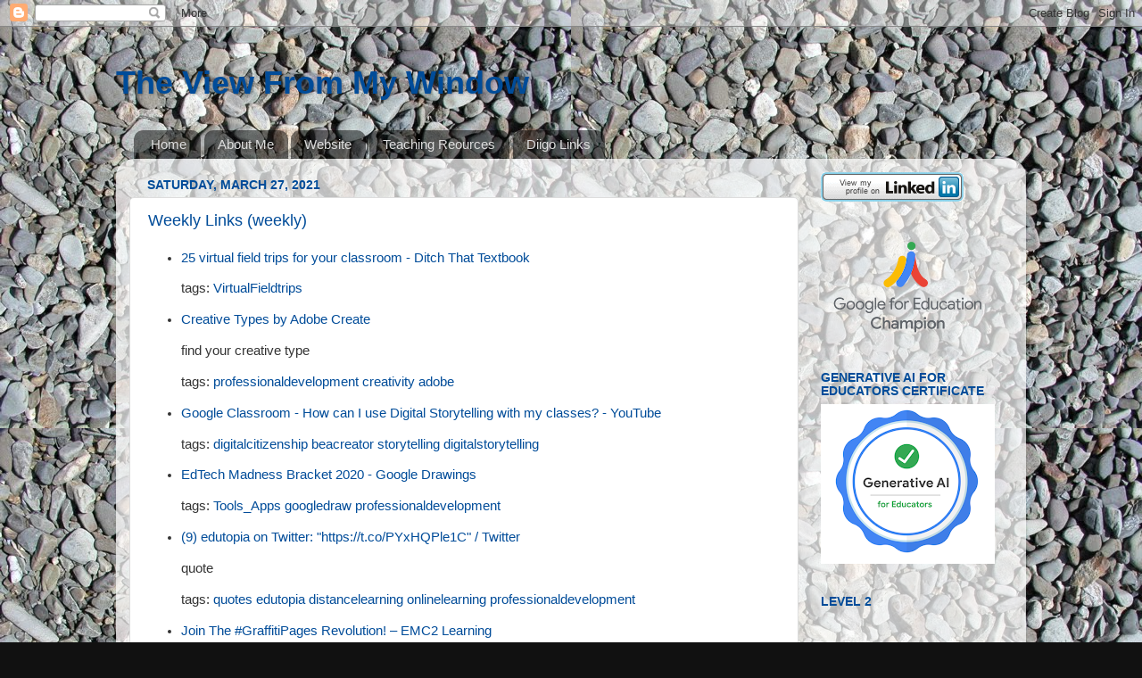

--- FILE ---
content_type: text/html; charset=UTF-8
request_url: https://alicebarr.blogspot.com/2021/03/
body_size: 17968
content:
<!DOCTYPE html>
<html class='v2' dir='ltr' lang='en'>
<head>
<link href='https://www.blogger.com/static/v1/widgets/335934321-css_bundle_v2.css' rel='stylesheet' type='text/css'/>
<meta content='width=1100' name='viewport'/>
<meta content='text/html; charset=UTF-8' http-equiv='Content-Type'/>
<meta content='blogger' name='generator'/>
<link href='https://alicebarr.blogspot.com/favicon.ico' rel='icon' type='image/x-icon'/>
<link href='http://alicebarr.blogspot.com/2021/03/' rel='canonical'/>
<link rel="alternate" type="application/atom+xml" title="The View From My Window - Atom" href="https://alicebarr.blogspot.com/feeds/posts/default" />
<link rel="alternate" type="application/rss+xml" title="The View From My Window - RSS" href="https://alicebarr.blogspot.com/feeds/posts/default?alt=rss" />
<link rel="service.post" type="application/atom+xml" title="The View From My Window - Atom" href="https://draft.blogger.com/feeds/27397418/posts/default" />
<!--Can't find substitution for tag [blog.ieCssRetrofitLinks]-->
<meta content='http://alicebarr.blogspot.com/2021/03/' property='og:url'/>
<meta content='The View From My Window' property='og:title'/>
<meta content='' property='og:description'/>
<title>The View From My Window: March 2021</title>
<style id='page-skin-1' type='text/css'><!--
/*-----------------------------------------------
Blogger Template Style
Name:     Picture Window
Designer: Blogger
URL:      www.blogger.com
----------------------------------------------- */
/* Content
----------------------------------------------- */
body {
font: normal normal 15px Arial, Tahoma, Helvetica, FreeSans, sans-serif;
color: #333333;
background: #111111 url(//4.bp.blogspot.com/-6vSoXtNDi6A/TI0sdMkwU2I/AAAAAAAAAfU/0CVlr11ocP4/s1600/rocks.jpg) repeat scroll top left;
}
html body .region-inner {
min-width: 0;
max-width: 100%;
width: auto;
}
.content-outer {
font-size: 90%;
}
a:link {
text-decoration:none;
color: #004c99;
}
a:visited {
text-decoration:none;
color: #4c7299;
}
a:hover {
text-decoration:underline;
color: #336699;
}
.content-outer {
background: transparent none repeat scroll top left;
-moz-border-radius: 0;
-webkit-border-radius: 0;
-goog-ms-border-radius: 0;
border-radius: 0;
-moz-box-shadow: 0 0 0 rgba(0, 0, 0, .15);
-webkit-box-shadow: 0 0 0 rgba(0, 0, 0, .15);
-goog-ms-box-shadow: 0 0 0 rgba(0, 0, 0, .15);
box-shadow: 0 0 0 rgba(0, 0, 0, .15);
margin: 20px auto;
}
.content-inner {
padding: 0;
}
/* Header
----------------------------------------------- */
.header-outer {
background: transparent none repeat-x scroll top left;
_background-image: none;
color: #004c99;
-moz-border-radius: 0;
-webkit-border-radius: 0;
-goog-ms-border-radius: 0;
border-radius: 0;
}
.Header img, .Header #header-inner {
-moz-border-radius: 0;
-webkit-border-radius: 0;
-goog-ms-border-radius: 0;
border-radius: 0;
}
.header-inner .Header .titlewrapper,
.header-inner .Header .descriptionwrapper {
padding-left: 0;
padding-right: 0;
}
.Header h1 {
font: normal bold 36px Verdana, Geneva, sans-serif;
text-shadow: 1px 1px 3px rgba(0, 0, 0, 0.3);
}
.Header h1 a {
color: #004c99;
}
.Header .description {
font-size: 130%;
}
/* Tabs
----------------------------------------------- */
.tabs-inner {
margin: .5em 20px 0;
padding: 0;
}
.tabs-inner .section {
margin: 0;
}
.tabs-inner .widget ul {
padding: 0;
background: transparent none repeat scroll bottom;
-moz-border-radius: 0;
-webkit-border-radius: 0;
-goog-ms-border-radius: 0;
border-radius: 0;
}
.tabs-inner .widget li {
border: none;
}
.tabs-inner .widget li a {
display: inline-block;
padding: .5em 1em;
margin-right: .25em;
color: #dddddd;
font: normal normal 15px Arial, Tahoma, Helvetica, FreeSans, sans-serif;
-moz-border-radius: 10px 10px 0 0;
-webkit-border-top-left-radius: 10px;
-webkit-border-top-right-radius: 10px;
-goog-ms-border-radius: 10px 10px 0 0;
border-radius: 10px 10px 0 0;
background: transparent url(https://resources.blogblog.com/blogblog/data/1kt/transparent/black50.png) repeat scroll top left;
border-right: 1px solid transparent;
}
.tabs-inner .widget li:first-child a {
padding-left: 1.25em;
-moz-border-radius-topleft: 10px;
-moz-border-radius-bottomleft: 0;
-webkit-border-top-left-radius: 10px;
-webkit-border-bottom-left-radius: 0;
-goog-ms-border-top-left-radius: 10px;
-goog-ms-border-bottom-left-radius: 0;
border-top-left-radius: 10px;
border-bottom-left-radius: 0;
}
.tabs-inner .widget li.selected a,
.tabs-inner .widget li a:hover {
position: relative;
z-index: 1;
background: transparent url(https://resources.blogblog.com/blogblog/data/1kt/transparent/white80.png) repeat scroll bottom;
color: #336699;
-moz-box-shadow: 0 0 3px rgba(0, 0, 0, .15);
-webkit-box-shadow: 0 0 3px rgba(0, 0, 0, .15);
-goog-ms-box-shadow: 0 0 3px rgba(0, 0, 0, .15);
box-shadow: 0 0 3px rgba(0, 0, 0, .15);
}
/* Headings
----------------------------------------------- */
h2 {
font: normal bold 100% Arial, Tahoma, Helvetica, FreeSans, sans-serif;
text-transform: uppercase;
color: #004c99;
margin: .5em 0;
}
/* Main
----------------------------------------------- */
.main-outer {
background: transparent url(https://resources.blogblog.com/blogblog/data/1kt/transparent/white80.png) repeat scroll top left;
-moz-border-radius: 20px 20px 0 0;
-webkit-border-top-left-radius: 20px;
-webkit-border-top-right-radius: 20px;
-webkit-border-bottom-left-radius: 0;
-webkit-border-bottom-right-radius: 0;
-goog-ms-border-radius: 20px 20px 0 0;
border-radius: 20px 20px 0 0;
-moz-box-shadow: 0 1px 3px rgba(0, 0, 0, .15);
-webkit-box-shadow: 0 1px 3px rgba(0, 0, 0, .15);
-goog-ms-box-shadow: 0 1px 3px rgba(0, 0, 0, .15);
box-shadow: 0 1px 3px rgba(0, 0, 0, .15);
}
.main-inner {
padding: 15px 20px 20px;
}
.main-inner .column-center-inner {
padding: 0 0;
}
.main-inner .column-left-inner {
padding-left: 0;
}
.main-inner .column-right-inner {
padding-right: 0;
}
/* Posts
----------------------------------------------- */
h3.post-title {
margin: 0;
font: normal normal 18px Arial, Tahoma, Helvetica, FreeSans, sans-serif;
}
.comments h4 {
margin: 1em 0 0;
font: normal normal 18px Arial, Tahoma, Helvetica, FreeSans, sans-serif;
}
.date-header span {
color: #004c99;
}
.post-outer {
background-color: #ffffff;
border: solid 1px #dddddd;
-moz-border-radius: 5px;
-webkit-border-radius: 5px;
border-radius: 5px;
-goog-ms-border-radius: 5px;
padding: 15px 20px;
margin: 0 -20px 20px;
}
.post-body {
line-height: 1.4;
font-size: 110%;
position: relative;
}
.post-header {
margin: 0 0 1.5em;
color: #999999;
line-height: 1.6;
}
.post-footer {
margin: .5em 0 0;
color: #999999;
line-height: 1.6;
}
#blog-pager {
font-size: 140%
}
#comments .comment-author {
padding-top: 1.5em;
border-top: dashed 1px #ccc;
border-top: dashed 1px rgba(128, 128, 128, .5);
background-position: 0 1.5em;
}
#comments .comment-author:first-child {
padding-top: 0;
border-top: none;
}
.avatar-image-container {
margin: .2em 0 0;
}
/* Comments
----------------------------------------------- */
.comments .comments-content .icon.blog-author {
background-repeat: no-repeat;
background-image: url([data-uri]);
}
.comments .comments-content .loadmore a {
border-top: 1px solid #336699;
border-bottom: 1px solid #336699;
}
.comments .continue {
border-top: 2px solid #336699;
}
/* Widgets
----------------------------------------------- */
.widget ul, .widget #ArchiveList ul.flat {
padding: 0;
list-style: none;
}
.widget ul li, .widget #ArchiveList ul.flat li {
border-top: dashed 1px #ccc;
border-top: dashed 1px rgba(128, 128, 128, .5);
}
.widget ul li:first-child, .widget #ArchiveList ul.flat li:first-child {
border-top: none;
}
.widget .post-body ul {
list-style: disc;
}
.widget .post-body ul li {
border: none;
}
/* Footer
----------------------------------------------- */
.footer-outer {
color:#cccccc;
background: transparent url(https://resources.blogblog.com/blogblog/data/1kt/transparent/black50.png) repeat scroll top left;
-moz-border-radius: 0 0 20px 20px;
-webkit-border-top-left-radius: 0;
-webkit-border-top-right-radius: 0;
-webkit-border-bottom-left-radius: 20px;
-webkit-border-bottom-right-radius: 20px;
-goog-ms-border-radius: 0 0 20px 20px;
border-radius: 0 0 20px 20px;
-moz-box-shadow: 0 1px 3px rgba(0, 0, 0, .15);
-webkit-box-shadow: 0 1px 3px rgba(0, 0, 0, .15);
-goog-ms-box-shadow: 0 1px 3px rgba(0, 0, 0, .15);
box-shadow: 0 1px 3px rgba(0, 0, 0, .15);
}
.footer-inner {
padding: 10px 20px 20px;
}
.footer-outer a {
color: #99ccee;
}
.footer-outer a:visited {
color: #77aaee;
}
.footer-outer a:hover {
color: #33aaff;
}
.footer-outer .widget h2 {
color: #aaaaaa;
}
/* Mobile
----------------------------------------------- */
html body.mobile {
height: auto;
}
html body.mobile {
min-height: 480px;
background-size: 100% auto;
}
.mobile .body-fauxcolumn-outer {
background: transparent none repeat scroll top left;
}
html .mobile .mobile-date-outer, html .mobile .blog-pager {
border-bottom: none;
background: transparent url(https://resources.blogblog.com/blogblog/data/1kt/transparent/white80.png) repeat scroll top left;
margin-bottom: 10px;
}
.mobile .date-outer {
background: transparent url(https://resources.blogblog.com/blogblog/data/1kt/transparent/white80.png) repeat scroll top left;
}
.mobile .header-outer, .mobile .main-outer,
.mobile .post-outer, .mobile .footer-outer {
-moz-border-radius: 0;
-webkit-border-radius: 0;
-goog-ms-border-radius: 0;
border-radius: 0;
}
.mobile .content-outer,
.mobile .main-outer,
.mobile .post-outer {
background: inherit;
border: none;
}
.mobile .content-outer {
font-size: 100%;
}
.mobile-link-button {
background-color: #004c99;
}
.mobile-link-button a:link, .mobile-link-button a:visited {
color: #ffffff;
}
.mobile-index-contents {
color: #333333;
}
.mobile .tabs-inner .PageList .widget-content {
background: transparent url(https://resources.blogblog.com/blogblog/data/1kt/transparent/white80.png) repeat scroll bottom;
color: #336699;
}
.mobile .tabs-inner .PageList .widget-content .pagelist-arrow {
border-left: 1px solid transparent;
}

--></style>
<style id='template-skin-1' type='text/css'><!--
body {
min-width: 1020px;
}
.content-outer, .content-fauxcolumn-outer, .region-inner {
min-width: 1020px;
max-width: 1020px;
_width: 1020px;
}
.main-inner .columns {
padding-left: 0px;
padding-right: 240px;
}
.main-inner .fauxcolumn-center-outer {
left: 0px;
right: 240px;
/* IE6 does not respect left and right together */
_width: expression(this.parentNode.offsetWidth -
parseInt("0px") -
parseInt("240px") + 'px');
}
.main-inner .fauxcolumn-left-outer {
width: 0px;
}
.main-inner .fauxcolumn-right-outer {
width: 240px;
}
.main-inner .column-left-outer {
width: 0px;
right: 100%;
margin-left: -0px;
}
.main-inner .column-right-outer {
width: 240px;
margin-right: -240px;
}
#layout {
min-width: 0;
}
#layout .content-outer {
min-width: 0;
width: 800px;
}
#layout .region-inner {
min-width: 0;
width: auto;
}
body#layout div.add_widget {
padding: 8px;
}
body#layout div.add_widget a {
margin-left: 32px;
}
--></style>
<style>
    body {background-image:url(\/\/4.bp.blogspot.com\/-6vSoXtNDi6A\/TI0sdMkwU2I\/AAAAAAAAAfU\/0CVlr11ocP4\/s1600\/rocks.jpg);}
    
@media (max-width: 200px) { body {background-image:url(\/\/4.bp.blogspot.com\/-6vSoXtNDi6A\/TI0sdMkwU2I\/AAAAAAAAAfU\/0CVlr11ocP4\/w200\/rocks.jpg);}}
@media (max-width: 400px) and (min-width: 201px) { body {background-image:url(\/\/4.bp.blogspot.com\/-6vSoXtNDi6A\/TI0sdMkwU2I\/AAAAAAAAAfU\/0CVlr11ocP4\/w400\/rocks.jpg);}}
@media (max-width: 800px) and (min-width: 401px) { body {background-image:url(\/\/4.bp.blogspot.com\/-6vSoXtNDi6A\/TI0sdMkwU2I\/AAAAAAAAAfU\/0CVlr11ocP4\/w800\/rocks.jpg);}}
@media (max-width: 1200px) and (min-width: 801px) { body {background-image:url(\/\/4.bp.blogspot.com\/-6vSoXtNDi6A\/TI0sdMkwU2I\/AAAAAAAAAfU\/0CVlr11ocP4\/w1200\/rocks.jpg);}}
/* Last tag covers anything over one higher than the previous max-size cap. */
@media (min-width: 1201px) { body {background-image:url(\/\/4.bp.blogspot.com\/-6vSoXtNDi6A\/TI0sdMkwU2I\/AAAAAAAAAfU\/0CVlr11ocP4\/w1600\/rocks.jpg);}}
  </style>
<link href='https://draft.blogger.com/dyn-css/authorization.css?targetBlogID=27397418&amp;zx=3ce47da0-ea1d-4e05-afef-509864154258' media='none' onload='if(media!=&#39;all&#39;)media=&#39;all&#39;' rel='stylesheet'/><noscript><link href='https://draft.blogger.com/dyn-css/authorization.css?targetBlogID=27397418&amp;zx=3ce47da0-ea1d-4e05-afef-509864154258' rel='stylesheet'/></noscript>
<meta name='google-adsense-platform-account' content='ca-host-pub-1556223355139109'/>
<meta name='google-adsense-platform-domain' content='blogspot.com'/>

</head>
<body class='loading variant-open'>
<div class='navbar section' id='navbar' name='Navbar'><div class='widget Navbar' data-version='1' id='Navbar1'><script type="text/javascript">
    function setAttributeOnload(object, attribute, val) {
      if(window.addEventListener) {
        window.addEventListener('load',
          function(){ object[attribute] = val; }, false);
      } else {
        window.attachEvent('onload', function(){ object[attribute] = val; });
      }
    }
  </script>
<div id="navbar-iframe-container"></div>
<script type="text/javascript" src="https://apis.google.com/js/platform.js"></script>
<script type="text/javascript">
      gapi.load("gapi.iframes:gapi.iframes.style.bubble", function() {
        if (gapi.iframes && gapi.iframes.getContext) {
          gapi.iframes.getContext().openChild({
              url: 'https://draft.blogger.com/navbar/27397418?origin\x3dhttps://alicebarr.blogspot.com',
              where: document.getElementById("navbar-iframe-container"),
              id: "navbar-iframe"
          });
        }
      });
    </script><script type="text/javascript">
(function() {
var script = document.createElement('script');
script.type = 'text/javascript';
script.src = '//pagead2.googlesyndication.com/pagead/js/google_top_exp.js';
var head = document.getElementsByTagName('head')[0];
if (head) {
head.appendChild(script);
}})();
</script>
</div></div>
<div class='body-fauxcolumns'>
<div class='fauxcolumn-outer body-fauxcolumn-outer'>
<div class='cap-top'>
<div class='cap-left'></div>
<div class='cap-right'></div>
</div>
<div class='fauxborder-left'>
<div class='fauxborder-right'></div>
<div class='fauxcolumn-inner'>
</div>
</div>
<div class='cap-bottom'>
<div class='cap-left'></div>
<div class='cap-right'></div>
</div>
</div>
</div>
<div class='content'>
<div class='content-fauxcolumns'>
<div class='fauxcolumn-outer content-fauxcolumn-outer'>
<div class='cap-top'>
<div class='cap-left'></div>
<div class='cap-right'></div>
</div>
<div class='fauxborder-left'>
<div class='fauxborder-right'></div>
<div class='fauxcolumn-inner'>
</div>
</div>
<div class='cap-bottom'>
<div class='cap-left'></div>
<div class='cap-right'></div>
</div>
</div>
</div>
<div class='content-outer'>
<div class='content-cap-top cap-top'>
<div class='cap-left'></div>
<div class='cap-right'></div>
</div>
<div class='fauxborder-left content-fauxborder-left'>
<div class='fauxborder-right content-fauxborder-right'></div>
<div class='content-inner'>
<header>
<div class='header-outer'>
<div class='header-cap-top cap-top'>
<div class='cap-left'></div>
<div class='cap-right'></div>
</div>
<div class='fauxborder-left header-fauxborder-left'>
<div class='fauxborder-right header-fauxborder-right'></div>
<div class='region-inner header-inner'>
<div class='header section' id='header' name='Header'><div class='widget Header' data-version='1' id='Header1'>
<div id='header-inner'>
<div class='titlewrapper'>
<h1 class='title'>
<a href='https://alicebarr.blogspot.com/'>
The View From My Window
</a>
</h1>
</div>
<div class='descriptionwrapper'>
<p class='description'><span>
</span></p>
</div>
</div>
</div></div>
</div>
</div>
<div class='header-cap-bottom cap-bottom'>
<div class='cap-left'></div>
<div class='cap-right'></div>
</div>
</div>
</header>
<div class='tabs-outer'>
<div class='tabs-cap-top cap-top'>
<div class='cap-left'></div>
<div class='cap-right'></div>
</div>
<div class='fauxborder-left tabs-fauxborder-left'>
<div class='fauxborder-right tabs-fauxborder-right'></div>
<div class='region-inner tabs-inner'>
<div class='tabs section' id='crosscol' name='Cross-Column'><div class='widget PageList' data-version='1' id='PageList1'>
<h2>Pages</h2>
<div class='widget-content'>
<ul>
<li>
<a href='https://alicebarr.blogspot.com/'>Home</a>
</li>
<li>
<a href='http://alicebarr.blogspot.com/p/alice-barr-has-lived-taught-and.html'>About Me</a>
</li>
<li>
<a href='https://sites.google.com/site/alicebarr/'>Website</a>
</li>
<li>
<a href='https://sites.google.com/site/alicebarrpdsite/home'>Teaching Reources</a>
</li>
<li>
<a href='https://www.diigo.com/user/alicebarr'>Diigo Links</a>
</li>
</ul>
<div class='clear'></div>
</div>
</div></div>
<div class='tabs no-items section' id='crosscol-overflow' name='Cross-Column 2'></div>
</div>
</div>
<div class='tabs-cap-bottom cap-bottom'>
<div class='cap-left'></div>
<div class='cap-right'></div>
</div>
</div>
<div class='main-outer'>
<div class='main-cap-top cap-top'>
<div class='cap-left'></div>
<div class='cap-right'></div>
</div>
<div class='fauxborder-left main-fauxborder-left'>
<div class='fauxborder-right main-fauxborder-right'></div>
<div class='region-inner main-inner'>
<div class='columns fauxcolumns'>
<div class='fauxcolumn-outer fauxcolumn-center-outer'>
<div class='cap-top'>
<div class='cap-left'></div>
<div class='cap-right'></div>
</div>
<div class='fauxborder-left'>
<div class='fauxborder-right'></div>
<div class='fauxcolumn-inner'>
</div>
</div>
<div class='cap-bottom'>
<div class='cap-left'></div>
<div class='cap-right'></div>
</div>
</div>
<div class='fauxcolumn-outer fauxcolumn-left-outer'>
<div class='cap-top'>
<div class='cap-left'></div>
<div class='cap-right'></div>
</div>
<div class='fauxborder-left'>
<div class='fauxborder-right'></div>
<div class='fauxcolumn-inner'>
</div>
</div>
<div class='cap-bottom'>
<div class='cap-left'></div>
<div class='cap-right'></div>
</div>
</div>
<div class='fauxcolumn-outer fauxcolumn-right-outer'>
<div class='cap-top'>
<div class='cap-left'></div>
<div class='cap-right'></div>
</div>
<div class='fauxborder-left'>
<div class='fauxborder-right'></div>
<div class='fauxcolumn-inner'>
</div>
</div>
<div class='cap-bottom'>
<div class='cap-left'></div>
<div class='cap-right'></div>
</div>
</div>
<!-- corrects IE6 width calculation -->
<div class='columns-inner'>
<div class='column-center-outer'>
<div class='column-center-inner'>
<div class='main section' id='main' name='Main'><div class='widget Blog' data-version='1' id='Blog1'>
<div class='blog-posts hfeed'>

          <div class="date-outer">
        
<h2 class='date-header'><span>Saturday, March 27, 2021</span></h2>

          <div class="date-posts">
        
<div class='post-outer'>
<div class='post hentry uncustomized-post-template' itemprop='blogPost' itemscope='itemscope' itemtype='http://schema.org/BlogPosting'>
<meta content='27397418' itemprop='blogId'/>
<meta content='6840164062199356375' itemprop='postId'/>
<a name='6840164062199356375'></a>
<h3 class='post-title entry-title' itemprop='name'>
<a href='https://alicebarr.blogspot.com/2021/03/weekly-links-weekly_27.html'>Weekly Links (weekly)</a>
</h3>
<div class='post-header'>
<div class='post-header-line-1'></div>
</div>
<div class='post-body entry-content' id='post-body-6840164062199356375' itemprop='description articleBody'>
<ul class="diigo-linkroll">      <li>      <p class="diigo-link">                <a href="https://ditchthattextbook.com/20-virtual-field-trip-ideas-and-activities-for-your-classroom/">25 virtual field trips for your classroom - Ditch That Textbook</a>      </p>                    <p class="diigo-tags">          <span>tags:</span>                      <a href="https://www.diigo.com/user/alicebarr/VirtualFieldtrips">VirtualFieldtrips</a></p>                                        </li>      <li>      <p class="diigo-link">                <a href="https://mycreativetype.com">Creative Types by Adobe Create</a>      </p>      <p class="diigo-description">find your creative type</p>              <p class="diigo-tags">          <span>tags:</span>                      <a href="https://www.diigo.com/user/alicebarr/professionaldevelopment">professionaldevelopment</a>            <a href="https://www.diigo.com/user/alicebarr/creativity">creativity</a>            <a href="https://www.diigo.com/user/alicebarr/adobe">adobe</a></p>                                        </li>      <li>      <p class="diigo-link">                <a href="https://www.youtube.com/watch?v=AdTdLiBYHHQ">Google Classroom - How can I use Digital Storytelling with my classes? - YouTube</a>      </p>                    <p class="diigo-tags">          <span>tags:</span>                      <a href="https://www.diigo.com/user/alicebarr/digitalcitizenship">digitalcitizenship</a>            <a href="https://www.diigo.com/user/alicebarr/beacreator">beacreator</a>            <a href="https://www.diigo.com/user/alicebarr/storytelling">storytelling</a>            <a href="https://www.diigo.com/user/alicebarr/digitalstorytelling">digitalstorytelling</a></p>                                        </li>      <li>      <p class="diigo-link">                <a href="https://docs.google.com/drawings/d/1FpCeMte6a85BC-gjisWXywQ2Aph-umiwAKIvWV7JjpA/edit">EdTech Madness Bracket 2020 - Google Drawings</a>      </p>                    <p class="diigo-tags">          <span>tags:</span>                      <a href="https://www.diigo.com/user/alicebarr/Tools_Apps">Tools_Apps</a>            <a href="https://www.diigo.com/user/alicebarr/googledraw">googledraw</a>            <a href="https://www.diigo.com/user/alicebarr/professionaldevelopment">professionaldevelopment</a></p>                                        </li>      <li>      <p class="diigo-link">                <a href="https://twitter.com/edutopia/status/1369314050509799436">(9) edutopia on Twitter: "https://t.co/PYxHQPle1C" / Twitter</a>      </p>      <p class="diigo-description">quote</p>              <p class="diigo-tags">          <span>tags:</span>                      <a href="https://www.diigo.com/user/alicebarr/quotes">quotes</a>            <a href="https://www.diigo.com/user/alicebarr/edutopia">edutopia</a>            <a href="https://www.diigo.com/user/alicebarr/distancelearning">distancelearning</a>            <a href="https://www.diigo.com/user/alicebarr/onlinelearning">onlinelearning</a>            <a href="https://www.diigo.com/user/alicebarr/professionaldevelopment">professionaldevelopment</a></p>                                        </li>      <li>      <p class="diigo-link">                <a href="https://emc2learning.com/join-the-graffitipages-revolution/?utm_source=newsletter&amp;utm_medium=email&amp;utm_campaign=add_some_color_to_your_spring&amp;utm_term=2021-03-22">Join The #GraffitiPages Revolution! &#8211; EMC2 Learning</a>      </p>                    <p class="diigo-tags">          <span>tags:</span>                      <a href="https://www.diigo.com/user/alicebarr/digitalcitizenship">digitalcitizenship</a>            <a href="https://www.diigo.com/user/alicebarr/beacreator">beacreator</a></p>                                        </li>      <li>      <p class="diigo-link">                <a href="https://jakemiller.net/add-your-google-drawings-into-your-google-docs/">Add your Google Drawings into your Google Docs! &#8211; Jake Miller</a>      </p>                    <p class="diigo-tags">          <span>tags:</span>                      <a href="https://www.diigo.com/user/alicebarr/googledraw">googledraw</a>            <a href="https://www.diigo.com/user/alicebarr/googledocs">googledocs</a></p>                                        </li>      <li>      <p class="diigo-link">                <a href="https://jamboard.google.com/d/1pwDtcUYW8hRE5Pz7loG2-dt2s6b0Pt0y5VVfO2TmCuA/viewer?f=0">Copy of Customizable Jamboard Templates from Google for Education - Google Jamboard</a>      </p>                    <p class="diigo-tags">          <span>tags:</span>                      <a href="https://www.diigo.com/user/alicebarr/jamboard">jamboard</a>            <a href="https://www.diigo.com/user/alicebarr/Googlejamboard">Googlejamboard</a></p>                                        </li>      <li>      <p class="diigo-link">                <a href="https://www.cultofpedagogy.com/udl-equity/">If Equity is a Priority, UDL is a Must | Cult of Pedagogy</a>      </p>                    <p class="diigo-tags">          <span>tags:</span>                      <a href="https://www.diigo.com/user/alicebarr/udl">udl</a></p>                                        </li>  </ul><p class="diigo-ps">Posted from <a href="https://www.diigo.com">Diigo</a>. The rest of my favorite links are <a href="https://www.diigo.com/user/alicebarr">here</a>.</p>
<div style='clear: both;'></div>
</div>
<div class='post-footer'>
<div class='post-footer-line post-footer-line-1'>
<span class='post-author vcard'>
Posted by
<span class='fn' itemprop='author' itemscope='itemscope' itemtype='http://schema.org/Person'>
<span itemprop='name'>Alice Barr</span>
</span>
</span>
<span class='post-timestamp'>
at
<meta content='http://alicebarr.blogspot.com/2021/03/weekly-links-weekly_27.html' itemprop='url'/>
<a class='timestamp-link' href='https://alicebarr.blogspot.com/2021/03/weekly-links-weekly_27.html' rel='bookmark' title='permanent link'><abbr class='published' itemprop='datePublished' title='2021-03-27T21:31:00-04:00'>9:31 PM</abbr></a>
</span>
<span class='post-comment-link'>
<a class='comment-link' href='https://draft.blogger.com/comment/fullpage/post/27397418/6840164062199356375' onclick=''>
No comments:
  </a>
</span>
<span class='post-icons'>
<span class='item-control blog-admin pid-1479109890'>
<a href='https://draft.blogger.com/post-edit.g?blogID=27397418&postID=6840164062199356375&from=pencil' title='Edit Post'>
<img alt='' class='icon-action' height='18' src='https://resources.blogblog.com/img/icon18_edit_allbkg.gif' width='18'/>
</a>
</span>
</span>
<div class='post-share-buttons goog-inline-block'>
</div>
</div>
<div class='post-footer-line post-footer-line-2'>
<span class='post-labels'>
</span>
</div>
<div class='post-footer-line post-footer-line-3'>
<span class='post-location'>
</span>
</div>
</div>
</div>
</div>

          </div></div>
        

          <div class="date-outer">
        
<h2 class='date-header'><span>Saturday, March 20, 2021</span></h2>

          <div class="date-posts">
        
<div class='post-outer'>
<div class='post hentry uncustomized-post-template' itemprop='blogPost' itemscope='itemscope' itemtype='http://schema.org/BlogPosting'>
<meta content='27397418' itemprop='blogId'/>
<meta content='6892715335229855696' itemprop='postId'/>
<a name='6892715335229855696'></a>
<h3 class='post-title entry-title' itemprop='name'>
<a href='https://alicebarr.blogspot.com/2021/03/weekly-links-weekly_20.html'>Weekly Links (weekly)</a>
</h3>
<div class='post-header'>
<div class='post-header-line-1'></div>
</div>
<div class='post-body entry-content' id='post-body-6892715335229855696' itemprop='description articleBody'>
<ul class="diigo-linkroll">      <li>      <p class="diigo-link">                <a href="https://www.facinghistory.org/resource-library/teaching-strategies/contracting">Teaching Strategy: Contracting | Facing History</a>      </p>                    <p class="diigo-tags">          <span>tags:</span>                      <a href="https://www.diigo.com/user/alicebarr/advisory">advisory</a></p>                                        </li>      <li>      <p class="diigo-link">                <a href="http://tabletopwhale.com/2014/11/03/how-to-make-an-animated-infographic.html">Tabletop Whale's guide to making GIFs</a>      </p>                    <p class="diigo-tags">          <span>tags:</span>                      <a href="https://www.diigo.com/user/alicebarr/gif">gif</a>            <a href="https://www.diigo.com/user/alicebarr/animation">animation</a>            <a href="https://www.diigo.com/user/alicebarr/photoshop">photoshop</a>            <a href="https://www.diigo.com/user/alicebarr/infographic">infographic</a></p>                                        </li>  </ul><p class="diigo-ps">Posted from <a href="https://www.diigo.com">Diigo</a>. The rest of my favorite links are <a href="https://www.diigo.com/user/alicebarr">here</a>.</p>
<div style='clear: both;'></div>
</div>
<div class='post-footer'>
<div class='post-footer-line post-footer-line-1'>
<span class='post-author vcard'>
Posted by
<span class='fn' itemprop='author' itemscope='itemscope' itemtype='http://schema.org/Person'>
<span itemprop='name'>Alice Barr</span>
</span>
</span>
<span class='post-timestamp'>
at
<meta content='http://alicebarr.blogspot.com/2021/03/weekly-links-weekly_20.html' itemprop='url'/>
<a class='timestamp-link' href='https://alicebarr.blogspot.com/2021/03/weekly-links-weekly_20.html' rel='bookmark' title='permanent link'><abbr class='published' itemprop='datePublished' title='2021-03-20T21:31:00-04:00'>9:31 PM</abbr></a>
</span>
<span class='post-comment-link'>
<a class='comment-link' href='https://draft.blogger.com/comment/fullpage/post/27397418/6892715335229855696' onclick=''>
No comments:
  </a>
</span>
<span class='post-icons'>
<span class='item-control blog-admin pid-1479109890'>
<a href='https://draft.blogger.com/post-edit.g?blogID=27397418&postID=6892715335229855696&from=pencil' title='Edit Post'>
<img alt='' class='icon-action' height='18' src='https://resources.blogblog.com/img/icon18_edit_allbkg.gif' width='18'/>
</a>
</span>
</span>
<div class='post-share-buttons goog-inline-block'>
</div>
</div>
<div class='post-footer-line post-footer-line-2'>
<span class='post-labels'>
</span>
</div>
<div class='post-footer-line post-footer-line-3'>
<span class='post-location'>
</span>
</div>
</div>
</div>
</div>

          </div></div>
        

          <div class="date-outer">
        
<h2 class='date-header'><span>Saturday, March 13, 2021</span></h2>

          <div class="date-posts">
        
<div class='post-outer'>
<div class='post hentry uncustomized-post-template' itemprop='blogPost' itemscope='itemscope' itemtype='http://schema.org/BlogPosting'>
<meta content='27397418' itemprop='blogId'/>
<meta content='5493641853105729334' itemprop='postId'/>
<a name='5493641853105729334'></a>
<h3 class='post-title entry-title' itemprop='name'>
<a href='https://alicebarr.blogspot.com/2021/03/weekly-links-weekly_13.html'>Weekly Links (weekly)</a>
</h3>
<div class='post-header'>
<div class='post-header-line-1'></div>
</div>
<div class='post-body entry-content' id='post-body-5493641853105729334' itemprop='description articleBody'>
<ul class="diigo-linkroll">      <li>      <p class="diigo-link">                <a href="https://www.lucasedresearch.org">Home - Lucas Education Research</a>      </p>                    <p class="diigo-tags">          <span>tags:</span>                      <a href="https://www.diigo.com/user/alicebarr/edutopia">edutopia</a>            <a href="https://www.diigo.com/user/alicebarr/projectbasedlearning">projectbasedlearning</a></p>                                        </li>      <li>      <p class="diigo-link">                <a href="https://www.lucasedresearch.org/research/">Publications - Lucas Education Research</a>      </p>      <p class="diigo-description">Research on Project Based Learning from webinar</p>              <p class="diigo-tags">          <span>tags:</span>                      <a href="https://www.diigo.com/user/alicebarr/edutopia">edutopia</a>            <a href="https://www.diigo.com/user/alicebarr/projectbasedlearning">projectbasedlearning</a></p>                                        </li>      <li>      <p class="diigo-link">                <a href="https://www.edutopia.org/article/new-research-makes-powerful-case-pbl">New Research Explores the Impact of PBL | Edutopia</a>      </p>                    <p class="diigo-tags">          <span>tags:</span>                      <a href="https://www.diigo.com/user/alicebarr/edutopia">edutopia</a>            <a href="https://www.diigo.com/user/alicebarr/projectbasedlearning">projectbasedlearning</a></p>                                        </li>  </ul><p class="diigo-ps">Posted from <a href="https://www.diigo.com">Diigo</a>. The rest of my favorite links are <a href="https://www.diigo.com/user/alicebarr">here</a>.</p>
<div style='clear: both;'></div>
</div>
<div class='post-footer'>
<div class='post-footer-line post-footer-line-1'>
<span class='post-author vcard'>
Posted by
<span class='fn' itemprop='author' itemscope='itemscope' itemtype='http://schema.org/Person'>
<span itemprop='name'>Alice Barr</span>
</span>
</span>
<span class='post-timestamp'>
at
<meta content='http://alicebarr.blogspot.com/2021/03/weekly-links-weekly_13.html' itemprop='url'/>
<a class='timestamp-link' href='https://alicebarr.blogspot.com/2021/03/weekly-links-weekly_13.html' rel='bookmark' title='permanent link'><abbr class='published' itemprop='datePublished' title='2021-03-13T20:31:00-05:00'>8:31 PM</abbr></a>
</span>
<span class='post-comment-link'>
<a class='comment-link' href='https://draft.blogger.com/comment/fullpage/post/27397418/5493641853105729334' onclick=''>
No comments:
  </a>
</span>
<span class='post-icons'>
<span class='item-control blog-admin pid-1479109890'>
<a href='https://draft.blogger.com/post-edit.g?blogID=27397418&postID=5493641853105729334&from=pencil' title='Edit Post'>
<img alt='' class='icon-action' height='18' src='https://resources.blogblog.com/img/icon18_edit_allbkg.gif' width='18'/>
</a>
</span>
</span>
<div class='post-share-buttons goog-inline-block'>
</div>
</div>
<div class='post-footer-line post-footer-line-2'>
<span class='post-labels'>
</span>
</div>
<div class='post-footer-line post-footer-line-3'>
<span class='post-location'>
</span>
</div>
</div>
</div>
</div>

          </div></div>
        

          <div class="date-outer">
        
<h2 class='date-header'><span>Saturday, March 06, 2021</span></h2>

          <div class="date-posts">
        
<div class='post-outer'>
<div class='post hentry uncustomized-post-template' itemprop='blogPost' itemscope='itemscope' itemtype='http://schema.org/BlogPosting'>
<meta content='27397418' itemprop='blogId'/>
<meta content='2419467047231112589' itemprop='postId'/>
<a name='2419467047231112589'></a>
<h3 class='post-title entry-title' itemprop='name'>
<a href='https://alicebarr.blogspot.com/2021/03/weekly-links-weekly.html'>Weekly Links (weekly)</a>
</h3>
<div class='post-header'>
<div class='post-header-line-1'></div>
</div>
<div class='post-body entry-content' id='post-body-2419467047231112589' itemprop='description articleBody'>
<ul class="diigo-linkroll">      <li>      <p class="diigo-link">                <a href="https://cooltoolsforschool.net">Welcome to Cool Tools for School 2018-19 - Cool Tools for School</a>      </p>                    <p class="diigo-tags">          <span>tags:</span>                      <a href="https://www.diigo.com/user/alicebarr/Tools_Apps">Tools_Apps</a>            <a href="https://www.diigo.com/user/alicebarr/googledraw">googledraw</a>            <a href="https://www.diigo.com/user/alicebarr/tools">tools</a>            <a href="https://www.diigo.com/user/alicebarr/digitalcitizenship">digitalcitizenship</a></p>                                        </li>      <li>      <p class="diigo-link">                <a href="https://blog.tcea.org/jammin-sel-activity-templates/">Social Emotional Learning Activity Templates for Google Jamboard &#8226; TechNotes Blog</a>      </p>                    <p class="diigo-tags">          <span>tags:</span>                      <a href="https://www.diigo.com/user/alicebarr/SEL">SEL</a>            <a href="https://www.diigo.com/user/alicebarr/jamboard">jamboard</a></p>                                        </li>      <li>      <p class="diigo-link">                <a href="https://www.theedublogger.com/google-drawings/">A Guide To Google Drawings For Teachers, Students, And Bloggers</a>      </p>                    <p class="diigo-tags">          <span>tags:</span>                      <a href="https://www.diigo.com/user/alicebarr/googledraw">googledraw</a></p>                                        </li>      <li>      <p class="diigo-link">                <a href="https://sites.google.com/site/ateachersbagoftricks/safe-video-sharing-sites">Safe Video Sharing Sites - A Teacher's Bag of Tricks</a>      </p>                    <p class="diigo-tags">          <span>tags:</span>                      <a href="https://www.diigo.com/user/alicebarr/youtube">youtube</a>            <a href="https://www.diigo.com/user/alicebarr/video">video</a></p>                                        </li>      <li>      <p class="diigo-link">                <a href="http://www.teachingwithnancy.com/3-tools-for-sharing-youtube-videos-in-your-classroom-safely/">3 Tools for Sharing YouTube Videos in Your Classroom Safely | Teaching with Nancy</a>      </p>                    <p class="diigo-tags">          <span>tags:</span>                      <a href="https://www.diigo.com/user/alicebarr/youtube">youtube</a></p>                                        </li>      <li>      <p class="diigo-link">                <a href="http://www.viewpure.com">ViewPure / Videos Without Clutter</a>      </p>                    <p class="diigo-tags">          <span>tags:</span>                      <a href="https://www.diigo.com/user/alicebarr/youtube">youtube</a></p>                                        </li>  </ul><p class="diigo-ps">Posted from <a href="https://www.diigo.com">Diigo</a>. The rest of my favorite links are <a href="https://www.diigo.com/user/alicebarr">here</a>.</p>
<div style='clear: both;'></div>
</div>
<div class='post-footer'>
<div class='post-footer-line post-footer-line-1'>
<span class='post-author vcard'>
Posted by
<span class='fn' itemprop='author' itemscope='itemscope' itemtype='http://schema.org/Person'>
<span itemprop='name'>Alice Barr</span>
</span>
</span>
<span class='post-timestamp'>
at
<meta content='http://alicebarr.blogspot.com/2021/03/weekly-links-weekly.html' itemprop='url'/>
<a class='timestamp-link' href='https://alicebarr.blogspot.com/2021/03/weekly-links-weekly.html' rel='bookmark' title='permanent link'><abbr class='published' itemprop='datePublished' title='2021-03-06T20:31:00-05:00'>8:31 PM</abbr></a>
</span>
<span class='post-comment-link'>
<a class='comment-link' href='https://draft.blogger.com/comment/fullpage/post/27397418/2419467047231112589' onclick=''>
No comments:
  </a>
</span>
<span class='post-icons'>
<span class='item-control blog-admin pid-1479109890'>
<a href='https://draft.blogger.com/post-edit.g?blogID=27397418&postID=2419467047231112589&from=pencil' title='Edit Post'>
<img alt='' class='icon-action' height='18' src='https://resources.blogblog.com/img/icon18_edit_allbkg.gif' width='18'/>
</a>
</span>
</span>
<div class='post-share-buttons goog-inline-block'>
</div>
</div>
<div class='post-footer-line post-footer-line-2'>
<span class='post-labels'>
</span>
</div>
<div class='post-footer-line post-footer-line-3'>
<span class='post-location'>
</span>
</div>
</div>
</div>
</div>

        </div></div>
      
</div>
<div class='blog-pager' id='blog-pager'>
<span id='blog-pager-newer-link'>
<a class='blog-pager-newer-link' href='https://alicebarr.blogspot.com/search?updated-max=2023-11-18T20:31:00-05:00&amp;max-results=100&amp;reverse-paginate=true' id='Blog1_blog-pager-newer-link' title='Newer Posts'>Newer Posts</a>
</span>
<span id='blog-pager-older-link'>
<a class='blog-pager-older-link' href='https://alicebarr.blogspot.com/search?updated-max=2021-03-06T20:31:00-05:00' id='Blog1_blog-pager-older-link' title='Older Posts'>Older Posts</a>
</span>
<a class='home-link' href='https://alicebarr.blogspot.com/'>Home</a>
</div>
<div class='clear'></div>
<div class='blog-feeds'>
<div class='feed-links'>
Subscribe to:
<a class='feed-link' href='https://alicebarr.blogspot.com/feeds/posts/default' target='_blank' type='application/atom+xml'>Comments (Atom)</a>
</div>
</div>
</div></div>
</div>
</div>
<div class='column-left-outer'>
<div class='column-left-inner'>
<aside>
</aside>
</div>
</div>
<div class='column-right-outer'>
<div class='column-right-inner'>
<aside>
<div class='sidebar section' id='sidebar-right-1'><div class='widget HTML' data-version='1' id='HTML4'>
<div class='widget-content'>
<a href="https://www.linkedin.com/pub/alice-barr/4/943/3ba">
      
          <img src="https://static.licdn.com/scds/common/u/img/webpromo/btn_viewmy_160x33.png" width="160" height="33" border="0" alt="View Alice Barr&#39;s profile on LinkedIn" />
        
    </a>
</div>
<div class='clear'></div>
</div><div class='widget Image' data-version='1' id='Image2'>
<div class='widget-content'>
<img alt='' height='120' id='Image2_img' src='https://blogger.googleusercontent.com/img/a/AVvXsEhTKI_phVRFNi9A7-6ia1NrQf7XTItq3zMl-GbKHF8REXn6zoPxnoXEuqgqTsqzLv7RgQvL4YOIwDWpnm1hHEqukgc_taMk7Xw9Dv-hhK0cxJ5Oi84clygvcFHKwmmpZe68ih1P4OjhqFdRVMulRCdN9BiTq__i-L3J0j366xQhV2oTh70kwiAi9w=s195' width='195'/>
<br/>
</div>
<div class='clear'></div>
</div><div class='widget Image' data-version='1' id='Image3'>
<h2>Generative AI for Educators Certificate</h2>
<div class='widget-content'>
<img alt='Generative AI for Educators Certificate' height='179' id='Image3_img' src='https://blogger.googleusercontent.com/img/a/AVvXsEjYJ8R7_MfKK13uYziLwp8X23huWTlR8hAAPHFUeSsAOI2ta5CVfyUfwZXACVZwPExSaPPcnLmIpH1oYT4NfJDwuvQIyOtoDdPM5gYy5HeN5B86lcg_KgHkQm_XumH0-pt3mh7f89YAhXx4LtLKotFGFTwgcBchhJYBFptc3bQu6DB8XA_WgZJFvg=s195' width='195'/>
<br/>
</div>
<div class='clear'></div>
</div><div class='widget Image' data-version='1' id='Image4'>
<h2>Level 2</h2>
<div class='widget-content'>
<img alt='Level 2' height='195' id='Image4_img' src='https://blogger.googleusercontent.com/img/a/AVvXsEjhh-gCCSH2vLIKhKEN_zgzP2P9k31gZ1UGvpv9Jf-gi5PpA21Jnxxrvm73j9lYrgold-UGXR8Q6F1geArfmB50sOBq-RZwdLoDfLx5OlFfV3YXTNMe8BoCXyEDtD96LCa-xSoLC19UYKHmHqmNbHy6OsxT2tHXrFxVtdXiIOiCMv45LXa7YFhrIw=s195' width='195'/>
<br/>
</div>
<div class='clear'></div>
</div><div class='widget Image' data-version='1' id='Image1'>
<h2>Level 1</h2>
<div class='widget-content'>
<img alt='Level 1' height='193' id='Image1_img' src='https://blogger.googleusercontent.com/img/b/R29vZ2xl/AVvXsEhCGqbCYCHZpm5UqEftHf1R1_l7TIxImXXTFN2wQ5dMfngEbvhyCllk145tjkVX7XFCa3xvQSj3PpYouqRlS-wmZJwPivJM6mrlyoc4wbyWCLm3wUDL0z0FAxRnYYk8bKsLvQsLxg/s1600/Badge-GCE-Level1.jpg' width='195'/>
<br/>
</div>
<div class='clear'></div>
</div><div class='widget LinkList' data-version='1' id='LinkList2'>
<h2>Links to my work</h2>
<div class='widget-content'>
<ul>
<li><a href='https://docs.google.com/document/d/1fJh80lk2glUlm1ooimIZarTirsSGh-Kr0fHr3rQI710/edit'>Courses and workshops</a></li>
<li><a href='https://sites.google.com/site/alicebarrpdsite/'>Teaching Resources</a></li>
<li><a href='https://sites.google.com/site/alicebarr/home'>Website</a></li>
<li><a href='http://yhs.yarmouthschools.org/'>Yarmouth High School</a></li>
<li><a href='https://sites.google.com/yarmouthschools.org/october7/home'>Yarmouth/Falmouth Innovation Day</a></li>
<li><a href='https://sites.google.com/a/yarmouthschools.org/march-16-yarmouth/'>Media and Learning Day</a></li>
<li><a href='http://alicebarr.blogspot.com/2011/03/differentiated-staff-development-going.html'>Google Apps Staff Development</a></li>
</ul>
<div class='clear'></div>
</div>
</div><div class='widget HTML' data-version='1' id='HTML10'>
<h2 class='title'>Travel</h2>
<div class='widget-content'>
<iframe src="https://www.google.com/maps/d/embed?mid=1Rpz2BI2gOIiH3oVt5yPbR-wCZoA" width="216" height="160"></iframe>
</div>
<div class='clear'></div>
</div><div class='widget HTML' data-version='1' id='HTML7'>
<div class='widget-content'>
<a class="twitter-timeline" href="https://twitter.com/alicebarr" data-widget-id="448969603981393921">Tweets by @alicebarr</a>
<script>!function(d,s,id){var js,fjs=d.getElementsByTagName(s)[0],p=/^http:/.test(d.location)?'http':'https';if(!d.getElementById(id)){js=d.createElement(s);js.id=id;js.src=p+"://platform.twitter.com/widgets.js";fjs.parentNode.insertBefore(js,fjs);}}(document,"script","twitter-wjs");</script>
</div>
<div class='clear'></div>
</div><div class='widget Subscribe' data-version='1' id='Subscribe1'>
<div style='white-space:nowrap'>
<h2 class='title'>Subscribe</h2>
<div class='widget-content'>
<div class='subscribe-wrapper subscribe-type-POST'>
<div class='subscribe expanded subscribe-type-POST' id='SW_READER_LIST_Subscribe1POST' style='display:none;'>
<div class='top'>
<span class='inner' onclick='return(_SW_toggleReaderList(event, "Subscribe1POST"));'>
<img class='subscribe-dropdown-arrow' src='https://resources.blogblog.com/img/widgets/arrow_dropdown.gif'/>
<img align='absmiddle' alt='' border='0' class='feed-icon' src='https://resources.blogblog.com/img/icon_feed12.png'/>
Posts
</span>
<div class='feed-reader-links'>
<a class='feed-reader-link' href='https://www.netvibes.com/subscribe.php?url=https%3A%2F%2Falicebarr.blogspot.com%2Ffeeds%2Fposts%2Fdefault' target='_blank'>
<img src='https://resources.blogblog.com/img/widgets/subscribe-netvibes.png'/>
</a>
<a class='feed-reader-link' href='https://add.my.yahoo.com/content?url=https%3A%2F%2Falicebarr.blogspot.com%2Ffeeds%2Fposts%2Fdefault' target='_blank'>
<img src='https://resources.blogblog.com/img/widgets/subscribe-yahoo.png'/>
</a>
<a class='feed-reader-link' href='https://alicebarr.blogspot.com/feeds/posts/default' target='_blank'>
<img align='absmiddle' class='feed-icon' src='https://resources.blogblog.com/img/icon_feed12.png'/>
                  Atom
                </a>
</div>
</div>
<div class='bottom'></div>
</div>
<div class='subscribe' id='SW_READER_LIST_CLOSED_Subscribe1POST' onclick='return(_SW_toggleReaderList(event, "Subscribe1POST"));'>
<div class='top'>
<span class='inner'>
<img class='subscribe-dropdown-arrow' src='https://resources.blogblog.com/img/widgets/arrow_dropdown.gif'/>
<span onclick='return(_SW_toggleReaderList(event, "Subscribe1POST"));'>
<img align='absmiddle' alt='' border='0' class='feed-icon' src='https://resources.blogblog.com/img/icon_feed12.png'/>
Posts
</span>
</span>
</div>
<div class='bottom'></div>
</div>
</div>
<div class='subscribe-wrapper subscribe-type-COMMENT'>
<div class='subscribe expanded subscribe-type-COMMENT' id='SW_READER_LIST_Subscribe1COMMENT' style='display:none;'>
<div class='top'>
<span class='inner' onclick='return(_SW_toggleReaderList(event, "Subscribe1COMMENT"));'>
<img class='subscribe-dropdown-arrow' src='https://resources.blogblog.com/img/widgets/arrow_dropdown.gif'/>
<img align='absmiddle' alt='' border='0' class='feed-icon' src='https://resources.blogblog.com/img/icon_feed12.png'/>
All Comments
</span>
<div class='feed-reader-links'>
<a class='feed-reader-link' href='https://www.netvibes.com/subscribe.php?url=https%3A%2F%2Falicebarr.blogspot.com%2Ffeeds%2Fcomments%2Fdefault' target='_blank'>
<img src='https://resources.blogblog.com/img/widgets/subscribe-netvibes.png'/>
</a>
<a class='feed-reader-link' href='https://add.my.yahoo.com/content?url=https%3A%2F%2Falicebarr.blogspot.com%2Ffeeds%2Fcomments%2Fdefault' target='_blank'>
<img src='https://resources.blogblog.com/img/widgets/subscribe-yahoo.png'/>
</a>
<a class='feed-reader-link' href='https://alicebarr.blogspot.com/feeds/comments/default' target='_blank'>
<img align='absmiddle' class='feed-icon' src='https://resources.blogblog.com/img/icon_feed12.png'/>
                  Atom
                </a>
</div>
</div>
<div class='bottom'></div>
</div>
<div class='subscribe' id='SW_READER_LIST_CLOSED_Subscribe1COMMENT' onclick='return(_SW_toggleReaderList(event, "Subscribe1COMMENT"));'>
<div class='top'>
<span class='inner'>
<img class='subscribe-dropdown-arrow' src='https://resources.blogblog.com/img/widgets/arrow_dropdown.gif'/>
<span onclick='return(_SW_toggleReaderList(event, "Subscribe1COMMENT"));'>
<img align='absmiddle' alt='' border='0' class='feed-icon' src='https://resources.blogblog.com/img/icon_feed12.png'/>
All Comments
</span>
</span>
</div>
<div class='bottom'></div>
</div>
</div>
<div style='clear:both'></div>
</div>
</div>
<div class='clear'></div>
</div><div class='widget LinkList' data-version='1' id='LinkList1'>
<h2>Online</h2>
<div class='widget-content'>
<ul>
<li><a href='http://linkedin.com/in/alicebarr'>Linked In</a></li>
<li><a href='http://twitter.com/alicebarr'>Twitter: @alicebarr</a></li>
<li><a href='http://www.diigo.com/user/alicebarr'>Diigo</a></li>
<li><a href='https://www.goodreads.com/review/list/1695240?shelf=favorites'>GoodReads</a></li>
<li><a href='http://www.librarything.com/catalog.php?view=alicebarr'>Library Thing</a></li>
<li><a href='http://flickr.com/photos/alicebarr'>Flickr</a></li>
<li><a href="//youtube.com/alicebarr">You Tube Channel</a></li>
</ul>
<div class='clear'></div>
</div>
</div><div class='widget Feed' data-version='1' id='Feed2'>
<h2>Online Reading</h2>
<div class='widget-content' id='Feed2_feedItemListDisplay'>
<span style='filter: alpha(25); opacity: 0.25;'>
<a href='http://alicebarr.tumblr.com/rss'>Loading...</a>
</span>
</div>
<div class='clear'></div>
</div><div class='widget Feed' data-version='1' id='Feed1'>
<h2>Links from Diigo</h2>
<div class='widget-content' id='Feed1_feedItemListDisplay'>
<span style='filter: alpha(25); opacity: 0.25;'>
<a href='http://www.diigo.com/rss/user/alicebarr'>Loading...</a>
</span>
</div>
<div class='clear'></div>
</div><div class='widget Label' data-version='1' id='Label1'>
<h2>Labels</h2>
<div class='widget-content cloud-label-widget-content'>
<span class='label-size label-size-5'>
<a dir='ltr' href='https://alicebarr.blogspot.com/search/label/linksofinterest'>linksofinterest</a>
</span>
<span class='label-size label-size-5'>
<a dir='ltr' href='https://alicebarr.blogspot.com/search/label/dailylinks'>dailylinks</a>
</span>
<span class='label-size label-size-4'>
<a dir='ltr' href='https://alicebarr.blogspot.com/search/label/education'>education</a>
</span>
<span class='label-size label-size-4'>
<a dir='ltr' href='https://alicebarr.blogspot.com/search/label/alicebarr'>alicebarr</a>
</span>
<span class='label-size label-size-4'>
<a dir='ltr' href='https://alicebarr.blogspot.com/search/label/seedlings'>seedlings</a>
</span>
<span class='label-size label-size-3'>
<a dir='ltr' href='https://alicebarr.blogspot.com/search/label/professionaldevelopment'>professionaldevelopment</a>
</span>
<span class='label-size label-size-3'>
<a dir='ltr' href='https://alicebarr.blogspot.com/search/label/technology'>technology</a>
</span>
<span class='label-size label-size-3'>
<a dir='ltr' href='https://alicebarr.blogspot.com/search/label/cheryloakes'>cheryloakes</a>
</span>
<span class='label-size label-size-3'>
<a dir='ltr' href='https://alicebarr.blogspot.com/search/label/bobsprankle'>bobsprankle</a>
</span>
<span class='label-size label-size-3'>
<a dir='ltr' href='https://alicebarr.blogspot.com/search/label/YarmouthhighSchool'>YarmouthhighSchool</a>
</span>
<span class='label-size label-size-3'>
<a dir='ltr' href='https://alicebarr.blogspot.com/search/label/google'>google</a>
</span>
<span class='label-size label-size-3'>
<a dir='ltr' href='https://alicebarr.blogspot.com/search/label/IFTTT'>IFTTT</a>
</span>
<span class='label-size label-size-3'>
<a dir='ltr' href='https://alicebarr.blogspot.com/search/label/Pocket'>Pocket</a>
</span>
<span class='label-size label-size-3'>
<a dir='ltr' href='https://alicebarr.blogspot.com/search/label/reading'>reading</a>
</span>
<span class='label-size label-size-3'>
<a dir='ltr' href='https://alicebarr.blogspot.com/search/label/GAFE'>GAFE</a>
</span>
<span class='label-size label-size-3'>
<a dir='ltr' href='https://alicebarr.blogspot.com/search/label/googleapps'>googleapps</a>
</span>
<span class='label-size label-size-3'>
<a dir='ltr' href='https://alicebarr.blogspot.com/search/label/edcamp'>edcamp</a>
</span>
<span class='label-size label-size-3'>
<a dir='ltr' href='https://alicebarr.blogspot.com/search/label/studentwork'>studentwork</a>
</span>
<span class='label-size label-size-3'>
<a dir='ltr' href='https://alicebarr.blogspot.com/search/label/instructionaltechnology'>instructionaltechnology</a>
</span>
<span class='label-size label-size-2'>
<a dir='ltr' href='https://alicebarr.blogspot.com/search/label/digitalcitizenship'>digitalcitizenship</a>
</span>
<span class='label-size label-size-2'>
<a dir='ltr' href='https://alicebarr.blogspot.com/search/label/edcampme'>edcampme</a>
</span>
<span class='label-size label-size-2'>
<a dir='ltr' href='https://alicebarr.blogspot.com/search/label/GlobalEducation'>GlobalEducation</a>
</span>
<span class='label-size label-size-2'>
<a dir='ltr' href='https://alicebarr.blogspot.com/search/label/wesfryer'>wesfryer</a>
</span>
<span class='label-size label-size-2'>
<a dir='ltr' href='https://alicebarr.blogspot.com/search/label/Cheryl%20Oakes'>Cheryl Oakes</a>
</span>
<span class='label-size label-size-2'>
<a dir='ltr' href='https://alicebarr.blogspot.com/search/label/%23gafesummit'>#gafesummit</a>
</span>
<span class='label-size label-size-2'>
<a dir='ltr' href='https://alicebarr.blogspot.com/search/label/actem'>actem</a>
</span>
<span class='label-size label-size-2'>
<a dir='ltr' href='https://alicebarr.blogspot.com/search/label/innovation'>innovation</a>
</span>
<span class='label-size label-size-2'>
<a dir='ltr' href='https://alicebarr.blogspot.com/search/label/1%3A1'>1:1</a>
</span>
<span class='label-size label-size-2'>
<a dir='ltr' href='https://alicebarr.blogspot.com/search/label/Bob%20Sprankle'>Bob Sprankle</a>
</span>
<span class='label-size label-size-2'>
<a dir='ltr' href='https://alicebarr.blogspot.com/search/label/Googlecertifiedteachers'>Googlecertifiedteachers</a>
</span>
<span class='label-size label-size-2'>
<a dir='ltr' href='https://alicebarr.blogspot.com/search/label/usmepc586'>usmepc586</a>
</span>
<span class='label-size label-size-2'>
<a dir='ltr' href='https://alicebarr.blogspot.com/search/label/%23playingwithmedia'>#playingwithmedia</a>
</span>
<span class='label-size label-size-2'>
<a dir='ltr' href='https://alicebarr.blogspot.com/search/label/usmepc512'>usmepc512</a>
</span>
<span class='label-size label-size-2'>
<a dir='ltr' href='https://alicebarr.blogspot.com/search/label/%23IMMOOC'>#IMMOOC</a>
</span>
<span class='label-size label-size-2'>
<a dir='ltr' href='https://alicebarr.blogspot.com/search/label/DesignThinking'>DesignThinking</a>
</span>
<span class='label-size label-size-2'>
<a dir='ltr' href='https://alicebarr.blogspot.com/search/label/Google%2B'>Google+</a>
</span>
<span class='label-size label-size-2'>
<a dir='ltr' href='https://alicebarr.blogspot.com/search/label/LearningCreativeLearning'>LearningCreativeLearning</a>
</span>
<span class='label-size label-size-2'>
<a dir='ltr' href='https://alicebarr.blogspot.com/search/label/Microsoft%20Partners%20in%20Learning'>Microsoft Partners in Learning</a>
</span>
<span class='label-size label-size-2'>
<a dir='ltr' href='https://alicebarr.blogspot.com/search/label/Morocco2014'>Morocco2014</a>
</span>
<span class='label-size label-size-2'>
<a dir='ltr' href='https://alicebarr.blogspot.com/search/label/ajjuliani'>ajjuliani</a>
</span>
<span class='label-size label-size-2'>
<a dir='ltr' href='https://alicebarr.blogspot.com/search/label/artificialintelligence'>artificialintelligence</a>
</span>
<span class='label-size label-size-2'>
<a dir='ltr' href='https://alicebarr.blogspot.com/search/label/coding'>coding</a>
</span>
<span class='label-size label-size-2'>
<a dir='ltr' href='https://alicebarr.blogspot.com/search/label/creativity'>creativity</a>
</span>
<span class='label-size label-size-2'>
<a dir='ltr' href='https://alicebarr.blogspot.com/search/label/edtechtalk'>edtechtalk</a>
</span>
<span class='label-size label-size-2'>
<a dir='ltr' href='https://alicebarr.blogspot.com/search/label/larryferlazzo'>larryferlazzo</a>
</span>
<span class='label-size label-size-2'>
<a dir='ltr' href='https://alicebarr.blogspot.com/search/label/twitter'>twitter</a>
</span>
<span class='label-size label-size-1'>
<a dir='ltr' href='https://alicebarr.blogspot.com/search/label/%23gafechat'>#gafechat</a>
</span>
<span class='label-size label-size-1'>
<a dir='ltr' href='https://alicebarr.blogspot.com/search/label/%23hourofcode'>#hourofcode</a>
</span>
<span class='label-size label-size-1'>
<a dir='ltr' href='https://alicebarr.blogspot.com/search/label/%23innovatorsmindset'>#innovatorsmindset</a>
</span>
<span class='label-size label-size-1'>
<a dir='ltr' href='https://alicebarr.blogspot.com/search/label/%23onenewthing'>#onenewthing</a>
</span>
<span class='label-size label-size-1'>
<a dir='ltr' href='https://alicebarr.blogspot.com/search/label/%23plek12'>#plek12</a>
</span>
<span class='label-size label-size-1'>
<a dir='ltr' href='https://alicebarr.blogspot.com/search/label/AI'>AI</a>
</span>
<span class='label-size label-size-1'>
<a dir='ltr' href='https://alicebarr.blogspot.com/search/label/GoogleCardboard'>GoogleCardboard</a>
</span>
<span class='label-size label-size-1'>
<a dir='ltr' href='https://alicebarr.blogspot.com/search/label/Honduras'>Honduras</a>
</span>
<span class='label-size label-size-1'>
<a dir='ltr' href='https://alicebarr.blogspot.com/search/label/MikeMuir'>MikeMuir</a>
</span>
<span class='label-size label-size-1'>
<a dir='ltr' href='https://alicebarr.blogspot.com/search/label/OLPC'>OLPC</a>
</span>
<span class='label-size label-size-1'>
<a dir='ltr' href='https://alicebarr.blogspot.com/search/label/actem11'>actem11</a>
</span>
<span class='label-size label-size-1'>
<a dir='ltr' href='https://alicebarr.blogspot.com/search/label/breakoutedu'>breakoutedu</a>
</span>
<span class='label-size label-size-1'>
<a dir='ltr' href='https://alicebarr.blogspot.com/search/label/cmtc10'>cmtc10</a>
</span>
<span class='label-size label-size-1'>
<a dir='ltr' href='https://alicebarr.blogspot.com/search/label/edtechteam'>edtechteam</a>
</span>
<span class='label-size label-size-1'>
<a dir='ltr' href='https://alicebarr.blogspot.com/search/label/geek%20of%20the%20week'>geek of the week</a>
</span>
<span class='label-size label-size-1'>
<a dir='ltr' href='https://alicebarr.blogspot.com/search/label/horizonreport'>horizonreport</a>
</span>
<span class='label-size label-size-1'>
<a dir='ltr' href='https://alicebarr.blogspot.com/search/label/iste11'>iste11</a>
</span>
<span class='label-size label-size-1'>
<a dir='ltr' href='https://alicebarr.blogspot.com/search/label/k12online'>k12online</a>
</span>
<span class='label-size label-size-1'>
<a dir='ltr' href='https://alicebarr.blogspot.com/search/label/maine'>maine</a>
</span>
<span class='label-size label-size-1'>
<a dir='ltr' href='https://alicebarr.blogspot.com/search/label/michaelrichards'>michaelrichards</a>
</span>
<span class='label-size label-size-1'>
<a dir='ltr' href='https://alicebarr.blogspot.com/search/label/onetoone'>onetoone</a>
</span>
<span class='label-size label-size-1'>
<a dir='ltr' href='https://alicebarr.blogspot.com/search/label/projectbasedlearning'>projectbasedlearning</a>
</span>
<span class='label-size label-size-1'>
<a dir='ltr' href='https://alicebarr.blogspot.com/search/label/%23IDEdustat'>#IDEdustat</a>
</span>
<span class='label-size label-size-1'>
<a dir='ltr' href='https://alicebarr.blogspot.com/search/label/%23T4IE'>#T4IE</a>
</span>
<span class='label-size label-size-1'>
<a dir='ltr' href='https://alicebarr.blogspot.com/search/label/%23amplifica'>#amplifica</a>
</span>
<span class='label-size label-size-1'>
<a dir='ltr' href='https://alicebarr.blogspot.com/search/label/%23amplifica2017'>#amplifica2017</a>
</span>
<span class='label-size label-size-1'>
<a dir='ltr' href='https://alicebarr.blogspot.com/search/label/%23cloudcampne'>#cloudcampne</a>
</span>
<span class='label-size label-size-1'>
<a dir='ltr' href='https://alicebarr.blogspot.com/search/label/%23edcampLDRME'>#edcampLDRME</a>
</span>
<span class='label-size label-size-1'>
<a dir='ltr' href='https://alicebarr.blogspot.com/search/label/%23edcampSeacoast'>#edcampSeacoast</a>
</span>
<span class='label-size label-size-1'>
<a dir='ltr' href='https://alicebarr.blogspot.com/search/label/%23edchatme'>#edchatme</a>
</span>
<span class='label-size label-size-1'>
<a dir='ltr' href='https://alicebarr.blogspot.com/search/label/%23edchatme%20maine'>#edchatme maine</a>
</span>
<span class='label-size label-size-1'>
<a dir='ltr' href='https://alicebarr.blogspot.com/search/label/%23edtechsr%20wesfryer'>#edtechsr wesfryer</a>
</span>
<span class='label-size label-size-1'>
<a dir='ltr' href='https://alicebarr.blogspot.com/search/label/%23eduonair'>#eduonair</a>
</span>
<span class='label-size label-size-1'>
<a dir='ltr' href='https://alicebarr.blogspot.com/search/label/%23getideas'>#getideas</a>
</span>
<span class='label-size label-size-1'>
<a dir='ltr' href='https://alicebarr.blogspot.com/search/label/%23gti2011'>#gti2011</a>
</span>
<span class='label-size label-size-1'>
<a dir='ltr' href='https://alicebarr.blogspot.com/search/label/%23k12online12'>#k12online12</a>
</span>
<span class='label-size label-size-1'>
<a dir='ltr' href='https://alicebarr.blogspot.com/search/label/%23leadershipday14'>#leadershipday14</a>
</span>
<span class='label-size label-size-1'>
<a dir='ltr' href='https://alicebarr.blogspot.com/search/label/%23medialabcourse'>#medialabcourse</a>
</span>
<span class='label-size label-size-1'>
<a dir='ltr' href='https://alicebarr.blogspot.com/search/label/%23nhdrc'>#nhdrc</a>
</span>
<span class='label-size label-size-1'>
<a dir='ltr' href='https://alicebarr.blogspot.com/search/label/%23nnovatinglearning'>#nnovatinglearning</a>
</span>
<span class='label-size label-size-1'>
<a dir='ltr' href='https://alicebarr.blogspot.com/search/label/%23scilitme'>#scilitme</a>
</span>
<span class='label-size label-size-1'>
<a dir='ltr' href='https://alicebarr.blogspot.com/search/label/%23yfinnovate'>#yfinnovate</a>
</span>
<span class='label-size label-size-1'>
<a dir='ltr' href='https://alicebarr.blogspot.com/search/label/%23yhslearns'>#yhslearns</a>
</span>
<span class='label-size label-size-1'>
<a dir='ltr' href='https://alicebarr.blogspot.com/search/label/%23ysdchat'>#ysdchat</a>
</span>
<span class='label-size label-size-1'>
<a dir='ltr' href='https://alicebarr.blogspot.com/search/label/360camera'>360camera</a>
</span>
<span class='label-size label-size-1'>
<a dir='ltr' href='https://alicebarr.blogspot.com/search/label/ACTEM18'>ACTEM18</a>
</span>
<span class='label-size label-size-1'>
<a dir='ltr' href='https://alicebarr.blogspot.com/search/label/ACTEM22'>ACTEM22</a>
</span>
<span class='label-size label-size-1'>
<a dir='ltr' href='https://alicebarr.blogspot.com/search/label/ACTEM25'>ACTEM25</a>
</span>
<span class='label-size label-size-1'>
<a dir='ltr' href='https://alicebarr.blogspot.com/search/label/Brazil'>Brazil</a>
</span>
<span class='label-size label-size-1'>
<a dir='ltr' href='https://alicebarr.blogspot.com/search/label/Cathywolinsky'>Cathywolinsky</a>
</span>
<span class='label-size label-size-1'>
<a dir='ltr' href='https://alicebarr.blogspot.com/search/label/ChatGPT'>ChatGPT</a>
</span>
<span class='label-size label-size-1'>
<a dir='ltr' href='https://alicebarr.blogspot.com/search/label/METOY'>METOY</a>
</span>
<span class='label-size label-size-1'>
<a dir='ltr' href='https://alicebarr.blogspot.com/search/label/MICDL'>MICDL</a>
</span>
<span class='label-size label-size-1'>
<a dir='ltr' href='https://alicebarr.blogspot.com/search/label/Mastodon'>Mastodon</a>
</span>
<span class='label-size label-size-1'>
<a dir='ltr' href='https://alicebarr.blogspot.com/search/label/SAMR'>SAMR</a>
</span>
<span class='label-size label-size-1'>
<a dir='ltr' href='https://alicebarr.blogspot.com/search/label/SketchNote'>SketchNote</a>
</span>
<span class='label-size label-size-1'>
<a dir='ltr' href='https://alicebarr.blogspot.com/search/label/TedTalks'>TedTalks</a>
</span>
<span class='label-size label-size-1'>
<a dir='ltr' href='https://alicebarr.blogspot.com/search/label/ThatCampNE'>ThatCampNE</a>
</span>
<span class='label-size label-size-1'>
<a dir='ltr' href='https://alicebarr.blogspot.com/search/label/actem10'>actem10</a>
</span>
<span class='label-size label-size-1'>
<a dir='ltr' href='https://alicebarr.blogspot.com/search/label/actem12'>actem12</a>
</span>
<span class='label-size label-size-1'>
<a dir='ltr' href='https://alicebarr.blogspot.com/search/label/actem13'>actem13</a>
</span>
<span class='label-size label-size-1'>
<a dir='ltr' href='https://alicebarr.blogspot.com/search/label/actem14'>actem14</a>
</span>
<span class='label-size label-size-1'>
<a dir='ltr' href='https://alicebarr.blogspot.com/search/label/actem15'>actem15</a>
</span>
<span class='label-size label-size-1'>
<a dir='ltr' href='https://alicebarr.blogspot.com/search/label/actem17'>actem17</a>
</span>
<span class='label-size label-size-1'>
<a dir='ltr' href='https://alicebarr.blogspot.com/search/label/angelamaiers'>angelamaiers</a>
</span>
<span class='label-size label-size-1'>
<a dir='ltr' href='https://alicebarr.blogspot.com/search/label/arabspringproject'>arabspringproject</a>
</span>
<span class='label-size label-size-1'>
<a dir='ltr' href='https://alicebarr.blogspot.com/search/label/bammyawards'>bammyawards</a>
</span>
<span class='label-size label-size-1'>
<a dir='ltr' href='https://alicebarr.blogspot.com/search/label/bamradionetwork'>bamradionetwork</a>
</span>
<span class='label-size label-size-1'>
<a dir='ltr' href='https://alicebarr.blogspot.com/search/label/benNben'>benNben</a>
</span>
<span class='label-size label-size-1'>
<a dir='ltr' href='https://alicebarr.blogspot.com/search/label/bridgetteberman'>bridgetteberman</a>
</span>
<span class='label-size label-size-1'>
<a dir='ltr' href='https://alicebarr.blogspot.com/search/label/chrisbugaj'>chrisbugaj</a>
</span>
<span class='label-size label-size-1'>
<a dir='ltr' href='https://alicebarr.blogspot.com/search/label/cloudcamp'>cloudcamp</a>
</span>
<span class='label-size label-size-1'>
<a dir='ltr' href='https://alicebarr.blogspot.com/search/label/cmtc12'>cmtc12</a>
</span>
<span class='label-size label-size-1'>
<a dir='ltr' href='https://alicebarr.blogspot.com/search/label/distancelearning'>distancelearning</a>
</span>
<span class='label-size label-size-1'>
<a dir='ltr' href='https://alicebarr.blogspot.com/search/label/doriewitt'>doriewitt</a>
</span>
<span class='label-size label-size-1'>
<a dir='ltr' href='https://alicebarr.blogspot.com/search/label/edcampgift'>edcampgift</a>
</span>
<span class='label-size label-size-1'>
<a dir='ltr' href='https://alicebarr.blogspot.com/search/label/elearning'>elearning</a>
</span>
<span class='label-size label-size-1'>
<a dir='ltr' href='https://alicebarr.blogspot.com/search/label/geg'>geg</a>
</span>
<span class='label-size label-size-1'>
<a dir='ltr' href='https://alicebarr.blogspot.com/search/label/globaled10'>globaled10</a>
</span>
<span class='label-size label-size-1'>
<a dir='ltr' href='https://alicebarr.blogspot.com/search/label/googleearthinstitute'>googleearthinstitute</a>
</span>
<span class='label-size label-size-1'>
<a dir='ltr' href='https://alicebarr.blogspot.com/search/label/googletourcreator'>googletourcreator</a>
</span>
<span class='label-size label-size-1'>
<a dir='ltr' href='https://alicebarr.blogspot.com/search/label/hickstro'>hickstro</a>
</span>
<span class='label-size label-size-1'>
<a dir='ltr' href='https://alicebarr.blogspot.com/search/label/johnspencer'>johnspencer</a>
</span>
<span class='label-size label-size-1'>
<a dir='ltr' href='https://alicebarr.blogspot.com/search/label/kellytenkley'>kellytenkley</a>
</span>
<span class='label-size label-size-1'>
<a dir='ltr' href='https://alicebarr.blogspot.com/search/label/makers'>makers</a>
</span>
<span class='label-size label-size-1'>
<a dir='ltr' href='https://alicebarr.blogspot.com/search/label/me2011toy'>me2011toy</a>
</span>
<span class='label-size label-size-1'>
<a dir='ltr' href='https://alicebarr.blogspot.com/search/label/mlti'>mlti</a>
</span>
<span class='label-size label-size-1'>
<a dir='ltr' href='https://alicebarr.blogspot.com/search/label/neiste'>neiste</a>
</span>
<span class='label-size label-size-1'>
<a dir='ltr' href='https://alicebarr.blogspot.com/search/label/nmc'>nmc</a>
</span>
<span class='label-size label-size-1'>
<a dir='ltr' href='https://alicebarr.blogspot.com/search/label/playdate-AIEdition'>playdate-AIEdition</a>
</span>
<span class='label-size label-size-1'>
<a dir='ltr' href='https://alicebarr.blogspot.com/search/label/podcast'>podcast</a>
</span>
<span class='label-size label-size-1'>
<a dir='ltr' href='https://alicebarr.blogspot.com/search/label/rocketbook'>rocketbook</a>
</span>
<span class='label-size label-size-1'>
<a dir='ltr' href='https://alicebarr.blogspot.com/search/label/stemmedcamp'>stemmedcamp</a>
</span>
<span class='label-size label-size-1'>
<a dir='ltr' href='https://alicebarr.blogspot.com/search/label/stephaniecheney'>stephaniecheney</a>
</span>
<span class='label-size label-size-1'>
<a dir='ltr' href='https://alicebarr.blogspot.com/search/label/summertech2014'>summertech2014</a>
</span>
<span class='label-size label-size-1'>
<a dir='ltr' href='https://alicebarr.blogspot.com/search/label/unconference'>unconference</a>
</span>
<span class='label-size label-size-1'>
<a dir='ltr' href='https://alicebarr.blogspot.com/search/label/virtualmaine'>virtualmaine</a>
</span>
<span class='label-size label-size-1'>
<a dir='ltr' href='https://alicebarr.blogspot.com/search/label/vr'>vr</a>
</span>
<div class='clear'></div>
</div>
</div><div class='widget HTML' data-version='1' id='HTML5'>
<div class='widget-content'>
<script type="text/javascript" src="//je.revolvermaps.com/2/6.js?i=4k0lvqfep70&amp;m=0c&amp;s=170&amp;c=00fff6&amp;cr1=54ff00&amp;f=times_new_roman&amp;l=1&amp;cw=007eff&amp;cb=000000" async="async"></script>
</div>
<div class='clear'></div>
</div><div class='widget BlogArchive' data-version='1' id='BlogArchive1'>
<h2>Blog Archive</h2>
<div class='widget-content'>
<div id='ArchiveList'>
<div id='BlogArchive1_ArchiveList'>
<ul class='hierarchy'>
<li class='archivedate collapsed'>
<a class='toggle' href='javascript:void(0)'>
<span class='zippy'>

        &#9658;&#160;
      
</span>
</a>
<a class='post-count-link' href='https://alicebarr.blogspot.com/2025/'>
2025
</a>
<span class='post-count' dir='ltr'>(21)</span>
<ul class='hierarchy'>
<li class='archivedate collapsed'>
<a class='toggle' href='javascript:void(0)'>
<span class='zippy'>

        &#9658;&#160;
      
</span>
</a>
<a class='post-count-link' href='https://alicebarr.blogspot.com/2025/12/'>
December
</a>
<span class='post-count' dir='ltr'>(3)</span>
</li>
</ul>
<ul class='hierarchy'>
<li class='archivedate collapsed'>
<a class='toggle' href='javascript:void(0)'>
<span class='zippy'>

        &#9658;&#160;
      
</span>
</a>
<a class='post-count-link' href='https://alicebarr.blogspot.com/2025/11/'>
November
</a>
<span class='post-count' dir='ltr'>(2)</span>
</li>
</ul>
<ul class='hierarchy'>
<li class='archivedate collapsed'>
<a class='toggle' href='javascript:void(0)'>
<span class='zippy'>

        &#9658;&#160;
      
</span>
</a>
<a class='post-count-link' href='https://alicebarr.blogspot.com/2025/10/'>
October
</a>
<span class='post-count' dir='ltr'>(1)</span>
</li>
</ul>
<ul class='hierarchy'>
<li class='archivedate collapsed'>
<a class='toggle' href='javascript:void(0)'>
<span class='zippy'>

        &#9658;&#160;
      
</span>
</a>
<a class='post-count-link' href='https://alicebarr.blogspot.com/2025/09/'>
September
</a>
<span class='post-count' dir='ltr'>(1)</span>
</li>
</ul>
<ul class='hierarchy'>
<li class='archivedate collapsed'>
<a class='toggle' href='javascript:void(0)'>
<span class='zippy'>

        &#9658;&#160;
      
</span>
</a>
<a class='post-count-link' href='https://alicebarr.blogspot.com/2025/08/'>
August
</a>
<span class='post-count' dir='ltr'>(3)</span>
</li>
</ul>
<ul class='hierarchy'>
<li class='archivedate collapsed'>
<a class='toggle' href='javascript:void(0)'>
<span class='zippy'>

        &#9658;&#160;
      
</span>
</a>
<a class='post-count-link' href='https://alicebarr.blogspot.com/2025/05/'>
May
</a>
<span class='post-count' dir='ltr'>(1)</span>
</li>
</ul>
<ul class='hierarchy'>
<li class='archivedate collapsed'>
<a class='toggle' href='javascript:void(0)'>
<span class='zippy'>

        &#9658;&#160;
      
</span>
</a>
<a class='post-count-link' href='https://alicebarr.blogspot.com/2025/04/'>
April
</a>
<span class='post-count' dir='ltr'>(1)</span>
</li>
</ul>
<ul class='hierarchy'>
<li class='archivedate collapsed'>
<a class='toggle' href='javascript:void(0)'>
<span class='zippy'>

        &#9658;&#160;
      
</span>
</a>
<a class='post-count-link' href='https://alicebarr.blogspot.com/2025/03/'>
March
</a>
<span class='post-count' dir='ltr'>(3)</span>
</li>
</ul>
<ul class='hierarchy'>
<li class='archivedate collapsed'>
<a class='toggle' href='javascript:void(0)'>
<span class='zippy'>

        &#9658;&#160;
      
</span>
</a>
<a class='post-count-link' href='https://alicebarr.blogspot.com/2025/02/'>
February
</a>
<span class='post-count' dir='ltr'>(3)</span>
</li>
</ul>
<ul class='hierarchy'>
<li class='archivedate collapsed'>
<a class='toggle' href='javascript:void(0)'>
<span class='zippy'>

        &#9658;&#160;
      
</span>
</a>
<a class='post-count-link' href='https://alicebarr.blogspot.com/2025/01/'>
January
</a>
<span class='post-count' dir='ltr'>(3)</span>
</li>
</ul>
</li>
</ul>
<ul class='hierarchy'>
<li class='archivedate collapsed'>
<a class='toggle' href='javascript:void(0)'>
<span class='zippy'>

        &#9658;&#160;
      
</span>
</a>
<a class='post-count-link' href='https://alicebarr.blogspot.com/2024/'>
2024
</a>
<span class='post-count' dir='ltr'>(24)</span>
<ul class='hierarchy'>
<li class='archivedate collapsed'>
<a class='toggle' href='javascript:void(0)'>
<span class='zippy'>

        &#9658;&#160;
      
</span>
</a>
<a class='post-count-link' href='https://alicebarr.blogspot.com/2024/12/'>
December
</a>
<span class='post-count' dir='ltr'>(2)</span>
</li>
</ul>
<ul class='hierarchy'>
<li class='archivedate collapsed'>
<a class='toggle' href='javascript:void(0)'>
<span class='zippy'>

        &#9658;&#160;
      
</span>
</a>
<a class='post-count-link' href='https://alicebarr.blogspot.com/2024/11/'>
November
</a>
<span class='post-count' dir='ltr'>(1)</span>
</li>
</ul>
<ul class='hierarchy'>
<li class='archivedate collapsed'>
<a class='toggle' href='javascript:void(0)'>
<span class='zippy'>

        &#9658;&#160;
      
</span>
</a>
<a class='post-count-link' href='https://alicebarr.blogspot.com/2024/10/'>
October
</a>
<span class='post-count' dir='ltr'>(1)</span>
</li>
</ul>
<ul class='hierarchy'>
<li class='archivedate collapsed'>
<a class='toggle' href='javascript:void(0)'>
<span class='zippy'>

        &#9658;&#160;
      
</span>
</a>
<a class='post-count-link' href='https://alicebarr.blogspot.com/2024/06/'>
June
</a>
<span class='post-count' dir='ltr'>(2)</span>
</li>
</ul>
<ul class='hierarchy'>
<li class='archivedate collapsed'>
<a class='toggle' href='javascript:void(0)'>
<span class='zippy'>

        &#9658;&#160;
      
</span>
</a>
<a class='post-count-link' href='https://alicebarr.blogspot.com/2024/05/'>
May
</a>
<span class='post-count' dir='ltr'>(3)</span>
</li>
</ul>
<ul class='hierarchy'>
<li class='archivedate collapsed'>
<a class='toggle' href='javascript:void(0)'>
<span class='zippy'>

        &#9658;&#160;
      
</span>
</a>
<a class='post-count-link' href='https://alicebarr.blogspot.com/2024/04/'>
April
</a>
<span class='post-count' dir='ltr'>(3)</span>
</li>
</ul>
<ul class='hierarchy'>
<li class='archivedate collapsed'>
<a class='toggle' href='javascript:void(0)'>
<span class='zippy'>

        &#9658;&#160;
      
</span>
</a>
<a class='post-count-link' href='https://alicebarr.blogspot.com/2024/03/'>
March
</a>
<span class='post-count' dir='ltr'>(4)</span>
</li>
</ul>
<ul class='hierarchy'>
<li class='archivedate collapsed'>
<a class='toggle' href='javascript:void(0)'>
<span class='zippy'>

        &#9658;&#160;
      
</span>
</a>
<a class='post-count-link' href='https://alicebarr.blogspot.com/2024/02/'>
February
</a>
<span class='post-count' dir='ltr'>(4)</span>
</li>
</ul>
<ul class='hierarchy'>
<li class='archivedate collapsed'>
<a class='toggle' href='javascript:void(0)'>
<span class='zippy'>

        &#9658;&#160;
      
</span>
</a>
<a class='post-count-link' href='https://alicebarr.blogspot.com/2024/01/'>
January
</a>
<span class='post-count' dir='ltr'>(4)</span>
</li>
</ul>
</li>
</ul>
<ul class='hierarchy'>
<li class='archivedate collapsed'>
<a class='toggle' href='javascript:void(0)'>
<span class='zippy'>

        &#9658;&#160;
      
</span>
</a>
<a class='post-count-link' href='https://alicebarr.blogspot.com/2023/'>
2023
</a>
<span class='post-count' dir='ltr'>(50)</span>
<ul class='hierarchy'>
<li class='archivedate collapsed'>
<a class='toggle' href='javascript:void(0)'>
<span class='zippy'>

        &#9658;&#160;
      
</span>
</a>
<a class='post-count-link' href='https://alicebarr.blogspot.com/2023/12/'>
December
</a>
<span class='post-count' dir='ltr'>(6)</span>
</li>
</ul>
<ul class='hierarchy'>
<li class='archivedate collapsed'>
<a class='toggle' href='javascript:void(0)'>
<span class='zippy'>

        &#9658;&#160;
      
</span>
</a>
<a class='post-count-link' href='https://alicebarr.blogspot.com/2023/11/'>
November
</a>
<span class='post-count' dir='ltr'>(2)</span>
</li>
</ul>
<ul class='hierarchy'>
<li class='archivedate collapsed'>
<a class='toggle' href='javascript:void(0)'>
<span class='zippy'>

        &#9658;&#160;
      
</span>
</a>
<a class='post-count-link' href='https://alicebarr.blogspot.com/2023/10/'>
October
</a>
<span class='post-count' dir='ltr'>(4)</span>
</li>
</ul>
<ul class='hierarchy'>
<li class='archivedate collapsed'>
<a class='toggle' href='javascript:void(0)'>
<span class='zippy'>

        &#9658;&#160;
      
</span>
</a>
<a class='post-count-link' href='https://alicebarr.blogspot.com/2023/09/'>
September
</a>
<span class='post-count' dir='ltr'>(5)</span>
</li>
</ul>
<ul class='hierarchy'>
<li class='archivedate collapsed'>
<a class='toggle' href='javascript:void(0)'>
<span class='zippy'>

        &#9658;&#160;
      
</span>
</a>
<a class='post-count-link' href='https://alicebarr.blogspot.com/2023/08/'>
August
</a>
<span class='post-count' dir='ltr'>(2)</span>
</li>
</ul>
<ul class='hierarchy'>
<li class='archivedate collapsed'>
<a class='toggle' href='javascript:void(0)'>
<span class='zippy'>

        &#9658;&#160;
      
</span>
</a>
<a class='post-count-link' href='https://alicebarr.blogspot.com/2023/07/'>
July
</a>
<span class='post-count' dir='ltr'>(5)</span>
</li>
</ul>
<ul class='hierarchy'>
<li class='archivedate collapsed'>
<a class='toggle' href='javascript:void(0)'>
<span class='zippy'>

        &#9658;&#160;
      
</span>
</a>
<a class='post-count-link' href='https://alicebarr.blogspot.com/2023/06/'>
June
</a>
<span class='post-count' dir='ltr'>(5)</span>
</li>
</ul>
<ul class='hierarchy'>
<li class='archivedate collapsed'>
<a class='toggle' href='javascript:void(0)'>
<span class='zippy'>

        &#9658;&#160;
      
</span>
</a>
<a class='post-count-link' href='https://alicebarr.blogspot.com/2023/05/'>
May
</a>
<span class='post-count' dir='ltr'>(4)</span>
</li>
</ul>
<ul class='hierarchy'>
<li class='archivedate collapsed'>
<a class='toggle' href='javascript:void(0)'>
<span class='zippy'>

        &#9658;&#160;
      
</span>
</a>
<a class='post-count-link' href='https://alicebarr.blogspot.com/2023/04/'>
April
</a>
<span class='post-count' dir='ltr'>(4)</span>
</li>
</ul>
<ul class='hierarchy'>
<li class='archivedate collapsed'>
<a class='toggle' href='javascript:void(0)'>
<span class='zippy'>

        &#9658;&#160;
      
</span>
</a>
<a class='post-count-link' href='https://alicebarr.blogspot.com/2023/03/'>
March
</a>
<span class='post-count' dir='ltr'>(3)</span>
</li>
</ul>
<ul class='hierarchy'>
<li class='archivedate collapsed'>
<a class='toggle' href='javascript:void(0)'>
<span class='zippy'>

        &#9658;&#160;
      
</span>
</a>
<a class='post-count-link' href='https://alicebarr.blogspot.com/2023/02/'>
February
</a>
<span class='post-count' dir='ltr'>(4)</span>
</li>
</ul>
<ul class='hierarchy'>
<li class='archivedate collapsed'>
<a class='toggle' href='javascript:void(0)'>
<span class='zippy'>

        &#9658;&#160;
      
</span>
</a>
<a class='post-count-link' href='https://alicebarr.blogspot.com/2023/01/'>
January
</a>
<span class='post-count' dir='ltr'>(6)</span>
</li>
</ul>
</li>
</ul>
<ul class='hierarchy'>
<li class='archivedate collapsed'>
<a class='toggle' href='javascript:void(0)'>
<span class='zippy'>

        &#9658;&#160;
      
</span>
</a>
<a class='post-count-link' href='https://alicebarr.blogspot.com/2022/'>
2022
</a>
<span class='post-count' dir='ltr'>(35)</span>
<ul class='hierarchy'>
<li class='archivedate collapsed'>
<a class='toggle' href='javascript:void(0)'>
<span class='zippy'>

        &#9658;&#160;
      
</span>
</a>
<a class='post-count-link' href='https://alicebarr.blogspot.com/2022/12/'>
December
</a>
<span class='post-count' dir='ltr'>(4)</span>
</li>
</ul>
<ul class='hierarchy'>
<li class='archivedate collapsed'>
<a class='toggle' href='javascript:void(0)'>
<span class='zippy'>

        &#9658;&#160;
      
</span>
</a>
<a class='post-count-link' href='https://alicebarr.blogspot.com/2022/11/'>
November
</a>
<span class='post-count' dir='ltr'>(4)</span>
</li>
</ul>
<ul class='hierarchy'>
<li class='archivedate collapsed'>
<a class='toggle' href='javascript:void(0)'>
<span class='zippy'>

        &#9658;&#160;
      
</span>
</a>
<a class='post-count-link' href='https://alicebarr.blogspot.com/2022/10/'>
October
</a>
<span class='post-count' dir='ltr'>(5)</span>
</li>
</ul>
<ul class='hierarchy'>
<li class='archivedate collapsed'>
<a class='toggle' href='javascript:void(0)'>
<span class='zippy'>

        &#9658;&#160;
      
</span>
</a>
<a class='post-count-link' href='https://alicebarr.blogspot.com/2022/09/'>
September
</a>
<span class='post-count' dir='ltr'>(2)</span>
</li>
</ul>
<ul class='hierarchy'>
<li class='archivedate collapsed'>
<a class='toggle' href='javascript:void(0)'>
<span class='zippy'>

        &#9658;&#160;
      
</span>
</a>
<a class='post-count-link' href='https://alicebarr.blogspot.com/2022/08/'>
August
</a>
<span class='post-count' dir='ltr'>(2)</span>
</li>
</ul>
<ul class='hierarchy'>
<li class='archivedate collapsed'>
<a class='toggle' href='javascript:void(0)'>
<span class='zippy'>

        &#9658;&#160;
      
</span>
</a>
<a class='post-count-link' href='https://alicebarr.blogspot.com/2022/06/'>
June
</a>
<span class='post-count' dir='ltr'>(1)</span>
</li>
</ul>
<ul class='hierarchy'>
<li class='archivedate collapsed'>
<a class='toggle' href='javascript:void(0)'>
<span class='zippy'>

        &#9658;&#160;
      
</span>
</a>
<a class='post-count-link' href='https://alicebarr.blogspot.com/2022/05/'>
May
</a>
<span class='post-count' dir='ltr'>(3)</span>
</li>
</ul>
<ul class='hierarchy'>
<li class='archivedate collapsed'>
<a class='toggle' href='javascript:void(0)'>
<span class='zippy'>

        &#9658;&#160;
      
</span>
</a>
<a class='post-count-link' href='https://alicebarr.blogspot.com/2022/04/'>
April
</a>
<span class='post-count' dir='ltr'>(3)</span>
</li>
</ul>
<ul class='hierarchy'>
<li class='archivedate collapsed'>
<a class='toggle' href='javascript:void(0)'>
<span class='zippy'>

        &#9658;&#160;
      
</span>
</a>
<a class='post-count-link' href='https://alicebarr.blogspot.com/2022/03/'>
March
</a>
<span class='post-count' dir='ltr'>(4)</span>
</li>
</ul>
<ul class='hierarchy'>
<li class='archivedate collapsed'>
<a class='toggle' href='javascript:void(0)'>
<span class='zippy'>

        &#9658;&#160;
      
</span>
</a>
<a class='post-count-link' href='https://alicebarr.blogspot.com/2022/02/'>
February
</a>
<span class='post-count' dir='ltr'>(3)</span>
</li>
</ul>
<ul class='hierarchy'>
<li class='archivedate collapsed'>
<a class='toggle' href='javascript:void(0)'>
<span class='zippy'>

        &#9658;&#160;
      
</span>
</a>
<a class='post-count-link' href='https://alicebarr.blogspot.com/2022/01/'>
January
</a>
<span class='post-count' dir='ltr'>(4)</span>
</li>
</ul>
</li>
</ul>
<ul class='hierarchy'>
<li class='archivedate expanded'>
<a class='toggle' href='javascript:void(0)'>
<span class='zippy toggle-open'>

        &#9660;&#160;
      
</span>
</a>
<a class='post-count-link' href='https://alicebarr.blogspot.com/2021/'>
2021
</a>
<span class='post-count' dir='ltr'>(36)</span>
<ul class='hierarchy'>
<li class='archivedate collapsed'>
<a class='toggle' href='javascript:void(0)'>
<span class='zippy'>

        &#9658;&#160;
      
</span>
</a>
<a class='post-count-link' href='https://alicebarr.blogspot.com/2021/12/'>
December
</a>
<span class='post-count' dir='ltr'>(3)</span>
</li>
</ul>
<ul class='hierarchy'>
<li class='archivedate collapsed'>
<a class='toggle' href='javascript:void(0)'>
<span class='zippy'>

        &#9658;&#160;
      
</span>
</a>
<a class='post-count-link' href='https://alicebarr.blogspot.com/2021/11/'>
November
</a>
<span class='post-count' dir='ltr'>(3)</span>
</li>
</ul>
<ul class='hierarchy'>
<li class='archivedate collapsed'>
<a class='toggle' href='javascript:void(0)'>
<span class='zippy'>

        &#9658;&#160;
      
</span>
</a>
<a class='post-count-link' href='https://alicebarr.blogspot.com/2021/10/'>
October
</a>
<span class='post-count' dir='ltr'>(5)</span>
</li>
</ul>
<ul class='hierarchy'>
<li class='archivedate collapsed'>
<a class='toggle' href='javascript:void(0)'>
<span class='zippy'>

        &#9658;&#160;
      
</span>
</a>
<a class='post-count-link' href='https://alicebarr.blogspot.com/2021/09/'>
September
</a>
<span class='post-count' dir='ltr'>(4)</span>
</li>
</ul>
<ul class='hierarchy'>
<li class='archivedate collapsed'>
<a class='toggle' href='javascript:void(0)'>
<span class='zippy'>

        &#9658;&#160;
      
</span>
</a>
<a class='post-count-link' href='https://alicebarr.blogspot.com/2021/07/'>
July
</a>
<span class='post-count' dir='ltr'>(1)</span>
</li>
</ul>
<ul class='hierarchy'>
<li class='archivedate collapsed'>
<a class='toggle' href='javascript:void(0)'>
<span class='zippy'>

        &#9658;&#160;
      
</span>
</a>
<a class='post-count-link' href='https://alicebarr.blogspot.com/2021/06/'>
June
</a>
<span class='post-count' dir='ltr'>(2)</span>
</li>
</ul>
<ul class='hierarchy'>
<li class='archivedate collapsed'>
<a class='toggle' href='javascript:void(0)'>
<span class='zippy'>

        &#9658;&#160;
      
</span>
</a>
<a class='post-count-link' href='https://alicebarr.blogspot.com/2021/05/'>
May
</a>
<span class='post-count' dir='ltr'>(2)</span>
</li>
</ul>
<ul class='hierarchy'>
<li class='archivedate collapsed'>
<a class='toggle' href='javascript:void(0)'>
<span class='zippy'>

        &#9658;&#160;
      
</span>
</a>
<a class='post-count-link' href='https://alicebarr.blogspot.com/2021/04/'>
April
</a>
<span class='post-count' dir='ltr'>(3)</span>
</li>
</ul>
<ul class='hierarchy'>
<li class='archivedate expanded'>
<a class='toggle' href='javascript:void(0)'>
<span class='zippy toggle-open'>

        &#9660;&#160;
      
</span>
</a>
<a class='post-count-link' href='https://alicebarr.blogspot.com/2021/03/'>
March
</a>
<span class='post-count' dir='ltr'>(4)</span>
<ul class='posts'>
<li><a href='https://alicebarr.blogspot.com/2021/03/weekly-links-weekly_27.html'>Weekly Links (weekly)</a></li>
<li><a href='https://alicebarr.blogspot.com/2021/03/weekly-links-weekly_20.html'>Weekly Links (weekly)</a></li>
<li><a href='https://alicebarr.blogspot.com/2021/03/weekly-links-weekly_13.html'>Weekly Links (weekly)</a></li>
<li><a href='https://alicebarr.blogspot.com/2021/03/weekly-links-weekly.html'>Weekly Links (weekly)</a></li>
</ul>
</li>
</ul>
<ul class='hierarchy'>
<li class='archivedate collapsed'>
<a class='toggle' href='javascript:void(0)'>
<span class='zippy'>

        &#9658;&#160;
      
</span>
</a>
<a class='post-count-link' href='https://alicebarr.blogspot.com/2021/02/'>
February
</a>
<span class='post-count' dir='ltr'>(4)</span>
</li>
</ul>
<ul class='hierarchy'>
<li class='archivedate collapsed'>
<a class='toggle' href='javascript:void(0)'>
<span class='zippy'>

        &#9658;&#160;
      
</span>
</a>
<a class='post-count-link' href='https://alicebarr.blogspot.com/2021/01/'>
January
</a>
<span class='post-count' dir='ltr'>(5)</span>
</li>
</ul>
</li>
</ul>
<ul class='hierarchy'>
<li class='archivedate collapsed'>
<a class='toggle' href='javascript:void(0)'>
<span class='zippy'>

        &#9658;&#160;
      
</span>
</a>
<a class='post-count-link' href='https://alicebarr.blogspot.com/2020/'>
2020
</a>
<span class='post-count' dir='ltr'>(40)</span>
<ul class='hierarchy'>
<li class='archivedate collapsed'>
<a class='toggle' href='javascript:void(0)'>
<span class='zippy'>

        &#9658;&#160;
      
</span>
</a>
<a class='post-count-link' href='https://alicebarr.blogspot.com/2020/12/'>
December
</a>
<span class='post-count' dir='ltr'>(4)</span>
</li>
</ul>
<ul class='hierarchy'>
<li class='archivedate collapsed'>
<a class='toggle' href='javascript:void(0)'>
<span class='zippy'>

        &#9658;&#160;
      
</span>
</a>
<a class='post-count-link' href='https://alicebarr.blogspot.com/2020/11/'>
November
</a>
<span class='post-count' dir='ltr'>(3)</span>
</li>
</ul>
<ul class='hierarchy'>
<li class='archivedate collapsed'>
<a class='toggle' href='javascript:void(0)'>
<span class='zippy'>

        &#9658;&#160;
      
</span>
</a>
<a class='post-count-link' href='https://alicebarr.blogspot.com/2020/10/'>
October
</a>
<span class='post-count' dir='ltr'>(5)</span>
</li>
</ul>
<ul class='hierarchy'>
<li class='archivedate collapsed'>
<a class='toggle' href='javascript:void(0)'>
<span class='zippy'>

        &#9658;&#160;
      
</span>
</a>
<a class='post-count-link' href='https://alicebarr.blogspot.com/2020/09/'>
September
</a>
<span class='post-count' dir='ltr'>(4)</span>
</li>
</ul>
<ul class='hierarchy'>
<li class='archivedate collapsed'>
<a class='toggle' href='javascript:void(0)'>
<span class='zippy'>

        &#9658;&#160;
      
</span>
</a>
<a class='post-count-link' href='https://alicebarr.blogspot.com/2020/08/'>
August
</a>
<span class='post-count' dir='ltr'>(4)</span>
</li>
</ul>
<ul class='hierarchy'>
<li class='archivedate collapsed'>
<a class='toggle' href='javascript:void(0)'>
<span class='zippy'>

        &#9658;&#160;
      
</span>
</a>
<a class='post-count-link' href='https://alicebarr.blogspot.com/2020/07/'>
July
</a>
<span class='post-count' dir='ltr'>(4)</span>
</li>
</ul>
<ul class='hierarchy'>
<li class='archivedate collapsed'>
<a class='toggle' href='javascript:void(0)'>
<span class='zippy'>

        &#9658;&#160;
      
</span>
</a>
<a class='post-count-link' href='https://alicebarr.blogspot.com/2020/06/'>
June
</a>
<span class='post-count' dir='ltr'>(2)</span>
</li>
</ul>
<ul class='hierarchy'>
<li class='archivedate collapsed'>
<a class='toggle' href='javascript:void(0)'>
<span class='zippy'>

        &#9658;&#160;
      
</span>
</a>
<a class='post-count-link' href='https://alicebarr.blogspot.com/2020/05/'>
May
</a>
<span class='post-count' dir='ltr'>(1)</span>
</li>
</ul>
<ul class='hierarchy'>
<li class='archivedate collapsed'>
<a class='toggle' href='javascript:void(0)'>
<span class='zippy'>

        &#9658;&#160;
      
</span>
</a>
<a class='post-count-link' href='https://alicebarr.blogspot.com/2020/04/'>
April
</a>
<span class='post-count' dir='ltr'>(4)</span>
</li>
</ul>
<ul class='hierarchy'>
<li class='archivedate collapsed'>
<a class='toggle' href='javascript:void(0)'>
<span class='zippy'>

        &#9658;&#160;
      
</span>
</a>
<a class='post-count-link' href='https://alicebarr.blogspot.com/2020/03/'>
March
</a>
<span class='post-count' dir='ltr'>(3)</span>
</li>
</ul>
<ul class='hierarchy'>
<li class='archivedate collapsed'>
<a class='toggle' href='javascript:void(0)'>
<span class='zippy'>

        &#9658;&#160;
      
</span>
</a>
<a class='post-count-link' href='https://alicebarr.blogspot.com/2020/02/'>
February
</a>
<span class='post-count' dir='ltr'>(4)</span>
</li>
</ul>
<ul class='hierarchy'>
<li class='archivedate collapsed'>
<a class='toggle' href='javascript:void(0)'>
<span class='zippy'>

        &#9658;&#160;
      
</span>
</a>
<a class='post-count-link' href='https://alicebarr.blogspot.com/2020/01/'>
January
</a>
<span class='post-count' dir='ltr'>(2)</span>
</li>
</ul>
</li>
</ul>
<ul class='hierarchy'>
<li class='archivedate collapsed'>
<a class='toggle' href='javascript:void(0)'>
<span class='zippy'>

        &#9658;&#160;
      
</span>
</a>
<a class='post-count-link' href='https://alicebarr.blogspot.com/2019/'>
2019
</a>
<span class='post-count' dir='ltr'>(46)</span>
<ul class='hierarchy'>
<li class='archivedate collapsed'>
<a class='toggle' href='javascript:void(0)'>
<span class='zippy'>

        &#9658;&#160;
      
</span>
</a>
<a class='post-count-link' href='https://alicebarr.blogspot.com/2019/12/'>
December
</a>
<span class='post-count' dir='ltr'>(2)</span>
</li>
</ul>
<ul class='hierarchy'>
<li class='archivedate collapsed'>
<a class='toggle' href='javascript:void(0)'>
<span class='zippy'>

        &#9658;&#160;
      
</span>
</a>
<a class='post-count-link' href='https://alicebarr.blogspot.com/2019/11/'>
November
</a>
<span class='post-count' dir='ltr'>(5)</span>
</li>
</ul>
<ul class='hierarchy'>
<li class='archivedate collapsed'>
<a class='toggle' href='javascript:void(0)'>
<span class='zippy'>

        &#9658;&#160;
      
</span>
</a>
<a class='post-count-link' href='https://alicebarr.blogspot.com/2019/10/'>
October
</a>
<span class='post-count' dir='ltr'>(5)</span>
</li>
</ul>
<ul class='hierarchy'>
<li class='archivedate collapsed'>
<a class='toggle' href='javascript:void(0)'>
<span class='zippy'>

        &#9658;&#160;
      
</span>
</a>
<a class='post-count-link' href='https://alicebarr.blogspot.com/2019/09/'>
September
</a>
<span class='post-count' dir='ltr'>(1)</span>
</li>
</ul>
<ul class='hierarchy'>
<li class='archivedate collapsed'>
<a class='toggle' href='javascript:void(0)'>
<span class='zippy'>

        &#9658;&#160;
      
</span>
</a>
<a class='post-count-link' href='https://alicebarr.blogspot.com/2019/08/'>
August
</a>
<span class='post-count' dir='ltr'>(4)</span>
</li>
</ul>
<ul class='hierarchy'>
<li class='archivedate collapsed'>
<a class='toggle' href='javascript:void(0)'>
<span class='zippy'>

        &#9658;&#160;
      
</span>
</a>
<a class='post-count-link' href='https://alicebarr.blogspot.com/2019/07/'>
July
</a>
<span class='post-count' dir='ltr'>(3)</span>
</li>
</ul>
<ul class='hierarchy'>
<li class='archivedate collapsed'>
<a class='toggle' href='javascript:void(0)'>
<span class='zippy'>

        &#9658;&#160;
      
</span>
</a>
<a class='post-count-link' href='https://alicebarr.blogspot.com/2019/06/'>
June
</a>
<span class='post-count' dir='ltr'>(5)</span>
</li>
</ul>
<ul class='hierarchy'>
<li class='archivedate collapsed'>
<a class='toggle' href='javascript:void(0)'>
<span class='zippy'>

        &#9658;&#160;
      
</span>
</a>
<a class='post-count-link' href='https://alicebarr.blogspot.com/2019/05/'>
May
</a>
<span class='post-count' dir='ltr'>(3)</span>
</li>
</ul>
<ul class='hierarchy'>
<li class='archivedate collapsed'>
<a class='toggle' href='javascript:void(0)'>
<span class='zippy'>

        &#9658;&#160;
      
</span>
</a>
<a class='post-count-link' href='https://alicebarr.blogspot.com/2019/04/'>
April
</a>
<span class='post-count' dir='ltr'>(5)</span>
</li>
</ul>
<ul class='hierarchy'>
<li class='archivedate collapsed'>
<a class='toggle' href='javascript:void(0)'>
<span class='zippy'>

        &#9658;&#160;
      
</span>
</a>
<a class='post-count-link' href='https://alicebarr.blogspot.com/2019/03/'>
March
</a>
<span class='post-count' dir='ltr'>(6)</span>
</li>
</ul>
<ul class='hierarchy'>
<li class='archivedate collapsed'>
<a class='toggle' href='javascript:void(0)'>
<span class='zippy'>

        &#9658;&#160;
      
</span>
</a>
<a class='post-count-link' href='https://alicebarr.blogspot.com/2019/02/'>
February
</a>
<span class='post-count' dir='ltr'>(3)</span>
</li>
</ul>
<ul class='hierarchy'>
<li class='archivedate collapsed'>
<a class='toggle' href='javascript:void(0)'>
<span class='zippy'>

        &#9658;&#160;
      
</span>
</a>
<a class='post-count-link' href='https://alicebarr.blogspot.com/2019/01/'>
January
</a>
<span class='post-count' dir='ltr'>(4)</span>
</li>
</ul>
</li>
</ul>
<ul class='hierarchy'>
<li class='archivedate collapsed'>
<a class='toggle' href='javascript:void(0)'>
<span class='zippy'>

        &#9658;&#160;
      
</span>
</a>
<a class='post-count-link' href='https://alicebarr.blogspot.com/2018/'>
2018
</a>
<span class='post-count' dir='ltr'>(53)</span>
<ul class='hierarchy'>
<li class='archivedate collapsed'>
<a class='toggle' href='javascript:void(0)'>
<span class='zippy'>

        &#9658;&#160;
      
</span>
</a>
<a class='post-count-link' href='https://alicebarr.blogspot.com/2018/12/'>
December
</a>
<span class='post-count' dir='ltr'>(4)</span>
</li>
</ul>
<ul class='hierarchy'>
<li class='archivedate collapsed'>
<a class='toggle' href='javascript:void(0)'>
<span class='zippy'>

        &#9658;&#160;
      
</span>
</a>
<a class='post-count-link' href='https://alicebarr.blogspot.com/2018/11/'>
November
</a>
<span class='post-count' dir='ltr'>(3)</span>
</li>
</ul>
<ul class='hierarchy'>
<li class='archivedate collapsed'>
<a class='toggle' href='javascript:void(0)'>
<span class='zippy'>

        &#9658;&#160;
      
</span>
</a>
<a class='post-count-link' href='https://alicebarr.blogspot.com/2018/10/'>
October
</a>
<span class='post-count' dir='ltr'>(8)</span>
</li>
</ul>
<ul class='hierarchy'>
<li class='archivedate collapsed'>
<a class='toggle' href='javascript:void(0)'>
<span class='zippy'>

        &#9658;&#160;
      
</span>
</a>
<a class='post-count-link' href='https://alicebarr.blogspot.com/2018/09/'>
September
</a>
<span class='post-count' dir='ltr'>(5)</span>
</li>
</ul>
<ul class='hierarchy'>
<li class='archivedate collapsed'>
<a class='toggle' href='javascript:void(0)'>
<span class='zippy'>

        &#9658;&#160;
      
</span>
</a>
<a class='post-count-link' href='https://alicebarr.blogspot.com/2018/08/'>
August
</a>
<span class='post-count' dir='ltr'>(4)</span>
</li>
</ul>
<ul class='hierarchy'>
<li class='archivedate collapsed'>
<a class='toggle' href='javascript:void(0)'>
<span class='zippy'>

        &#9658;&#160;
      
</span>
</a>
<a class='post-count-link' href='https://alicebarr.blogspot.com/2018/07/'>
July
</a>
<span class='post-count' dir='ltr'>(2)</span>
</li>
</ul>
<ul class='hierarchy'>
<li class='archivedate collapsed'>
<a class='toggle' href='javascript:void(0)'>
<span class='zippy'>

        &#9658;&#160;
      
</span>
</a>
<a class='post-count-link' href='https://alicebarr.blogspot.com/2018/06/'>
June
</a>
<span class='post-count' dir='ltr'>(4)</span>
</li>
</ul>
<ul class='hierarchy'>
<li class='archivedate collapsed'>
<a class='toggle' href='javascript:void(0)'>
<span class='zippy'>

        &#9658;&#160;
      
</span>
</a>
<a class='post-count-link' href='https://alicebarr.blogspot.com/2018/05/'>
May
</a>
<span class='post-count' dir='ltr'>(5)</span>
</li>
</ul>
<ul class='hierarchy'>
<li class='archivedate collapsed'>
<a class='toggle' href='javascript:void(0)'>
<span class='zippy'>

        &#9658;&#160;
      
</span>
</a>
<a class='post-count-link' href='https://alicebarr.blogspot.com/2018/04/'>
April
</a>
<span class='post-count' dir='ltr'>(4)</span>
</li>
</ul>
<ul class='hierarchy'>
<li class='archivedate collapsed'>
<a class='toggle' href='javascript:void(0)'>
<span class='zippy'>

        &#9658;&#160;
      
</span>
</a>
<a class='post-count-link' href='https://alicebarr.blogspot.com/2018/03/'>
March
</a>
<span class='post-count' dir='ltr'>(6)</span>
</li>
</ul>
<ul class='hierarchy'>
<li class='archivedate collapsed'>
<a class='toggle' href='javascript:void(0)'>
<span class='zippy'>

        &#9658;&#160;
      
</span>
</a>
<a class='post-count-link' href='https://alicebarr.blogspot.com/2018/02/'>
February
</a>
<span class='post-count' dir='ltr'>(4)</span>
</li>
</ul>
<ul class='hierarchy'>
<li class='archivedate collapsed'>
<a class='toggle' href='javascript:void(0)'>
<span class='zippy'>

        &#9658;&#160;
      
</span>
</a>
<a class='post-count-link' href='https://alicebarr.blogspot.com/2018/01/'>
January
</a>
<span class='post-count' dir='ltr'>(4)</span>
</li>
</ul>
</li>
</ul>
<ul class='hierarchy'>
<li class='archivedate collapsed'>
<a class='toggle' href='javascript:void(0)'>
<span class='zippy'>

        &#9658;&#160;
      
</span>
</a>
<a class='post-count-link' href='https://alicebarr.blogspot.com/2017/'>
2017
</a>
<span class='post-count' dir='ltr'>(69)</span>
<ul class='hierarchy'>
<li class='archivedate collapsed'>
<a class='toggle' href='javascript:void(0)'>
<span class='zippy'>

        &#9658;&#160;
      
</span>
</a>
<a class='post-count-link' href='https://alicebarr.blogspot.com/2017/12/'>
December
</a>
<span class='post-count' dir='ltr'>(5)</span>
</li>
</ul>
<ul class='hierarchy'>
<li class='archivedate collapsed'>
<a class='toggle' href='javascript:void(0)'>
<span class='zippy'>

        &#9658;&#160;
      
</span>
</a>
<a class='post-count-link' href='https://alicebarr.blogspot.com/2017/11/'>
November
</a>
<span class='post-count' dir='ltr'>(6)</span>
</li>
</ul>
<ul class='hierarchy'>
<li class='archivedate collapsed'>
<a class='toggle' href='javascript:void(0)'>
<span class='zippy'>

        &#9658;&#160;
      
</span>
</a>
<a class='post-count-link' href='https://alicebarr.blogspot.com/2017/10/'>
October
</a>
<span class='post-count' dir='ltr'>(8)</span>
</li>
</ul>
<ul class='hierarchy'>
<li class='archivedate collapsed'>
<a class='toggle' href='javascript:void(0)'>
<span class='zippy'>

        &#9658;&#160;
      
</span>
</a>
<a class='post-count-link' href='https://alicebarr.blogspot.com/2017/09/'>
September
</a>
<span class='post-count' dir='ltr'>(7)</span>
</li>
</ul>
<ul class='hierarchy'>
<li class='archivedate collapsed'>
<a class='toggle' href='javascript:void(0)'>
<span class='zippy'>

        &#9658;&#160;
      
</span>
</a>
<a class='post-count-link' href='https://alicebarr.blogspot.com/2017/08/'>
August
</a>
<span class='post-count' dir='ltr'>(4)</span>
</li>
</ul>
<ul class='hierarchy'>
<li class='archivedate collapsed'>
<a class='toggle' href='javascript:void(0)'>
<span class='zippy'>

        &#9658;&#160;
      
</span>
</a>
<a class='post-count-link' href='https://alicebarr.blogspot.com/2017/07/'>
July
</a>
<span class='post-count' dir='ltr'>(7)</span>
</li>
</ul>
<ul class='hierarchy'>
<li class='archivedate collapsed'>
<a class='toggle' href='javascript:void(0)'>
<span class='zippy'>

        &#9658;&#160;
      
</span>
</a>
<a class='post-count-link' href='https://alicebarr.blogspot.com/2017/06/'>
June
</a>
<span class='post-count' dir='ltr'>(4)</span>
</li>
</ul>
<ul class='hierarchy'>
<li class='archivedate collapsed'>
<a class='toggle' href='javascript:void(0)'>
<span class='zippy'>

        &#9658;&#160;
      
</span>
</a>
<a class='post-count-link' href='https://alicebarr.blogspot.com/2017/05/'>
May
</a>
<span class='post-count' dir='ltr'>(4)</span>
</li>
</ul>
<ul class='hierarchy'>
<li class='archivedate collapsed'>
<a class='toggle' href='javascript:void(0)'>
<span class='zippy'>

        &#9658;&#160;
      
</span>
</a>
<a class='post-count-link' href='https://alicebarr.blogspot.com/2017/04/'>
April
</a>
<span class='post-count' dir='ltr'>(8)</span>
</li>
</ul>
<ul class='hierarchy'>
<li class='archivedate collapsed'>
<a class='toggle' href='javascript:void(0)'>
<span class='zippy'>

        &#9658;&#160;
      
</span>
</a>
<a class='post-count-link' href='https://alicebarr.blogspot.com/2017/03/'>
March
</a>
<span class='post-count' dir='ltr'>(7)</span>
</li>
</ul>
<ul class='hierarchy'>
<li class='archivedate collapsed'>
<a class='toggle' href='javascript:void(0)'>
<span class='zippy'>

        &#9658;&#160;
      
</span>
</a>
<a class='post-count-link' href='https://alicebarr.blogspot.com/2017/02/'>
February
</a>
<span class='post-count' dir='ltr'>(5)</span>
</li>
</ul>
<ul class='hierarchy'>
<li class='archivedate collapsed'>
<a class='toggle' href='javascript:void(0)'>
<span class='zippy'>

        &#9658;&#160;
      
</span>
</a>
<a class='post-count-link' href='https://alicebarr.blogspot.com/2017/01/'>
January
</a>
<span class='post-count' dir='ltr'>(4)</span>
</li>
</ul>
</li>
</ul>
<ul class='hierarchy'>
<li class='archivedate collapsed'>
<a class='toggle' href='javascript:void(0)'>
<span class='zippy'>

        &#9658;&#160;
      
</span>
</a>
<a class='post-count-link' href='https://alicebarr.blogspot.com/2016/'>
2016
</a>
<span class='post-count' dir='ltr'>(65)</span>
<ul class='hierarchy'>
<li class='archivedate collapsed'>
<a class='toggle' href='javascript:void(0)'>
<span class='zippy'>

        &#9658;&#160;
      
</span>
</a>
<a class='post-count-link' href='https://alicebarr.blogspot.com/2016/12/'>
December
</a>
<span class='post-count' dir='ltr'>(4)</span>
</li>
</ul>
<ul class='hierarchy'>
<li class='archivedate collapsed'>
<a class='toggle' href='javascript:void(0)'>
<span class='zippy'>

        &#9658;&#160;
      
</span>
</a>
<a class='post-count-link' href='https://alicebarr.blogspot.com/2016/11/'>
November
</a>
<span class='post-count' dir='ltr'>(5)</span>
</li>
</ul>
<ul class='hierarchy'>
<li class='archivedate collapsed'>
<a class='toggle' href='javascript:void(0)'>
<span class='zippy'>

        &#9658;&#160;
      
</span>
</a>
<a class='post-count-link' href='https://alicebarr.blogspot.com/2016/10/'>
October
</a>
<span class='post-count' dir='ltr'>(8)</span>
</li>
</ul>
<ul class='hierarchy'>
<li class='archivedate collapsed'>
<a class='toggle' href='javascript:void(0)'>
<span class='zippy'>

        &#9658;&#160;
      
</span>
</a>
<a class='post-count-link' href='https://alicebarr.blogspot.com/2016/09/'>
September
</a>
<span class='post-count' dir='ltr'>(7)</span>
</li>
</ul>
<ul class='hierarchy'>
<li class='archivedate collapsed'>
<a class='toggle' href='javascript:void(0)'>
<span class='zippy'>

        &#9658;&#160;
      
</span>
</a>
<a class='post-count-link' href='https://alicebarr.blogspot.com/2016/08/'>
August
</a>
<span class='post-count' dir='ltr'>(4)</span>
</li>
</ul>
<ul class='hierarchy'>
<li class='archivedate collapsed'>
<a class='toggle' href='javascript:void(0)'>
<span class='zippy'>

        &#9658;&#160;
      
</span>
</a>
<a class='post-count-link' href='https://alicebarr.blogspot.com/2016/07/'>
July
</a>
<span class='post-count' dir='ltr'>(6)</span>
</li>
</ul>
<ul class='hierarchy'>
<li class='archivedate collapsed'>
<a class='toggle' href='javascript:void(0)'>
<span class='zippy'>

        &#9658;&#160;
      
</span>
</a>
<a class='post-count-link' href='https://alicebarr.blogspot.com/2016/06/'>
June
</a>
<span class='post-count' dir='ltr'>(4)</span>
</li>
</ul>
<ul class='hierarchy'>
<li class='archivedate collapsed'>
<a class='toggle' href='javascript:void(0)'>
<span class='zippy'>

        &#9658;&#160;
      
</span>
</a>
<a class='post-count-link' href='https://alicebarr.blogspot.com/2016/05/'>
May
</a>
<span class='post-count' dir='ltr'>(3)</span>
</li>
</ul>
<ul class='hierarchy'>
<li class='archivedate collapsed'>
<a class='toggle' href='javascript:void(0)'>
<span class='zippy'>

        &#9658;&#160;
      
</span>
</a>
<a class='post-count-link' href='https://alicebarr.blogspot.com/2016/04/'>
April
</a>
<span class='post-count' dir='ltr'>(5)</span>
</li>
</ul>
<ul class='hierarchy'>
<li class='archivedate collapsed'>
<a class='toggle' href='javascript:void(0)'>
<span class='zippy'>

        &#9658;&#160;
      
</span>
</a>
<a class='post-count-link' href='https://alicebarr.blogspot.com/2016/03/'>
March
</a>
<span class='post-count' dir='ltr'>(8)</span>
</li>
</ul>
<ul class='hierarchy'>
<li class='archivedate collapsed'>
<a class='toggle' href='javascript:void(0)'>
<span class='zippy'>

        &#9658;&#160;
      
</span>
</a>
<a class='post-count-link' href='https://alicebarr.blogspot.com/2016/02/'>
February
</a>
<span class='post-count' dir='ltr'>(5)</span>
</li>
</ul>
<ul class='hierarchy'>
<li class='archivedate collapsed'>
<a class='toggle' href='javascript:void(0)'>
<span class='zippy'>

        &#9658;&#160;
      
</span>
</a>
<a class='post-count-link' href='https://alicebarr.blogspot.com/2016/01/'>
January
</a>
<span class='post-count' dir='ltr'>(6)</span>
</li>
</ul>
</li>
</ul>
<ul class='hierarchy'>
<li class='archivedate collapsed'>
<a class='toggle' href='javascript:void(0)'>
<span class='zippy'>

        &#9658;&#160;
      
</span>
</a>
<a class='post-count-link' href='https://alicebarr.blogspot.com/2015/'>
2015
</a>
<span class='post-count' dir='ltr'>(69)</span>
<ul class='hierarchy'>
<li class='archivedate collapsed'>
<a class='toggle' href='javascript:void(0)'>
<span class='zippy'>

        &#9658;&#160;
      
</span>
</a>
<a class='post-count-link' href='https://alicebarr.blogspot.com/2015/12/'>
December
</a>
<span class='post-count' dir='ltr'>(6)</span>
</li>
</ul>
<ul class='hierarchy'>
<li class='archivedate collapsed'>
<a class='toggle' href='javascript:void(0)'>
<span class='zippy'>

        &#9658;&#160;
      
</span>
</a>
<a class='post-count-link' href='https://alicebarr.blogspot.com/2015/11/'>
November
</a>
<span class='post-count' dir='ltr'>(6)</span>
</li>
</ul>
<ul class='hierarchy'>
<li class='archivedate collapsed'>
<a class='toggle' href='javascript:void(0)'>
<span class='zippy'>

        &#9658;&#160;
      
</span>
</a>
<a class='post-count-link' href='https://alicebarr.blogspot.com/2015/10/'>
October
</a>
<span class='post-count' dir='ltr'>(6)</span>
</li>
</ul>
<ul class='hierarchy'>
<li class='archivedate collapsed'>
<a class='toggle' href='javascript:void(0)'>
<span class='zippy'>

        &#9658;&#160;
      
</span>
</a>
<a class='post-count-link' href='https://alicebarr.blogspot.com/2015/09/'>
September
</a>
<span class='post-count' dir='ltr'>(6)</span>
</li>
</ul>
<ul class='hierarchy'>
<li class='archivedate collapsed'>
<a class='toggle' href='javascript:void(0)'>
<span class='zippy'>

        &#9658;&#160;
      
</span>
</a>
<a class='post-count-link' href='https://alicebarr.blogspot.com/2015/08/'>
August
</a>
<span class='post-count' dir='ltr'>(5)</span>
</li>
</ul>
<ul class='hierarchy'>
<li class='archivedate collapsed'>
<a class='toggle' href='javascript:void(0)'>
<span class='zippy'>

        &#9658;&#160;
      
</span>
</a>
<a class='post-count-link' href='https://alicebarr.blogspot.com/2015/07/'>
July
</a>
<span class='post-count' dir='ltr'>(5)</span>
</li>
</ul>
<ul class='hierarchy'>
<li class='archivedate collapsed'>
<a class='toggle' href='javascript:void(0)'>
<span class='zippy'>

        &#9658;&#160;
      
</span>
</a>
<a class='post-count-link' href='https://alicebarr.blogspot.com/2015/06/'>
June
</a>
<span class='post-count' dir='ltr'>(5)</span>
</li>
</ul>
<ul class='hierarchy'>
<li class='archivedate collapsed'>
<a class='toggle' href='javascript:void(0)'>
<span class='zippy'>

        &#9658;&#160;
      
</span>
</a>
<a class='post-count-link' href='https://alicebarr.blogspot.com/2015/05/'>
May
</a>
<span class='post-count' dir='ltr'>(6)</span>
</li>
</ul>
<ul class='hierarchy'>
<li class='archivedate collapsed'>
<a class='toggle' href='javascript:void(0)'>
<span class='zippy'>

        &#9658;&#160;
      
</span>
</a>
<a class='post-count-link' href='https://alicebarr.blogspot.com/2015/04/'>
April
</a>
<span class='post-count' dir='ltr'>(5)</span>
</li>
</ul>
<ul class='hierarchy'>
<li class='archivedate collapsed'>
<a class='toggle' href='javascript:void(0)'>
<span class='zippy'>

        &#9658;&#160;
      
</span>
</a>
<a class='post-count-link' href='https://alicebarr.blogspot.com/2015/03/'>
March
</a>
<span class='post-count' dir='ltr'>(6)</span>
</li>
</ul>
<ul class='hierarchy'>
<li class='archivedate collapsed'>
<a class='toggle' href='javascript:void(0)'>
<span class='zippy'>

        &#9658;&#160;
      
</span>
</a>
<a class='post-count-link' href='https://alicebarr.blogspot.com/2015/02/'>
February
</a>
<span class='post-count' dir='ltr'>(4)</span>
</li>
</ul>
<ul class='hierarchy'>
<li class='archivedate collapsed'>
<a class='toggle' href='javascript:void(0)'>
<span class='zippy'>

        &#9658;&#160;
      
</span>
</a>
<a class='post-count-link' href='https://alicebarr.blogspot.com/2015/01/'>
January
</a>
<span class='post-count' dir='ltr'>(9)</span>
</li>
</ul>
</li>
</ul>
<ul class='hierarchy'>
<li class='archivedate collapsed'>
<a class='toggle' href='javascript:void(0)'>
<span class='zippy'>

        &#9658;&#160;
      
</span>
</a>
<a class='post-count-link' href='https://alicebarr.blogspot.com/2014/'>
2014
</a>
<span class='post-count' dir='ltr'>(77)</span>
<ul class='hierarchy'>
<li class='archivedate collapsed'>
<a class='toggle' href='javascript:void(0)'>
<span class='zippy'>

        &#9658;&#160;
      
</span>
</a>
<a class='post-count-link' href='https://alicebarr.blogspot.com/2014/12/'>
December
</a>
<span class='post-count' dir='ltr'>(5)</span>
</li>
</ul>
<ul class='hierarchy'>
<li class='archivedate collapsed'>
<a class='toggle' href='javascript:void(0)'>
<span class='zippy'>

        &#9658;&#160;
      
</span>
</a>
<a class='post-count-link' href='https://alicebarr.blogspot.com/2014/11/'>
November
</a>
<span class='post-count' dir='ltr'>(5)</span>
</li>
</ul>
<ul class='hierarchy'>
<li class='archivedate collapsed'>
<a class='toggle' href='javascript:void(0)'>
<span class='zippy'>

        &#9658;&#160;
      
</span>
</a>
<a class='post-count-link' href='https://alicebarr.blogspot.com/2014/10/'>
October
</a>
<span class='post-count' dir='ltr'>(5)</span>
</li>
</ul>
<ul class='hierarchy'>
<li class='archivedate collapsed'>
<a class='toggle' href='javascript:void(0)'>
<span class='zippy'>

        &#9658;&#160;
      
</span>
</a>
<a class='post-count-link' href='https://alicebarr.blogspot.com/2014/09/'>
September
</a>
<span class='post-count' dir='ltr'>(5)</span>
</li>
</ul>
<ul class='hierarchy'>
<li class='archivedate collapsed'>
<a class='toggle' href='javascript:void(0)'>
<span class='zippy'>

        &#9658;&#160;
      
</span>
</a>
<a class='post-count-link' href='https://alicebarr.blogspot.com/2014/08/'>
August
</a>
<span class='post-count' dir='ltr'>(7)</span>
</li>
</ul>
<ul class='hierarchy'>
<li class='archivedate collapsed'>
<a class='toggle' href='javascript:void(0)'>
<span class='zippy'>

        &#9658;&#160;
      
</span>
</a>
<a class='post-count-link' href='https://alicebarr.blogspot.com/2014/07/'>
July
</a>
<span class='post-count' dir='ltr'>(4)</span>
</li>
</ul>
<ul class='hierarchy'>
<li class='archivedate collapsed'>
<a class='toggle' href='javascript:void(0)'>
<span class='zippy'>

        &#9658;&#160;
      
</span>
</a>
<a class='post-count-link' href='https://alicebarr.blogspot.com/2014/06/'>
June
</a>
<span class='post-count' dir='ltr'>(6)</span>
</li>
</ul>
<ul class='hierarchy'>
<li class='archivedate collapsed'>
<a class='toggle' href='javascript:void(0)'>
<span class='zippy'>

        &#9658;&#160;
      
</span>
</a>
<a class='post-count-link' href='https://alicebarr.blogspot.com/2014/05/'>
May
</a>
<span class='post-count' dir='ltr'>(5)</span>
</li>
</ul>
<ul class='hierarchy'>
<li class='archivedate collapsed'>
<a class='toggle' href='javascript:void(0)'>
<span class='zippy'>

        &#9658;&#160;
      
</span>
</a>
<a class='post-count-link' href='https://alicebarr.blogspot.com/2014/04/'>
April
</a>
<span class='post-count' dir='ltr'>(8)</span>
</li>
</ul>
<ul class='hierarchy'>
<li class='archivedate collapsed'>
<a class='toggle' href='javascript:void(0)'>
<span class='zippy'>

        &#9658;&#160;
      
</span>
</a>
<a class='post-count-link' href='https://alicebarr.blogspot.com/2014/03/'>
March
</a>
<span class='post-count' dir='ltr'>(9)</span>
</li>
</ul>
<ul class='hierarchy'>
<li class='archivedate collapsed'>
<a class='toggle' href='javascript:void(0)'>
<span class='zippy'>

        &#9658;&#160;
      
</span>
</a>
<a class='post-count-link' href='https://alicebarr.blogspot.com/2014/02/'>
February
</a>
<span class='post-count' dir='ltr'>(6)</span>
</li>
</ul>
<ul class='hierarchy'>
<li class='archivedate collapsed'>
<a class='toggle' href='javascript:void(0)'>
<span class='zippy'>

        &#9658;&#160;
      
</span>
</a>
<a class='post-count-link' href='https://alicebarr.blogspot.com/2014/01/'>
January
</a>
<span class='post-count' dir='ltr'>(12)</span>
</li>
</ul>
</li>
</ul>
<ul class='hierarchy'>
<li class='archivedate collapsed'>
<a class='toggle' href='javascript:void(0)'>
<span class='zippy'>

        &#9658;&#160;
      
</span>
</a>
<a class='post-count-link' href='https://alicebarr.blogspot.com/2013/'>
2013
</a>
<span class='post-count' dir='ltr'>(98)</span>
<ul class='hierarchy'>
<li class='archivedate collapsed'>
<a class='toggle' href='javascript:void(0)'>
<span class='zippy'>

        &#9658;&#160;
      
</span>
</a>
<a class='post-count-link' href='https://alicebarr.blogspot.com/2013/12/'>
December
</a>
<span class='post-count' dir='ltr'>(6)</span>
</li>
</ul>
<ul class='hierarchy'>
<li class='archivedate collapsed'>
<a class='toggle' href='javascript:void(0)'>
<span class='zippy'>

        &#9658;&#160;
      
</span>
</a>
<a class='post-count-link' href='https://alicebarr.blogspot.com/2013/11/'>
November
</a>
<span class='post-count' dir='ltr'>(12)</span>
</li>
</ul>
<ul class='hierarchy'>
<li class='archivedate collapsed'>
<a class='toggle' href='javascript:void(0)'>
<span class='zippy'>

        &#9658;&#160;
      
</span>
</a>
<a class='post-count-link' href='https://alicebarr.blogspot.com/2013/10/'>
October
</a>
<span class='post-count' dir='ltr'>(10)</span>
</li>
</ul>
<ul class='hierarchy'>
<li class='archivedate collapsed'>
<a class='toggle' href='javascript:void(0)'>
<span class='zippy'>

        &#9658;&#160;
      
</span>
</a>
<a class='post-count-link' href='https://alicebarr.blogspot.com/2013/09/'>
September
</a>
<span class='post-count' dir='ltr'>(6)</span>
</li>
</ul>
<ul class='hierarchy'>
<li class='archivedate collapsed'>
<a class='toggle' href='javascript:void(0)'>
<span class='zippy'>

        &#9658;&#160;
      
</span>
</a>
<a class='post-count-link' href='https://alicebarr.blogspot.com/2013/08/'>
August
</a>
<span class='post-count' dir='ltr'>(6)</span>
</li>
</ul>
<ul class='hierarchy'>
<li class='archivedate collapsed'>
<a class='toggle' href='javascript:void(0)'>
<span class='zippy'>

        &#9658;&#160;
      
</span>
</a>
<a class='post-count-link' href='https://alicebarr.blogspot.com/2013/07/'>
July
</a>
<span class='post-count' dir='ltr'>(12)</span>
</li>
</ul>
<ul class='hierarchy'>
<li class='archivedate collapsed'>
<a class='toggle' href='javascript:void(0)'>
<span class='zippy'>

        &#9658;&#160;
      
</span>
</a>
<a class='post-count-link' href='https://alicebarr.blogspot.com/2013/06/'>
June
</a>
<span class='post-count' dir='ltr'>(13)</span>
</li>
</ul>
<ul class='hierarchy'>
<li class='archivedate collapsed'>
<a class='toggle' href='javascript:void(0)'>
<span class='zippy'>

        &#9658;&#160;
      
</span>
</a>
<a class='post-count-link' href='https://alicebarr.blogspot.com/2013/05/'>
May
</a>
<span class='post-count' dir='ltr'>(5)</span>
</li>
</ul>
<ul class='hierarchy'>
<li class='archivedate collapsed'>
<a class='toggle' href='javascript:void(0)'>
<span class='zippy'>

        &#9658;&#160;
      
</span>
</a>
<a class='post-count-link' href='https://alicebarr.blogspot.com/2013/04/'>
April
</a>
<span class='post-count' dir='ltr'>(9)</span>
</li>
</ul>
<ul class='hierarchy'>
<li class='archivedate collapsed'>
<a class='toggle' href='javascript:void(0)'>
<span class='zippy'>

        &#9658;&#160;
      
</span>
</a>
<a class='post-count-link' href='https://alicebarr.blogspot.com/2013/03/'>
March
</a>
<span class='post-count' dir='ltr'>(7)</span>
</li>
</ul>
<ul class='hierarchy'>
<li class='archivedate collapsed'>
<a class='toggle' href='javascript:void(0)'>
<span class='zippy'>

        &#9658;&#160;
      
</span>
</a>
<a class='post-count-link' href='https://alicebarr.blogspot.com/2013/02/'>
February
</a>
<span class='post-count' dir='ltr'>(7)</span>
</li>
</ul>
<ul class='hierarchy'>
<li class='archivedate collapsed'>
<a class='toggle' href='javascript:void(0)'>
<span class='zippy'>

        &#9658;&#160;
      
</span>
</a>
<a class='post-count-link' href='https://alicebarr.blogspot.com/2013/01/'>
January
</a>
<span class='post-count' dir='ltr'>(5)</span>
</li>
</ul>
</li>
</ul>
<ul class='hierarchy'>
<li class='archivedate collapsed'>
<a class='toggle' href='javascript:void(0)'>
<span class='zippy'>

        &#9658;&#160;
      
</span>
</a>
<a class='post-count-link' href='https://alicebarr.blogspot.com/2012/'>
2012
</a>
<span class='post-count' dir='ltr'>(155)</span>
<ul class='hierarchy'>
<li class='archivedate collapsed'>
<a class='toggle' href='javascript:void(0)'>
<span class='zippy'>

        &#9658;&#160;
      
</span>
</a>
<a class='post-count-link' href='https://alicebarr.blogspot.com/2012/12/'>
December
</a>
<span class='post-count' dir='ltr'>(6)</span>
</li>
</ul>
<ul class='hierarchy'>
<li class='archivedate collapsed'>
<a class='toggle' href='javascript:void(0)'>
<span class='zippy'>

        &#9658;&#160;
      
</span>
</a>
<a class='post-count-link' href='https://alicebarr.blogspot.com/2012/11/'>
November
</a>
<span class='post-count' dir='ltr'>(8)</span>
</li>
</ul>
<ul class='hierarchy'>
<li class='archivedate collapsed'>
<a class='toggle' href='javascript:void(0)'>
<span class='zippy'>

        &#9658;&#160;
      
</span>
</a>
<a class='post-count-link' href='https://alicebarr.blogspot.com/2012/10/'>
October
</a>
<span class='post-count' dir='ltr'>(6)</span>
</li>
</ul>
<ul class='hierarchy'>
<li class='archivedate collapsed'>
<a class='toggle' href='javascript:void(0)'>
<span class='zippy'>

        &#9658;&#160;
      
</span>
</a>
<a class='post-count-link' href='https://alicebarr.blogspot.com/2012/09/'>
September
</a>
<span class='post-count' dir='ltr'>(9)</span>
</li>
</ul>
<ul class='hierarchy'>
<li class='archivedate collapsed'>
<a class='toggle' href='javascript:void(0)'>
<span class='zippy'>

        &#9658;&#160;
      
</span>
</a>
<a class='post-count-link' href='https://alicebarr.blogspot.com/2012/07/'>
July
</a>
<span class='post-count' dir='ltr'>(3)</span>
</li>
</ul>
<ul class='hierarchy'>
<li class='archivedate collapsed'>
<a class='toggle' href='javascript:void(0)'>
<span class='zippy'>

        &#9658;&#160;
      
</span>
</a>
<a class='post-count-link' href='https://alicebarr.blogspot.com/2012/06/'>
June
</a>
<span class='post-count' dir='ltr'>(6)</span>
</li>
</ul>
<ul class='hierarchy'>
<li class='archivedate collapsed'>
<a class='toggle' href='javascript:void(0)'>
<span class='zippy'>

        &#9658;&#160;
      
</span>
</a>
<a class='post-count-link' href='https://alicebarr.blogspot.com/2012/05/'>
May
</a>
<span class='post-count' dir='ltr'>(16)</span>
</li>
</ul>
<ul class='hierarchy'>
<li class='archivedate collapsed'>
<a class='toggle' href='javascript:void(0)'>
<span class='zippy'>

        &#9658;&#160;
      
</span>
</a>
<a class='post-count-link' href='https://alicebarr.blogspot.com/2012/04/'>
April
</a>
<span class='post-count' dir='ltr'>(22)</span>
</li>
</ul>
<ul class='hierarchy'>
<li class='archivedate collapsed'>
<a class='toggle' href='javascript:void(0)'>
<span class='zippy'>

        &#9658;&#160;
      
</span>
</a>
<a class='post-count-link' href='https://alicebarr.blogspot.com/2012/03/'>
March
</a>
<span class='post-count' dir='ltr'>(25)</span>
</li>
</ul>
<ul class='hierarchy'>
<li class='archivedate collapsed'>
<a class='toggle' href='javascript:void(0)'>
<span class='zippy'>

        &#9658;&#160;
      
</span>
</a>
<a class='post-count-link' href='https://alicebarr.blogspot.com/2012/02/'>
February
</a>
<span class='post-count' dir='ltr'>(26)</span>
</li>
</ul>
<ul class='hierarchy'>
<li class='archivedate collapsed'>
<a class='toggle' href='javascript:void(0)'>
<span class='zippy'>

        &#9658;&#160;
      
</span>
</a>
<a class='post-count-link' href='https://alicebarr.blogspot.com/2012/01/'>
January
</a>
<span class='post-count' dir='ltr'>(28)</span>
</li>
</ul>
</li>
</ul>
<ul class='hierarchy'>
<li class='archivedate collapsed'>
<a class='toggle' href='javascript:void(0)'>
<span class='zippy'>

        &#9658;&#160;
      
</span>
</a>
<a class='post-count-link' href='https://alicebarr.blogspot.com/2011/'>
2011
</a>
<span class='post-count' dir='ltr'>(315)</span>
<ul class='hierarchy'>
<li class='archivedate collapsed'>
<a class='toggle' href='javascript:void(0)'>
<span class='zippy'>

        &#9658;&#160;
      
</span>
</a>
<a class='post-count-link' href='https://alicebarr.blogspot.com/2011/12/'>
December
</a>
<span class='post-count' dir='ltr'>(26)</span>
</li>
</ul>
<ul class='hierarchy'>
<li class='archivedate collapsed'>
<a class='toggle' href='javascript:void(0)'>
<span class='zippy'>

        &#9658;&#160;
      
</span>
</a>
<a class='post-count-link' href='https://alicebarr.blogspot.com/2011/11/'>
November
</a>
<span class='post-count' dir='ltr'>(21)</span>
</li>
</ul>
<ul class='hierarchy'>
<li class='archivedate collapsed'>
<a class='toggle' href='javascript:void(0)'>
<span class='zippy'>

        &#9658;&#160;
      
</span>
</a>
<a class='post-count-link' href='https://alicebarr.blogspot.com/2011/10/'>
October
</a>
<span class='post-count' dir='ltr'>(28)</span>
</li>
</ul>
<ul class='hierarchy'>
<li class='archivedate collapsed'>
<a class='toggle' href='javascript:void(0)'>
<span class='zippy'>

        &#9658;&#160;
      
</span>
</a>
<a class='post-count-link' href='https://alicebarr.blogspot.com/2011/09/'>
September
</a>
<span class='post-count' dir='ltr'>(24)</span>
</li>
</ul>
<ul class='hierarchy'>
<li class='archivedate collapsed'>
<a class='toggle' href='javascript:void(0)'>
<span class='zippy'>

        &#9658;&#160;
      
</span>
</a>
<a class='post-count-link' href='https://alicebarr.blogspot.com/2011/08/'>
August
</a>
<span class='post-count' dir='ltr'>(31)</span>
</li>
</ul>
<ul class='hierarchy'>
<li class='archivedate collapsed'>
<a class='toggle' href='javascript:void(0)'>
<span class='zippy'>

        &#9658;&#160;
      
</span>
</a>
<a class='post-count-link' href='https://alicebarr.blogspot.com/2011/07/'>
July
</a>
<span class='post-count' dir='ltr'>(21)</span>
</li>
</ul>
<ul class='hierarchy'>
<li class='archivedate collapsed'>
<a class='toggle' href='javascript:void(0)'>
<span class='zippy'>

        &#9658;&#160;
      
</span>
</a>
<a class='post-count-link' href='https://alicebarr.blogspot.com/2011/06/'>
June
</a>
<span class='post-count' dir='ltr'>(26)</span>
</li>
</ul>
<ul class='hierarchy'>
<li class='archivedate collapsed'>
<a class='toggle' href='javascript:void(0)'>
<span class='zippy'>

        &#9658;&#160;
      
</span>
</a>
<a class='post-count-link' href='https://alicebarr.blogspot.com/2011/05/'>
May
</a>
<span class='post-count' dir='ltr'>(29)</span>
</li>
</ul>
<ul class='hierarchy'>
<li class='archivedate collapsed'>
<a class='toggle' href='javascript:void(0)'>
<span class='zippy'>

        &#9658;&#160;
      
</span>
</a>
<a class='post-count-link' href='https://alicebarr.blogspot.com/2011/04/'>
April
</a>
<span class='post-count' dir='ltr'>(34)</span>
</li>
</ul>
<ul class='hierarchy'>
<li class='archivedate collapsed'>
<a class='toggle' href='javascript:void(0)'>
<span class='zippy'>

        &#9658;&#160;
      
</span>
</a>
<a class='post-count-link' href='https://alicebarr.blogspot.com/2011/03/'>
March
</a>
<span class='post-count' dir='ltr'>(31)</span>
</li>
</ul>
<ul class='hierarchy'>
<li class='archivedate collapsed'>
<a class='toggle' href='javascript:void(0)'>
<span class='zippy'>

        &#9658;&#160;
      
</span>
</a>
<a class='post-count-link' href='https://alicebarr.blogspot.com/2011/02/'>
February
</a>
<span class='post-count' dir='ltr'>(32)</span>
</li>
</ul>
<ul class='hierarchy'>
<li class='archivedate collapsed'>
<a class='toggle' href='javascript:void(0)'>
<span class='zippy'>

        &#9658;&#160;
      
</span>
</a>
<a class='post-count-link' href='https://alicebarr.blogspot.com/2011/01/'>
January
</a>
<span class='post-count' dir='ltr'>(12)</span>
</li>
</ul>
</li>
</ul>
<ul class='hierarchy'>
<li class='archivedate collapsed'>
<a class='toggle' href='javascript:void(0)'>
<span class='zippy'>

        &#9658;&#160;
      
</span>
</a>
<a class='post-count-link' href='https://alicebarr.blogspot.com/2010/'>
2010
</a>
<span class='post-count' dir='ltr'>(19)</span>
<ul class='hierarchy'>
<li class='archivedate collapsed'>
<a class='toggle' href='javascript:void(0)'>
<span class='zippy'>

        &#9658;&#160;
      
</span>
</a>
<a class='post-count-link' href='https://alicebarr.blogspot.com/2010/12/'>
December
</a>
<span class='post-count' dir='ltr'>(6)</span>
</li>
</ul>
<ul class='hierarchy'>
<li class='archivedate collapsed'>
<a class='toggle' href='javascript:void(0)'>
<span class='zippy'>

        &#9658;&#160;
      
</span>
</a>
<a class='post-count-link' href='https://alicebarr.blogspot.com/2010/11/'>
November
</a>
<span class='post-count' dir='ltr'>(6)</span>
</li>
</ul>
<ul class='hierarchy'>
<li class='archivedate collapsed'>
<a class='toggle' href='javascript:void(0)'>
<span class='zippy'>

        &#9658;&#160;
      
</span>
</a>
<a class='post-count-link' href='https://alicebarr.blogspot.com/2010/10/'>
October
</a>
<span class='post-count' dir='ltr'>(3)</span>
</li>
</ul>
<ul class='hierarchy'>
<li class='archivedate collapsed'>
<a class='toggle' href='javascript:void(0)'>
<span class='zippy'>

        &#9658;&#160;
      
</span>
</a>
<a class='post-count-link' href='https://alicebarr.blogspot.com/2010/09/'>
September
</a>
<span class='post-count' dir='ltr'>(4)</span>
</li>
</ul>
</li>
</ul>
</div>
</div>
<div class='clear'></div>
</div>
</div><div class='widget BlogSearch' data-version='1' id='BlogSearch1'>
<h2 class='title'>Search This Blog</h2>
<div class='widget-content'>
<div id='BlogSearch1_form'>
<form action='https://alicebarr.blogspot.com/search' class='gsc-search-box' target='_top'>
<table cellpadding='0' cellspacing='0' class='gsc-search-box'>
<tbody>
<tr>
<td class='gsc-input'>
<input autocomplete='off' class='gsc-input' name='q' size='10' title='search' type='text' value=''/>
</td>
<td class='gsc-search-button'>
<input class='gsc-search-button' title='search' type='submit' value='Search'/>
</td>
</tr>
</tbody>
</table>
</form>
</div>
</div>
<div class='clear'></div>
</div><div class='widget HTML' data-version='1' id='HTML8'>
<div class='widget-content'>
<!-- Show static HTML/CSS as a placeholder in case js is not enabled - javascript include will override this if things work -->
      <style type="text/css" media="screen">
  .gr_custom_container_1538953485 {
    /* customize your Goodreads widget container here*/
    border: 1px solid gray;
    border-radius:10px;
    padding: 10px 5px 10px 5px;
    background-color: #FFFFFF;
    color: #000000;
    width: 200px
  }
  .gr_custom_header_1538953485 {
    /* customize your Goodreads header here*/
    border-bottom: 1px solid gray;
    width: 100%;
    margin-bottom: 5px;
    text-align: center;
    font-size: 120%
  }
  .gr_custom_each_container_1538953485 {
    /* customize each individual book container here */
    width: 100%;
    clear: both;
    margin-bottom: 10px;
    overflow: auto;
    padding-bottom: 4px;
    border-bottom: 1px solid #aaa;
  }
  .gr_custom_book_container_1538953485 {
    /* customize your book covers here */
    overflow: hidden;
    height: 60px;
      float: left;
      margin-right: 4px;
      width: 39px;
  }
  .gr_custom_author_1538953485 {
    /* customize your author names here */
    font-size: 10px;
  }
  .gr_custom_tags_1538953485 {
    /* customize your tags here */
    font-size: 10px;
    color: gray;
  }
  .gr_custom_rating_1538953485 {
    /* customize your rating stars here */
    float: right;
  }
</style>

      <div id="gr_custom_widget_1538953485">
          <div class="gr_custom_container_1538953485">
    <h2 class="gr_custom_header_1538953485">
    <a style="text-decoration: none;" rel="nofollow" href="https://www.goodreads.com/review/list/1695240-alice-barr?shelf=currently-reading&amp;utm_medium=api&amp;utm_source=custom_widget">Alice&#39;s bookshelf: currently-reading</a>
    </h2>
      <div class="gr_custom_each_container_1538953485">
          <div class="gr_custom_book_container_1538953485">
            <a title="What School Could Be: Insights and Inspiration from Teachers across America" rel="nofollow" href="https://www.goodreads.com/review/show/2554954919?utm_medium=api&amp;utm_source=custom_widget"><img alt="What School Could Be: Insights and Inspiration from Teachers across America" border="0" src="https://images.gr-assets.com/books/1516366828s/36795993.jpg" /></a>
          </div>
          <div class="gr_custom_title_1538953485">
            <a rel="nofollow" href="https://www.goodreads.com/review/show/2554954919?utm_medium=api&amp;utm_source=custom_widget">What School Could Be: Insights and Inspiration from Teachers across America</a>
          </div>
          <div class="gr_custom_author_1538953485">
            by <a rel="nofollow" href="https://www.goodreads.com/author/show/9824941.Ted_Dintersmith">Ted Dintersmith</a>
          </div>
      </div>
      <div class="gr_custom_each_container_1538953485">
          <div class="gr_custom_book_container_1538953485">
            <a title="Learner-Centered Innovation: Spark Curiosity, Ignite Passion, and Unleash Genius" rel="nofollow" href="https://www.goodreads.com/review/show/2554953078?utm_medium=api&amp;utm_source=custom_widget"><img alt="Learner-Centered Innovation: Spark Curiosity, Ignite Passion, and Unleash Genius" border="0" src="https://images.gr-assets.com/books/1518016765s/38451386.jpg" /></a>
          </div>
          <div class="gr_custom_title_1538953485">
            <a rel="nofollow" href="https://www.goodreads.com/review/show/2554953078?utm_medium=api&amp;utm_source=custom_widget">Learner-Centered Innovation: Spark Curiosity, Ignite Passion, and Unleash Genius</a>
          </div>
          <div class="gr_custom_author_1538953485">
            by <a rel="nofollow" href="https://www.goodreads.com/author/show/2266911.Katie_Martin">Katie Martin</a>
          </div>
      </div>
      <div class="gr_custom_each_container_1538953485">
          <div class="gr_custom_book_container_1538953485">
            <a title="Empower: What Happens When Student Own Their Learning" rel="nofollow" href="https://www.goodreads.com/review/show/2554952303?utm_medium=api&amp;utm_source=custom_widget"><img alt="Empower: What Happens When Student Own Their Learning" border="0" src="https://images.gr-assets.com/books/1498907997s/35562204.jpg" /></a>
          </div>
          <div class="gr_custom_title_1538953485">
            <a rel="nofollow" href="https://www.goodreads.com/review/show/2554952303?utm_medium=api&amp;utm_source=custom_widget">Empower: What Happens When Student Own Their Learning</a>
          </div>
          <div class="gr_custom_author_1538953485">
            by <a rel="nofollow" href="https://www.goodreads.com/author/show/196727.John_Spencer">John Spencer</a>
          </div>
      </div>
      <div class="gr_custom_each_container_1538953485">
          <div class="gr_custom_book_container_1538953485">
            <a title="The PBL Playbook: A Step-by-Step Guide to Actually Doing Project-Based Learning" rel="nofollow" href="https://www.goodreads.com/review/show/2554943228?utm_medium=api&amp;utm_source=custom_widget"><img alt="The PBL Playbook: A Step-by-Step Guide to Actually Doing Project-Based Learning" border="0" src="https://images.gr-assets.com/books/1531362987s/40788251.jpg" /></a>
          </div>
          <div class="gr_custom_title_1538953485">
            <a rel="nofollow" href="https://www.goodreads.com/review/show/2554943228?utm_medium=api&amp;utm_source=custom_widget">The PBL Playbook: A Step-by-Step Guide to Actually Doing Project-Based Learning</a>
          </div>
          <div class="gr_custom_author_1538953485">
            by <a rel="nofollow" href="https://www.goodreads.com/author/show/7318792.A_J_Juliani">A.J. Juliani</a>
          </div>
      </div>
      <div class="gr_custom_each_container_1538953485">
          <div class="gr_custom_book_container_1538953485">
            <a title="Creativity, Inc.: Overcoming the Unseen Forces That Stand in the Way of True Inspiration" rel="nofollow" href="https://www.goodreads.com/review/show/1888577105?utm_medium=api&amp;utm_source=custom_widget"><img alt="Creativity, Inc.: Overcoming the Unseen Forces That Stand in the Way of True Inspiration" border="0" src="https://images.gr-assets.com/books/1400863577s/18077903.jpg" /></a>
          </div>
          <div class="gr_custom_title_1538953485">
            <a rel="nofollow" href="https://www.goodreads.com/review/show/1888577105?utm_medium=api&amp;utm_source=custom_widget">Creativity, Inc.: Overcoming the Unseen Forces That Stand in the Way of True Inspiration</a>
          </div>
          <div class="gr_custom_author_1538953485">
            by <a rel="nofollow" href="https://www.goodreads.com/author/show/5618463.Ed_Catmull">Ed Catmull</a>
          </div>
      </div>
  <br style="clear: both"/>
  <center>
    <a rel="nofollow" href="https://www.goodreads.com/"><img alt="goodreads.com" style="border:0" src="https://www.goodreads.com/images/widget/widget_logo.gif" /></a>
  </center>
  <noscript>
    Share <a rel="nofollow" href="https://www.goodreads.com/">book reviews</a> and ratings with Alice, and even join a <a rel="nofollow" href="https://www.goodreads.com/group">book club</a> on Goodreads.
  </noscript>
  </div>

      </div>
      <script src="https://www.goodreads.com/review/custom_widget/1695240.Alice's%20bookshelf:%20currently-reading?cover_position=left&cover_size=small&num_books=5&order=d&shelf=currently-reading&show_author=1&show_cover=1&show_rating=0&show_review=0&show_tags=0&show_title=1&sort=date_added&widget_bg_color=FFFFFF&widget_bg_transparent=&widget_border_width=1&widget_id=1538953485&widget_text_color=000000&widget_title_size=medium&widget_width=medium" type="text/javascript" charset="utf-8"></script>
</div>
<div class='clear'></div>
</div></div>
</aside>
</div>
</div>
</div>
<div style='clear: both'></div>
<!-- columns -->
</div>
<!-- main -->
</div>
</div>
<div class='main-cap-bottom cap-bottom'>
<div class='cap-left'></div>
<div class='cap-right'></div>
</div>
</div>
<footer>
<div class='footer-outer'>
<div class='footer-cap-top cap-top'>
<div class='cap-left'></div>
<div class='cap-right'></div>
</div>
<div class='fauxborder-left footer-fauxborder-left'>
<div class='fauxborder-right footer-fauxborder-right'></div>
<div class='region-inner footer-inner'>
<div class='foot no-items section' id='footer-1'></div>
<table border='0' cellpadding='0' cellspacing='0' class='section-columns columns-2'>
<tbody>
<tr>
<td class='first columns-cell'>
<div class='foot section' id='footer-2-1'><div class='widget HTML' data-version='1' id='HTML3'>
<div class='widget-content'>
<script type="text/javascript" src="//widgets.amung.us/map.js"><center></script><script type="text/javascript">WAU_map('gva1z526ahqp', 420, 210, 'textbook', 'spinner-yellow')</script>
</div>
<div class='clear'></div>
</div></div>
</td>
<td class='columns-cell'>
<div class='foot no-items section' id='footer-2-2'></div>
</td>
</tr>
</tbody>
</table>
<!-- outside of the include in order to lock Attribution widget -->
<div class='foot section' id='footer-3' name='Footer'><div class='widget Attribution' data-version='1' id='Attribution1'>
<div class='widget-content' style='text-align: center;'>
Picture Window theme. Powered by <a href='https://draft.blogger.com' target='_blank'>Blogger</a>.
</div>
<div class='clear'></div>
</div></div>
</div>
</div>
<div class='footer-cap-bottom cap-bottom'>
<div class='cap-left'></div>
<div class='cap-right'></div>
</div>
</div>
</footer>
<!-- content -->
</div>
</div>
<div class='content-cap-bottom cap-bottom'>
<div class='cap-left'></div>
<div class='cap-right'></div>
</div>
</div>
</div>
<script type='text/javascript'>
    window.setTimeout(function() {
        document.body.className = document.body.className.replace('loading', '');
      }, 10);
  </script>

<script type="text/javascript" src="https://www.blogger.com/static/v1/widgets/2028843038-widgets.js"></script>
<script type='text/javascript'>
window['__wavt'] = 'AOuZoY7kahz--GhUtWJJUdRbJkcdrMS-cg:1769004246583';_WidgetManager._Init('//draft.blogger.com/rearrange?blogID\x3d27397418','//alicebarr.blogspot.com/2021/03/','27397418');
_WidgetManager._SetDataContext([{'name': 'blog', 'data': {'blogId': '27397418', 'title': 'The View From My Window', 'url': 'https://alicebarr.blogspot.com/2021/03/', 'canonicalUrl': 'http://alicebarr.blogspot.com/2021/03/', 'homepageUrl': 'https://alicebarr.blogspot.com/', 'searchUrl': 'https://alicebarr.blogspot.com/search', 'canonicalHomepageUrl': 'http://alicebarr.blogspot.com/', 'blogspotFaviconUrl': 'https://alicebarr.blogspot.com/favicon.ico', 'bloggerUrl': 'https://draft.blogger.com', 'hasCustomDomain': false, 'httpsEnabled': true, 'enabledCommentProfileImages': true, 'gPlusViewType': 'FILTERED_POSTMOD', 'adultContent': false, 'analyticsAccountNumber': '', 'encoding': 'UTF-8', 'locale': 'en', 'localeUnderscoreDelimited': 'en', 'languageDirection': 'ltr', 'isPrivate': false, 'isMobile': false, 'isMobileRequest': false, 'mobileClass': '', 'isPrivateBlog': false, 'isDynamicViewsAvailable': true, 'feedLinks': '\x3clink rel\x3d\x22alternate\x22 type\x3d\x22application/atom+xml\x22 title\x3d\x22The View From My Window - Atom\x22 href\x3d\x22https://alicebarr.blogspot.com/feeds/posts/default\x22 /\x3e\n\x3clink rel\x3d\x22alternate\x22 type\x3d\x22application/rss+xml\x22 title\x3d\x22The View From My Window - RSS\x22 href\x3d\x22https://alicebarr.blogspot.com/feeds/posts/default?alt\x3drss\x22 /\x3e\n\x3clink rel\x3d\x22service.post\x22 type\x3d\x22application/atom+xml\x22 title\x3d\x22The View From My Window - Atom\x22 href\x3d\x22https://draft.blogger.com/feeds/27397418/posts/default\x22 /\x3e\n', 'meTag': '', 'adsenseHostId': 'ca-host-pub-1556223355139109', 'adsenseHasAds': false, 'adsenseAutoAds': false, 'boqCommentIframeForm': true, 'loginRedirectParam': '', 'view': '', 'dynamicViewsCommentsSrc': '//www.blogblog.com/dynamicviews/4224c15c4e7c9321/js/comments.js', 'dynamicViewsScriptSrc': '//www.blogblog.com/dynamicviews/8939f73d70a913d3', 'plusOneApiSrc': 'https://apis.google.com/js/platform.js', 'disableGComments': true, 'interstitialAccepted': false, 'sharing': {'platforms': [{'name': 'Get link', 'key': 'link', 'shareMessage': 'Get link', 'target': ''}, {'name': 'Facebook', 'key': 'facebook', 'shareMessage': 'Share to Facebook', 'target': 'facebook'}, {'name': 'BlogThis!', 'key': 'blogThis', 'shareMessage': 'BlogThis!', 'target': 'blog'}, {'name': 'X', 'key': 'twitter', 'shareMessage': 'Share to X', 'target': 'twitter'}, {'name': 'Pinterest', 'key': 'pinterest', 'shareMessage': 'Share to Pinterest', 'target': 'pinterest'}, {'name': 'Email', 'key': 'email', 'shareMessage': 'Email', 'target': 'email'}], 'disableGooglePlus': true, 'googlePlusShareButtonWidth': 0, 'googlePlusBootstrap': '\x3cscript type\x3d\x22text/javascript\x22\x3ewindow.___gcfg \x3d {\x27lang\x27: \x27en\x27};\x3c/script\x3e'}, 'hasCustomJumpLinkMessage': false, 'jumpLinkMessage': 'Read more', 'pageType': 'archive', 'pageName': 'March 2021', 'pageTitle': 'The View From My Window: March 2021'}}, {'name': 'features', 'data': {}}, {'name': 'messages', 'data': {'edit': 'Edit', 'linkCopiedToClipboard': 'Link copied to clipboard!', 'ok': 'Ok', 'postLink': 'Post Link'}}, {'name': 'template', 'data': {'name': 'Picture Window', 'localizedName': 'Picture Window', 'isResponsive': false, 'isAlternateRendering': false, 'isCustom': false, 'variant': 'open', 'variantId': 'open'}}, {'name': 'view', 'data': {'classic': {'name': 'classic', 'url': '?view\x3dclassic'}, 'flipcard': {'name': 'flipcard', 'url': '?view\x3dflipcard'}, 'magazine': {'name': 'magazine', 'url': '?view\x3dmagazine'}, 'mosaic': {'name': 'mosaic', 'url': '?view\x3dmosaic'}, 'sidebar': {'name': 'sidebar', 'url': '?view\x3dsidebar'}, 'snapshot': {'name': 'snapshot', 'url': '?view\x3dsnapshot'}, 'timeslide': {'name': 'timeslide', 'url': '?view\x3dtimeslide'}, 'isMobile': false, 'title': 'The View From My Window', 'description': '', 'url': 'https://alicebarr.blogspot.com/2021/03/', 'type': 'feed', 'isSingleItem': false, 'isMultipleItems': true, 'isError': false, 'isPage': false, 'isPost': false, 'isHomepage': false, 'isArchive': true, 'isLabelSearch': false, 'archive': {'year': 2021, 'month': 3, 'rangeMessage': 'Showing posts from March, 2021'}}}]);
_WidgetManager._RegisterWidget('_NavbarView', new _WidgetInfo('Navbar1', 'navbar', document.getElementById('Navbar1'), {}, 'displayModeFull'));
_WidgetManager._RegisterWidget('_HeaderView', new _WidgetInfo('Header1', 'header', document.getElementById('Header1'), {}, 'displayModeFull'));
_WidgetManager._RegisterWidget('_PageListView', new _WidgetInfo('PageList1', 'crosscol', document.getElementById('PageList1'), {'title': 'Pages', 'links': [{'isCurrentPage': false, 'href': 'https://alicebarr.blogspot.com/', 'id': '0', 'title': 'Home'}, {'isCurrentPage': false, 'href': 'http://alicebarr.blogspot.com/p/alice-barr-has-lived-taught-and.html', 'title': 'About Me'}, {'isCurrentPage': false, 'href': 'https://sites.google.com/site/alicebarr/', 'title': 'Website'}, {'isCurrentPage': false, 'href': 'https://sites.google.com/site/alicebarrpdsite/home', 'title': 'Teaching Reources'}, {'isCurrentPage': false, 'href': 'https://www.diigo.com/user/alicebarr', 'title': 'Diigo Links'}], 'mobile': false, 'showPlaceholder': true, 'hasCurrentPage': false}, 'displayModeFull'));
_WidgetManager._RegisterWidget('_BlogView', new _WidgetInfo('Blog1', 'main', document.getElementById('Blog1'), {'cmtInteractionsEnabled': false, 'lightboxEnabled': true, 'lightboxModuleUrl': 'https://www.blogger.com/static/v1/jsbin/4049919853-lbx.js', 'lightboxCssUrl': 'https://www.blogger.com/static/v1/v-css/828616780-lightbox_bundle.css'}, 'displayModeFull'));
_WidgetManager._RegisterWidget('_HTMLView', new _WidgetInfo('HTML4', 'sidebar-right-1', document.getElementById('HTML4'), {}, 'displayModeFull'));
_WidgetManager._RegisterWidget('_ImageView', new _WidgetInfo('Image2', 'sidebar-right-1', document.getElementById('Image2'), {'resize': true}, 'displayModeFull'));
_WidgetManager._RegisterWidget('_ImageView', new _WidgetInfo('Image3', 'sidebar-right-1', document.getElementById('Image3'), {'resize': true}, 'displayModeFull'));
_WidgetManager._RegisterWidget('_ImageView', new _WidgetInfo('Image4', 'sidebar-right-1', document.getElementById('Image4'), {'resize': false}, 'displayModeFull'));
_WidgetManager._RegisterWidget('_ImageView', new _WidgetInfo('Image1', 'sidebar-right-1', document.getElementById('Image1'), {'resize': true}, 'displayModeFull'));
_WidgetManager._RegisterWidget('_LinkListView', new _WidgetInfo('LinkList2', 'sidebar-right-1', document.getElementById('LinkList2'), {}, 'displayModeFull'));
_WidgetManager._RegisterWidget('_HTMLView', new _WidgetInfo('HTML10', 'sidebar-right-1', document.getElementById('HTML10'), {}, 'displayModeFull'));
_WidgetManager._RegisterWidget('_HTMLView', new _WidgetInfo('HTML7', 'sidebar-right-1', document.getElementById('HTML7'), {}, 'displayModeFull'));
_WidgetManager._RegisterWidget('_SubscribeView', new _WidgetInfo('Subscribe1', 'sidebar-right-1', document.getElementById('Subscribe1'), {}, 'displayModeFull'));
_WidgetManager._RegisterWidget('_LinkListView', new _WidgetInfo('LinkList1', 'sidebar-right-1', document.getElementById('LinkList1'), {}, 'displayModeFull'));
_WidgetManager._RegisterWidget('_FeedView', new _WidgetInfo('Feed2', 'sidebar-right-1', document.getElementById('Feed2'), {'title': 'Online Reading', 'showItemDate': true, 'showItemAuthor': false, 'feedUrl': 'http://alicebarr.tumblr.com/rss', 'numItemsShow': 5, 'loadingMsg': 'Loading...', 'openLinksInNewWindow': false, 'useFeedWidgetServ': 'true'}, 'displayModeFull'));
_WidgetManager._RegisterWidget('_FeedView', new _WidgetInfo('Feed1', 'sidebar-right-1', document.getElementById('Feed1'), {'title': 'Links from Diigo', 'showItemDate': false, 'showItemAuthor': false, 'feedUrl': 'http://www.diigo.com/rss/user/alicebarr', 'numItemsShow': 5, 'loadingMsg': 'Loading...', 'openLinksInNewWindow': false, 'useFeedWidgetServ': 'true'}, 'displayModeFull'));
_WidgetManager._RegisterWidget('_LabelView', new _WidgetInfo('Label1', 'sidebar-right-1', document.getElementById('Label1'), {}, 'displayModeFull'));
_WidgetManager._RegisterWidget('_HTMLView', new _WidgetInfo('HTML5', 'sidebar-right-1', document.getElementById('HTML5'), {}, 'displayModeFull'));
_WidgetManager._RegisterWidget('_BlogArchiveView', new _WidgetInfo('BlogArchive1', 'sidebar-right-1', document.getElementById('BlogArchive1'), {'languageDirection': 'ltr', 'loadingMessage': 'Loading\x26hellip;'}, 'displayModeFull'));
_WidgetManager._RegisterWidget('_BlogSearchView', new _WidgetInfo('BlogSearch1', 'sidebar-right-1', document.getElementById('BlogSearch1'), {}, 'displayModeFull'));
_WidgetManager._RegisterWidget('_HTMLView', new _WidgetInfo('HTML8', 'sidebar-right-1', document.getElementById('HTML8'), {}, 'displayModeFull'));
_WidgetManager._RegisterWidget('_HTMLView', new _WidgetInfo('HTML3', 'footer-2-1', document.getElementById('HTML3'), {}, 'displayModeFull'));
_WidgetManager._RegisterWidget('_AttributionView', new _WidgetInfo('Attribution1', 'footer-3', document.getElementById('Attribution1'), {}, 'displayModeFull'));
</script>
</body>
</html>

--- FILE ---
content_type: text/html; charset=utf-8
request_url: https://www.google.com/maps/d/embed?mid=1Rpz2BI2gOIiH3oVt5yPbR-wCZoA
body_size: 30078
content:
<!DOCTYPE html><html itemscope itemtype="http://schema.org/WebSite"><head><script nonce="X5zjqwLNoDrhgB_D7eDWGQ">window['ppConfig'] = {productName: '06194a8f37177242d55a18e38c5a91c6', deleteIsEnforced:  false , sealIsEnforced:  false , heartbeatRate:  0.5 , periodicReportingRateMillis:  60000.0 , disableAllReporting:  false };(function(){'use strict';function k(a){var b=0;return function(){return b<a.length?{done:!1,value:a[b++]}:{done:!0}}}function l(a){var b=typeof Symbol!="undefined"&&Symbol.iterator&&a[Symbol.iterator];if(b)return b.call(a);if(typeof a.length=="number")return{next:k(a)};throw Error(String(a)+" is not an iterable or ArrayLike");}var m=typeof Object.defineProperties=="function"?Object.defineProperty:function(a,b,c){if(a==Array.prototype||a==Object.prototype)return a;a[b]=c.value;return a};
function n(a){a=["object"==typeof globalThis&&globalThis,a,"object"==typeof window&&window,"object"==typeof self&&self,"object"==typeof global&&global];for(var b=0;b<a.length;++b){var c=a[b];if(c&&c.Math==Math)return c}throw Error("Cannot find global object");}var p=n(this);function q(a,b){if(b)a:{var c=p;a=a.split(".");for(var d=0;d<a.length-1;d++){var e=a[d];if(!(e in c))break a;c=c[e]}a=a[a.length-1];d=c[a];b=b(d);b!=d&&b!=null&&m(c,a,{configurable:!0,writable:!0,value:b})}}
q("Object.is",function(a){return a?a:function(b,c){return b===c?b!==0||1/b===1/c:b!==b&&c!==c}});q("Array.prototype.includes",function(a){return a?a:function(b,c){var d=this;d instanceof String&&(d=String(d));var e=d.length;c=c||0;for(c<0&&(c=Math.max(c+e,0));c<e;c++){var f=d[c];if(f===b||Object.is(f,b))return!0}return!1}});
q("String.prototype.includes",function(a){return a?a:function(b,c){if(this==null)throw new TypeError("The 'this' value for String.prototype.includes must not be null or undefined");if(b instanceof RegExp)throw new TypeError("First argument to String.prototype.includes must not be a regular expression");return this.indexOf(b,c||0)!==-1}});function r(a,b,c){a("https://csp.withgoogle.com/csp/proto/"+encodeURIComponent(b),JSON.stringify(c))}function t(){var a;if((a=window.ppConfig)==null?0:a.disableAllReporting)return function(){};var b,c,d,e;return(e=(b=window)==null?void 0:(c=b.navigator)==null?void 0:(d=c.sendBeacon)==null?void 0:d.bind(navigator))!=null?e:u}function u(a,b){var c=new XMLHttpRequest;c.open("POST",a);c.send(b)}
function v(){var a=(w=Object.prototype)==null?void 0:w.__lookupGetter__("__proto__"),b=x,c=y;return function(){var d=a.call(this),e,f,g,h;r(c,b,{type:"ACCESS_GET",origin:(f=window.location.origin)!=null?f:"unknown",report:{className:(g=d==null?void 0:(e=d.constructor)==null?void 0:e.name)!=null?g:"unknown",stackTrace:(h=Error().stack)!=null?h:"unknown"}});return d}}
function z(){var a=(A=Object.prototype)==null?void 0:A.__lookupSetter__("__proto__"),b=x,c=y;return function(d){d=a.call(this,d);var e,f,g,h;r(c,b,{type:"ACCESS_SET",origin:(f=window.location.origin)!=null?f:"unknown",report:{className:(g=d==null?void 0:(e=d.constructor)==null?void 0:e.name)!=null?g:"unknown",stackTrace:(h=Error().stack)!=null?h:"unknown"}});return d}}function B(a,b){C(a.productName,b);setInterval(function(){C(a.productName,b)},a.periodicReportingRateMillis)}
var D="constructor __defineGetter__ __defineSetter__ hasOwnProperty __lookupGetter__ __lookupSetter__ isPrototypeOf propertyIsEnumerable toString valueOf __proto__ toLocaleString x_ngfn_x".split(" "),E=D.concat,F=navigator.userAgent.match(/Firefox\/([0-9]+)\./),G=(!F||F.length<2?0:Number(F[1])<75)?["toSource"]:[],H;if(G instanceof Array)H=G;else{for(var I=l(G),J,K=[];!(J=I.next()).done;)K.push(J.value);H=K}var L=E.call(D,H),M=[];
function C(a,b){for(var c=[],d=l(Object.getOwnPropertyNames(Object.prototype)),e=d.next();!e.done;e=d.next())e=e.value,L.includes(e)||M.includes(e)||c.push(e);e=Object.prototype;d=[];for(var f=0;f<c.length;f++){var g=c[f];d[f]={name:g,descriptor:Object.getOwnPropertyDescriptor(Object.prototype,g),type:typeof e[g]}}if(d.length!==0){c=l(d);for(e=c.next();!e.done;e=c.next())M.push(e.value.name);var h;r(b,a,{type:"SEAL",origin:(h=window.location.origin)!=null?h:"unknown",report:{blockers:d}})}};var N=Math.random(),O=t(),P=window.ppConfig;P&&(P.disableAllReporting||P.deleteIsEnforced&&P.sealIsEnforced||N<P.heartbeatRate&&r(O,P.productName,{origin:window.location.origin,type:"HEARTBEAT"}));var y=t(),Q=window.ppConfig;if(Q)if(Q.deleteIsEnforced)delete Object.prototype.__proto__;else if(!Q.disableAllReporting){var x=Q.productName;try{var w,A;Object.defineProperty(Object.prototype,"__proto__",{enumerable:!1,get:v(),set:z()})}catch(a){}}
(function(){var a=t(),b=window.ppConfig;b&&(b.sealIsEnforced?Object.seal(Object.prototype):b.disableAllReporting||(document.readyState!=="loading"?B(b,a):document.addEventListener("DOMContentLoaded",function(){B(b,a)})))})();}).call(this);
</script><title itemprop="name">Travels - Google My Maps</title><meta name="robots" content="noindex,nofollow"/><meta http-equiv="X-UA-Compatible" content="IE=edge,chrome=1"><meta name="viewport" content="initial-scale=1.0,minimum-scale=1.0,maximum-scale=1.0,user-scalable=0,width=device-width"/><meta name="description" itemprop="description" content="Travels"/><meta itemprop="url" content="https://www.google.com/maps/d/viewer?mid=1Rpz2BI2gOIiH3oVt5yPbR-wCZoA"/><meta itemprop="image" content="https://www.google.com/maps/d/thumbnail?mid=1Rpz2BI2gOIiH3oVt5yPbR-wCZoA"/><meta property="og:type" content="website"/><meta property="og:title" content="Travels - Google My Maps"/><meta property="og:description" content="Travels"/><meta property="og:url" content="https://www.google.com/maps/d/viewer?mid=1Rpz2BI2gOIiH3oVt5yPbR-wCZoA"/><meta property="og:image" content="https://www.google.com/maps/d/thumbnail?mid=1Rpz2BI2gOIiH3oVt5yPbR-wCZoA"/><meta property="og:site_name" content="Google My Maps"/><meta name="twitter:card" content="summary_large_image"/><meta name="twitter:title" content="Travels - Google My Maps"/><meta name="twitter:description" content="Travels"/><meta name="twitter:image:src" content="https://www.google.com/maps/d/thumbnail?mid=1Rpz2BI2gOIiH3oVt5yPbR-wCZoA"/><link rel="stylesheet" id="gmeviewer-styles" href="https://www.gstatic.com/mapspro/_/ss/k=mapspro.gmeviewer.ZPef100W6CI.L.W.O/am=AAAE/d=0/rs=ABjfnFU-qGe8BTkBR_LzMLwzNczeEtSkkw" nonce="j4Dr4iwpSeoAll1IJLQErg"><link rel="stylesheet" href="https://fonts.googleapis.com/css?family=Roboto:300,400,500,700" nonce="j4Dr4iwpSeoAll1IJLQErg"><link rel="shortcut icon" href="//www.gstatic.com/mapspro/images/favicon-001.ico"><link rel="canonical" href="https://www.google.com/mymaps/viewer?mid=1Rpz2BI2gOIiH3oVt5yPbR-wCZoA&amp;hl=en_US"></head><body jscontroller="O1VPAb" jsaction="click:cOuCgd;"><div class="c4YZDc HzV7m-b7CEbf SfQLQb-dIxMhd-bN97Pc-b3rLgd"><div class="jQhVs-haAclf"><div class="jQhVs-uMX1Ee-My5Dr-purZT-uDEFge"><div class="jQhVs-uMX1Ee-My5Dr-purZT-uDEFge-bN97Pc"><div class="jQhVs-uMX1Ee-My5Dr-purZT-uDEFge-Bz112c"></div><div class="jQhVs-uMX1Ee-My5Dr-purZT-uDEFge-fmcmS-haAclf"><div class="jQhVs-uMX1Ee-My5Dr-purZT-uDEFge-fmcmS">Open full screen to view more</div></div></div></div></div><div class="i4ewOd-haAclf"><div class="i4ewOd-UzWXSb" id="map-canvas"></div></div><div class="X3SwIb-haAclf NBDE7b-oxvKad"><div class="X3SwIb-i8xkGf"></div></div><div class="Te60Vd-ZMv3u dIxMhd-bN97Pc-b3rLgd"><div class="dIxMhd-bN97Pc-Tswv1b-Bz112c"></div><div class="dIxMhd-bN97Pc-b3rLgd-fmcmS">This map was created by a user. <a href="//support.google.com/mymaps/answer/3024454?hl=en&amp;amp;ref_topic=3188329" target="_blank">Learn how to create your own.</a></div><div class="dIxMhd-bN97Pc-b3rLgd-TvD9Pc" title="Close"></div></div><script nonce="X5zjqwLNoDrhgB_D7eDWGQ">
  function _DumpException(e) {
    if (window.console) {
      window.console.error(e.stack);
    }
  }
  var _pageData = "[[1,null,null,null,null,null,null,null,null,null,\"at\",\"\",\"\",1769004248181,\"\",\"en_US\",false,[],\"https://www.google.com/maps/d/viewer?mid\\u003d1Rpz2BI2gOIiH3oVt5yPbR-wCZoA\",\"https://www.google.com/maps/d/embed?mid\\u003d1Rpz2BI2gOIiH3oVt5yPbR-wCZoA\\u0026ehbc\\u003d2E312F\",\"https://www.google.com/maps/d/edit?mid\\u003d1Rpz2BI2gOIiH3oVt5yPbR-wCZoA\",\"https://www.google.com/maps/d/thumbnail?mid\\u003d1Rpz2BI2gOIiH3oVt5yPbR-wCZoA\",null,null,true,\"https://www.google.com/maps/d/print?mid\\u003d1Rpz2BI2gOIiH3oVt5yPbR-wCZoA\",\"https://www.google.com/maps/d/pdf?mid\\u003d1Rpz2BI2gOIiH3oVt5yPbR-wCZoA\",\"https://www.google.com/maps/d/viewer?mid\\u003d1Rpz2BI2gOIiH3oVt5yPbR-wCZoA\",null,false,\"/maps/d\",\"maps/sharing\",\"//www.google.com/intl/en_US/help/terms_maps.html\",true,\"https://docs.google.com/picker\",null,false,null,[[[\"//www.gstatic.com/mapspro/images/google-my-maps-logo-regular-001.png\",143,25],[\"//www.gstatic.com/mapspro/images/google-my-maps-logo-regular-2x-001.png\",286,50]],[[\"//www.gstatic.com/mapspro/images/google-my-maps-logo-small-001.png\",113,20],[\"//www.gstatic.com/mapspro/images/google-my-maps-logo-small-2x-001.png\",226,40]]],1,\"https://www.gstatic.com/mapspro/_/js/k\\u003dmapspro.gmeviewer.en_US.knJKv4m5-eY.O/am\\u003dAAAE/d\\u003d0/rs\\u003dABjfnFWJ7eYXBrZ1WlLyBY6MwF9-imcrgg/m\\u003dgmeviewer_base\",null,null,true,null,\"US\",null,null,null,null,null,null,true],[\"mf.map\",\"1Rpz2BI2gOIiH3oVt5yPbR-wCZoA\",\"Travels\",null,[147.00447402409685,81.8209642261201,146.98447402409687,-70.73554488601935],[-136.9002147,64.12652059999999,115.18891599999999,-34.1747356],[[null,\"vaoD-32_VMI\",\"Places I lived\",\"\",[[[\"https://mt.googleapis.com/vt/icon/name\\u003dicons/onion/SHARED-mymaps-container-bg_4x.png,icons/onion/SHARED-mymaps-container_4x.png,icons/onion/1603-house_4x.png\\u0026highlight\\u003dff000000,0288D1\\u0026scale\\u003d2.0\"],null,1,1,[[null,[42.88644679999999,-78.8783689]],\"0\",null,\"vaoD-32_VMI\",[42.88644679999999,-78.8783689],[0,0],\"1BA33273C8000003\"],[[\"Buffalo, NY\"]]],[[\"https://mt.googleapis.com/vt/icon/name\\u003dicons/onion/SHARED-mymaps-container-bg_4x.png,icons/onion/SHARED-mymaps-container_4x.png,icons/onion/1603-house_4x.png\\u0026highlight\\u003dff000000,0288D1\\u0026scale\\u003d2.0\"],null,1,1,[[null,[43.3617327,-70.4767274]],\"0\",null,\"vaoD-32_VMI\",[43.3617327,-70.4767274],[0,0],\"1BA33273C8000006\"],[[\"Kennebunkport, ME\"]]],[[\"https://mt.googleapis.com/vt/icon/name\\u003dicons/onion/SHARED-mymaps-container-bg_4x.png,icons/onion/SHARED-mymaps-container_4x.png,icons/onion/1603-house_4x.png\\u0026highlight\\u003dff000000,0288D1\\u0026scale\\u003d2.0\"],null,1,1,[[null,[56.3397753,-2.7967214]],\"0\",null,\"vaoD-32_VMI\",[56.3397753,-2.7967214],[0,0],\"1BA33273C8000004\"],[[\"St. Andrews, Scotland\"]]],[[\"https://mt.googleapis.com/vt/icon/name\\u003dicons/onion/SHARED-mymaps-container-bg_4x.png,icons/onion/SHARED-mymaps-container_4x.png,icons/onion/1603-house_4x.png\\u0026highlight\\u003dff000000,0288D1\\u0026scale\\u003d2.0\"],null,1,1,[[null,[42.360082500000004,-71.0588801]],\"0\",null,\"vaoD-32_VMI\",[42.360082500000004,-71.0588801],[0,0],\"1BA33273C8000005\"],[[\"Boston, MA\"]]],[[\"https://mt.googleapis.com/vt/icon/name\\u003dicons/onion/SHARED-mymaps-container-bg_4x.png,icons/onion/SHARED-mymaps-container_4x.png,icons/onion/1603-house_4x.png\\u0026highlight\\u003dff000000,0288D1\\u0026scale\\u003d2.0\"],null,1,1,[[null,[43.661471000000006,-70.2553259]],\"0\",null,\"vaoD-32_VMI\",[43.661471000000006,-70.2553259],[0,0],\"1BA33273C8000007\"],[[\"Portland, ME\"]]],[[\"https://mt.googleapis.com/vt/icon/name\\u003dicons/onion/SHARED-mymaps-container-bg_4x.png,icons/onion/SHARED-mymaps-container_4x.png,icons/onion/1603-house_4x.png\\u0026highlight\\u003dff000000,0288D1\\u0026scale\\u003d2.0\"],null,1,1,[[null,[32.7766642,-96.79698789999999]],\"0\",null,\"vaoD-32_VMI\",[32.7766642,-96.79698789999999],[0,0],\"1BA33273C8000001\"],[[\"Dallas, Texas\"]]],[[\"https://mt.googleapis.com/vt/icon/name\\u003dicons/onion/SHARED-mymaps-container-bg_4x.png,icons/onion/SHARED-mymaps-container_4x.png,icons/onion/1603-house_4x.png\\u0026highlight\\u003dff000000,0288D1\\u0026scale\\u003d2.0\"],null,1,1,[[null,[3.4516466999999995,-76.5319854]],\"0\",null,\"vaoD-32_VMI\",[3.4516466999999995,-76.5319854],[0,0],\"1BA33273C8000002\"],[[\"Cali, Colombia\"]]],[[\"https://mt.googleapis.com/vt/icon/name\\u003dicons/onion/SHARED-mymaps-container-bg_4x.png,icons/onion/SHARED-mymaps-container_4x.png,icons/onion/1603-house_4x.png\\u0026highlight\\u003dff000000,0288D1\\u0026scale\\u003d2.0\"],null,1,1,[[null,[2.0469343,45.31816230000004]],\"0\",null,\"vaoD-32_VMI\",[2.0469343,45.31816230000004],[0,0],\"1BB1542A700FFC50\"],[[\"Mogadishu, Somalia\"]]],[[\"https://mt.googleapis.com/vt/icon/name\\u003dicons/onion/SHARED-mymaps-container-bg_4x.png,icons/onion/SHARED-mymaps-container_4x.png,icons/onion/1603-house_4x.png\\u0026highlight\\u003dff000000,0288D1\\u0026scale\\u003d2.0\"],null,1,1,[[null,[23.810332,90.4125181]],\"0\",null,\"vaoD-32_VMI\",[23.810332,90.4125181],[0,0],\"1BA33273C8000008\"],[[\"Dhaka, Bangladesh\"]]]],null,null,true,null,null,null,null,[[\"vaoD-32_VMI\",1,null,null,null,\"https://www.google.com/maps/d/kml?mid\\u003d1Rpz2BI2gOIiH3oVt5yPbR-wCZoA\\u0026resourcekey\\u0026lid\\u003dvaoD-32_VMI\",null,null,null,null,null,2,null,[[[\"1BA33273C8000003\",[[[42.88644679999999,-78.8783689]]],null,null,0,[[\"Mogadishu, Somalia\",[\"Buffalo, NY\"],1],[\"1989-1990 American School of Mogadishu\",[\"Elementary and High school\\n104 Brantwood Rd\"],1]],[1,[\"Buffalo, NY\"]],0],[\"1BA33273C8000006\",[[[43.3617327,-70.4767274]]],null,null,0,[[\"Mogadishu, Somalia\",[\"Kennebunkport, ME\"],1],[\"1989-1990 American School of Mogadishu\",[\"Summers\"],1]],[1,[\"Kennebunkport, ME\"]],1],[\"1BA33273C8000004\",[[[56.3397753,-2.7967214]]],null,null,0,[[\"Mogadishu, Somalia\",[\"St. Andrews, Scotland\"],1],[\"1989-1990 American School of Mogadishu\",[\"1970-71\\nSt Leonards School\"],1]],[1,[\"St. Andrews, Scotland\"]],2],[\"1BA33273C8000005\",[[[42.360082500000004,-71.0588801]]],null,null,0,[[\"Mogadishu, Somalia\",[\"Boston, MA\"],1],[\"1989-1990 American School of Mogadishu\",[\"1974-1978\\nWheelock College\\nBS Ed.\"],1]],[1,[\"Boston, MA\"]],3],[\"1BA33273C8000007\",[[[43.661471000000006,-70.2553259]]],null,null,0,[[\"Mogadishu, Somalia\",[\"Portland, ME\"],1],[\"1989-1990 American School of Mogadishu\",[\"1979-1981\"],1]],[1,[\"Portland, ME\"]],4],[\"1BA33273C8000001\",[[[32.7766642,-96.79698789999999]]],null,null,0,[[\"Mogadishu, Somalia\",[\"Dallas, Texas\"],1],[\"1989-1990 American School of Mogadishu\",[\"1981-1985\\nGreenhill School\"],1]],[1,[\"Dallas, Texas\"]],5],[\"1BA33273C8000002\",[[[3.4516466999999995,-76.5319854]]],null,null,0,[[\"Mogadishu, Somalia\",[\"Cali, Colombia\"],1],[\"1989-1990 American School of Mogadishu\",[\"1985-1989\\nColegio Bolivar\"],1]],[1,[\"Cali, Colombia\"]],6],[\"1BB1542A700FFC50\",[[[2.0469343,45.31816230000004]]],null,null,0,[[\"Mogadishu, Somalia\",[\"Mogadishu, Somalia\"],1],null,null,null,[null,\"ChIJU2vOVVlCWD0R2VnMUqrqILs\",true]],[1,[\"Mogadishu, Somalia\"]],7],[\"1BA33273C8000008\",[[[23.810332,90.4125181]]],null,null,0,[[\"Mogadishu, Somalia\",[\"Dhaka, Bangladesh\"],1],[\"1989-1990 American School of Mogadishu\",[\"1991-1997\\nAmerican International School\"],1]],[1,[\"Dhaka, Bangladesh\"]],8]],[[[\"https://mt.googleapis.com/vt/icon/name\\u003dicons/onion/SHARED-mymaps-container-bg_4x.png,icons/onion/SHARED-mymaps-container_4x.png,icons/onion/1603-house_4x.png\\u0026highlight\\u003dff000000,0288D1\\u0026scale\\u003d2.0\"],[[\"000000\",1],1200],[[\"000000\",0.2980392156862745],[\"000000\",1],1200]]]]]],null,null,null,null,null,1],[null,\"XV_F2qljdCM\",\"1970-1971\",\"\",[[[\"https://mt.googleapis.com/vt/icon/name\\u003dicons/onion/SHARED-mymaps-container-bg_4x.png,icons/onion/SHARED-mymaps-container_4x.png,icons/onion/1501-shape_diamond_4x.png\\u0026highlight\\u003dff000000,000000\\u0026scale\\u003d2.0\"],null,1,1,[[null,[55.864237,-4.251805999999988]],\"0\",null,\"XV_F2qljdCM\",[55.864237,-4.251805999999988],[0,0],\"1FC80F6ABA131169\"],[[\"Glasgow\"]]],[[\"https://mt.googleapis.com/vt/icon/name\\u003dicons/onion/SHARED-mymaps-container-bg_4x.png,icons/onion/SHARED-mymaps-container_4x.png,icons/onion/1501-shape_diamond_4x.png\\u0026highlight\\u003dff000000,000000\\u0026scale\\u003d2.0\"],null,1,1,[[null,[56.462018,-2.970721000000026]],\"0\",null,\"XV_F2qljdCM\",[56.462018,-2.970721000000026],[0,0],\"1BA39CA46F955ED2\"],[[\"Dundee\"]]],[[\"https://mt.googleapis.com/vt/icon/name\\u003dicons/onion/SHARED-mymaps-container-bg_4x.png,icons/onion/SHARED-mymaps-container_4x.png,icons/onion/1501-shape_diamond_4x.png\\u0026highlight\\u003dff000000,000000\\u0026scale\\u003d2.0\"],null,1,1,[[null,[57.32285750000001,-4.424381799999992]],\"0\",null,\"XV_F2qljdCM\",[57.32285750000001,-4.424381799999992],[0,0],\"1FC8103CAB098135\"],[[\"Loch Ness\"]]],[[\"https://mt.googleapis.com/vt/icon/name\\u003dicons/onion/SHARED-mymaps-container-bg_4x.png,icons/onion/SHARED-mymaps-container_4x.png,icons/onion/1501-shape_diamond_4x.png\\u0026highlight\\u003dff000000,000000\\u0026scale\\u003d2.0\"],null,1,1,[[null,[57.477773,-4.224721000000045]],\"0\",null,\"XV_F2qljdCM\",[57.477773,-4.224721000000045],[0,0],\"1FC810B923792A25\"],[[\"Inverness\"]]],[[\"https://mt.googleapis.com/vt/icon/name\\u003dicons/onion/SHARED-mymaps-container-bg_4x.png,icons/onion/SHARED-mymaps-container_4x.png,icons/onion/1501-shape_diamond_4x.png\\u0026highlight\\u003dff000000,000000\\u0026scale\\u003d2.0\"],null,1,1,[[null,[56.394994,-3.43083809999996]],\"0\",null,\"XV_F2qljdCM\",[56.394994,-3.43083809999996],[0,0],\"1FC814CFA75A6AC4\"],[[\"Perth\"]]],[[\"https://mt.googleapis.com/vt/icon/name\\u003dicons/onion/SHARED-mymaps-container-bg_4x.png,icons/onion/SHARED-mymaps-container_4x.png,icons/onion/1501-shape_diamond_4x.png\\u0026highlight\\u003dff000000,000000\\u0026scale\\u003d2.0\"],null,1,1,[[null,[57.149717,-2.094278000000031]],\"0\",null,\"XV_F2qljdCM\",[57.149717,-2.094278000000031],[0,0],\"1FC8125ADEA22477\"],[[\"Aberdeen\"]]],[[\"https://mt.googleapis.com/vt/icon/name\\u003dicons/onion/SHARED-mymaps-container-bg_4x.png,icons/onion/SHARED-mymaps-container_4x.png,icons/onion/1501-shape_diamond_4x.png\\u0026highlight\\u003dff000000,000000\\u0026scale\\u003d2.0\"],null,1,1,[[null,[57.01986599999999,-2.5412189999999555]],\"0\",null,\"XV_F2qljdCM\",[57.01986599999999,-2.5412189999999555],[0,0],\"1FC811D1DBE312C6\"],[[\"Strachan\"]]],[[\"https://mt.googleapis.com/vt/icon/name\\u003dicons/onion/SHARED-mymaps-container-bg_4x.png,icons/onion/SHARED-mymaps-container_4x.png,icons/onion/1501-shape_diamond_4x.png\\u0026highlight\\u003dff000000,000000\\u0026scale\\u003d2.0\"],null,1,1,[[null,[55.953252,-3.188266999999996]],\"0\",null,\"XV_F2qljdCM\",[55.953252,-3.188266999999996],[0,0],\"1BA39D0AA6CE9016\"],[[\"Edinburgh\"]]],[[\"https://mt.googleapis.com/vt/icon/name\\u003dicons/onion/SHARED-mymaps-container-bg_4x.png,icons/onion/SHARED-mymaps-container_4x.png,icons/onion/1501-shape_diamond_4x.png\\u0026highlight\\u003dff000000,000000\\u0026scale\\u003d2.0\"],null,1,1,[[null,[51.5073509,-0.12775829999998223]],\"0\",null,\"XV_F2qljdCM\",[51.5073509,-0.12775829999998223],[0,0],\"1BA368306E9CD32F\"],[[\"London\"]]],[[\"https://mt.googleapis.com/vt/icon/name\\u003dicons/onion/SHARED-mymaps-container-bg_4x.png,icons/onion/SHARED-mymaps-container_4x.png,icons/onion/1501-shape_diamond_4x.png\\u0026highlight\\u003dff000000,000000\\u0026scale\\u003d2.0\"],null,1,1,[[null,[54.978252,-1.6177800000000389]],\"0\",null,\"XV_F2qljdCM\",[54.978252,-1.6177800000000389],[0,0],\"1FC8167E54217568\"],[[\"Newcastle upon Tyne\"]]],[[\"https://mt.googleapis.com/vt/icon/name\\u003dicons/onion/SHARED-mymaps-container-bg_4x.png,icons/onion/SHARED-mymaps-container_4x.png,icons/onion/1501-shape_diamond_4x.png\\u0026highlight\\u003dff000000,000000\\u0026scale\\u003d2.0\"],null,1,1,[[null,[54.89247299999999,-2.9329310000000532]],\"0\",null,\"XV_F2qljdCM\",[54.89247299999999,-2.9329310000000532],[0,0],\"1FC81759FA066B0A\"],[[\"Carlisle\"]]],[[\"https://mt.googleapis.com/vt/icon/name\\u003dicons/onion/SHARED-mymaps-container-bg_4x.png,icons/onion/SHARED-mymaps-container_4x.png,icons/onion/1501-shape_diamond_4x.png\\u0026highlight\\u003dff000000,000000\\u0026scale\\u003d2.0\"],null,1,1,[[null,[51.178881999999994,-1.8262150000000474]],\"0\",null,\"XV_F2qljdCM\",[51.17888199999999,-1.8262150000000474],[0,0],\"1FC817DFD102F3BE\"],[[\"Stonehenge\"]]],[[\"https://mt.googleapis.com/vt/icon/name\\u003dicons/onion/SHARED-mymaps-container-bg_4x.png,icons/onion/SHARED-mymaps-container_4x.png,icons/onion/1501-shape_diamond_4x.png\\u0026highlight\\u003dff000000,000000\\u0026scale\\u003d2.0\"],null,1,1,[[null,[54.9907593,-2.5948412999999846]],\"0\",null,\"XV_F2qljdCM\",[54.9907593,-2.5948412999999846],[0,0],\"1FC81881F94FE7BF\"],[[\"Hadrian\u0027s Wall Path\"]]],[[\"https://mt.googleapis.com/vt/icon/name\\u003dicons/onion/SHARED-mymaps-container-bg_4x.png,icons/onion/SHARED-mymaps-container_4x.png,icons/onion/1501-shape_diamond_4x.png\\u0026highlight\\u003dff000000,000000\\u0026scale\\u003d2.0\"],null,1,1,[[null,[51.068785,-1.7944720000000418]],\"0\",null,\"XV_F2qljdCM\",[51.068785,-1.7944720000000416],[0,0],\"1FC818C3CD348091\"],[[\"Salisbury\"]]],[[\"https://mt.googleapis.com/vt/icon/name\\u003dicons/onion/SHARED-mymaps-container-bg_4x.png,icons/onion/SHARED-mymaps-container_4x.png,icons/onion/1501-shape_diamond_4x.png\\u0026highlight\\u003dff000000,000000\\u0026scale\\u003d2.0\"],null,1,1,[[null,[51.454513,-2.5879099999999653]],\"0\",null,\"XV_F2qljdCM\",[51.454513,-2.5879099999999653],[0,0],\"1FC8194282F602CD\"],[[\"Bristol\"]]],[[\"https://mt.googleapis.com/vt/icon/name\\u003dicons/onion/SHARED-mymaps-container-bg_4x.png,icons/onion/SHARED-mymaps-container_4x.png,icons/onion/1501-shape_diamond_4x.png\\u0026highlight\\u003dff000000,000000\\u0026scale\\u003d2.0\"],null,1,1,[[null,[51.375801,-2.359903900000063]],\"0\",null,\"XV_F2qljdCM\",[51.375801,-2.359903900000063],[0,0],\"1FC8199021D8B2B7\"],[[\"Bath\"]]],[[\"https://mt.googleapis.com/vt/icon/name\\u003dicons/onion/SHARED-mymaps-container-bg_4x.png,icons/onion/SHARED-mymaps-container_4x.png,icons/onion/1501-shape_diamond_4x.png\\u0026highlight\\u003dff000000,000000\\u0026scale\\u003d2.0\"],null,1,1,[[null,[51.14742700000001,-2.718454000000065]],\"0\",null,\"XV_F2qljdCM\",[51.14742700000001,-2.718454000000065],[0,0],\"1FC81A267396F4B3\"],[[\"Glastonbury\"]]],[[\"https://mt.googleapis.com/vt/icon/name\\u003dicons/onion/SHARED-mymaps-container-bg_4x.png,icons/onion/SHARED-mymaps-container_4x.png,icons/onion/1501-shape_diamond_4x.png\\u0026highlight\\u003dff000000,000000\\u0026scale\\u003d2.0\"],null,1,1,[[null,[52.954783199999994,-1.1581085999999914]],\"0\",null,\"XV_F2qljdCM\",[52.95478319999999,-1.1581085999999914],[0,0],\"1FC81ADF820B7CD8\"],[[\"Nottingham\"]]],[[\"https://mt.googleapis.com/vt/icon/name\\u003dicons/onion/SHARED-mymaps-container-bg_4x.png,icons/onion/SHARED-mymaps-container_4x.png,icons/onion/1501-shape_diamond_4x.png\\u0026highlight\\u003dff000000,000000\\u0026scale\\u003d2.0\"],null,1,1,[[null,[53.38112899999999,-1.47008500000004]],\"0\",null,\"XV_F2qljdCM\",[53.38112899999999,-1.47008500000004],[0,0],\"1FC81B2713155EF6\"],[[\"Sheffield\"]]],[[\"https://mt.googleapis.com/vt/icon/name\\u003dicons/onion/SHARED-mymaps-container-bg_4x.png,icons/onion/SHARED-mymaps-container_4x.png,icons/onion/1501-shape_diamond_4x.png\\u0026highlight\\u003dff000000,000000\\u0026scale\\u003d2.0\"],null,1,1,[[null,[53.8007554,-1.5490773999999874]],\"0\",null,\"XV_F2qljdCM\",[53.8007554,-1.5490773999999874],[0,0],\"1FC81B612CA2CA89\"],[[\"Leeds\"]]],[[\"https://mt.googleapis.com/vt/icon/name\\u003dicons/onion/SHARED-mymaps-container-bg_4x.png,icons/onion/SHARED-mymaps-container_4x.png,icons/onion/1501-shape_diamond_4x.png\\u0026highlight\\u003dff000000,000000\\u0026scale\\u003d2.0\"],null,1,1,[[null,[53.95996510000001,-1.0872979000000669]],\"0\",null,\"XV_F2qljdCM\",[53.95996510000001,-1.0872979000000669],[0,0],\"1FC81BC39B4B800F\"],[[\"York\"]]],[[\"https://mt.googleapis.com/vt/icon/name\\u003dicons/onion/SHARED-mymaps-container-bg_4x.png,icons/onion/SHARED-mymaps-container_4x.png,icons/onion/1501-shape_diamond_4x.png\\u0026highlight\\u003dff000000,000000\\u0026scale\\u003d2.0\"],null,1,1,[[null,[52.406822,-1.519692999999961]],\"0\",null,\"XV_F2qljdCM\",[52.406822,-1.519692999999961],[0,0],\"1FC81D4C184B132D\"],[[\"Coventry\"]]],[[\"https://mt.googleapis.com/vt/icon/name\\u003dicons/onion/SHARED-mymaps-container-bg_4x.png,icons/onion/SHARED-mymaps-container_4x.png,icons/onion/1501-shape_diamond_4x.png\\u0026highlight\\u003dff000000,000000\\u0026scale\\u003d2.0\"],null,1,1,[[null,[50.909700400000006,-1.404350900000054]],\"0\",null,\"XV_F2qljdCM\",[50.9097004,-1.404350900000054],[0,0],\"1FC81D90D145726B\"],[[\"Southampton\"]]],[[\"https://mt.googleapis.com/vt/icon/name\\u003dicons/onion/SHARED-mymaps-container-bg_4x.png,icons/onion/SHARED-mymaps-container_4x.png,icons/onion/1501-shape_diamond_4x.png\\u0026highlight\\u003dff000000,000000\\u0026scale\\u003d2.0\"],null,1,1,[[null,[51.280233,1.0789088999999876]],\"0\",null,\"XV_F2qljdCM\",[51.280233,1.0789088999999876],[0,0],\"1FC81EEDDC6DF555\"],[[\"Canterbury\"]]],[[\"https://mt.googleapis.com/vt/icon/name\\u003dicons/onion/SHARED-mymaps-container-bg_4x.png,icons/onion/SHARED-mymaps-container_4x.png,icons/onion/1501-shape_diamond_4x.png\\u0026highlight\\u003dff000000,000000\\u0026scale\\u003d2.0\"],null,1,1,[[null,[51.1278758,1.3134026999999833]],\"0\",null,\"XV_F2qljdCM\",[51.1278758,1.3134026999999833],[0,0],\"1FC81F809C2221A7\"],[[\"Dover\"]]],[[\"https://mt.googleapis.com/vt/icon/name\\u003dicons/onion/SHARED-mymaps-container-bg_4x.png,icons/onion/SHARED-mymaps-container_4x.png,icons/onion/1501-shape_diamond_4x.png\\u0026highlight\\u003dff000000,000000\\u0026scale\\u003d2.0\"],null,1,1,[[null,[50.95129000000001,1.8586860000000345]],\"0\",null,\"XV_F2qljdCM\",[50.95129000000001,1.8586860000000343],[0,0],\"1FC822FB34A69064\"],[[\"Calais\"]]],[[\"https://mt.googleapis.com/vt/icon/name\\u003dicons/onion/SHARED-mymaps-container-bg_4x.png,icons/onion/SHARED-mymaps-container_4x.png,icons/onion/1501-shape_diamond_4x.png\\u0026highlight\\u003dff000000,000000\\u0026scale\\u003d2.0\"],null,1,1,[[null,[47.47559,12.545745699999998]],\"0\",null,\"XV_F2qljdCM\",[47.47559,12.545745699999998],[0,0],\"1BA398CC27B69258\"],[[\"Fieberbrunn, Austria\"]]],[[\"https://mt.googleapis.com/vt/icon/name\\u003dicons/onion/SHARED-mymaps-container-bg_4x.png,icons/onion/SHARED-mymaps-container_4x.png,icons/onion/1501-shape_diamond_4x.png\\u0026highlight\\u003dff000000,000000\\u0026scale\\u003d2.0\"],null,1,1,[[null,[47.2692124,11.404102400000056]],\"0\",null,\"XV_F2qljdCM\",[47.2692124,11.404102400000056],[0,0],\"1FC82389002A03B1\"],[[\"Innsbruck, Austria\"]]],[[\"https://mt.googleapis.com/vt/icon/name\\u003dicons/onion/SHARED-mymaps-container-bg_4x.png,icons/onion/SHARED-mymaps-container_4x.png,icons/onion/1501-shape_diamond_4x.png\\u0026highlight\\u003dff000000,000000\\u0026scale\\u003d2.0\"],null,1,1,[[null,[47.4492375,12.39254070000004]],\"0\",null,\"XV_F2qljdCM\",[47.4492375,12.39254070000004],[0,0],\"1FC823CD1C2D1514\"],[[\"Kitzbuhel, , Austria\"]]],[[\"https://mt.googleapis.com/vt/icon/name\\u003dicons/onion/SHARED-mymaps-container-bg_4x.png,icons/onion/SHARED-mymaps-container_4x.png,icons/onion/1501-shape_diamond_4x.png\\u0026highlight\\u003dff000000,000000\\u0026scale\\u003d2.0\"],null,1,1,[[null,[47.23188,11.408540000000016]],\"0\",null,\"XV_F2qljdCM\",[47.23188,11.408540000000016],[0,0],\"1FC8240E53806794\"],[[\"Igls, Austria\"]]],[[\"https://mt.googleapis.com/vt/icon/name\\u003dicons/onion/SHARED-mymaps-container-bg_4x.png,icons/onion/SHARED-mymaps-container_4x.png,icons/onion/1501-shape_diamond_4x.png\\u0026highlight\\u003dff000000,000000\\u0026scale\\u003d2.0\"],null,1,1,[[null,[47.80949,13.055010000000038]],\"0\",null,\"XV_F2qljdCM\",[47.80949,13.055010000000038],[0,0],\"1FC8245EEB530DA2\"],[[\"Salzburg, Austria\"]]],[[\"https://mt.googleapis.com/vt/icon/name\\u003dicons/onion/SHARED-mymaps-container-bg_4x.png,icons/onion/SHARED-mymaps-container_4x.png,icons/onion/1501-shape_diamond_4x.png\\u0026highlight\\u003dff000000,000000\\u0026scale\\u003d2.0\"],null,1,1,[[null,[47.166,9.555373000000031]],\"0\",null,\"XV_F2qljdCM\",[47.166,9.555373000000031],[0,0],\"1FC8272FF1418710\"],[[\"Liechtenstein\"]]],[[\"https://mt.googleapis.com/vt/icon/name\\u003dicons/onion/SHARED-mymaps-container-bg_4x.png,icons/onion/SHARED-mymaps-container_4x.png,icons/onion/1501-shape_diamond_4x.png\\u0026highlight\\u003dff000000,000000\\u0026scale\\u003d2.0\"],null,1,1,[[null,[47.63017960000001,13.000074199999972]],\"0\",null,\"XV_F2qljdCM\",[47.63017960000001,13.000074199999972],[0,0],\"1FC828FBF9AFA625\"],[[\"Berchtesgaden, Germany\"]]],[[\"https://mt.googleapis.com/vt/icon/name\\u003dicons/onion/SHARED-mymaps-container-bg_4x.png,icons/onion/SHARED-mymaps-container_4x.png,icons/onion/1501-shape_diamond_4x.png\\u0026highlight\\u003dff000000,000000\\u0026scale\\u003d2.0\"],null,1,1,[[null,[50.0782184,8.239760799999999]],\"0\",null,\"XV_F2qljdCM\",[50.0782184,8.239760799999999],[0,0],\"1FC82B014C92E43D\"],[[\"Wiesbaden, Germany\"]]],[[\"https://mt.googleapis.com/vt/icon/name\\u003dicons/onion/SHARED-mymaps-container-bg_4x.png,icons/onion/SHARED-mymaps-container_4x.png,icons/onion/1501-shape_diamond_4x.png\\u0026highlight\\u003dff000000,000000\\u0026scale\\u003d2.0\"],null,1,1,[[null,[50.11092209999999,8.682126700000028]],\"0\",null,\"XV_F2qljdCM\",[50.11092209999999,8.682126700000026],[0,0],\"1FC82B948C1D6D39\"],[[\"Frankfurt, Germany\"]]],[[\"https://mt.googleapis.com/vt/icon/name\\u003dicons/onion/SHARED-mymaps-container-bg_4x.png,icons/onion/SHARED-mymaps-container_4x.png,icons/onion/1501-shape_diamond_4x.png\\u0026highlight\\u003dff000000,000000\\u0026scale\\u003d2.0\"],null,1,1,[[null,[50.937531,6.960278600000038]],\"0\",null,\"XV_F2qljdCM\",[50.937531,6.960278600000038],[0,0],\"1FC82C67D0454DB3\"],[[\"Cologne, Germany\"]]],[[\"https://mt.googleapis.com/vt/icon/name\\u003dicons/onion/SHARED-mymaps-container-bg_4x.png,icons/onion/SHARED-mymaps-container_4x.png,icons/onion/1501-shape_diamond_4x.png\\u0026highlight\\u003dff000000,000000\\u0026scale\\u003d2.0\"],null,1,1,[[null,[50.8503396,4.351710300000036]],\"0\",null,\"XV_F2qljdCM\",[50.8503396,4.351710300000036],[0,0],\"1FC82CED4997B457\"],[[\"Brussels, Belgium\"]]],[[\"https://mt.googleapis.com/vt/icon/name\\u003dicons/onion/SHARED-mymaps-container-bg_4x.png,icons/onion/SHARED-mymaps-container_4x.png,icons/onion/1501-shape_diamond_4x.png\\u0026highlight\\u003dff000000,000000\\u0026scale\\u003d2.0\"],null,1,1,[[null,[51.2194475,4.40246430000002]],\"0\",null,\"XV_F2qljdCM\",[51.2194475,4.40246430000002],[0,0],\"1FC82DC2DD04B481\"],[[\"Antwerp, Belgium\"]]],[[\"https://mt.googleapis.com/vt/icon/name\\u003dicons/onion/SHARED-mymaps-container-bg_4x.png,icons/onion/SHARED-mymaps-container_4x.png,icons/onion/1501-shape_diamond_4x.png\\u0026highlight\\u003dff000000,000000\\u0026scale\\u003d2.0\"],null,1,1,[[null,[49.815273,6.129583000000025]],\"0\",null,\"XV_F2qljdCM\",[49.815273,6.129583000000025],[0,0],\"1FC82EB89356E4D2\"],[[\"Luxembourg\"]]],[[\"https://mt.googleapis.com/vt/icon/name\\u003dicons/onion/SHARED-mymaps-container-bg_4x.png,icons/onion/SHARED-mymaps-container_4x.png,icons/onion/1501-shape_diamond_4x.png\\u0026highlight\\u003dff000000,000000\\u0026scale\\u003d2.0\"],null,1,1,[[null,[52.3702157,4.895167899999933]],\"0\",null,\"XV_F2qljdCM\",[52.3702157,4.895167899999933],[0,0],\"1FC82F7165C4BD70\"],[[\"Amsterdam, Netherlands\"]]],[[\"https://mt.googleapis.com/vt/icon/name\\u003dicons/onion/SHARED-mymaps-container-bg_4x.png,icons/onion/SHARED-mymaps-container_4x.png,icons/onion/1501-shape_diamond_4x.png\\u0026highlight\\u003dff000000,000000\\u0026scale\\u003d2.0\"],null,1,1,[[null,[51.9244201,4.4777325999999675]],\"0\",null,\"XV_F2qljdCM\",[51.9244201,4.4777325999999675],[0,0],\"1FC82FF77ECDD71B\"],[[\"Rotterdam, Netherlands\"]]],[[\"https://mt.googleapis.com/vt/icon/name\\u003dicons/onion/SHARED-mymaps-container-bg_4x.png,icons/onion/SHARED-mymaps-container_4x.png,icons/onion/1501-shape_diamond_4x.png\\u0026highlight\\u003dff000000,000000\\u0026scale\\u003d2.0\"],null,1,1,[[null,[52.09073739999999,5.121420100000023]],\"0\",null,\"XV_F2qljdCM\",[52.09073739999999,5.121420100000023],[0,0],\"1FC8313DEC735C20\"],[[\"Utrecht, Netherlands\"]]],[[\"https://mt.googleapis.com/vt/icon/name\\u003dicons/onion/SHARED-mymaps-container-bg_4x.png,icons/onion/SHARED-mymaps-container_4x.png,icons/onion/1501-shape_diamond_4x.png\\u0026highlight\\u003dff000000,000000\\u0026scale\\u003d2.0\"],null,1,1,[[null,[55.67609680000001,12.568337199999974]],\"0\",null,\"XV_F2qljdCM\",[55.6760968,12.568337199999974],[0,0],\"1FC833188469DBE9\"],[[\"Copenhagen, Denmark\"]]],[[\"https://mt.googleapis.com/vt/icon/name\\u003dicons/onion/SHARED-mymaps-container-bg_4x.png,icons/onion/SHARED-mymaps-container_4x.png,icons/onion/1501-shape_diamond_4x.png\\u0026highlight\\u003dff000000,000000\\u0026scale\\u003d2.0\"],null,1,1,[[null,[59.913868799999996,10.752245399999993]],\"0\",null,\"XV_F2qljdCM\",[59.9138688,10.752245399999993],[0,0],\"1FC8345F51EFADB5\"],[[\"Oslo, Norway\"]]],[[\"https://mt.googleapis.com/vt/icon/name\\u003dicons/onion/SHARED-mymaps-container-bg_4x.png,icons/onion/SHARED-mymaps-container_4x.png,icons/onion/1501-shape_diamond_4x.png\\u0026highlight\\u003dff000000,000000\\u0026scale\\u003d2.0\"],null,1,1,[[null,[59.32932349999998,18.068580800000063]],\"0\",null,\"XV_F2qljdCM\",[59.32932349999999,18.068580800000063],[0,0],\"1FC834B08A931D07\"],[[\"Stockholm, Sweden\"]]],[[\"https://mt.googleapis.com/vt/icon/name\\u003dicons/onion/SHARED-mymaps-container-bg_4x.png,icons/onion/SHARED-mymaps-container_4x.png,icons/onion/1501-shape_diamond_4x.png\\u0026highlight\\u003dff000000,000000\\u0026scale\\u003d2.0\"],null,1,1,[[null,[53.5510846,9.993681899999956]],\"0\",null,\"XV_F2qljdCM\",[53.5510846,9.993681899999956],[0,0],\"1FC83663F752D83C\"],[[\"Hamburg, Germany\"]]],[[\"https://mt.googleapis.com/vt/icon/name\\u003dicons/onion/SHARED-mymaps-container-bg_4x.png,icons/onion/SHARED-mymaps-container_4x.png,icons/onion/1501-shape_diamond_4x.png\\u0026highlight\\u003dff000000,000000\\u0026scale\\u003d2.0\"],null,1,1,[[null,[52.3758916,9.732010400000036]],\"0\",null,\"XV_F2qljdCM\",[52.3758916,9.732010400000036],[0,0],\"23AE21A2ADCDCBC7\"],[[\"Hanover, Germany\"]]]],null,null,true,null,null,null,null,[[\"XV_F2qljdCM\",1,null,null,null,\"https://www.google.com/maps/d/kml?mid\\u003d1Rpz2BI2gOIiH3oVt5yPbR-wCZoA\\u0026resourcekey\\u0026lid\\u003dXV_F2qljdCM\",null,null,null,null,null,2,null,[[[\"1FC80F6ABA131169\",[[[55.864237,-4.251805999999988]]],null,null,0,[[\"name\",[\"Glasgow\"],1],null,null,null,[null,\"ChIJ685WIFYViEgRHlHvBbiD5nE\",true]],null,9],[\"1BA39CA46F955ED2\",[[[56.462018,-2.970721000000026]]],null,null,0,[[\"name\",[\"Dundee\"],1],null,null,null,[null,\"ChIJ05xjq0RBhkgRKuVLOB475JQ\",true]],null,10],[\"1FC8103CAB098135\",[[[57.32285750000001,-4.424381799999992]]],null,null,0,[[\"name\",[\"Loch Ness\"],1],null,null,null,[null,\"ChIJKTeiTcMWj0gRL5H-9MtJ19Q\",true]],null,11],[\"1FC810B923792A25\",[[[57.477773,-4.224721000000045]]],null,null,0,[[\"name\",[\"Inverness\"],1],null,null,null,[null,\"ChIJK94XLVtxj0gRPcQ-LtEJQ2I\",true]],null,12],[\"1FC814CFA75A6AC4\",[[[56.394994,-3.43083809999996]]],null,null,0,[[\"name\",[\"Perth\"],1],null,null,null,[null,\"ChIJA01I-8YVhkgRGJb0fW4UX7Y\",true]],null,13],[\"1FC8125ADEA22477\",[[[57.149717,-2.094278000000031]]],null,null,0,[[\"name\",[\"Aberdeen\"],1],null,null,null,[null,\"ChIJSXXXH0wFhEgRcsT0XNoFu-g\",true]],null,14],[\"1FC811D1DBE312C6\",[[[57.01986599999999,-2.5412189999999555]]],null,null,0,[[\"name\",[\"Strachan\"],1],null,null,null,[null,\"ChIJPTXAywImhEgRRGGUpnR-e60\",true]],null,15],[\"1BA39D0AA6CE9016\",[[[55.953252,-3.188266999999996]]],null,null,0,[[\"name\",[\"Edinburgh\"],1],null,null,null,[null,\"ChIJIyaYpQC4h0gRJxfnfHsU8mQ\",true]],null,16],[\"1BA368306E9CD32F\",[[[51.5073509,-0.12775829999998223]]],null,null,0,[[\"name\",[\"London\"],1],null,null,null,[null,\"ChIJdd4hrwug2EcRmSrV3Vo6llI\",true]],null,17],[\"1FC8167E54217568\",[[[54.978252,-1.6177800000000389]]],null,null,0,[[\"name\",[\"Newcastle upon Tyne\"],1],null,null,null,[null,\"ChIJzWRvDH6FfUgRkWGncrBS4gs\",true]],null,18],[\"1FC81759FA066B0A\",[[[54.89247299999999,-2.9329310000000532]]],null,null,0,[[\"name\",[\"Carlisle\"],1],null,null,null,[null,\"ChIJD2vuPt_hfEgRLWgVurZDClw\",true]],null,19],[\"1FC817DFD102F3BE\",[[[51.17888199999999,-1.8262150000000474]]],null,null,0,[[\"name\",[\"Stonehenge\"],1],null,null,null,[null,\"ChIJEfYKhTvmc0gR3dLTvOJwkZc\",true]],null,20],[\"1FC81881F94FE7BF\",[[[54.9907593,-2.5948412999999846]]],null,null,0,[[\"name\",[\"Hadrian\u0027s Wall Path\"],1],null,null,null,[null,\"ChIJdThJz22nfUgRQjInieYkRLg\",true]],null,21],[\"1FC818C3CD348091\",[[[51.068785,-1.7944720000000416]]],null,null,0,[[\"name\",[\"Salisbury\"],1],null,null,null,[null,\"ChIJt5sANlWMc0gRBqpe8oDgow0\",true]],null,22],[\"1FC8194282F602CD\",[[[51.454513,-2.5879099999999653]]],null,null,0,[[\"name\",[\"Bristol\"],1],null,null,null,[null,\"ChIJYdizgWaDcUgRH9eaSy6y5I4\",true]],null,23],[\"1FC8199021D8B2B7\",[[[51.375801,-2.359903900000063]]],null,null,0,[[\"name\",[\"Bath\"],1],null,null,null,[null,\"ChIJLeE-dKZ4cUgRCZpt1tAnixM\",true]],null,24],[\"1FC81A267396F4B3\",[[[51.14742700000001,-2.718454000000065]]],null,null,0,[[\"name\",[\"Glastonbury\"],1],null,null,null,[null,\"ChIJNfkQ1i4WckgR22lXRnuhquA\",true]],null,25],[\"1FC81ADF820B7CD8\",[[[52.95478319999999,-1.1581085999999914]]],null,null,0,[[\"name\",[\"Nottingham\"],1],null,null,null,[null,\"ChIJzXkHOdIyeEgRFdsZGSBjgBA\",true]],null,26],[\"1FC81B2713155EF6\",[[[53.38112899999999,-1.47008500000004]]],null,null,0,[[\"name\",[\"Sheffield\"],1],null,null,null,[null,\"ChIJFb7o-qkKeUgReLAGr_UnKD4\",true]],null,27],[\"1FC81B612CA2CA89\",[[[53.8007554,-1.5490773999999874]]],null,null,0,[[\"name\",[\"Leeds\"],1],null,null,null,[null,\"ChIJmb1k2ko-eUgRqdwTAv26rVE\",true]],null,28],[\"1FC81BC39B4B800F\",[[[53.95996510000001,-1.0872979000000669]]],null,null,0,[[\"name\",[\"York\"],1],null,null,null,[null,\"ChIJ8WWY4UDDeEgR0eRUiomrdEc\",true]],null,29],[\"1FC81D4C184B132D\",[[[52.406822,-1.519692999999961]]],null,null,0,[[\"name\",[\"Coventry\"],1],null,null,null,[null,\"ChIJtyJuZVGxcEgRiQZPVvVg9gQ\",true]],null,30],[\"1FC81D90D145726B\",[[[50.9097004,-1.404350900000054]]],null,null,0,[[\"name\",[\"Southampton\"],1],null,null,null,[null,\"ChIJCSkVvleJc0gR8HHaTGpajKc\",true]],null,31],[\"1FC81EEDDC6DF555\",[[[51.280233,1.0789088999999876]]],null,null,0,[[\"name\",[\"Canterbury\"],1],null,null,null,[null,\"ChIJiSyDDcVK2UcRivmDN1Pl8Z4\",true]],null,32],[\"1FC81F809C2221A7\",[[[51.1278758,1.3134026999999833]]],null,null,0,[[\"name\",[\"Dover\"],1],null,null,null,[null,\"ChIJ_zIzVdGk3kcRUUjXWodceDI\",true]],null,33],[\"1FC822FB34A69064\",[[[50.95129000000001,1.8586860000000343]]],null,null,0,[[\"name\",[\"Calais\"],1],null,null,null,[null,\"ChIJY-Px13U_3EcR9HnSjODZvqw\",true]],null,34],[\"1BA398CC27B69258\",[[[47.47559,12.545745699999998]]],null,null,0,[[\"name\",[\"Fieberbrunn, Austria\"],1],[\"description\",[\"Schloss Hotel Rosenegg\"],1],[[null,\"https://mymaps.usercontent.google.com/hostedimage/m/*/[base64]?fife\"]],null,[null,\"ChIJoawPiq9WdkcR4HJQe8DcO7Q\",true]],null,35],[\"1FC82389002A03B1\",[[[47.2692124,11.404102400000056]]],null,null,0,[[\"name\",[\"Innsbruck, Austria\"],1],null,null,null,[null,\"ChIJc8r44c9unUcRDZsdKH0cIJ0\",true]],null,36],[\"1FC823CD1C2D1514\",[[[47.4492375,12.39254070000004]]],null,null,0,[[\"name\",[\"Kitzbuhel, , Austria\"],1],null,null,null,[null,\"ChIJFV1O4HVNdkcRWkupS_2Xtv8\",true]],null,37],[\"1FC8240E53806794\",[[[47.23188,11.408540000000016]]],null,null,0,[[\"name\",[\"Igls, Austria\"],1],null,null,null,[null,\"ChIJjXisXJ5pnUcRYI6w0jnKnPs\",true]],null,38],[\"1FC8245EEB530DA2\",[[[47.80949,13.055010000000038]]],null,null,0,[[\"name\",[\"Salzburg, Austria\"],1],null,null,null,[null,\"ChIJsdQIqd2adkcRPfcqQaGD4cE\",true]],null,39],[\"1FC8272FF1418710\",[[[47.166,9.555373000000031]]],null,null,0,[[\"name\",[\"Liechtenstein\"],1],null,null,null,[null,\"ChIJ_S9HHUQxm0cRibFa3Ta16mA\",true]],null,40],[\"1FC828FBF9AFA625\",[[[47.63017960000001,13.000074199999972]]],null,null,0,[[\"name\",[\"Berchtesgaden, Germany\"],1],null,null,null,[null,\"ChIJ053XqF3rdkcRcLc3CaQlHQQ\",true]],null,41],[\"1FC82B014C92E43D\",[[[50.0782184,8.239760799999999]]],null,null,0,[[\"name\",[\"Wiesbaden, Germany\"],1],null,null,null,[null,\"ChIJO4RcSdm9vUcRwWYzw4D9EQY\",true]],null,42],[\"1FC82B948C1D6D39\",[[[50.11092209999999,8.682126700000026]]],null,null,0,[[\"name\",[\"Frankfurt, Germany\"],1],null,null,null,[null,\"ChIJxZZwR28JvUcRAMawKVBDIgQ\",true]],null,43],[\"1FC82C67D0454DB3\",[[[50.937531,6.960278600000038]]],null,null,0,[[\"name\",[\"Cologne, Germany\"],1],null,null,null,[null,\"ChIJ5S-raZElv0cR8HcqSvxgJwQ\",true]],null,44],[\"1FC82CED4997B457\",[[[50.8503396,4.351710300000036]]],null,null,0,[[\"name\",[\"Brussels, Belgium\"],1],null,null,null,[null,\"ChIJZ2jHc-2kw0cRpwJzeGY6i8E\",true]],null,45],[\"1FC82DC2DD04B481\",[[[51.2194475,4.40246430000002]]],null,null,0,[[\"name\",[\"Antwerp, Belgium\"],1],null,null,null,[null,\"ChIJfYjDv472w0cRuIqogoRErz4\",true]],null,46],[\"1FC82EB89356E4D2\",[[[49.815273,6.129583000000025]]],null,null,0,[[\"name\",[\"Luxembourg\"],1],null,null,null,[null,\"ChIJRyEhyrlFlUcR75LTAvZg22Q\",true]],null,47],[\"1FC82F7165C4BD70\",[[[52.3702157,4.895167899999933]]],null,null,0,[[\"name\",[\"Amsterdam, Netherlands\"],1],null,null,null,[null,\"ChIJVXealLU_xkcRja_At0z9AGY\",true]],null,48],[\"1FC82FF77ECDD71B\",[[[51.9244201,4.4777325999999675]]],null,null,0,[[\"name\",[\"Rotterdam, Netherlands\"],1],null,null,null,[null,\"ChIJfcRUX2C3xUcRhUtelay7KVI\",true]],null,49],[\"1FC8313DEC735C20\",[[[52.09073739999999,5.121420100000023]]],null,null,0,[[\"name\",[\"Utrecht, Netherlands\"],1],null,null,null,[null,\"ChIJNy3TOUNvxkcR6UqvGUz8yNY\",true]],null,50],[\"1FC833188469DBE9\",[[[55.6760968,12.568337199999974]]],null,null,0,[[\"name\",[\"Copenhagen, Denmark\"],1],null,null,null,[null,\"ChIJIz2AXDxTUkYRuGeU5t1-3QQ\",true]],null,51],[\"1FC8345F51EFADB5\",[[[59.9138688,10.752245399999993]]],null,null,0,[[\"name\",[\"Oslo, Norway\"],1],null,null,null,[null,\"ChIJOfBn8mFuQUYRmh4j019gkn4\",true]],null,52],[\"1FC834B08A931D07\",[[[59.32932349999999,18.068580800000063]]],null,null,0,[[\"name\",[\"Stockholm, Sweden\"],1],null,null,null,[null,\"ChIJywtkGTF2X0YRZnedZ9MnDag\",true]],null,53],[\"1FC83663F752D83C\",[[[53.5510846,9.993681899999956]]],null,null,0,[[\"name\",[\"Hamburg, Germany\"],1],null,null,null,[null,\"ChIJuRMYfoNhsUcRoDrWe_I9JgQ\",true]],null,54],[\"23AE21A2ADCDCBC7\",[[[52.3758916,9.732010400000036]]],null,null,0,[[\"name\",[\"Hanover, Germany\"],1],[\"description\",[\"Picked up the VW bus\"],1],null,null,[null,\"ChIJhU9JTVELsEcRIEeslG2sJQQ\",true]],null,55]],[[[\"https://mt.googleapis.com/vt/icon/name\\u003dicons/onion/SHARED-mymaps-container-bg_4x.png,icons/onion/SHARED-mymaps-container_4x.png,icons/onion/1501-shape_diamond_4x.png\\u0026highlight\\u003dff000000,000000\\u0026scale\\u003d2.0\"],[[\"000000\",1],1200],[[\"000000\",0.30196078431372547],[\"000000\",1],1200]]]]]],null,null,null,null,null,1],[null,\"aV8JZReW_zU\",\"1974-1978\",\"\",[[[\"https://mt.googleapis.com/vt/icon/name\\u003dicons/onion/SHARED-mymaps-container-bg_4x.png,icons/onion/SHARED-mymaps-container_4x.png,icons/onion/1803-here_4x.png\\u0026highlight\\u003dff000000,1A237E\\u0026scale\\u003d2.0\"],null,1,1,[[null,[32.3078,-64.75049999999999]],\"0\",null,\"aV8JZReW_zU\",[32.3078,-64.75049999999999],[0,0],\"1FC1CEDF8EFA97E9\"],[[\"Bermuda\"]]],[[\"https://mt.googleapis.com/vt/icon/name\\u003dicons/onion/SHARED-mymaps-container-bg_4x.png,icons/onion/SHARED-mymaps-container_4x.png,icons/onion/1803-here_4x.png\\u0026highlight\\u003dff000000,1A237E\\u0026scale\\u003d2.0\"],null,1,1,[[null,[27.9658533,-82.8001026]],\"0\",null,\"aV8JZReW_zU\",[27.9658533,-82.8001026],[0,0],\"1FC1CFE6E62E9B8C\"],[[\"Clearwater\"]]],[[\"https://mt.googleapis.com/vt/icon/name\\u003dicons/onion/SHARED-mymaps-container-bg_4x.png,icons/onion/SHARED-mymaps-container_4x.png,icons/onion/1803-here_4x.png\\u0026highlight\\u003dff000000,1A237E\\u0026scale\\u003d2.0\"],null,1,1,[[null,[33.6890603,-78.88669429999999]],\"0\",null,\"aV8JZReW_zU\",[33.6890603,-78.88669429999999],[0,0],\"1FC1D076ED7C1513\"],[[\"Myrtle Beach\"]]],[[\"https://mt.googleapis.com/vt/icon/name\\u003dicons/onion/SHARED-mymaps-container-bg_4x.png,icons/onion/SHARED-mymaps-container_4x.png,icons/onion/1803-here_4x.png\\u0026highlight\\u003dff000000,1A237E\\u0026scale\\u003d2.0\"],null,1,1,[[null,[35.2142167,-100.2490075]],\"0\",null,\"aV8JZReW_zU\",[35.2142167,-100.2490075],[0,0],\"1FC83BFC6EC633B1\"],[[\"Shamrock\"]]],[[\"https://mt.googleapis.com/vt/icon/name\\u003dicons/onion/SHARED-mymaps-container-bg_4x.png,icons/onion/SHARED-mymaps-container_4x.png,icons/onion/1803-here_4x.png\\u0026highlight\\u003dff000000,1A237E\\u0026scale\\u003d2.0\"],null,1,1,[[null,[36.1435231,-114.41444150000001]],\"0\",null,\"aV8JZReW_zU\",[36.1435231,-114.41444150000001],[0,0],\"1FC83CD16F2D5CE2\"],[[\"Lake Mead\"]]],[[\"https://mt.googleapis.com/vt/icon/name\\u003dicons/onion/SHARED-mymaps-container-bg_4x.png,icons/onion/SHARED-mymaps-container_4x.png,icons/onion/1803-here_4x.png\\u0026highlight\\u003dff000000,1A237E\\u0026scale\\u003d2.0\"],null,1,1,[[null,[35.6869752,-105.93779899999998]],\"0\",null,\"aV8JZReW_zU\",[35.6869752,-105.93779899999998],[0,0],\"1FC83D9313D52AF1\"],[[\"Santa Fe\"]]],[[\"https://mt.googleapis.com/vt/icon/name\\u003dicons/onion/SHARED-mymaps-container-bg_4x.png,icons/onion/SHARED-mymaps-container_4x.png,icons/onion/1803-here_4x.png\\u0026highlight\\u003dff000000,1A237E\\u0026scale\\u003d2.0\"],null,1,1,[[null,[36.1069652,-112.1129972]],\"0\",null,\"aV8JZReW_zU\",[36.1069652,-112.1129972],[0,0],\"1FC83E844EDDB2A9\"],[[\"Grand Canyon National Park\"]]],[[\"https://mt.googleapis.com/vt/icon/name\\u003dicons/onion/SHARED-mymaps-container-bg_4x.png,icons/onion/SHARED-mymaps-container_4x.png,icons/onion/1803-here_4x.png\\u0026highlight\\u003dff000000,1A237E\\u0026scale\\u003d2.0\"],null,1,1,[[null,[34.0522342,-118.24368490000002]],\"0\",null,\"aV8JZReW_zU\",[34.0522342,-118.2436849],[0,0],\"1FC83F030B7DE696\"],[[\"Los Angeles\"]]],[[\"https://mt.googleapis.com/vt/icon/name\\u003dicons/onion/SHARED-mymaps-container-bg_4x.png,icons/onion/SHARED-mymaps-container_4x.png,icons/onion/1803-here_4x.png\\u0026highlight\\u003dff000000,1A237E\\u0026scale\\u003d2.0\"],null,1,1,[[null,[35.6852076,-121.16822509999997]],\"0\",null,\"aV8JZReW_zU\",[35.6852076,-121.16822509999997],[0,0],\"1FC83F67896A8413\"],[[\"Hearst Castle\"]]],[[\"https://mt.googleapis.com/vt/icon/name\\u003dicons/onion/SHARED-mymaps-container-bg_4x.png,icons/onion/SHARED-mymaps-container_4x.png,icons/onion/1803-here_4x.png\\u0026highlight\\u003dff000000,1A237E\\u0026scale\\u003d2.0\"],null,1,1,[[null,[37.7749295,-122.41941550000001]],\"0\",null,\"aV8JZReW_zU\",[37.7749295,-122.41941550000001],[0,0],\"1FC8402EB2D87A0A\"],[[\"San Francisco\"]]],[[\"https://mt.googleapis.com/vt/icon/name\\u003dicons/onion/SHARED-mymaps-container-bg_4x.png,icons/onion/SHARED-mymaps-container_4x.png,icons/onion/1803-here_4x.png\\u0026highlight\\u003dff000000,1A237E\\u0026scale\\u003d2.0\"],null,1,1,[[null,[36.48636679999999,-118.56575160000001]],\"0\",null,\"aV8JZReW_zU\",[36.48636679999999,-118.5657516],[0,0],\"1FC8450A3A5CE3FD\"],[[\"Sequoia National Park\"]]],[[\"https://mt.googleapis.com/vt/icon/name\\u003dicons/onion/SHARED-mymaps-container-bg_4x.png,icons/onion/SHARED-mymaps-container_4x.png,icons/onion/1803-here_4x.png\\u0026highlight\\u003dff000000,1A237E\\u0026scale\\u003d2.0\"],null,1,1,[[null,[37.8646393,-119.53794479999999]],\"0\",null,\"aV8JZReW_zU\",[37.8646393,-119.53794479999999],[0,0],\"1FC845C6AB8327CF\"],[[\"Yosemite National Park\"]]],[[\"https://mt.googleapis.com/vt/icon/name\\u003dicons/onion/SHARED-mymaps-container-bg_4x.png,icons/onion/SHARED-mymaps-container_4x.png,icons/onion/1803-here_4x.png\\u0026highlight\\u003dff000000,1A237E\\u0026scale\\u003d2.0\"],null,1,1,[[null,[44.427963,-110.58845500000001]],\"0\",null,\"aV8JZReW_zU\",[44.427963,-110.58845500000001],[0,0],\"1FC848E45F6F6E1F\"],[[\"Yellowstone National Park\"]]],[[\"https://mt.googleapis.com/vt/icon/name\\u003dicons/onion/SHARED-mymaps-container-bg_4x.png,icons/onion/SHARED-mymaps-container_4x.png,icons/onion/1803-here_4x.png\\u0026highlight\\u003dff000000,1A237E\\u0026scale\\u003d2.0\"],null,1,1,[[null,[48.7596128,-113.78702250000003]],\"0\",null,\"aV8JZReW_zU\",[48.7596128,-113.78702250000003],[0,0],\"1FC8472B69FA1872\"],[[\"Glacier National Park\"]]],[[\"https://mt.googleapis.com/vt/icon/name\\u003dicons/onion/SHARED-mymaps-container-bg_4x.png,icons/onion/SHARED-mymaps-container_4x.png,icons/onion/1803-here_4x.png\\u0026highlight\\u003dff000000,1A237E\\u0026scale\\u003d2.0\"],null,1,1,[[null,[40.3427932,-105.6836389]],\"0\",null,\"aV8JZReW_zU\",[40.3427932,-105.6836389],[0,0],\"1FC84A20C19F92D9\"],[[\"Rocky Mountain National Park\"]]],[[\"https://mt.googleapis.com/vt/icon/name\\u003dicons/onion/SHARED-mymaps-container-bg_4x.png,icons/onion/SHARED-mymaps-container_4x.png,icons/onion/1803-here_4x.png\\u0026highlight\\u003dff000000,1A237E\\u0026scale\\u003d2.0\"],null,1,1,[[null,[38.62700249999999,-90.1994042]],\"0\",null,\"aV8JZReW_zU\",[38.62700249999999,-90.1994042],[0,0],\"1FC84AEC20F6567D\"],[[\"Saint Louis\"]]]],null,null,true,null,null,null,null,[[\"aV8JZReW_zU\",1,null,null,null,\"https://www.google.com/maps/d/kml?mid\\u003d1Rpz2BI2gOIiH3oVt5yPbR-wCZoA\\u0026resourcekey\\u0026lid\\u003daV8JZReW_zU\",null,null,null,null,null,2,null,[[[\"1FC1CEDF8EFA97E9\",[[[32.3078,-64.75049999999999]]],null,null,0,[[\"name\",[\"Bermuda\"],1],null,null,null,[null,\"ChIJpbBohp4TLYoRvLiZLMf93zw\",true]],null,56],[\"1FC1CFE6E62E9B8C\",[[[27.9658533,-82.8001026]]],null,null,0,[[\"name\",[\"Clearwater\"],1],null,null,null,[null,\"ChIJGbt04v3xwogR-5I80tHfqXU\",true]],null,57],[\"1FC1D076ED7C1513\",[[[33.6890603,-78.88669429999999]]],null,null,0,[[\"name\",[\"Myrtle Beach\"],1],null,null,null,[null,\"ChIJASFVO5VoAIkRGJbQtRWxD7w\",true]],null,58],[\"1FC83BFC6EC633B1\",[[[35.2142167,-100.2490075]]],null,null,0,[[\"name\",[\"Shamrock\"],1],null,null,null,[null,\"ChIJMWJjGv49qocRFQATN12mI8U\",true]],null,59],[\"1FC83CD16F2D5CE2\",[[[36.1435231,-114.41444150000001]]],null,null,0,[[\"name\",[\"Lake Mead\"],1],null,null,null,[null,\"ChIJbzrU3YZSyYARyrAcesu5FLU\",true]],null,60],[\"1FC83D9313D52AF1\",[[[35.6869752,-105.93779899999998]]],null,null,0,[[\"name\",[\"Santa Fe\"],1],null,null,null,[null,\"ChIJqVKY50NQGIcRQN-I_XMjkIw\",true]],null,61],[\"1FC83E844EDDB2A9\",[[[36.1069652,-112.1129972]]],null,null,0,[[\"name\",[\"Grand Canyon National Park\"],1],null,null,null,[null,\"ChIJFU2bda4SM4cRKSCRyb6pOB8\",true]],null,62],[\"1FC83F030B7DE696\",[[[34.0522342,-118.2436849]]],null,null,0,[[\"name\",[\"Los Angeles\"],1],null,null,null,[null,\"ChIJE9on3F3HwoAR9AhGJW_fL-I\",true]],null,63],[\"1FC83F67896A8413\",[[[35.6852076,-121.16822509999997]]],null,null,0,[[\"name\",[\"Hearst Castle\"],1],null,null,null,[null,\"ChIJi-pozp3MkoARIC7KVSXGe8A\",true]],null,64],[\"1FC8402EB2D87A0A\",[[[37.7749295,-122.41941550000001]]],null,null,0,[[\"name\",[\"San Francisco\"],1],null,null,null,[null,\"ChIJIQBpAG2ahYAR_6128GcTUEo\",true]],null,65],[\"1FC8450A3A5CE3FD\",[[[36.48636679999999,-118.5657516]]],null,null,0,[[\"name\",[\"Sequoia National Park\"],1],null,null,null,[null,\"ChIJeWUZLX37v4ARZPQen_nfCkQ\",true]],null,66],[\"1FC845C6AB8327CF\",[[[37.8646393,-119.53794479999999]]],null,null,0,[[\"name\",[\"Yosemite National Park\"],1],null,null,null,[null,\"ChIJ41IqMUH6loARzXdWQwR2YIY\",true]],null,67],[\"1FC848E45F6F6E1F\",[[[44.427963,-110.58845500000001]]],null,null,0,[[\"name\",[\"Yellowstone National Park\"],1],null,null,null,[null,\"ChIJVVVVVVXlUVMRu-GPNDD5qKw\",true]],null,68],[\"1FC8472B69FA1872\",[[[48.7596128,-113.78702250000003]]],null,null,0,[[\"name\",[\"Glacier National Park\"],1],null,null,null,[null,\"ChIJVVVVVRWQaFMR7F3FFSK8Fq8\",true]],null,69],[\"1FC84A20C19F92D9\",[[[40.3427932,-105.6836389]]],null,null,0,[[\"name\",[\"Rocky Mountain National Park\"],1],null,null,null,[null,\"ChIJ6QNZReR5aYcRF4KOp0PuJ_o\",true]],null,70],[\"1FC84AEC20F6567D\",[[[38.62700249999999,-90.1994042]]],null,null,0,[[\"name\",[\"Saint Louis\"],1],null,null,null,[null,\"ChIJ-Y7t-qm02IcRW-C7IsrqOb4\",true]],null,71]],[[[\"https://mt.googleapis.com/vt/icon/name\\u003dicons/onion/SHARED-mymaps-container-bg_4x.png,icons/onion/SHARED-mymaps-container_4x.png,icons/onion/1803-here_4x.png\\u0026highlight\\u003dff000000,1A237E\\u0026scale\\u003d2.0\"],[[\"1A237E\",1],1200],[[\"1A237E\",0.30196078431372547],[\"1A237E\",1],1200]]]]]],null,null,null,null,null,1],[null,\"OVoCXzactDE\",\"1981-1985\",\"\",[[[\"https://mt.googleapis.com/vt/icon/name\\u003dicons/onion/SHARED-mymaps-container-bg_4x.png,icons/onion/SHARED-mymaps-container_4x.png,icons/onion/1500-shape_square_4x.png\\u0026highlight\\u003dff000000,FFEA00\\u0026scale\\u003d2.0\"],null,1,1,[[null,[29.321586,-103.61601910000003]],\"0\",null,\"OVoCXzactDE\",[29.321586,-103.61601910000002],[0,0],\"1BA35F0DD73C8684\"],[[\"Terlingua, TX Big Bend National Park\"]]],[[\"https://mt.googleapis.com/vt/icon/name\\u003dicons/onion/SHARED-mymaps-container-bg_4x.png,icons/onion/SHARED-mymaps-container_4x.png,icons/onion/1500-shape_square_4x.png\\u0026highlight\\u003dff000000,FFEA00\\u0026scale\\u003d2.0\"],null,1,1,[[null,[36.5959999,-105.4545]],\"0\",null,\"OVoCXzactDE\",[36.5959999,-105.4545],[0,0],\"1BA36630F56D40E7\"],[[\"Taos Ski Valley\"]]],[[\"https://mt.googleapis.com/vt/icon/name\\u003dicons/onion/SHARED-mymaps-container-bg_4x.png,icons/onion/SHARED-mymaps-container_4x.png,icons/onion/1500-shape_square_4x.png\\u0026highlight\\u003dff000000,FFEA00\\u0026scale\\u003d2.0\"],null,1,1,[[null,[21.161908,-86.85152790000001]],\"0\",null,\"OVoCXzactDE\",[21.161908,-86.85152790000001],[0,0],\"1FC84C1ABB359C5B\"],[[\"Cancún, Mexico\"]]],[[\"https://mt.googleapis.com/vt/icon/name\\u003dicons/onion/SHARED-mymaps-container-bg_4x.png,icons/onion/SHARED-mymaps-container_4x.png,icons/onion/1500-shape_square_4x.png\\u0026highlight\\u003dff000000,FFEA00\\u0026scale\\u003d2.0\"],null,1,1,[[null,[29.760426700000004,-95.3698028]],\"0\",null,\"OVoCXzactDE\",[29.7604267,-95.3698028],[0,0],\"1FC84D6F0FA9863D\"],[[\"Houston\"]]],[[\"https://mt.googleapis.com/vt/icon/name\\u003dicons/onion/SHARED-mymaps-container-bg_4x.png,icons/onion/SHARED-mymaps-container_4x.png,icons/onion/1500-shape_square_4x.png\\u0026highlight\\u003dff000000,FFEA00\\u0026scale\\u003d2.0\"],null,1,1,[[null,[32.7554883,-97.3307658]],\"0\",null,\"OVoCXzactDE\",[32.7554883,-97.3307658],[0,0],\"1FC84EA8F587FF16\"],[[\"Fort Worth\"]]],[[\"https://mt.googleapis.com/vt/icon/name\\u003dicons/onion/SHARED-mymaps-container-bg_4x.png,icons/onion/SHARED-mymaps-container_4x.png,icons/onion/1500-shape_square_4x.png\\u0026highlight\\u003dff000000,FFEA00\\u0026scale\\u003d2.0\"],null,1,1,[[null,[32.9265137,-96.89611509999999]],\"0\",null,\"OVoCXzactDE\",[32.9265137,-96.89611509999997],[0,0],\"1FC84EF74FAE7671\"],[[\"Farmers Branch\"]]],[[\"https://mt.googleapis.com/vt/icon/name\\u003dicons/onion/SHARED-mymaps-container-bg_4x.png,icons/onion/SHARED-mymaps-container_4x.png,icons/onion/1500-shape_square_4x.png\\u0026highlight\\u003dff000000,FFEA00\\u0026scale\\u003d2.0\"],null,1,1,[[null,[29.95106579999999,-90.0715323]],\"0\",null,\"OVoCXzactDE\",[29.95106579999999,-90.0715323],[0,0],\"1FC84DC61F1F787D\"],[[\"New Orleans\"]]]],null,null,true,null,null,null,null,[[\"OVoCXzactDE\",1,null,null,null,\"https://www.google.com/maps/d/kml?mid\\u003d1Rpz2BI2gOIiH3oVt5yPbR-wCZoA\\u0026resourcekey\\u0026lid\\u003dOVoCXzactDE\",null,null,null,null,null,2,null,[[[\"1BA35F0DD73C8684\",[[[29.321586,-103.61601910000002]]],null,null,0,[[\"name\",[\"Terlingua, TX Big Bend National Park\"],1],null,null,null,[null,\"ChIJA-uBWHT57YYRYMF1ucBwSxM\",true]],null,72],[\"1BA36630F56D40E7\",[[[36.5959999,-105.4545]]],null,null,0,[[\"name\",[\"Taos Ski Valley\"],1],null,null,null,[null,\"ChIJWRshNv5qF4cRhTlikYISGck\",true]],null,73],[\"1FC84C1ABB359C5B\",[[[21.161908,-86.85152790000001]]],null,null,0,[[\"name\",[\"Cancún, Mexico\"],1],null,null,null,[null,\"ChIJ21P2rgUrTI8Ris1fYjy3Ms4\",true]],null,74],[\"1FC84D6F0FA9863D\",[[[29.7604267,-95.3698028]]],null,null,0,[[\"name\",[\"Houston\"],1],null,null,null,[null,\"ChIJAYWNSLS4QIYROwVl894CDco\",true]],null,75],[\"1FC84EA8F587FF16\",[[[32.7554883,-97.3307658]]],null,null,0,[[\"name\",[\"Fort Worth\"],1],null,null,null,[null,\"ChIJrQfILRJuToYRvaxp3fiLr6Q\",true]],null,76],[\"1FC84EF74FAE7671\",[[[32.9265137,-96.89611509999997]]],null,null,0,[[\"name\",[\"Farmers Branch\"],1],null,null,null,[null,\"ChIJa6m4wgcnTIYRfpGehojtHEw\",true]],null,77],[\"1FC84DC61F1F787D\",[[[29.95106579999999,-90.0715323]]],null,null,0,[[\"name\",[\"New Orleans\"],1],null,null,null,[null,\"ChIJZYIRslSkIIYRtNMiXuhbBts\",true]],null,78]],[[[\"https://mt.googleapis.com/vt/icon/name\\u003dicons/onion/SHARED-mymaps-container-bg_4x.png,icons/onion/SHARED-mymaps-container_4x.png,icons/onion/1500-shape_square_4x.png\\u0026highlight\\u003dff000000,FFEA00\\u0026scale\\u003d2.0\"],[[\"FFEA00\",1],1200],[[\"FFEA00\",0.30196078431372547],[\"FFEA00\",1],1200]]]]]],null,null,null,null,null,1],[null,\"JwlMH6ZPqa0\",\"1985-1989\",\"\",[[[\"https://mt.googleapis.com/vt/icon/name\\u003dicons/onion/SHARED-mymaps-container-bg_4x.png,icons/onion/SHARED-mymaps-container_4x.png,icons/onion/1523-binoculars_4x.png\\u0026highlight\\u003dff000000,0F9D58\\u0026scale\\u003d2.0\"],null,1,1,[[null,[10.4805937,-66.90360629999998]],\"0\",null,\"JwlMH6ZPqa0\",[10.4805937,-66.90360629999998],[0,0],\"1BA360399ACC6A88\"],[[\"Caracas, Venezuela\\n\"]]],[[\"https://mt.googleapis.com/vt/icon/name\\u003dicons/onion/SHARED-mymaps-container-bg_4x.png,icons/onion/SHARED-mymaps-container_4x.png,icons/onion/1523-binoculars_4x.png\\u0026highlight\\u003dff000000,0F9D58\\u0026scale\\u003d2.0\"],null,1,1,[[null,[9.3930556,-61.44916669999998]],\"0\",null,\"JwlMH6ZPqa0\",[9.3930556,-61.44916669999998],[0,0],\"1FBE4652F46A9271\"],[[\"Delta del Orinoco National Park, Venezuela\"]]],[[\"https://mt.googleapis.com/vt/icon/name\\u003dicons/onion/SHARED-mymaps-container-bg_4x.png,icons/onion/SHARED-mymaps-container_4x.png,icons/onion/1523-binoculars_4x.png\\u0026highlight\\u003dff000000,0F9D58\\u0026scale\\u003d2.0\"],null,1,1,[[null,[10.9970723,-63.911329599999995]],\"0\",null,\"JwlMH6ZPqa0\",[10.9970723,-63.91132959999999],[0,0],\"1FBE43535D657546\"],[[\"Isla Margarita, Venezuela\"]]],[[\"https://mt.googleapis.com/vt/icon/name\\u003dicons/onion/SHARED-mymaps-container-bg_4x.png,icons/onion/SHARED-mymaps-container_4x.png,icons/onion/1523-binoculars_4x.png\\u0026highlight\\u003dff000000,0F9D58\\u0026scale\\u003d2.0\"],null,1,1,[[null,[10.431916,-64.18331599999999]],\"0\",null,\"JwlMH6ZPqa0\",[10.431916,-64.18331599999999],[0,0],\"1FBE44038A67EF82\"],[[\"Cumana, Venezuela\"]]],[[\"https://mt.googleapis.com/vt/icon/name\\u003dicons/onion/SHARED-mymaps-container-bg_4x.png,icons/onion/SHARED-mymaps-container_4x.png,icons/onion/1523-binoculars_4x.png\\u0026highlight\\u003dff000000,0F9D58\\u0026scale\\u003d2.0\"],null,1,1,[[null,[10.3910485,-75.47942569999998]],\"0\",null,\"JwlMH6ZPqa0\",[10.3910485,-75.47942569999998],[0,0],\"1FBDD8360F5234FA\"],[[\"Cartagena, Colombia\"]]],[[\"https://mt.googleapis.com/vt/icon/name\\u003dicons/onion/SHARED-mymaps-container-bg_4x.png,icons/onion/SHARED-mymaps-container_4x.png,icons/onion/1523-binoculars_4x.png\\u0026highlight\\u003dff000000,0F9D58\\u0026scale\\u003d2.0\"],null,1,1,[[null,[1.8871867,-76.29509039999999]],\"0\",null,\"JwlMH6ZPqa0\",[1.8871867,-76.29509039999999],[0,0],\"1FBDDB33F1933AC8\"],[[\"Parque Arqueológico De San Agustin, Colombia\"]]],[[\"https://mt.googleapis.com/vt/icon/name\\u003dicons/onion/SHARED-mymaps-container-bg_4x.png,icons/onion/SHARED-mymaps-container_4x.png,icons/onion/1523-binoculars_4x.png\\u0026highlight\\u003dff000000,0F9D58\\u0026scale\\u003d2.0\"],null,1,1,[[null,[3.8830471000000006,-77.01972119999999]],\"0\",null,\"JwlMH6ZPqa0\",[3.8830471,-77.01972119999999],[0,0],\"1FBDDC1CF1189460\"],[[\"Buenaventura, Colombia\"]]],[[\"https://mt.googleapis.com/vt/icon/name\\u003dicons/onion/SHARED-mymaps-container-bg_4x.png,icons/onion/SHARED-mymaps-container_4x.png,icons/onion/1523-binoculars_4x.png\\u0026highlight\\u003dff000000,0F9D58\\u0026scale\\u003d2.0\"],null,1,1,[[null,[3.9772859000000005,-77.3355103]],\"0\",null,\"JwlMH6ZPqa0\",[3.9772859,-77.3355103],[0,0],\"1FBDDE4C2AE372F6\"],[[\"Bahia Malaga, Colombia\"]]],[[\"https://mt.googleapis.com/vt/icon/name\\u003dicons/onion/SHARED-mymaps-container-bg_4x.png,icons/onion/SHARED-mymaps-container_4x.png,icons/onion/1523-binoculars_4x.png\\u0026highlight\\u003dff000000,0F9D58\\u0026scale\\u003d2.0\"],null,1,1,[[null,[3.9301772,-77.35432850000001]],\"0\",null,\"JwlMH6ZPqa0\",[3.9301772,-77.3543285],[0,0],\"1FBDDF24F1C9B157\"],[[\"Juanchaco, Colombia\"]]],[[\"https://mt.googleapis.com/vt/icon/name\\u003dicons/onion/SHARED-mymaps-container-bg_4x.png,icons/onion/SHARED-mymaps-container_4x.png,icons/onion/1523-binoculars_4x.png\\u0026highlight\\u003dff000000,0F9D58\\u0026scale\\u003d2.0\"],null,1,1,[[null,[4.5350004,-75.67568879999999]],\"0\",null,\"JwlMH6ZPqa0\",[4.5350004,-75.67568879999999],[0,0],\"1FBDE1FD47C5187A\"],[[\"Armenia, Colombia\"]]],[[\"https://mt.googleapis.com/vt/icon/name\\u003dicons/onion/SHARED-mymaps-container-bg_4x.png,icons/onion/SHARED-mymaps-container_4x.png,icons/onion/1523-binoculars_4x.png\\u0026highlight\\u003dff000000,0F9D58\\u0026scale\\u003d2.0\"],null,1,1,[[null,[2.5280693,-76.6320723]],\"0\",null,\"JwlMH6ZPqa0\",[2.5280693,-76.6320723],[0,0],\"1FBDE27173BC114C\"],[[\"Popayan, Colombia\"]]],[[\"https://mt.googleapis.com/vt/icon/name\\u003dicons/onion/SHARED-mymaps-container-bg_4x.png,icons/onion/SHARED-mymaps-container_4x.png,icons/onion/1523-binoculars_4x.png\\u0026highlight\\u003dff000000,0F9D58\\u0026scale\\u003d2.0\"],null,1,1,[[null,[4.710988599999999,-74.072092]],\"0\",null,\"JwlMH6ZPqa0\",[4.710988599999999,-74.072092],[0,0],\"1FBDE3026B70309B\"],[[\"Bogotá, Colombia\"]]],[[\"https://mt.googleapis.com/vt/icon/name\\u003dicons/onion/SHARED-mymaps-container-bg_4x.png,icons/onion/SHARED-mymaps-container_4x.png,icons/onion/1523-binoculars_4x.png\\u0026highlight\\u003dff000000,0F9D58\\u0026scale\\u003d2.0\"],null,1,1,[[null,[1.2058837,-77.28578700000004]],\"0\",null,\"JwlMH6ZPqa0\",[1.2058837,-77.28578700000003],[0,0],\"1FBDE62A6AEA9E4E\"],[[\"Pasto, Colombia\"]]],[[\"https://mt.googleapis.com/vt/icon/name\\u003dicons/onion/SHARED-mymaps-container-bg_4x.png,icons/onion/SHARED-mymaps-container_4x.png,icons/onion/1523-binoculars_4x.png\\u0026highlight\\u003dff000000,0F9D58\\u0026scale\\u003d2.0\"],null,1,1,[[null,[5.070274999999999,-75.51381659999998]],\"0\",null,\"JwlMH6ZPqa0\",[5.070274999999999,-75.51381659999998],[0,0],\"1FBDE8138EB12A2B\"],[[\"Manizales, Colombia\"]]],[[\"https://mt.googleapis.com/vt/icon/name\\u003dicons/onion/SHARED-mymaps-container-bg_4x.png,icons/onion/SHARED-mymaps-container_4x.png,icons/onion/1523-binoculars_4x.png\\u0026highlight\\u003dff000000,0F9D58\\u0026scale\\u003d2.0\"],null,1,1,[[null,[3.5379718,-76.2971657]],\"0\",null,\"JwlMH6ZPqa0\",[3.5379718,-76.2971657],[0,0],\"1FBDE8DD3519B701\"],[[\"Palmira, Colombia\"]]],[[\"https://mt.googleapis.com/vt/icon/name\\u003dicons/onion/SHARED-mymaps-container-bg_4x.png,icons/onion/SHARED-mymaps-container_4x.png,icons/onion/1523-binoculars_4x.png\\u0026highlight\\u003dff000000,0F9D58\\u0026scale\\u003d2.0\"],null,1,1,[[null,[2.611615,-76.37754000000001]],\"0\",null,\"JwlMH6ZPqa0\",[2.611615,-76.37754000000001],[0,0],\"1FBDEA63E33F4A9F\"],[[\"Silvia, Colombia\"]]],[[\"https://mt.googleapis.com/vt/icon/name\\u003dicons/onion/SHARED-mymaps-container-bg_4x.png,icons/onion/SHARED-mymaps-container_4x.png,icons/onion/1523-binoculars_4x.png\\u0026highlight\\u003dff000000,0F9D58\\u0026scale\\u003d2.0\"],null,1,1,[[null,[2.9683333,-78.18444439999996]],\"0\",null,\"JwlMH6ZPqa0\",[2.9683333,-78.18444439999996],[0,0],\"1FBDF3AE01383CCC\"],[[\"Gorgona Island, Colombia\"]]],[[\"https://mt.googleapis.com/vt/icon/name\\u003dicons/onion/SHARED-mymaps-container-bg_4x.png,icons/onion/SHARED-mymaps-container_4x.png,icons/onion/1523-binoculars_4x.png\\u0026highlight\\u003dff000000,0F9D58\\u0026scale\\u003d2.0\"],null,1,1,[[null,[12.5854347,-81.70443310000002]],\"0\",null,\"JwlMH6ZPqa0\",[12.5854347,-81.70443310000002],[0,0],\"1FBDF83C6E0CC713\"],[[\"San Andres Island, Colombia\"]]],[[\"https://mt.googleapis.com/vt/icon/name\\u003dicons/onion/SHARED-mymaps-container-bg_4x.png,icons/onion/SHARED-mymaps-container_4x.png,icons/onion/1523-binoculars_4x.png\\u0026highlight\\u003dff000000,0F9D58\\u0026scale\\u003d2.0\"],null,1,1,[[null,[11.0041072,-74.80698129999996]],\"0\",null,\"JwlMH6ZPqa0\",[11.0041072,-74.80698129999996],[0,0],\"1FBDF93481CCCB7A\"],[[\"Barranquilla, Colombia\"]]],[[\"https://mt.googleapis.com/vt/icon/name\\u003dicons/onion/SHARED-mymaps-container-bg_4x.png,icons/onion/SHARED-mymaps-container_4x.png,icons/onion/1523-binoculars_4x.png\\u0026highlight\\u003dff000000,0F9D58\\u0026scale\\u003d2.0\"],null,1,1,[[null,[11.2403547,-74.2110227]],\"0\",null,\"JwlMH6ZPqa0\",[11.2403547,-74.2110227],[0,0],\"1FBDF9C7B3128A66\"],[[\"Santa Marta, Colombia\"]]],[[\"https://mt.googleapis.com/vt/icon/name\\u003dicons/onion/SHARED-mymaps-container-bg_4x.png,icons/onion/SHARED-mymaps-container_4x.png,icons/onion/1523-binoculars_4x.png\\u0026highlight\\u003dff000000,0F9D58\\u0026scale\\u003d2.0\"],null,1,1,[[null,[4.8087174,-75.69060100000002]],\"0\",null,\"JwlMH6ZPqa0\",[4.8087174,-75.69060100000002],[0,0],\"1FBDFC48651205BB\"],[[\"Pereira, Colombia\"]]],[[\"https://mt.googleapis.com/vt/icon/name\\u003dicons/onion/SHARED-mymaps-container-bg_4x.png,icons/onion/SHARED-mymaps-container_4x.png,icons/onion/1523-binoculars_4x.png\\u0026highlight\\u003dff000000,0F9D58\\u0026scale\\u003d2.0\"],null,1,1,[[null,[5.636499,-73.52705800000001]],\"0\",null,\"JwlMH6ZPqa0\",[5.636499,-73.52705800000001],[0,0],\"1FBDFF609EDCD31A\"],[[\"Villa de Leyva, Colombia\"]]],[[\"https://mt.googleapis.com/vt/icon/name\\u003dicons/onion/SHARED-mymaps-container-bg_4x.png,icons/onion/SHARED-mymaps-container_4x.png,icons/onion/1523-binoculars_4x.png\\u0026highlight\\u003dff000000,0F9D58\\u0026scale\\u003d2.0\"],null,1,1,[[null,[5.5446422,-73.35755719999997]],\"0\",null,\"JwlMH6ZPqa0\",[5.5446422,-73.35755719999997],[0,0],\"1FBE00675B4639DB\"],[[\"Tunja, Colombia\"]]],[[\"https://mt.googleapis.com/vt/icon/name\\u003dicons/onion/SHARED-mymaps-container-bg_4x.png,icons/onion/SHARED-mymaps-container_4x.png,icons/onion/1523-binoculars_4x.png\\u0026highlight\\u003dff000000,0F9D58\\u0026scale\\u003d2.0\"],null,1,1,[[null,[-4.203164999999999,-69.93590699999999]],\"0\",null,\"JwlMH6ZPqa0\",[-4.203164999999999,-69.93590699999999],[0,0],\"1FBE01B54579E5E2\"],[[\"Leticia, Colombia\"]]],[[\"https://mt.googleapis.com/vt/icon/name\\u003dicons/onion/SHARED-mymaps-container-bg_4x.png,icons/onion/SHARED-mymaps-container_4x.png,icons/onion/1523-binoculars_4x.png\\u0026highlight\\u003dff000000,0F9D58\\u0026scale\\u003d2.0\"],null,1,1,[[null,[7.119349000000001,-73.12274159999998]],\"0\",null,\"JwlMH6ZPqa0\",[7.119349000000001,-73.12274159999998],[0,0],\"1FBE246F52D2228D\"],[[\"Bucaramanga, Colombia\"]]],[[\"https://mt.googleapis.com/vt/icon/name\\u003dicons/onion/SHARED-mymaps-container-bg_4x.png,icons/onion/SHARED-mymaps-container_4x.png,icons/onion/1523-binoculars_4x.png\\u0026highlight\\u003dff000000,0F9D58\\u0026scale\\u003d2.0\"],null,1,1,[[null,[0.8012586,-77.57887069999998]],\"0\",null,\"JwlMH6ZPqa0\",[0.8012586,-77.57887069999998],[0,0],\"1FBE2D81F28DF65C\"],[[\"Santuario De Las Lajas, Colombia\"]]],[[\"https://mt.googleapis.com/vt/icon/name\\u003dicons/onion/SHARED-mymaps-container-bg_4x.png,icons/onion/SHARED-mymaps-container_4x.png,icons/onion/1523-binoculars_4x.png\\u0026highlight\\u003dff000000,0F9D58\\u0026scale\\u003d2.0\"],null,1,1,[[null,[0.825542,-77.63950399999999]],\"0\",null,\"JwlMH6ZPqa0\",[0.825542,-77.63950399999999],[0,0],\"1FBE300627DA0116\"],[[\"Ipiales, Colombia\"]]],[[\"https://mt.googleapis.com/vt/icon/name\\u003dicons/onion/SHARED-mymaps-container-bg_4x.png,icons/onion/SHARED-mymaps-container_4x.png,icons/onion/1523-binoculars_4x.png\\u0026highlight\\u003dff000000,0F9D58\\u0026scale\\u003d2.0\"],null,1,1,[[null,[0.2343005000000001,-78.26106720000003]],\"0\",null,\"JwlMH6ZPqa0\",[0.2343005000000001,-78.26106720000001],[0,0],\"1FBE484FFDC9DC52\"],[[\"Otavalo, Ecuador\"]]],[[\"https://mt.googleapis.com/vt/icon/name\\u003dicons/onion/SHARED-mymaps-container-bg_4x.png,icons/onion/SHARED-mymaps-container_4x.png,icons/onion/1523-binoculars_4x.png\\u0026highlight\\u003dff000000,0F9D58\\u0026scale\\u003d2.0\"],null,1,1,[[null,[-0.1806532,-78.46783820000002]],\"0\",null,\"JwlMH6ZPqa0\",[-0.1806532,-78.46783820000002],[0,0],\"1FBE48CD66E6B2EA\"],[[\"Quito, Ecuador\"]]],[[\"https://mt.googleapis.com/vt/icon/name\\u003dicons/onion/SHARED-mymaps-container-bg_4x.png,icons/onion/SHARED-mymaps-container_4x.png,icons/onion/1523-binoculars_4x.png\\u0026highlight\\u003dff000000,0F9D58\\u0026scale\\u003d2.0\"],null,1,1,[[null,[-2.1709979,-79.92235920000002]],\"0\",null,\"JwlMH6ZPqa0\",[-2.1709979,-79.92235920000002],[0,0],\"1FBE49704FFE2E86\"],[[\"Guayaquil, Ecuador\"]]],[[\"https://mt.googleapis.com/vt/icon/name\\u003dicons/onion/SHARED-mymaps-container-bg_4x.png,icons/onion/SHARED-mymaps-container_4x.png,icons/onion/1523-binoculars_4x.png\\u0026highlight\\u003dff000000,0F9D58\\u0026scale\\u003d2.0\"],null,1,1,[[null,[-2.9001285,-79.0058965]],\"0\",null,\"JwlMH6ZPqa0\",[-2.9001285,-79.0058965],[0,0],\"1FBE4A02094C82EE\"],[[\"Cuenca, Ecuador\"]]],[[\"https://mt.googleapis.com/vt/icon/name\\u003dicons/onion/SHARED-mymaps-container-bg_4x.png,icons/onion/SHARED-mymaps-container_4x.png,icons/onion/1523-binoculars_4x.png\\u0026highlight\\u003dff000000,0F9D58\\u0026scale\\u003d2.0\"],null,1,1,[[null,[-0.6835451,-78.5617368]],\"0\",null,\"JwlMH6ZPqa0\",[-0.6835451,-78.5617368],[0,0],\"1FBE4CDC000E01C1\"],[[\"Cotopaxi National Park, Ecuador\"]]],[[\"https://mt.googleapis.com/vt/icon/name\\u003dicons/onion/SHARED-mymaps-container-bg_4x.png,icons/onion/SHARED-mymaps-container_4x.png,icons/onion/1523-binoculars_4x.png\\u0026highlight\\u003dff000000,0F9D58\\u0026scale\\u003d2.0\"],null,1,1,[[null,[-0.0021406,-78.4555551]],\"0\",null,\"JwlMH6ZPqa0\",[-0.0021406,-78.4555551],[0,0],\"1FBE4DDBA03154CC\"],[[\"Ciudad Mitad del Mundo, Ecuador\"]]],[[\"https://mt.googleapis.com/vt/icon/name\\u003dicons/onion/SHARED-mymaps-container-bg_4x.png,icons/onion/SHARED-mymaps-container_4x.png,icons/onion/1523-binoculars_4x.png\\u0026highlight\\u003dff000000,0F9D58\\u0026scale\\u003d2.0\"],null,1,1,[[null,[-1.3928344,-78.42687580000002]],\"0\",null,\"JwlMH6ZPqa0\",[-1.3928344,-78.4268758],[0,0],\"1FBE50F9216EFCC7\"],[[\"Banos, Ecuador\"]]],[[\"https://mt.googleapis.com/vt/icon/name\\u003dicons/onion/SHARED-mymaps-container-bg_4x.png,icons/onion/SHARED-mymaps-container_4x.png,icons/onion/1523-binoculars_4x.png\\u0026highlight\\u003dff000000,0F9D58\\u0026scale\\u003d2.0\"],null,1,1,[[null,[-0.9537691000000001,-90.96560190000004]],\"0\",null,\"JwlMH6ZPqa0\",[-0.9537691000000001,-90.96560190000002],[0,0],\"1FBE4B076A23D43B\"],[[\"Galápagos Islands, Ecuador\"]]],[[\"https://mt.googleapis.com/vt/icon/name\\u003dicons/onion/SHARED-mymaps-container-bg_4x.png,icons/onion/SHARED-mymaps-container_4x.png,icons/onion/1523-binoculars_4x.png\\u0026highlight\\u003dff000000,0F9D58\\u0026scale\\u003d2.0\"],null,1,1,[[null,[-12.111062000000002,-77.0315913]],\"0\",null,\"JwlMH6ZPqa0\",[-12.111062,-77.0315913],[0,0],\"1FBE531BDC88002E\"],[[\"Lima, Peru\"]]],[[\"https://mt.googleapis.com/vt/icon/name\\u003dicons/onion/SHARED-mymaps-container-bg_4x.png,icons/onion/SHARED-mymaps-container_4x.png,icons/onion/1523-binoculars_4x.png\\u0026highlight\\u003dff000000,0F9D58\\u0026scale\\u003d2.0\"],null,1,1,[[null,[-13.53195,-71.96746259999998]],\"0\",null,\"JwlMH6ZPqa0\",[-13.53195,-71.96746259999998],[0,0],\"1FBE53EB5D3E36D0\"],[[\"Cusco, Peru\"]]],[[\"https://mt.googleapis.com/vt/icon/name\\u003dicons/onion/SHARED-mymaps-container-bg_4x.png,icons/onion/SHARED-mymaps-container_4x.png,icons/onion/1523-binoculars_4x.png\\u0026highlight\\u003dff000000,0F9D58\\u0026scale\\u003d2.0\"],null,1,1,[[null,[-13.1631412,-72.54496289999997]],\"0\",null,\"JwlMH6ZPqa0\",[-13.1631412,-72.54496289999997],[0,0],\"1FBE5464D5F205F3\"],[[\"Machu Picchu, Peru\"]]],[[\"https://mt.googleapis.com/vt/icon/name\\u003dicons/onion/SHARED-mymaps-container-bg_4x.png,icons/onion/SHARED-mymaps-container_4x.png,icons/onion/1523-binoculars_4x.png\\u0026highlight\\u003dff000000,0F9D58\\u0026scale\\u003d2.0\"],null,1,1,[[null,[-13.1562092,-72.5464495]],\"0\",null,\"JwlMH6ZPqa0\",[-13.1562092,-72.5464495],[0,0],\"1FBE5509EB03A53E\"],[[\"Huayna Picchu, Peru\"]]],[[\"https://mt.googleapis.com/vt/icon/name\\u003dicons/onion/SHARED-mymaps-container-bg_4x.png,icons/onion/SHARED-mymaps-container_4x.png,icons/onion/1523-binoculars_4x.png\\u0026highlight\\u003dff000000,0F9D58\\u0026scale\\u003d2.0\"],null,1,1,[[null,[-16.4090474,-71.53745099999998]],\"0\",null,\"JwlMH6ZPqa0\",[-16.4090474,-71.53745099999998],[0,0],\"1FBE559A24FCD0C6\"],[[\"Arequipa, Peru\"]]],[[\"https://mt.googleapis.com/vt/icon/name\\u003dicons/onion/SHARED-mymaps-container-bg_4x.png,icons/onion/SHARED-mymaps-container_4x.png,icons/onion/1523-binoculars_4x.png\\u0026highlight\\u003dff000000,0F9D58\\u0026scale\\u003d2.0\"],null,1,1,[[null,[-15.609329300000002,-72.0896229]],\"0\",null,\"JwlMH6ZPqa0\",[-15.6093293,-72.0896229],[0,0],\"1FBE579943D940D1\"],[[\"Colca Canyon, Peru\"]]],[[\"https://mt.googleapis.com/vt/icon/name\\u003dicons/onion/SHARED-mymaps-container-bg_4x.png,icons/onion/SHARED-mymaps-container_4x.png,icons/onion/1523-binoculars_4x.png\\u0026highlight\\u003dff000000,0F9D58\\u0026scale\\u003d2.0\"],null,1,1,[[null,[-15.840221800000002,-70.02188050000001]],\"0\",null,\"JwlMH6ZPqa0\",[-15.8402218,-70.02188050000001],[0,0],\"1FBE5C5CE9112964\"],[[\"Puno, Peru\"]]],[[\"https://mt.googleapis.com/vt/icon/name\\u003dicons/onion/SHARED-mymaps-container-bg_4x.png,icons/onion/SHARED-mymaps-container_4x.png,icons/onion/1523-binoculars_4x.png\\u0026highlight\\u003dff000000,0F9D58\\u0026scale\\u003d2.0\"],null,1,1,[[null,[-15.801008000000001,-69.3850994]],\"0\",null,\"JwlMH6ZPqa0\",[-15.801008,-69.3850994],[0,0],\"1FBE5E917F77C4AB\"],[[\"Lake Titicaca, Peru\"]]],[[\"https://mt.googleapis.com/vt/icon/name\\u003dicons/onion/SHARED-mymaps-container-bg_4x.png,icons/onion/SHARED-mymaps-container_4x.png,icons/onion/1523-binoculars_4x.png\\u0026highlight\\u003dff000000,0F9D58\\u0026scale\\u003d2.0\"],null,1,1,[[null,[-3.1190275,-60.02173140000002]],\"0\",null,\"JwlMH6ZPqa0\",[-3.1190275,-60.02173140000002],[0,0],\"1FBE602CB7FE2222\"],[[\"Manaus, Brazil\"]]],[[\"https://mt.googleapis.com/vt/icon/name\\u003dicons/onion/SHARED-mymaps-container-bg_4x.png,icons/onion/SHARED-mymaps-container_4x.png,icons/onion/1523-binoculars_4x.png\\u0026highlight\\u003dff000000,0F9D58\\u0026scale\\u003d2.0\"],null,1,1,[[null,[-1.4557549,-48.49017989999999]],\"0\",null,\"JwlMH6ZPqa0\",[-1.4557549,-48.49017989999999],[0,0],\"1FBE6089700DB6A7\"],[[\"Belém, Brazil\"]]],[[\"https://mt.googleapis.com/vt/icon/name\\u003dicons/onion/SHARED-mymaps-container-bg_4x.png,icons/onion/SHARED-mymaps-container_4x.png,icons/onion/1523-binoculars_4x.png\\u0026highlight\\u003dff000000,0F9D58\\u0026scale\\u003d2.0\"],null,1,1,[[null,[-8.054074,-34.8708494]],\"0\",null,\"JwlMH6ZPqa0\",[-8.054074,-34.8708494],[0,0],\"1FBE6571C2C7D7A9\"],[[\"Recife, Brazil\"]]],[[\"https://mt.googleapis.com/vt/icon/name\\u003dicons/onion/SHARED-mymaps-container-bg_4x.png,icons/onion/SHARED-mymaps-container_4x.png,icons/onion/1523-binoculars_4x.png\\u0026highlight\\u003dff000000,0F9D58\\u0026scale\\u003d2.0\"],null,1,1,[[null,[-12.973040100000002,-38.50230399999998]],\"0\",null,\"JwlMH6ZPqa0\",[-12.9730401,-38.50230399999998],[0,0],\"1FBE64AF8DEDBF05\"],[[\"Salvador, Brazil\"]]],[[\"https://mt.googleapis.com/vt/icon/name\\u003dicons/onion/SHARED-mymaps-container-bg_4x.png,icons/onion/SHARED-mymaps-container_4x.png,icons/onion/1523-binoculars_4x.png\\u0026highlight\\u003dff000000,0F9D58\\u0026scale\\u003d2.0\"],null,1,1,[[null,[-22.9098755,-43.20949710000002]],\"0\",null,\"JwlMH6ZPqa0\",[-22.9098755,-43.20949710000002],[0,0],\"1FBE66FECA52CB6E\"],[[\"State of Rio de Janeiro, Brazil\"]]],[[\"https://mt.googleapis.com/vt/icon/name\\u003dicons/onion/SHARED-mymaps-container-bg_4x.png,icons/onion/SHARED-mymaps-container_4x.png,icons/onion/1523-binoculars_4x.png\\u0026highlight\\u003dff000000,0F9D58\\u0026scale\\u003d2.0\"],null,1,1,[[null,[-25.691138800000004,-54.44105400000001]],\"0\",null,\"JwlMH6ZPqa0\",[-25.6911388,-54.44105400000001],[0,0],\"1FBE67791BC6714D\"],[[\"Iguazu Falls, Brazil\"]]]],null,null,true,null,null,null,null,[[\"JwlMH6ZPqa0\",1,null,null,null,\"https://www.google.com/maps/d/kml?mid\\u003d1Rpz2BI2gOIiH3oVt5yPbR-wCZoA\\u0026resourcekey\\u0026lid\\u003dJwlMH6ZPqa0\",null,null,null,null,null,2,null,[[[\"1BA360399ACC6A88\",[[[10.4805937,-66.90360629999998]]],null,null,0,[[\"name\",[\"Caracas, Venezuela\\n\"],1],null,null,null,[null,\"ChIJB0iCza1YKowRg4SZCq4u3ZM\",true]],null,79],[\"1FBE4652F46A9271\",[[[9.3930556,-61.44916669999998]]],null,null,0,[[\"name\",[\"Delta del Orinoco National Park, Venezuela\"],1],null,null,null,[null,\"ChIJL_4T5RtRNYwR-XCeZVVjDjw\",true]],null,80],[\"1FBE43535D657546\",[[[10.9970723,-63.91132959999999]]],null,null,0,[[\"name\",[\"Isla Margarita, Venezuela\"],1],null,null,null,[null,\"ChIJc7GOC6nxMYwRXtjvN52Hg48\",true]],null,81],[\"1FBE44038A67EF82\",[[[10.431916,-64.18331599999999]]],null,null,0,[[\"name\",[\"Cumana, Venezuela\"],1],null,null,null,[null,\"ChIJY5ekdyhuMowRIuOiTnDqWnM\",true]],null,82],[\"1FBDD8360F5234FA\",[[[10.3910485,-75.47942569999998]]],null,null,0,[[\"name\",[\"Cartagena, Colombia\"],1],null,null,null,[null,\"ChIJUROdrucl9o4RyiY_Ay45YbE\",true]],null,83],[\"1FBDDB33F1933AC8\",[[[1.8871867,-76.29509039999999]]],null,null,0,[[\"name\",[\"Parque Arqueológico De San Agustin, Colombia\"],1],[\"description\",[\"http://whc.unesco.org/en/list/744\"],1],null,null,[null,\"ChIJ3RYP1TZwJY4RTNNwct_2pYY\",true]],null,84],[\"1FBDDC1CF1189460\",[[[3.8830471,-77.01972119999999]]],null,null,0,[[\"name\",[\"Buenaventura, Colombia\"],1],null,null,null,[null,\"ChIJ64bu03AkN44RaisfaQGx46M\",true]],null,85],[\"1FBDDE4C2AE372F6\",[[[3.9772859,-77.3355103]]],null,null,0,[[\"name\",[\"Bahia Malaga, Colombia\"],1]],null,86],[\"1FBDDF24F1C9B157\",[[[3.9301772,-77.3543285]]],null,null,0,[[\"name\",[\"Juanchaco, Colombia\"],1],null,null,null,[null,\"ChIJg4_BocPcNo4Rog7aHmXqIl8\",true]],null,87],[\"1FBDE1FD47C5187A\",[[[4.5350004,-75.67568879999999]]],null,null,0,[[\"name\",[\"Armenia, Colombia\"],1],null,null,null,[null,\"ChIJwTtl5q31OI4RCIhduUrKxsI\",true]],null,88],[\"1FBDE27173BC114C\",[[[2.5280693,-76.6320723]]],null,null,0,[[\"name\",[\"Popayan, Colombia\"],1],null,null,null,[null,\"ChIJD8WCITVvR44RjQ35WujkU48\",true]],null,89],[\"1FBDE3026B70309B\",[[[4.710988599999999,-74.072092]]],null,null,0,[[\"name\",[\"Bogotá, Colombia\"],1],null,null,null,[null,\"ChIJKcumLf2bP44RFDmjIFVjnSM\",true]],null,90],[\"1FBDE62A6AEA9E4E\",[[[1.2058837,-77.28578700000003]]],null,null,0,[[\"name\",[\"Pasto, Colombia\"],1],null,null,null,[null,\"ChIJcyq5YYfULo4RIqXDbFZoo0Q\",true]],null,91],[\"1FBDE8138EB12A2B\",[[[5.070274999999999,-75.51381659999998]]],null,null,0,[[\"name\",[\"Manizales, Colombia\"],1],null,null,null,[null,\"ChIJO85CavpvR44RHBTqI2TPY6g\",true]],null,92],[\"1FBDE8DD3519B701\",[[[3.5379718,-76.2971657]]],null,null,0,[[\"name\",[\"Palmira, Colombia\"],1],null,null,null,[null,\"ChIJ7VzukugEOo4RepOnnYtiHWQ\",true]],null,93],[\"1FBDEA63E33F4A9F\",[[[2.611615,-76.37754000000001]]],null,null,0,[[\"name\",[\"Silvia, Colombia\"],1],null,null,null,[null,\"ChIJhzLelTSiOo4Rog0soJY6G-8\",true]],null,94],[\"1FBDF3AE01383CCC\",[[[2.9683333,-78.18444439999996]]],null,null,0,[[\"name\",[\"Gorgona Island, Colombia\"],1],null,null,null,[null,\"ChIJGe3Ppe4zMo4RL0FxhAnJleY\",true]],null,95],[\"1FBDF83C6E0CC713\",[[[12.5854347,-81.70443310000002]]],null,null,0,[[\"name\",[\"San Andres Island, Colombia\"],1],null,null,null,[null,\"ChIJu1oZLgimBY8R3fLR9nnzVcE\",true]],null,96],[\"1FBDF93481CCCB7A\",[[[11.0041072,-74.80698129999996]]],null,null,0,[[\"name\",[\"Barranquilla, Colombia\"],1],null,null,null,[null,\"ChIJBeYq0UQt9I4Rshe5gUWEMyY\",true]],null,97],[\"1FBDF9C7B3128A66\",[[[11.2403547,-74.2110227]]],null,null,0,[[\"name\",[\"Santa Marta, Colombia\"],1],null,null,null,[null,\"ChIJPRea9W_29I4RuPk6FfyVSxI\",true]],null,98],[\"1FBDFC48651205BB\",[[[4.8087174,-75.69060100000002]]],null,null,0,[[\"name\",[\"Pereira, Colombia\"],1],null,null,null,[null,\"ChIJ_cFW60iHOI4RvN_x-RCUs5U\",true]],null,99],[\"1FBDFF609EDCD31A\",[[[5.636499,-73.52705800000001]]],null,null,0,[[\"name\",[\"Villa de Leyva, Colombia\"],1],null,null,null,[null,\"ChIJGaF4PA7XQY4R3ZMRZnhrRGM\",true]],null,100],[\"1FBE00675B4639DB\",[[[5.5446422,-73.35755719999997]]],null,null,0,[[\"name\",[\"Tunja, Colombia\"],1],null,null,null,[null,\"ChIJW7p_iS58ao4RjKaaa37an6w\",true]],null,101],[\"1FBE01B54579E5E2\",[[[-4.203164999999999,-69.93590699999999]]],null,null,0,[[\"name\",[\"Leticia, Colombia\"],1],null,null,null,[null,\"ChIJv49INkzx8pERwDbGp5dFsdk\",true]],null,102],[\"1FBE246F52D2228D\",[[[7.119349000000001,-73.12274159999998]]],null,null,0,[[\"name\",[\"Bucaramanga, Colombia\"],1],null,null,null,[null,\"ChIJ7cBR93oVaI4RbMNIEVXkoHU\",true]],null,103],[\"1FBE2D81F28DF65C\",[[[0.8012586,-77.57887069999998]]],null,null,0,[[\"name\",[\"Santuario De Las Lajas, Colombia\"],1],[\"description\",[\"By GameOfLight (Own work) [CC BY-SA 3.0 (https://creativecommons.org/licenses/by-sa/3.0)], via Wikimedia Commons\"],1],[[null,\"https://mymaps.usercontent.google.com/hostedimage/m/*/[base64]?fife\"]],null,[null,\"ChIJOwOJkKNsKY4Rv32TEW9uUzE\",true]],null,104],[\"1FBE300627DA0116\",[[[0.825542,-77.63950399999999]]],null,null,0,[[\"name\",[\"Ipiales, Colombia\"],1],null,null,null,[null,\"ChIJu_Ce_-hrKY4RLB3He9x3zBA\",true]],null,105],[\"1FBE484FFDC9DC52\",[[[0.2343005000000001,-78.26106720000001]]],null,null,0,[[\"name\",[\"Otavalo, Ecuador\"],1],null,null,null,[null,\"ChIJreWKnJYUKo4RniPCtm77lHU\",true]],null,106],[\"1FBE48CD66E6B2EA\",[[[-0.1806532,-78.46783820000002]]],null,null,0,[[\"name\",[\"Quito, Ecuador\"],1],null,null,null,[null,\"ChIJn3xCAkCa1ZERclXvWOGRuUQ\",true]],null,107],[\"1FBE49704FFE2E86\",[[[-2.1709979,-79.92235920000002]]],null,null,0,[[\"name\",[\"Guayaquil, Ecuador\"],1],null,null,null,[null,\"ChIJX4BV6MsTLZARc6T89JKkFYA\",true]],null,108],[\"1FBE4A02094C82EE\",[[[-2.9001285,-79.0058965]]],null,null,0,[[\"name\",[\"Cuenca, Ecuador\"],1],null,null,null,[null,\"ChIJgejHXwkYzZER92_ekNCP0K8\",true]],null,109],[\"1FBE4CDC000E01C1\",[[[-0.6835451,-78.5617368]]],null,null,0,[[\"name\",[\"Cotopaxi National Park, Ecuador\"],1],null,null,null,[null,\"ChIJi9G4A9RW1JERzxuozq3kbVg\",true]],null,110],[\"1FBE4DDBA03154CC\",[[[-0.0021406,-78.4555551]]],null,null,0,[[\"name\",[\"Ciudad Mitad del Mundo, Ecuador\"],1],null,null,null,[null,\"ChIJZVi9Dx-I1ZERzI_wqhwj2JY\",true]],null,111],[\"1FBE50F9216EFCC7\",[[[-1.3928344,-78.4268758]]],null,null,0,[[\"name\",[\"Banos, Ecuador\"],1],null,null,null,[null,\"ChIJiSYIYCKR05ER6a7Y_PLIZ9s\",true]],null,112],[\"1FBE4B076A23D43B\",[[[-0.9537691000000001,-90.96560190000002]]],null,null,0,[[\"name\",[\"Galápagos Islands, Ecuador\"],1],null,null,null,[null,\"ChIJvyyfMe6SqpoR8kaYg2O8vpU\",true]],null,113],[\"1FBE531BDC88002E\",[[[-12.111062,-77.0315913]]],null,null,0,[[\"name\",[\"Lima, Peru\"],1],null,null,null,[null,\"ChIJPzkwfBPIBZERKxZLHCvLaFI\",true]],null,114],[\"1FBE53EB5D3E36D0\",[[[-13.53195,-71.96746259999998]]],null,null,0,[[\"name\",[\"Cusco, Peru\"],1],null,null,null,[null,\"ChIJMYRZJtjVbZERXTEYI8yWqSo\",true]],null,115],[\"1FBE5464D5F205F3\",[[[-13.1631412,-72.54496289999997]]],null,null,0,[[\"name\",[\"Machu Picchu, Peru\"],1],null,null,null,[null,\"ChIJVVVViV-abZERJxqgpA43EDo\",true]],null,116],[\"1FBE5509EB03A53E\",[[[-13.1562092,-72.5464495]]],null,null,0,[[\"name\",[\"Huayna Picchu, Peru\"],1],null,null,null,[null,\"ChIJKRkXnfOabZER1mnqn_9QBho\",true]],null,117],[\"1FBE559A24FCD0C6\",[[[-16.4090474,-71.53745099999998]]],null,null,0,[[\"name\",[\"Arequipa, Peru\"],1],null,null,null,[null,\"ChIJs7mFd0hKQpERNiCUuRKmxKM\",true]],null,118],[\"1FBE579943D940D1\",[[[-15.6093293,-72.0896229]]],null,null,0,[[\"name\",[\"Colca Canyon, Peru\"],1],null,null,null,[null,\"ChIJ_____zTnaZERAs-hs9HJi_Q\",true]],null,119],[\"1FBE5C5CE9112964\",[[[-15.8402218,-70.02188050000001]]],null,null,0,[[\"name\",[\"Puno, Peru\"],1],null,null,null,[null,\"ChIJNUHn9IVpXZERzzJN8tgdNB4\",true]],null,120],[\"1FBE5E917F77C4AB\",[[[-15.801008,-69.3850994]]],null,null,0,[[\"name\",[\"Lake Titicaca, Peru\"],1],null,null,null,[null,\"ChIJw4DHO6qWXZERuXBU9FB7UG8\",true]],null,121],[\"1FBE602CB7FE2222\",[[[-3.1190275,-60.02173140000002]]],null,null,0,[[\"name\",[\"Manaus, Brazil\"],1],null,null,null,[null,\"ChIJt0d2s8gbbJIRzKll959cSCs\",true]],null,122],[\"1FBE6089700DB6A7\",[[[-1.4557549,-48.49017989999999]]],null,null,0,[[\"name\",[\"Belém, Brazil\"],1],null,null,null,[null,\"ChIJ4Wx1hK9hpJIRNUyGFQJUDVc\",true]],null,123],[\"1FBE6571C2C7D7A9\",[[[-8.054074,-34.8708494]]],null,null,0,[[\"name\",[\"Recife, Brazil\"],1],null,null,null,[null,\"ChIJX4hlpaIYqwcRt4SbV1IOK4A\",true]],null,124],[\"1FBE64AF8DEDBF05\",[[[-12.9730401,-38.50230399999998]]],null,null,0,[[\"name\",[\"Salvador, Brazil\"],1],null,null,null,[null,\"ChIJvS5CUCARFgcRndtzlTaEHPc\",true]],null,125],[\"1FBE66FECA52CB6E\",[[[-22.9098755,-43.20949710000002]]],null,null,0,[[\"name\",[\"State of Rio de Janeiro, Brazil\"],1],null,null,null,[null,\"ChIJw4riypQYmAAR0IMFwRrDSQM\",true]],null,126],[\"1FBE67791BC6714D\",[[[-25.6911388,-54.44105400000001]]],null,null,0,[[\"name\",[\"Iguazu Falls, Brazil\"],1],null,null,null,[null,\"ChIJ50jnOXPq9pQRL5ZsgeofhRw\",true]],null,127]],[[[\"https://mt.googleapis.com/vt/icon/name\\u003dicons/onion/SHARED-mymaps-container-bg_4x.png,icons/onion/SHARED-mymaps-container_4x.png,icons/onion/1523-binoculars_4x.png\\u0026highlight\\u003dff000000,0F9D58\\u0026scale\\u003d2.0\"],[[\"0F9D58\",1],1200],[[\"0F9D58\",0.30196078431372547],[\"0F9D58\",1],1200]]]]]],null,null,null,null,null,1],[null,\"f_9x0jFgIPU\",\"1989-1991\",\"\",[[[\"https://mt.googleapis.com/vt/icon/name\\u003dicons/onion/SHARED-mymaps-container-bg_4x.png,icons/onion/SHARED-mymaps-container_4x.png,icons/onion/1743-zoo-elephant_4x.png\\u0026highlight\\u003dff000000,FF5252\\u0026scale\\u003d2.0\"],null,1,1,[[null,[-1.2920659,36.82194619999996]],\"0\",null,\"f_9x0jFgIPU\",[-1.2920659,36.82194619999996],[0,0],\"1BA3611217535E65\"],[[\"Nairobi, Kenya\"]]],[[\"https://mt.googleapis.com/vt/icon/name\\u003dicons/onion/SHARED-mymaps-container-bg_4x.png,icons/onion/SHARED-mymaps-container_4x.png,icons/onion/1743-zoo-elephant_4x.png\\u0026highlight\\u003dff000000,E65100\\u0026scale\\u003d2.0\"],null,1,1,[[null,[-1.521942,35.33683799999994]],\"0\",null,\"f_9x0jFgIPU\",[-1.521942,35.33683799999994],[0,0],\"1BA6B2D2FC00BDA1\"],[[\"Masai Mara National Reserve, Kenya\"]]],[[\"https://mt.googleapis.com/vt/icon/name\\u003dicons/onion/SHARED-mymaps-container-bg_4x.png,icons/onion/SHARED-mymaps-container_4x.png,icons/onion/1743-zoo-elephant_4x.png\\u0026highlight\\u003dff000000,E65100\\u0026scale\\u003d2.0\"],null,1,1,[[null,[-0.7753843999999999,36.37147559999994]],\"0\",null,\"f_9x0jFgIPU\",[-0.7753843999999999,36.37147559999994],[0,0],\"1BA6B218BFC9FED0\"],[[\"Lake Naivasha, Kenya\"]]],[[\"https://mt.googleapis.com/vt/icon/name\\u003dicons/onion/SHARED-mymaps-container-bg_4x.png,icons/onion/SHARED-mymaps-container_4x.png,icons/onion/1743-zoo-elephant_4x.png\\u0026highlight\\u003dff000000,E65100\\u0026scale\\u003d2.0\"],null,1,1,[[null,[-0.3561664,36.100211100000024]],\"0\",null,\"f_9x0jFgIPU\",[-0.3561664,36.100211100000024],[0,0],\"1BA6B341F4F07EBD\"],[[\"Lake Nakuru, Kenya\"]]],[[\"https://mt.googleapis.com/vt/icon/name\\u003dicons/onion/SHARED-mymaps-container-bg_4x.png,icons/onion/SHARED-mymaps-container_4x.png,icons/onion/1743-zoo-elephant_4x.png\\u0026highlight\\u003dff000000,E65100\\u0026scale\\u003d2.0\"],null,1,1,[[null,[-0.4169027,36.66669890000003]],\"0\",null,\"f_9x0jFgIPU\",[-0.4169027,36.66669890000003],[0,0],\"1BA6B4A52AE04DC9\"],[[\"Aberdare National Park, Kenya\"]]],[[\"https://mt.googleapis.com/vt/icon/name\\u003dicons/onion/SHARED-mymaps-container-bg_4x.png,icons/onion/SHARED-mymaps-container_4x.png,icons/onion/1743-zoo-elephant_4x.png\\u0026highlight\\u003dff000000,E65100\\u0026scale\\u003d2.0\"],null,1,1,[[null,[-4.0434771,39.6682065]],\"0\",null,\"f_9x0jFgIPU\",[-4.0434771,39.6682065],[0,0],\"1BA6B5C5D7903F95\"],[[\"Mombasa, Kenya\"]]],[[\"https://mt.googleapis.com/vt/icon/name\\u003dicons/onion/SHARED-mymaps-container-bg_4x.png,icons/onion/SHARED-mymaps-container_4x.png,icons/onion/1743-zoo-elephant_4x.png\\u0026highlight\\u003dff000000,E65100\\u0026scale\\u003d2.0\"],null,1,1,[[null,[-0.0917016,34.76795679999998]],\"0\",null,\"f_9x0jFgIPU\",[-0.0917016,34.76795679999998],[0,0],\"1BA6B6F39405C97C\"],[[\"Kisumu, Kenya\"]]],[[\"https://mt.googleapis.com/vt/icon/name\\u003dicons/onion/SHARED-mymaps-container-bg_4x.png,icons/onion/SHARED-mymaps-container_4x.png,icons/onion/1743-zoo-elephant_4x.png\\u0026highlight\\u003dff000000,E65100\\u0026scale\\u003d2.0\"],null,1,1,[[null,[-6.165916999999999,39.20264099999997]],\"0\",null,\"f_9x0jFgIPU\",[-6.165916999999999,39.20264099999997],[0,0],\"1BA6B13521611F12\"],[[\"Zanzibar, Tanzania\"]]],[[\"https://mt.googleapis.com/vt/icon/name\\u003dicons/onion/SHARED-mymaps-container-bg_4x.png,icons/onion/SHARED-mymaps-container_4x.png,icons/onion/1743-zoo-elephant_4x.png\\u0026highlight\\u003dff000000,E65100\\u0026scale\\u003d2.0\"],null,1,1,[[null,[-6.792354,39.208328400000035]],\"0\",null,\"f_9x0jFgIPU\",[-6.792354,39.20832840000003],[0,0],\"1BA6B1AF7376CEBF\"],[[\"Dar es Salaam, Tanzania\"]]],[[\"https://mt.googleapis.com/vt/icon/name\\u003dicons/onion/SHARED-mymaps-container-bg_4x.png,icons/onion/SHARED-mymaps-container_4x.png,icons/onion/1743-zoo-elephant_4x.png\\u0026highlight\\u003dff000000,E65100\\u0026scale\\u003d2.0\"],null,1,1,[[null,[-15.3875259,28.322816500000048]],\"0\",null,\"f_9x0jFgIPU\",[-15.3875259,28.322816500000044],[0,0],\"1BA6B86879A643E8\"],[[\"Lusaka,, Zambia\"]]],[[\"https://mt.googleapis.com/vt/icon/name\\u003dicons/onion/SHARED-mymaps-container-bg_4x.png,icons/onion/SHARED-mymaps-container_4x.png,icons/onion/1743-zoo-elephant_4x.png\\u0026highlight\\u003dff000000,E65100\\u0026scale\\u003d2.0\"],null,1,1,[[null,[-17.9318052,25.82555750000006]],\"0\",null,\"f_9x0jFgIPU\",[-17.9318052,25.82555750000006],[0,0],\"1BA6B92879A5D773\"],[[\"Victoria Falls, Zimbabwe\"]]],[[\"https://mt.googleapis.com/vt/icon/name\\u003dicons/onion/SHARED-mymaps-container-bg_4x.png,icons/onion/SHARED-mymaps-container_4x.png,icons/onion/1743-zoo-elephant_4x.png\\u0026highlight\\u003dff000000,E65100\\u0026scale\\u003d2.0\"],null,1,1,[[null,[-17.8251657,31.03350999999998]],\"0\",null,\"f_9x0jFgIPU\",[-17.8251657,31.03350999999998],[0,0],\"1BA6B9F4D5DDE7C1\"],[[\"Harare, Zimbabwe\"]]],[[\"https://mt.googleapis.com/vt/icon/name\\u003dicons/onion/SHARED-mymaps-container-bg_4x.png,icons/onion/SHARED-mymaps-container_4x.png,icons/onion/1743-zoo-elephant_4x.png\\u0026highlight\\u003dff000000,E65100\\u0026scale\\u003d2.0\"],null,1,1,[[null,[-26.30544819999999,31.136671500000034]],\"0\",null,\"f_9x0jFgIPU\",[-26.30544819999999,31.136671500000034],[0,0],\"1BA6BB6ADDCAFC98\"],[[\"Mbabane, Swaziland\"]]],[[\"https://mt.googleapis.com/vt/icon/name\\u003dicons/onion/SHARED-mymaps-container-bg_4x.png,icons/onion/SHARED-mymaps-container_4x.png,icons/onion/1743-zoo-elephant_4x.png\\u0026highlight\\u003dff000000,E65100\\u0026scale\\u003d2.0\"],null,1,1,[[null,[-26.644588,31.35416310000005]],\"0\",null,\"f_9x0jFgIPU\",[-26.644588,31.35416310000005],[0,0],\"1BA6BC109FB00AA9\"],[[\"Manzini, Swaziland\"]]],[[\"https://mt.googleapis.com/vt/icon/name\\u003dicons/onion/SHARED-mymaps-container-bg_4x.png,icons/onion/SHARED-mymaps-container_4x.png,icons/onion/1743-zoo-elephant_4x.png\\u0026highlight\\u003dff000000,E65100\\u0026scale\\u003d2.0\"],null,1,1,[[null,[-33.9248685,18.424055299999964]],\"0\",null,\"f_9x0jFgIPU\",[-33.9248685,18.424055299999964],[0,0],\"1BA6BCFCB32D5B24\"],[[\"Cape Town, South Africa\"]]],[[\"https://mt.googleapis.com/vt/icon/name\\u003dicons/onion/SHARED-mymaps-container-bg_4x.png,icons/onion/SHARED-mymaps-container_4x.png,icons/onion/1743-zoo-elephant_4x.png\\u0026highlight\\u003dff000000,E65100\\u0026scale\\u003d2.0\"],null,1,1,[[null,[-34.1747356,22.08340659999999]],\"0\",null,\"f_9x0jFgIPU\",[-34.1747356,22.08340659999999],[0,0],\"1BA6BE31CE7C9C39\"],[[\"Mossel Bay, South Africa\"]]],[[\"https://mt.googleapis.com/vt/icon/name\\u003dicons/onion/SHARED-mymaps-container-bg_4x.png,icons/onion/SHARED-mymaps-container_4x.png,icons/onion/1743-zoo-elephant_4x.png\\u0026highlight\\u003dff000000,E65100\\u0026scale\\u003d2.0\"],null,1,1,[[null,[-34.0506714,24.91015440000001]],\"0\",null,\"f_9x0jFgIPU\",[-34.0506714,24.91015440000001],[0,0],\"1BA6BD896BBF2EF1\"],[[\"Jeffreys Bay, South Africa\"]]],[[\"https://mt.googleapis.com/vt/icon/name\\u003dicons/onion/SHARED-mymaps-container-bg_4x.png,icons/onion/SHARED-mymaps-container_4x.png,icons/onion/1743-zoo-elephant_4x.png\\u0026highlight\\u003dff000000,E65100\\u0026scale\\u003d2.0\"],null,1,1,[[null,[-33.7139247,25.52073580000001]],\"0\",null,\"f_9x0jFgIPU\",[-33.7139247,25.52073580000001],[0,0],\"1BA6BC9F0184B409\"],[[\"Port Elizabeth, South Africa\"]]],[[\"https://mt.googleapis.com/vt/icon/name\\u003dicons/onion/SHARED-mymaps-container-bg_4x.png,icons/onion/SHARED-mymaps-container_4x.png,icons/onion/1743-zoo-elephant_4x.png\\u0026highlight\\u003dff000000,E65100\\u0026scale\\u003d2.0\"],null,1,1,[[null,[30.0444196,31.23571160000006]],\"0\",null,\"f_9x0jFgIPU\",[30.0444196,31.23571160000006],[0,0],\"1BA6BF281F26B05B\"],[[\"Cairo, Egypt\"]]],[[\"https://mt.googleapis.com/vt/icon/name\\u003dicons/onion/SHARED-mymaps-container-bg_4x.png,icons/onion/SHARED-mymaps-container_4x.png,icons/onion/1743-zoo-elephant_4x.png\\u0026highlight\\u003dff000000,E65100\\u0026scale\\u003d2.0\"],null,1,1,[[null,[25.74016430000001,32.601410999999985]],\"0\",null,\"f_9x0jFgIPU\",[25.74016430000001,32.601410999999985],[0,0],\"1BA6C2BFA31D0BDF\"],[[\"Valley of the Kings, Egypt\"]]],[[\"https://mt.googleapis.com/vt/icon/name\\u003dicons/onion/SHARED-mymaps-container-bg_4x.png,icons/onion/SHARED-mymaps-container_4x.png,icons/onion/1743-zoo-elephant_4x.png\\u0026highlight\\u003dff000000,E65100\\u0026scale\\u003d2.0\"],null,1,1,[[null,[25.7188346,32.65727029999994]],\"0\",null,\"f_9x0jFgIPU\",[25.7188346,32.65727029999994],[0,0],\"1BA6C3513F8C7F18\"],[[\"Karnak, Egypt\"]]],[[\"https://mt.googleapis.com/vt/icon/name\\u003dicons/onion/SHARED-mymaps-container-bg_4x.png,icons/onion/SHARED-mymaps-container_4x.png,icons/onion/1743-zoo-elephant_4x.png\\u0026highlight\\u003dff000000,E65100\\u0026scale\\u003d2.0\"],null,1,1,[[null,[25.6872431,32.639635699999985]],\"0\",null,\"f_9x0jFgIPU\",[25.6872431,32.639635699999985],[0,0],\"1BA6C09AF75C30F8\"],[[\"Luxor, Egypt\"]]],[[\"https://mt.googleapis.com/vt/icon/name\\u003dicons/onion/SHARED-mymaps-container-bg_4x.png,icons/onion/SHARED-mymaps-container_4x.png,icons/onion/1743-zoo-elephant_4x.png\\u0026highlight\\u003dff000000,E65100\\u0026scale\\u003d2.0\"],null,1,1,[[null,[24.088938,32.899829299999965]],\"0\",null,\"f_9x0jFgIPU\",[24.088938,32.899829299999965],[0,0],\"1BA6C2394A619437\"],[[\"Aswan, Egypt\"]]],[[\"https://mt.googleapis.com/vt/icon/name\\u003dicons/onion/SHARED-mymaps-container-bg_4x.png,icons/onion/SHARED-mymaps-container_4x.png,icons/onion/1743-zoo-elephant_4x.png\\u0026highlight\\u003dff000000,FF5252\\u0026scale\\u003d2.0\"],null,1,1,[[null,[35.1855659,33.38227640000002]],\"0\",null,\"f_9x0jFgIPU\",[35.1855659,33.38227640000002],[0,0],\"1FBE71201021737C\"],[[\"Nicosia, Cyprus\"]]],[[\"https://mt.googleapis.com/vt/icon/name\\u003dicons/onion/SHARED-mymaps-container-bg_4x.png,icons/onion/SHARED-mymaps-container_4x.png,icons/onion/1743-zoo-elephant_4x.png\\u0026highlight\\u003dff000000,FF5252\\u0026scale\\u003d2.0\"],null,1,1,[[null,[34.7071301,33.022617399999945]],\"0\",null,\"f_9x0jFgIPU\",[34.7071301,33.022617399999945],[0,0],\"1FBE71F5A5CD715E\"],[[\"Limassol, Cyprus\"]]],[[\"https://mt.googleapis.com/vt/icon/name\\u003dicons/onion/SHARED-mymaps-container-bg_4x.png,icons/onion/SHARED-mymaps-container_4x.png,icons/onion/1743-zoo-elephant_4x.png\\u0026highlight\\u003dff000000,FF5252\\u0026scale\\u003d2.0\"],null,1,1,[[null,[37.0057816,-121.5682751]],\"0\",null,\"f_9x0jFgIPU\",[37.0057816,-121.5682751],[0,0],\"1FC1C436BDE354BE\"],[[\"Gilroy\"]]],[[\"https://mt.googleapis.com/vt/icon/name\\u003dicons/onion/SHARED-mymaps-container-bg_4x.png,icons/onion/SHARED-mymaps-container_4x.png,icons/onion/1743-zoo-elephant_4x.png\\u0026highlight\\u003dff000000,FF5252\\u0026scale\\u003d2.0\"],null,1,1,[[null,[36.7468422,-119.77258680000001]],\"0\",null,\"f_9x0jFgIPU\",[36.7468422,-119.7725868],[0,0],\"1FC1C4A22B0F7D21\"],[[\"Fresno\"]]],[[\"https://mt.googleapis.com/vt/icon/name\\u003dicons/onion/SHARED-mymaps-container-bg_4x.png,icons/onion/SHARED-mymaps-container_4x.png,icons/onion/1743-zoo-elephant_4x.png\\u0026highlight\\u003dff000000,FF5252\\u0026scale\\u003d2.0\"],null,1,1,[[null,[37.7749295,-122.41941550000001]],\"0\",null,\"f_9x0jFgIPU\",[37.7749295,-122.41941550000001],[0,0],\"1FC1C50420E92FCF\"],[[\"San Francisco\"]]],[[\"https://mt.googleapis.com/vt/icon/name\\u003dicons/onion/SHARED-mymaps-container-bg_4x.png,icons/onion/SHARED-mymaps-container_4x.png,icons/onion/1743-zoo-elephant_4x.png\\u0026highlight\\u003dff000000,FF5252\\u0026scale\\u003d2.0\"],null,1,1,[[null,[37.48521520000001,-122.23635480000003]],\"0\",null,\"f_9x0jFgIPU\",[37.48521520000001,-122.23635480000002],[0,0],\"1FC1C55C2656AAEC\"],[[\"Redwood City\"]]],[[\"https://mt.googleapis.com/vt/icon/name\\u003dicons/onion/SHARED-mymaps-container-bg_4x.png,icons/onion/SHARED-mymaps-container_4x.png,icons/onion/1743-zoo-elephant_4x.png\\u0026highlight\\u003dff000000,E65100\\u0026scale\\u003d2.0\"],null,1,1,[[null,[52.19173,-1.7082980000000134]],\"0\",null,\"f_9x0jFgIPU\",[52.19173,-1.7082980000000134],[0,0],\"1FC820CE278C83BF\"],[[\"Stratford-upon-Avon\"]]],[[\"https://mt.googleapis.com/vt/icon/name\\u003dicons/onion/SHARED-mymaps-container-bg_4x.png,icons/onion/SHARED-mymaps-container_4x.png,icons/onion/1743-zoo-elephant_4x.png\\u0026highlight\\u003dff000000,E65100\\u0026scale\\u003d2.0\"],null,1,1,[[null,[41.90270080000001,12.496235200000003]],\"0\",null,\"f_9x0jFgIPU\",[41.90270080000001,12.496235200000001],[0,0],\"1FC838898E055C5F\"],[[\"Rome, Italy\"]]],[[\"https://mt.googleapis.com/vt/icon/name\\u003dicons/onion/SHARED-mymaps-container-bg_4x.png,icons/onion/SHARED-mymaps-container_4x.png,icons/onion/1743-zoo-elephant_4x.png\\u0026highlight\\u003dff000000,0288D1\\u0026scale\\u003d2.0\"],null,1,1,[[null,[39.8916537,-105.7630624]],\"0\",null,\"f_9x0jFgIPU\",[39.8916537,-105.7630624],[0,0],\"3C4D5B870C12CEB0\"],[[\"Winter Park, CO\"]]]],null,null,true,null,null,null,null,[[\"f_9x0jFgIPU\",1,null,null,null,\"https://www.google.com/maps/d/kml?mid\\u003d1Rpz2BI2gOIiH3oVt5yPbR-wCZoA\\u0026resourcekey\\u0026lid\\u003df_9x0jFgIPU\",null,null,null,null,null,2,null,[[[\"1BA3611217535E65\",[[[-1.2920659,36.82194619999996]]],null,null,0,[[\"name\",[\"Nairobi, Kenya\"],1],null,null,null,[null,\"ChIJp0lN2HIRLxgRTJKXslQCz_c\",true]],null,128],[\"1BA6B2D2FC00BDA1\",[[[-1.521942,35.33683799999994]]],null,null,1,[[\"name\",[\"Masai Mara National Reserve, Kenya\"],1],null,null,null,[null,\"ChIJD_S_p833LBgRDQeok0kszdg\",true]],null,129],[\"1BA6B218BFC9FED0\",[[[-0.7753843999999999,36.37147559999994]]],null,null,1,[[\"name\",[\"Lake Naivasha, Kenya\"],1],null,null,null,[null,\"ChIJ66wj8JA4KRgRxYwZVadp-a0\",true]],null,130],[\"1BA6B341F4F07EBD\",[[[-0.3561664,36.100211100000024]]],null,null,1,[[\"name\",[\"Lake Nakuru, Kenya\"],1],null,null,null,[null,\"ChIJ72DesOOPKRgRgB9HGkxzm7s\",true]],null,131],[\"1BA6B4A52AE04DC9\",[[[-0.4169027,36.66669890000003]]],null,null,1,[[\"name\",[\"Aberdare National Park, Kenya\"],1],null,null,null,[null,\"ChIJvw6e0P5dKBgRHnTVRO6tJqo\",true]],null,132],[\"1BA6B5C5D7903F95\",[[[-4.0434771,39.6682065]]],null,null,1,[[\"name\",[\"Mombasa, Kenya\"],1],null,null,null,[null,\"ChIJfSzAjucSQBgRWtvQNbyLYcs\",true]],null,133],[\"1BA6B6F39405C97C\",[[[-0.0917016,34.76795679999998]]],null,null,1,[[\"name\",[\"Kisumu, Kenya\"],1],null,null,null,[null,\"ChIJHchKrTekKhgR0o0k1jmkEiA\",true]],null,134],[\"1BA6B13521611F12\",[[[-6.165916999999999,39.20264099999997]]],null,null,1,[[\"name\",[\"Zanzibar, Tanzania\"],1],null,null,null,[null,\"ChIJQT0dOfPQXBgR1UpezDMDwts\",true]],null,135],[\"1BA6B1AF7376CEBF\",[[[-6.792354,39.20832840000003]]],null,null,1,[[\"name\",[\"Dar es Salaam, Tanzania\"],1],null,null,null,[null,\"ChIJ8dabFq5LXBgR3aGGoCZrD5Q\",true]],null,136],[\"1BA6B86879A643E8\",[[[-15.3875259,28.322816500000044]]],null,null,1,[[\"name\",[\"Lusaka,, Zambia\"],1],null,null,null,[null,\"ChIJSaq8PH3zQBkR6xMgRsGT0NA\",true]],null,137],[\"1BA6B92879A5D773\",[[[-17.9318052,25.82555750000006]]],null,null,1,[[\"name\",[\"Victoria Falls, Zimbabwe\"],1],null,null,null,[null,\"ChIJS5aXDT_lTxkRF7NqQVlDBrU\",true]],null,138],[\"1BA6B9F4D5DDE7C1\",[[[-17.8251657,31.03350999999998]]],null,null,1,[[\"name\",[\"Harare, Zimbabwe\"],1],null,null,null,[null,\"ChIJNdvdG-6kMRkRL08T5Zs7FKU\",true]],null,139],[\"1BA6BB6ADDCAFC98\",[[[-26.30544819999999,31.136671500000034]]],null,null,1,[[\"name\",[\"Mbabane, Swaziland\"],1],null,null,null,[null,\"ChIJBw8yR-HO6B4Rn93hevKYv3o\",true]],null,140],[\"1BA6BC109FB00AA9\",[[[-26.644588,31.35416310000005]]],null,null,1,[[\"name\",[\"Manzini, Swaziland\"],1],null,null,null,[null,\"ChIJk5BIPe5O7x4R9aPun8B20OQ\",true]],null,141],[\"1BA6BCFCB32D5B24\",[[[-33.9248685,18.424055299999964]]],null,null,1,[[\"name\",[\"Cape Town, South Africa\"],1],null,null,null,[null,\"ChIJ1-4miA9QzB0Rh6ooKPzhf2g\",true]],null,142],[\"1BA6BE31CE7C9C39\",[[[-34.1747356,22.08340659999999]]],null,null,1,[[\"name\",[\"Mossel Bay, South Africa\"],1],null,null,null,[null,\"ChIJnfiSFexo1h0RgtbENVEZQMs\",true]],null,143],[\"1BA6BD896BBF2EF1\",[[[-34.0506714,24.91015440000001]]],null,null,1,[[\"name\",[\"Jeffreys Bay, South Africa\"],1],null,null,null,[null,\"ChIJNY9sMf5Veh4RCB-ARuUjOdc\",true]],null,144],[\"1BA6BC9F0184B409\",[[[-33.7139247,25.52073580000001]]],null,null,1,[[\"name\",[\"Port Elizabeth, South Africa\"],1],null,null,null,[null,\"ChIJK9b_RQApex4RJkKJzTcj_YY\",true]],null,145],[\"1BA6BF281F26B05B\",[[[30.0444196,31.23571160000006]]],null,null,1,[[\"name\",[\"Cairo, Egypt\"],1],null,null,null,[null,\"ChIJ674hC6Y_WBQRujtC6Jay33k\",true]],null,146],[\"1BA6C2BFA31D0BDF\",[[[25.74016430000001,32.601410999999985]]],null,null,1,[[\"name\",[\"Valley of the Kings, Egypt\"],1],null,null,null,[null,\"ChIJ1_7etYo9SRQR2qnjovbMj3E\",true]],null,147],[\"1BA6C3513F8C7F18\",[[[25.7188346,32.65727029999994]]],null,null,1,[[\"name\",[\"Karnak, Egypt\"],1],null,null,null,[null,\"ChIJzcD-KJIVSRQR2FnCCMDoGsc\",true]],null,148],[\"1BA6C09AF75C30F8\",[[[25.6872431,32.639635699999985]]],null,null,1,[[\"name\",[\"Luxor, Egypt\"],1],null,null,null,[null,\"ChIJzZXNUs8VSRQRlg4ciyvd9eA\",true]],null,149],[\"1BA6C2394A619437\",[[[24.088938,32.899829299999965]]],null,null,1,[[\"name\",[\"Aswan, Egypt\"],1],null,null,null,[null,\"ChIJXw6jsVp7NhQRy7zKN-OfEPs\",true]],null,150],[\"1FBE71201021737C\",[[[35.1855659,33.38227640000002]]],null,null,0,[[\"name\",[\"Nicosia, Cyprus\"],1],null,null,null,[null,\"ChIJVU1JymcX3hQRpcARA5ykXls\",true]],null,151],[\"1FBE71F5A5CD715E\",[[[34.7071301,33.022617399999945]]],null,null,0,[[\"name\",[\"Limassol, Cyprus\"],1],null,null,null,[null,\"ChIJnfQCrBYz5xQRErAlcJV_qdo\",true]],null,152],[\"1FC1C436BDE354BE\",[[[37.0057816,-121.5682751]]],null,null,0,[[\"name\",[\"Gilroy\"],1],null,null,null,[null,\"ChIJy85TFbnjkYAROygnpRsM_a4\",true]],null,153],[\"1FC1C4A22B0F7D21\",[[[36.7468422,-119.7725868]]],null,null,0,[[\"name\",[\"Fresno\"],1],null,null,null,[null,\"ChIJnU6eVOFdlIAREbijSWRAEns\",true]],null,154],[\"1FC1C50420E92FCF\",[[[37.7749295,-122.41941550000001]]],null,null,0,[[\"name\",[\"San Francisco\"],1],null,null,null,[null,\"ChIJIQBpAG2ahYAR_6128GcTUEo\",true]],null,155],[\"1FC1C55C2656AAEC\",[[[37.48521520000001,-122.23635480000002]]],null,null,0,[[\"name\",[\"Redwood City\"],1],null,null,null,[null,\"ChIJ4V7zUzmgj4ARbWqqC5t75Lg\",true]],null,156],[\"1FC820CE278C83BF\",[[[52.19173,-1.7082980000000134]]],null,null,1,[[\"name\",[\"Stratford-upon-Avon\"],1],null,null,null,[null,\"ChIJN4AY-CPFcEgRd5lBz22IMa8\",true]],null,157],[\"1FC838898E055C5F\",[[[41.90270080000001,12.496235200000001]]],null,null,1,[[\"name\",[\"Rome, Italy\"],1],null,null,null,[null,\"ChIJw0rXGxGKJRMRAIE4sppPCQM\",true]],null,158],[\"3C4D5B870C12CEB0\",[[[39.8916537,-105.7630624]]],null,null,2,[[\"name\",[\"Winter Park, CO\"],1],null,null,null,[null,\"ChIJMeI60rXKa4cRxrRKAsrYB3o\",true]],null,159]],[[[\"https://mt.googleapis.com/vt/icon/name\\u003dicons/onion/SHARED-mymaps-container-bg_4x.png,icons/onion/SHARED-mymaps-container_4x.png,icons/onion/1743-zoo-elephant_4x.png\\u0026highlight\\u003dff000000,FF5252\\u0026scale\\u003d2.0\"],[[\"FF5252\",1],1200],[[\"FF5252\",0.30196078431372547],[\"FF5252\",1],1200]],[[\"https://mt.googleapis.com/vt/icon/name\\u003dicons/onion/SHARED-mymaps-container-bg_4x.png,icons/onion/SHARED-mymaps-container_4x.png,icons/onion/1743-zoo-elephant_4x.png\\u0026highlight\\u003dff000000,E65100\\u0026scale\\u003d2.0\"],[[\"E65100\",1],1200],[[\"E65100\",0.30196078431372547],[\"E65100\",1],1200]],[[\"https://mt.googleapis.com/vt/icon/name\\u003dicons/onion/SHARED-mymaps-container-bg_4x.png,icons/onion/SHARED-mymaps-container_4x.png,icons/onion/1743-zoo-elephant_4x.png\\u0026highlight\\u003dff000000,0288D1\\u0026scale\\u003d2.0\"],[[\"000000\",1],1200],[[\"000000\",0.30196078431372547],[\"000000\",1],1200]]]]]],null,null,null,null,null,1],[null,\"UTPsgs7EVOA\",\"1991-1997\",\"\",[[[\"https://mt.googleapis.com/vt/icon/name\\u003dicons/onion/SHARED-mymaps-container-bg_4x.png,icons/onion/SHARED-mymaps-container_4x.png,icons/onion/1502-shape_star_4x.png\\u0026highlight\\u003dff000000,9C27B0\\u0026scale\\u003d2.0\"],null,1,1,[[null,[7.740737999999999,98.77841]],\"0\",null,\"UTPsgs7EVOA\",[7.740737999999999,98.77841],[0,0],\"1BA344D66F000001\"],[[\"Phi Phi Island, Thailand\"]]],[[\"https://mt.googleapis.com/vt/icon/name\\u003dicons/onion/SHARED-mymaps-container-bg_4x.png,icons/onion/SHARED-mymaps-container_4x.png,icons/onion/1502-shape_star_4x.png\\u0026highlight\\u003dff000000,9C27B0\\u0026scale\\u003d2.0\"],null,1,1,[[null,[13.7563309,100.5017651]],\"0\",null,\"UTPsgs7EVOA\",[13.7563309,100.5017651],[0,0],\"1BA344D66F000002\"],[[\"Bangkok, Thailand\"]]],[[\"https://mt.googleapis.com/vt/icon/name\\u003dicons/onion/SHARED-mymaps-container-bg_4x.png,icons/onion/SHARED-mymaps-container_4x.png,icons/onion/1502-shape_star_4x.png\\u0026highlight\\u003dff000000,9C27B0\\u0026scale\\u003d2.0\"],null,1,1,[[null,[7.8804479,98.3922504]],\"0\",null,\"UTPsgs7EVOA\",[7.8804479,98.3922504],[0,0],\"1BA344D66F000003\"],[[\"Phuket Thailand\"]]],[[\"https://mt.googleapis.com/vt/icon/name\\u003dicons/onion/SHARED-mymaps-container-bg_4x.png,icons/onion/SHARED-mymaps-container_4x.png,icons/onion/1502-shape_star_4x.png\\u0026highlight\\u003dff000000,9C27B0\\u0026scale\\u003d2.0\"],null,1,1,[[null,[18.706064100000003,98.9817163]],\"0\",null,\"UTPsgs7EVOA\",[18.706064100000003,98.9817163],[0,0],\"1BA344D66F000004\"],[[\"Chiang Mai Thailand\"]]],[[\"https://mt.googleapis.com/vt/icon/name\\u003dicons/onion/SHARED-mymaps-container-bg_4x.png,icons/onion/SHARED-mymaps-container_4x.png,icons/onion/1502-shape_star_4x.png\\u0026highlight\\u003dff000000,9C27B0\\u0026scale\\u003d2.0\"],null,1,1,[[null,[16.8660694,96.19513200000002]],\"0\",null,\"UTPsgs7EVOA\",[16.8660694,96.19513200000002],[0,0],\"1BA344D66F000005\"],[[\"Yangon, Myanmar\"]]],[[\"https://mt.googleapis.com/vt/icon/name\\u003dicons/onion/SHARED-mymaps-container-bg_4x.png,icons/onion/SHARED-mymaps-container_4x.png,icons/onion/1502-shape_star_4x.png\\u0026highlight\\u003dff000000,9C27B0\\u0026scale\\u003d2.0\"],null,1,1,[[null,[20.5862914,96.91018059999999]],\"0\",null,\"UTPsgs7EVOA\",[20.5862914,96.91018059999999],[0,0],\"1BA344D66F000006\"],[[\"Inle Lake Myanmar\"]]],[[\"https://mt.googleapis.com/vt/icon/name\\u003dicons/onion/SHARED-mymaps-container-bg_4x.png,icons/onion/SHARED-mymaps-container_4x.png,icons/onion/1502-shape_star_4x.png\\u0026highlight\\u003dff000000,9C27B0\\u0026scale\\u003d2.0\"],null,1,1,[[null,[21.9588282,96.0891032]],\"0\",null,\"UTPsgs7EVOA\",[21.9588282,96.0891032],[0,0],\"1BA344D66F000007\"],[[\"Mandalay Myanmar\"]]],[[\"https://mt.googleapis.com/vt/icon/name\\u003dicons/onion/SHARED-mymaps-container-bg_4x.png,icons/onion/SHARED-mymaps-container_4x.png,icons/onion/1502-shape_star_4x.png\\u0026highlight\\u003dff000000,9C27B0\\u0026scale\\u003d2.0\"],null,1,1,[[null,[21.1717271,94.8585458]],\"0\",null,\"UTPsgs7EVOA\",[21.1717271,94.8585458],[0,0],\"1BA344D66F000008\"],[[\"Old Bagan Myanmar\"]]],[[\"https://mt.googleapis.com/vt/icon/name\\u003dicons/onion/SHARED-mymaps-container-bg_4x.png,icons/onion/SHARED-mymaps-container_4x.png,icons/onion/1502-shape_star_4x.png\\u0026highlight\\u003dff000000,9C27B0\\u0026scale\\u003d2.0\"],null,1,1,[[null,[21.027964,105.8510132]],\"0\",null,\"UTPsgs7EVOA\",[21.027964,105.8510132],[0,0],\"1BA344D66F000009\"],[[\"Hanoi, Vietnam\"]]],[[\"https://mt.googleapis.com/vt/icon/name\\u003dicons/onion/SHARED-mymaps-container-bg_4x.png,icons/onion/SHARED-mymaps-container_4x.png,icons/onion/1502-shape_star_4x.png\\u0026highlight\\u003dff000000,9C27B0\\u0026scale\\u003d2.0\"],null,1,1,[[null,[20.9447439,107.1724543]],\"0\",null,\"UTPsgs7EVOA\",[20.9447439,107.1724543],[0,0],\"1BA344D66F00000A\"],[[\"Hạ Long Bay, Vietnam\"]]],[[\"https://mt.googleapis.com/vt/icon/name\\u003dicons/onion/SHARED-mymaps-container-bg_4x.png,icons/onion/SHARED-mymaps-container_4x.png,icons/onion/1502-shape_star_4x.png\\u0026highlight\\u003dff000000,9C27B0\\u0026scale\\u003d2.0\"],null,1,1,[[null,[15.8800584,108.3380469]],\"0\",null,\"UTPsgs7EVOA\",[15.8800584,108.3380469],[0,0],\"1BA344D66F00000B\"],[[\"Hội An, Vietnam\"]]],[[\"https://mt.googleapis.com/vt/icon/name\\u003dicons/onion/SHARED-mymaps-container-bg_4x.png,icons/onion/SHARED-mymaps-container_4x.png,icons/onion/1502-shape_star_4x.png\\u0026highlight\\u003dff000000,9C27B0\\u0026scale\\u003d2.0\"],null,1,1,[[null,[10.8230989,106.62966379999999]],\"0\",null,\"UTPsgs7EVOA\",[10.8230989,106.62966379999999],[0,0],\"1BA344D66F00000C\"],[[\"Ho Chi Minh City, Vietnam\"]]],[[\"https://mt.googleapis.com/vt/icon/name\\u003dicons/onion/SHARED-mymaps-container-bg_4x.png,icons/onion/SHARED-mymaps-container_4x.png,icons/onion/1502-shape_star_4x.png\\u0026highlight\\u003dff000000,9C27B0\\u0026scale\\u003d2.0\"],null,1,1,[[null,[16.4498,107.56235009999999]],\"0\",null,\"UTPsgs7EVOA\",[16.4498,107.56235009999999],[0,0],\"1BA344D66F00000D\"],[[\"Hue, Vietnam\"]]],[[\"https://mt.googleapis.com/vt/icon/name\\u003dicons/onion/SHARED-mymaps-container-bg_4x.png,icons/onion/SHARED-mymaps-container_4x.png,icons/onion/1502-shape_star_4x.png\\u0026highlight\\u003dff000000,9C27B0\\u0026scale\\u003d2.0\"],null,1,1,[[null,[22.2587586,114.1910696]],\"0\",null,\"UTPsgs7EVOA\",[22.2587586,114.1910696],[0,0],\"1BA344D66F00000E\"],[[\"Hong Kong Island\"]]],[[\"https://mt.googleapis.com/vt/icon/name\\u003dicons/onion/SHARED-mymaps-container-bg_4x.png,icons/onion/SHARED-mymaps-container_4x.png,icons/onion/1502-shape_star_4x.png\\u0026highlight\\u003dff000000,9C27B0\\u0026scale\\u003d2.0\"],null,1,1,[[null,[-8.4095178,115.18891599999999]],\"0\",null,\"UTPsgs7EVOA\",[-8.4095178,115.18891599999999],[0,0],\"1BA344D66F00000F\"],[[\"Bali, Indonesia\"]]],[[\"https://mt.googleapis.com/vt/icon/name\\u003dicons/onion/SHARED-mymaps-container-bg_4x.png,icons/onion/SHARED-mymaps-container_4x.png,icons/onion/1502-shape_star_4x.png\\u0026highlight\\u003dff000000,9C27B0\\u0026scale\\u003d2.0\"],null,1,1,[[null,[-7.8052845,110.3642031]],\"0\",null,\"UTPsgs7EVOA\",[-7.8052845,110.3642031],[0,0],\"1BA344D66F000010\"],[[\"Yogyakarta Plalace, Indonesia\"]]],[[\"https://mt.googleapis.com/vt/icon/name\\u003dicons/onion/SHARED-mymaps-container-bg_4x.png,icons/onion/SHARED-mymaps-container_4x.png,icons/onion/1502-shape_star_4x.png\\u0026highlight\\u003dff000000,9C27B0\\u0026scale\\u003d2.0\"],null,1,1,[[null,[3.1390029999999998,101.686855]],\"0\",null,\"UTPsgs7EVOA\",[3.1390029999999998,101.686855],[0,0],\"1BA344D66F000011\"],[[\"Kuala Lumpur, Malaysia\"]]],[[\"https://mt.googleapis.com/vt/icon/name\\u003dicons/onion/SHARED-mymaps-container-bg_4x.png,icons/onion/SHARED-mymaps-container_4x.png,icons/onion/1502-shape_star_4x.png\\u0026highlight\\u003dff000000,9C27B0\\u0026scale\\u003d2.0\"],null,1,1,[[null,[5.4163459,100.33276169999999]],\"0\",null,\"UTPsgs7EVOA\",[5.4163459,100.33276169999999],[0,0],\"1BA344D66F000012\"],[[\"Penang, Malaysia\"]]],[[\"https://mt.googleapis.com/vt/icon/name\\u003dicons/onion/SHARED-mymaps-container-bg_4x.png,icons/onion/SHARED-mymaps-container_4x.png,icons/onion/1502-shape_star_4x.png\\u0026highlight\\u003dff000000,9C27B0\\u0026scale\\u003d2.0\"],null,1,1,[[null,[1.352083,103.819836]],\"0\",null,\"UTPsgs7EVOA\",[1.352083,103.819836],[0,0],\"1BA344D66F000013\"],[[\"Singapore\"]]],[[\"https://mt.googleapis.com/vt/icon/name\\u003dicons/onion/SHARED-mymaps-container-bg_4x.png,icons/onion/SHARED-mymaps-container_4x.png,icons/onion/1502-shape_star_4x.png\\u0026highlight\\u003dff000000,9C27B0\\u0026scale\\u003d2.0\"],null,1,1,[[null,[27.705377299999995,85.3068763]],\"0\",null,\"UTPsgs7EVOA\",[27.705377299999995,85.3068763],[0,0],\"1BA344D66F000014\"],[[\"Kathmandu Nepal\"]]],[[\"https://mt.googleapis.com/vt/icon/name\\u003dicons/onion/SHARED-mymaps-container-bg_4x.png,icons/onion/SHARED-mymaps-container_4x.png,icons/onion/1502-shape_star_4x.png\\u0026highlight\\u003dff000000,9C27B0\\u0026scale\\u003d2.0\"],null,1,1,[[null,[28.237987,83.99558789999999]],\"0\",null,\"UTPsgs7EVOA\",[28.237987,83.99558789999999],[0,0],\"1BA344D66F000015\"],[[\"Pokhara, Nepal\"]]],[[\"https://mt.googleapis.com/vt/icon/name\\u003dicons/onion/SHARED-mymaps-container-bg_4x.png,icons/onion/SHARED-mymaps-container_4x.png,icons/onion/1502-shape_star_4x.png\\u0026highlight\\u003dff000000,9C27B0\\u0026scale\\u003d2.0\"],null,1,1,[[null,[27.534102199999996,84.4524666]],\"0\",null,\"UTPsgs7EVOA\",[27.534102199999996,84.4524666],[0,0],\"1BA344D66F000016\"],[[\"Chitwan National Park, Nepal\"]]],[[\"https://mt.googleapis.com/vt/icon/name\\u003dicons/onion/SHARED-mymaps-container-bg_4x.png,icons/onion/SHARED-mymaps-container_4x.png,icons/onion/1502-shape_star_4x.png\\u0026highlight\\u003dff000000,9C27B0\\u0026scale\\u003d2.0\"],null,1,1,[[null,[24.743448400000002,90.3983829]],\"0\",null,\"UTPsgs7EVOA\",[24.743448400000002,90.3983829],[0,0],\"1BA344D66F000017\"],[[\"Mymensingh, Bangladesh\"]]],[[\"https://mt.googleapis.com/vt/icon/name\\u003dicons/onion/SHARED-mymaps-container-bg_4x.png,icons/onion/SHARED-mymaps-container_4x.png,icons/onion/1502-shape_star_4x.png\\u0026highlight\\u003dff000000,9C27B0\\u0026scale\\u003d2.0\"],null,1,1,[[null,[23.9115215,90.3889622]],\"0\",null,\"UTPsgs7EVOA\",[23.9115215,90.3889622],[0,0],\"1BA344D66F000018\"],[[\"Tongi, Bangladesh\"]]],[[\"https://mt.googleapis.com/vt/icon/name\\u003dicons/onion/SHARED-mymaps-container-bg_4x.png,icons/onion/SHARED-mymaps-container_4x.png,icons/onion/1502-shape_star_4x.png\\u0026highlight\\u003dff000000,9C27B0\\u0026scale\\u003d2.0\"],null,1,1,[[null,[22.3475365,91.8123324]],\"0\",null,\"UTPsgs7EVOA\",[22.3475365,91.8123324],[0,0],\"1BA344D66F000019\"],[[\"Chittagong, Bangladesh\"]]],[[\"https://mt.googleapis.com/vt/icon/name\\u003dicons/onion/SHARED-mymaps-container-bg_4x.png,icons/onion/SHARED-mymaps-container_4x.png,icons/onion/1502-shape_star_4x.png\\u0026highlight\\u003dff000000,9C27B0\\u0026scale\\u003d2.0\"],null,1,1,[[null,[22.572646,88.36389500000001]],\"0\",null,\"UTPsgs7EVOA\",[22.572646,88.36389500000001],[0,0],\"1BA344D66F00001A\"],[[\"Kolkata, India\"]]],[[\"https://mt.googleapis.com/vt/icon/name\\u003dicons/onion/SHARED-mymaps-container-bg_4x.png,icons/onion/SHARED-mymaps-container_4x.png,icons/onion/1502-shape_star_4x.png\\u0026highlight\\u003dff000000,9C27B0\\u0026scale\\u003d2.0\"],null,1,1,[[null,[6.9270786000000015,79.861243]],\"0\",null,\"UTPsgs7EVOA\",[6.9270786000000015,79.861243],[0,0],\"1BA344D66F00001B\"],[[\"Colombo, Sri Lanka\"]]],[[\"https://mt.googleapis.com/vt/icon/name\\u003dicons/onion/SHARED-mymaps-container-bg_4x.png,icons/onion/SHARED-mymaps-container_4x.png,icons/onion/1502-shape_star_4x.png\\u0026highlight\\u003dff000000,9C27B0\\u0026scale\\u003d2.0\"],null,1,1,[[null,[6.163894300000001,80.09044999999992]],\"0\",null,\"UTPsgs7EVOA\",[6.163894300000001,80.09044999999992],[0,0],\"1BA349CCFEB2CDDC\"],[[\"Hikkaduwa Turtle Sanctuary, Sri Lanka\"]]],[[\"https://mt.googleapis.com/vt/icon/name\\u003dicons/onion/SHARED-mymaps-container-bg_4x.png,icons/onion/SHARED-mymaps-container_4x.png,icons/onion/1502-shape_star_4x.png\\u0026highlight\\u003dff000000,9C27B0\\u0026scale\\u003d2.0\"],null,1,1,[[null,[7.292179200000001,80.6369406]],\"0\",null,\"UTPsgs7EVOA\",[7.292179200000001,80.6369406],[0,0],\"1BA344D66F00001D\"],[[\"Kandy Sri Lanka\"]]],[[\"https://mt.googleapis.com/vt/icon/name\\u003dicons/onion/SHARED-mymaps-container-bg_4x.png,icons/onion/SHARED-mymaps-container_4x.png,icons/onion/1502-shape_star_4x.png\\u0026highlight\\u003dff000000,9C27B0\\u0026scale\\u003d2.0\"],null,1,1,[[null,[27.5329718,88.5122178]],\"0\",null,\"UTPsgs7EVOA\",[27.5329718,88.5122178],[0,0],\"1BA344D66F00001E\"],[[\"Sikkim, India\"]]],[[\"https://mt.googleapis.com/vt/icon/name\\u003dicons/onion/SHARED-mymaps-container-bg_4x.png,icons/onion/SHARED-mymaps-container_4x.png,icons/onion/1502-shape_star_4x.png\\u0026highlight\\u003dff000000,9C27B0\\u0026scale\\u003d2.0\"],null,1,1,[[null,[28.6139391,77.2090212]],\"0\",null,\"UTPsgs7EVOA\",[28.6139391,77.2090212],[0,0],\"1BA344D66F00001F\"],[[\"New Delhi, India\"]]],[[\"https://mt.googleapis.com/vt/icon/name\\u003dicons/onion/SHARED-mymaps-container-bg_4x.png,icons/onion/SHARED-mymaps-container_4x.png,icons/onion/1502-shape_star_4x.png\\u0026highlight\\u003dff000000,9C27B0\\u0026scale\\u003d2.0\"],null,1,1,[[null,[27.037777799999997,88.2570691]],\"0\",null,\"UTPsgs7EVOA\",[27.037777799999997,88.2570691],[0,0],\"1BA344D66F000020\"],[[\"Darjeeling India\"]]],[[\"https://mt.googleapis.com/vt/icon/name\\u003dicons/onion/SHARED-mymaps-container-bg_4x.png,icons/onion/SHARED-mymaps-container_4x.png,icons/onion/1502-shape_star_4x.png\\u0026highlight\\u003dff000000,9C27B0\\u0026scale\\u003d2.0\"],null,1,1,[[null,[27.1738047,78.0452217]],\"0\",null,\"UTPsgs7EVOA\",[27.1738047,78.0452217],[0,0],\"1BA344D66F000021\"],[[\"Taj Mahal Agra, India\"]]],[[\"https://mt.googleapis.com/vt/icon/name\\u003dicons/onion/SHARED-mymaps-container-bg_4x.png,icons/onion/SHARED-mymaps-container_4x.png,icons/onion/1502-shape_star_4x.png\\u0026highlight\\u003dff000000,9C27B0\\u0026scale\\u003d2.0\"],null,1,1,[[null,[26.9124336,75.7872709]],\"0\",null,\"UTPsgs7EVOA\",[26.9124336,75.7872709],[0,0],\"1BA344D66F000022\"],[[\"Jaipur, India\"]]],[[\"https://mt.googleapis.com/vt/icon/name\\u003dicons/onion/SHARED-mymaps-container-bg_4x.png,icons/onion/SHARED-mymaps-container_4x.png,icons/onion/1502-shape_star_4x.png\\u0026highlight\\u003dff000000,9C27B0\\u0026scale\\u003d2.0\"],null,1,1,[[null,[24.8614622,67.0099388]],\"0\",null,\"UTPsgs7EVOA\",[24.8614622,67.0099388],[0,0],\"1BA344D66F000023\"],[[\"Karachi, Pakistan\"]]],[[\"https://mt.googleapis.com/vt/icon/name\\u003dicons/onion/SHARED-mymaps-container-bg_4x.png,icons/onion/SHARED-mymaps-container_4x.png,icons/onion/1502-shape_star_4x.png\\u0026highlight\\u003dff000000,9C27B0\\u0026scale\\u003d2.0\"],null,1,1,[[null,[31.554606099999994,74.3571581]],\"0\",null,\"UTPsgs7EVOA\",[31.554606099999994,74.3571581],[0,0],\"1BA344D66F000024\"],[[\"Lahore, Pakistan\"]]],[[\"https://mt.googleapis.com/vt/icon/name\\u003dicons/onion/SHARED-mymaps-container-bg_4x.png,icons/onion/SHARED-mymaps-container_4x.png,icons/onion/1502-shape_star_4x.png\\u0026highlight\\u003dff000000,9C27B0\\u0026scale\\u003d2.0\"],null,1,1,[[null,[31.554606099999994,74.3571581]],\"0\",null,\"UTPsgs7EVOA\",[31.554606099999994,74.3571581],[0,0],\"1BA344D66F000025\"],[[\"Islamabad, Pakistan\"]]],[[\"https://mt.googleapis.com/vt/icon/name\\u003dicons/onion/SHARED-mymaps-container-bg_4x.png,icons/onion/SHARED-mymaps-container_4x.png,icons/onion/1502-shape_star_4x.png\\u0026highlight\\u003dff000000,9C27B0\\u0026scale\\u003d2.0\"],null,1,1,[[null,[33.598394,73.0441352]],\"0\",null,\"UTPsgs7EVOA\",[33.598394,73.0441352],[0,0],\"1BA344D66F000026\"],[[\"Rawalpindi, Pakistan\"]]],[[\"https://mt.googleapis.com/vt/icon/name\\u003dicons/onion/SHARED-mymaps-container-bg_4x.png,icons/onion/SHARED-mymaps-container_4x.png,icons/onion/1502-shape_star_4x.png\\u0026highlight\\u003dff000000,9C27B0\\u0026scale\\u003d2.0\"],null,1,1,[[null,[53.4739762,-2.2422152000000324]],\"0\",null,\"UTPsgs7EVOA\",[53.4739762,-2.2422152000000324],[0,0],\"1FC1A0FE003F9AD1\"],[[\"Manchester, England\"]]]],null,null,true,null,null,null,null,[[\"UTPsgs7EVOA\",1,null,null,null,\"https://www.google.com/maps/d/kml?mid\\u003d1Rpz2BI2gOIiH3oVt5yPbR-wCZoA\\u0026resourcekey\\u0026lid\\u003dUTPsgs7EVOA\",null,null,null,null,null,2,null,[[[\"1BA344D66F000001\",[[[7.740737999999999,98.77841]]],null,null,0,[[\"name\",[\"Phi Phi Island, Thailand\"],1],[\"description\",[\"Phi Phi Island, Thailand\"],1]],[1,[\"Phi Phi Island, Thailand\"]],160],[\"1BA344D66F000002\",[[[13.7563309,100.5017651]]],null,null,0,[[\"name\",[\"Bangkok, Thailand\"],1],[\"description\",[\"Bangkok, Thailand\"],1]],[1,[\"Bangkok, Thailand\"]],161],[\"1BA344D66F000003\",[[[7.8804479,98.3922504]]],null,null,0,[[\"name\",[\"Phuket Thailand\"],1],[\"description\",[\"Phuket, Mueang Phuket District, Phuket 83000, Thailand\"],1]],[1,[\"Phuket Thailand\"]],162],[\"1BA344D66F000004\",[[[18.706064100000003,98.9817163]]],null,null,0,[[\"name\",[\"Chiang Mai Thailand\"],1],[\"description\",[\"Chiang Mai, Mueang Chiang Mai District, Chiang Mai, Thailand\"],1]],[1,[\"Chiang Mai Thailand\"]],163],[\"1BA344D66F000005\",[[[16.8660694,96.19513200000002]]],null,null,0,[[\"name\",[\"Yangon, Myanmar\"],1],[\"description\",[\"Yangon, Myanmar (Burma)\"],1]],[1,[\"Yangon, Myanmar\"]],164],[\"1BA344D66F000006\",[[[20.5862914,96.91018059999999]]],null,null,0,[[\"name\",[\"Inle Lake Myanmar\"],1],[\"description\",[\"Inle Lake, Myanmar (Burma)\"],1]],[1,[\"Inle Lake Myanmar\"]],165],[\"1BA344D66F000007\",[[[21.9588282,96.0891032]]],null,null,0,[[\"name\",[\"Mandalay Myanmar\"],1],[\"description\",[\"Mandalay, Myanmar (Burma)\"],1]],[1,[\"Mandalay Myanmar\"]],166],[\"1BA344D66F000008\",[[[21.1717271,94.8585458]]],null,null,0,[[\"name\",[\"Old Bagan Myanmar\"],1],[\"description\",[\"Old Bagan, Myanmar (Burma)\"],1]],[1,[\"Old Bagan Myanmar\"]],167],[\"1BA344D66F000009\",[[[21.027964,105.8510132]]],null,null,0,[[\"name\",[\"Hanoi, Vietnam\"],1],[\"description\",[\"Hanoi, Hoàn Kiếm, Hanoi, Vietnam\"],1]],[1,[\"Hanoi, Vietnam\"]],168],[\"1BA344D66F00000A\",[[[20.9447439,107.1724543]]],null,null,0,[[\"name\",[\"Hạ Long Bay, Vietnam\"],1],[\"description\",[\"Hạ Long Bay, Thành phố Hạ Long, Quảng Ninh Province,\"],1]],[1,[\"Hạ Long Bay, Vietnam\"]],169],[\"1BA344D66F00000B\",[[[15.8800584,108.3380469]]],null,null,0,[[\"name\",[\"Hội An, Vietnam\"],1],[\"description\",[\"Hội An, Quang Nam Province, Vietnam\"],1]],[1,[\"Hội An, Vietnam\"]],170],[\"1BA344D66F00000C\",[[[10.8230989,106.62966379999999]]],null,null,0,[[\"name\",[\"Ho Chi Minh City, Vietnam\"],1],[\"description\",[\"Ho Chi Minh City, Ho Chi Minh, Vietnam\"],1]],[1,[\"Ho Chi Minh City, Vietnam\"]],171],[\"1BA344D66F00000D\",[[[16.4498,107.56235009999999]]],null,null,0,[[\"name\",[\"Hue, Vietnam\"],1],[\"description\",[\"Huế, Thua Thien Hue, Vietnam\"],1]],[1,[\"Hue, Vietnam\"]],172],[\"1BA344D66F00000E\",[[[22.2587586,114.1910696]]],null,null,0,[[\"name\",[\"Hong Kong Island\"],1],[\"description\",[\"Hong Kong Island, Hong Kong\"],1]],[1,[\"Hong Kong Island\"]],173],[\"1BA344D66F00000F\",[[[-8.4095178,115.18891599999999]]],null,null,0,[[\"name\",[\"Bali, Indonesia\"],1],[\"description\",[\"Bali, Indonesia\"],1]],[1,[\"Bali, Indonesia\"]],174],[\"1BA344D66F000010\",[[[-7.8052845,110.3642031]]],null,null,0,[[\"name\",[\"Yogyakarta Plalace, Indonesia\"],1],[\"description\",[\"Jalan Rotowijayan Blok No. 1, Panembahan, Kraton, Kota Yogyakarta, Daerah Istimewa Yogyakarta, Indonesia\"],1]],[1,[\"Yogyakarta Plalace, Indonesia\"]],175],[\"1BA344D66F000011\",[[[3.1390029999999998,101.686855]]],null,null,0,[[\"name\",[\"Kuala Lumpur, Malaysia\"],1],[\"description\",[\"Federal Territory of Kuala Lumpur, Malaysia\"],1]],[1,[\"Kuala Lumpur, Malaysia\"]],176],[\"1BA344D66F000012\",[[[5.4163459,100.33276169999999]]],null,null,0,[[\"name\",[\"Penang, Malaysia\"],1],[\"description\",[\"Penang, Malaysia\"],1]],[1,[\"Penang, Malaysia\"]],177],[\"1BA344D66F000013\",[[[1.352083,103.819836]]],null,null,0,[[\"name\",[\"Singapore\"],1],[\"description\",[\"Singapore\"],1]],[1,[\"Singapore\"]],178],[\"1BA344D66F000014\",[[[27.705377299999995,85.3068763]]],null,null,0,[[\"name\",[\"Kathmandu Nepal\"],1],[\"description\",[\"Kot Square, Kathmandu 44600, Nepal\"],1]],[1,[\"Kathmandu Nepal\"]],179],[\"1BA344D66F000015\",[[[28.237987,83.99558789999999]]],null,null,0,[[\"name\",[\"Pokhara, Nepal\"],1],[\"description\",[\"Pokhara, Nepal\"],1]],[1,[\"Pokhara, Nepal\"]],180],[\"1BA344D66F000016\",[[[27.534102199999996,84.4524666]]],null,null,0,[[\"name\",[\"Chitwan National Park, Nepal\"],1],[\"description\",[\"Subarnapur 44200, Nepal\\nwww.chitwannationalpark.gov.np\"],1]],[1,[\"Chitwan National Park, Nepal\"]],181],[\"1BA344D66F000017\",[[[24.743448400000002,90.3983829]]],null,null,0,[[\"name\",[\"Mymensingh, Bangladesh\"],1],[\"description\",[\"Mymensingh, Bangladesh\"],1]],[1,[\"Mymensingh, Bangladesh\"]],182],[\"1BA344D66F000018\",[[[23.9115215,90.3889622]]],null,null,0,[[\"name\",[\"Tongi, Bangladesh\"],1],[\"description\",[\"Tongi, Bangladesh\"],1]],[1,[\"Tongi, Bangladesh\"]],183],[\"1BA344D66F000019\",[[[22.3475365,91.8123324]]],null,null,0,[[\"name\",[\"Chittagong, Bangladesh\"],1],[\"description\",[\"Chittagong, Bangladesh\"],1]],[1,[\"Chittagong, Bangladesh\"]],184],[\"1BA344D66F00001A\",[[[22.572646,88.36389500000001]]],null,null,0,[[\"name\",[\"Kolkata, India\"],1],[\"description\",[\"Kolkata, West Bengal, India\"],1]],[1,[\"Kolkata, India\"]],185],[\"1BA344D66F00001B\",[[[6.9270786000000015,79.861243]]],null,null,0,[[\"name\",[\"Colombo, Sri Lanka\"],1],[\"description\",[\"Colombo, Sri Lanka\"],1]],[1,[\"Colombo, Sri Lanka\"]],186],[\"1BA349CCFEB2CDDC\",[[[6.163894300000001,80.09044999999992]]],null,null,0,[[\"name\",[\"Hikkaduwa Turtle Sanctuary, Sri Lanka\"],1],null,null,null,[null,\"ChIJNcaw7KmC4ToRa-f7HYJhNb0\",true]],[1,[\"Hikkaduwa Turtle Sanctuary, Sri Lanka\"]],187],[\"1BA344D66F00001D\",[[[7.292179200000001,80.6369406]]],null,null,0,[[\"name\",[\"Kandy Sri Lanka\"],1],[\"description\",[\"Kandy City Centre, Sri Dalada Veediya, Kandy 20000, Sri Lanka\"],1]],[1,[\"Kandy Sri Lanka\"]],188],[\"1BA344D66F00001E\",[[[27.5329718,88.5122178]]],null,null,0,[[\"name\",[\"Sikkim, India\"],1],[\"description\",[\"Sikkim, India\"],1]],[1,[\"Sikkim, India\"]],189],[\"1BA344D66F00001F\",[[[28.6139391,77.2090212]]],null,null,0,[[\"name\",[\"New Delhi, India\"],1],[\"description\",[\"New Delhi, Delhi, India\"],1]],[1,[\"New Delhi, India\"]],190],[\"1BA344D66F000020\",[[[27.037777799999997,88.2570691]]],null,null,0,[[\"name\",[\"Darjeeling India\"],1],[\"description\",[\"Limbugaon, Darjeeling, West Bengal 734101, India\"],1]],[1,[\"Darjeeling India\"]],191],[\"1BA344D66F000021\",[[[27.1738047,78.0452217]]],null,null,0,[[\"name\",[\"Taj Mahal Agra, India\"],1],[\"description\",[\"Dharmapuri, Forest Colony, Tajganj, Agra, Uttar Pradesh 282001, India\"],1]],[1,[\"Taj Mahal Agra, India\"]],192],[\"1BA344D66F000022\",[[[26.9124336,75.7872709]]],null,null,0,[[\"name\",[\"Jaipur, India\"],1],[\"description\",[\"Jaipur, Rajasthan, India\"],1]],[1,[\"Jaipur, India\"]],193],[\"1BA344D66F000023\",[[[24.8614622,67.0099388]]],null,null,0,[[\"name\",[\"Karachi, Pakistan\"],1],[\"description\",[\"Karachi, Pakistan\"],1]],[1,[\"Karachi, Pakistan\"]],194],[\"1BA344D66F000024\",[[[31.554606099999994,74.3571581]]],null,null,0,[[\"name\",[\"Lahore, Pakistan\"],1],[\"description\",[\"Lahore, Pakistan\"],1]],[1,[\"Lahore, Pakistan\"]],195],[\"1BA344D66F000025\",[[[31.554606099999994,74.3571581]]],null,null,0,[[\"name\",[\"Islamabad, Pakistan\"],1],[\"description\",[\"Lahore, Pakistan\"],1]],[1,[\"Islamabad, Pakistan\"]],196],[\"1BA344D66F000026\",[[[33.598394,73.0441352]]],null,null,0,[[\"name\",[\"Rawalpindi, Pakistan\"],1],[\"description\",[\"Rawalpindi, Pakistan\"],1]],[1,[\"Rawalpindi, Pakistan\"]],197],[\"1FC1A0FE003F9AD1\",[[[53.4739762,-2.2422152000000324]]],null,null,0,[[\"name\",[\"Manchester, England\"],1],null,[[null,\"https://mymaps.usercontent.google.com/hostedimage/m/*/[base64]?fife\"]],null,[null,\"ChIJ87xKu-uxe0gR_0Kcr1xPxqY\",true]],[1,[\"Manchester, England\"]],198]],[[[\"https://mt.googleapis.com/vt/icon/name\\u003dicons/onion/SHARED-mymaps-container-bg_4x.png,icons/onion/SHARED-mymaps-container_4x.png,icons/onion/1502-shape_star_4x.png\\u0026highlight\\u003dff000000,9C27B0\\u0026scale\\u003d2.0\"],[[\"9C27B0\",1],1200],[[\"9C27B0\",0.2980392156862745],[\"9C27B0\",1],1200]]]]]],null,null,null,null,null,1],[null,\"yZav3v2BJIM\",\"1997-2022\",\"\",[[[\"https://mt.googleapis.com/vt/icon/name\\u003dicons/onion/SHARED-mymaps-pin-container-bg_4x.png,icons/onion/SHARED-mymaps-pin-container_4x.png,icons/onion/1899-blank-shape_pin_4x.png\\u0026highlight\\u003dff000000,F9A825\\u0026scale\\u003d2.0\"],null,1,1,[[null,[47.6062095,-122.3320708]],\"0\",null,\"yZav3v2BJIM\",[47.6062095,-122.3320708],[0,-128],\"1FBE8779533B6631\"],[[\"Seattle\"]]],[[\"https://mt.googleapis.com/vt/icon/name\\u003dicons/onion/SHARED-mymaps-pin-container-bg_4x.png,icons/onion/SHARED-mymaps-pin-container_4x.png,icons/onion/1899-blank-shape_pin_4x.png\\u0026highlight\\u003dff000000,F9A825\\u0026scale\\u003d2.0\"],null,1,1,[[null,[47.4229122,-122.48628389999998]],\"0\",null,\"yZav3v2BJIM\",[47.4229122,-122.48628389999999],[0,-128],\"1FBE88A9E1939806\"],[[\"Vashon Island\"]]],[[\"https://mt.googleapis.com/vt/icon/name\\u003dicons/onion/SHARED-mymaps-pin-container-bg_4x.png,icons/onion/SHARED-mymaps-pin-container_4x.png,icons/onion/1899-blank-shape_pin_4x.png\\u0026highlight\\u003dff000000,F9A825\\u0026scale\\u003d2.0\"],null,1,1,[[null,[47.0378741,-122.90069510000001]],\"0\",null,\"yZav3v2BJIM\",[47.0378741,-122.90069510000001],[0,-128],\"1FBE8A4962D2000E\"],[[\"Olympia\"]]],[[\"https://mt.googleapis.com/vt/icon/name\\u003dicons/onion/SHARED-mymaps-pin-container-bg_4x.png,icons/onion/SHARED-mymaps-pin-container_4x.png,icons/onion/1899-blank-shape_pin_4x.png\\u0026highlight\\u003dff000000,F57C00\\u0026scale\\u003d2.0\"],null,1,1,[[null,[39.6952629,3.0175712000000203]],\"0\",null,\"yZav3v2BJIM\",[39.6952629,3.0175712000000203],[0,-128],\"1FBE6B602BF4B1F4\"],[[\"Majorca, Spain\"]]],[[\"https://mt.googleapis.com/vt/icon/name\\u003dicons/onion/SHARED-mymaps-pin-container-bg_4x.png,icons/onion/SHARED-mymaps-pin-container_4x.png,icons/onion/1899-blank-shape_pin_4x.png\\u0026highlight\\u003dff000000,F57C00\\u0026scale\\u003d2.0\"],null,1,1,[[null,[36.544148,-4.624943900000062]],\"0\",null,\"yZav3v2BJIM\",[36.544148,-4.624943900000062],[0,-128],\"1FBE6C1B5DDF8561\"],[[\"Fuengirola, Spain\"]]],[[\"https://mt.googleapis.com/vt/icon/name\\u003dicons/onion/SHARED-mymaps-pin-container-bg_4x.png,icons/onion/SHARED-mymaps-pin-container_4x.png,icons/onion/1899-blank-shape_pin_4x.png\\u0026highlight\\u003dff000000,F57C00\\u0026scale\\u003d2.0\"],null,1,1,[[null,[36.721261,-4.421265500000004]],\"0\",null,\"yZav3v2BJIM\",[36.721261,-4.421265500000004],[0,-128],\"1FBE6ADD77517708\"],[[\"Málaga, Spain\"]]],[[\"https://mt.googleapis.com/vt/icon/name\\u003dicons/onion/SHARED-mymaps-pin-container-bg_4x.png,icons/onion/SHARED-mymaps-pin-container_4x.png,icons/onion/1899-blank-shape_pin_4x.png\\u0026highlight\\u003dff000000,F57C00\\u0026scale\\u003d2.0\"],null,1,1,[[null,[37.1773363,-3.5985570999999936]],\"0\",null,\"yZav3v2BJIM\",[37.1773363,-3.5985570999999936],[0,-128],\"1FBE6D545FB80428\"],[[\"Granada, Spain\"]]],[[\"https://mt.googleapis.com/vt/icon/name\\u003dicons/onion/SHARED-mymaps-pin-container-bg_4x.png,icons/onion/SHARED-mymaps-pin-container_4x.png,icons/onion/1899-blank-shape_pin_4x.png\\u0026highlight\\u003dff000000,F57C00\\u0026scale\\u003d2.0\"],null,1,1,[[null,[37.8881751,-4.7793834999999945]],\"0\",null,\"yZav3v2BJIM\",[37.8881751,-4.7793834999999945],[0,-128],\"1FBE6E693E4A7A3E\"],[[\"Córdoba, Spain\"]]],[[\"https://mt.googleapis.com/vt/icon/name\\u003dicons/onion/SHARED-mymaps-pin-container-bg_4x.png,icons/onion/SHARED-mymaps-pin-container_4x.png,icons/onion/1899-blank-shape_pin_4x.png\\u0026highlight\\u003dff000000,FBC02D\\u0026scale\\u003d2.0\"],null,1,1,[[null,[18.4939059,-64.40228769999999]],\"0\",null,\"yZav3v2BJIM\",[18.4939059,-64.40228769999999],[0,-128],\"1FBE85CA07E5C6A0\"],[[\"Virgin Gorda, BVI\"]]],[[\"https://mt.googleapis.com/vt/icon/name\\u003dicons/onion/SHARED-mymaps-pin-container-bg_4x.png,icons/onion/SHARED-mymaps-pin-container_4x.png,icons/onion/1899-blank-shape_pin_4x.png\\u0026highlight\\u003dff000000,F9A825\\u0026scale\\u003d2.0\"],null,1,1,[[null,[55.34222219999999,-131.6461112]],\"0\",null,\"yZav3v2BJIM\",[55.34222219999999,-131.6461112],[0,-128],\"1FBE76F51FCD882F\"],[[\"Ketchikan, Alaska\"]]],[[\"https://mt.googleapis.com/vt/icon/name\\u003dicons/onion/SHARED-mymaps-pin-container-bg_4x.png,icons/onion/SHARED-mymaps-pin-container_4x.png,icons/onion/1899-blank-shape_pin_4x.png\\u0026highlight\\u003dff000000,FBC02D\\u0026scale\\u003d2.0\"],null,1,1,[[null,[54.80068499999999,-131.44043]],\"0\",null,\"yZav3v2BJIM\",[54.80068499999999,-131.44043],[0,-128],\"1FBE7550ECE292CA\"],[[\"Inside Passage, Alaska\"]]],[[\"https://mt.googleapis.com/vt/icon/name\\u003dicons/onion/SHARED-mymaps-pin-container-bg_4x.png,icons/onion/SHARED-mymaps-pin-container_4x.png,icons/onion/1899-blank-shape_pin_4x.png\\u0026highlight\\u003dff000000,F9A825\\u0026scale\\u003d2.0\"],null,1,1,[[null,[58.66580729999999,-136.9002147]],\"0\",null,\"yZav3v2BJIM\",[58.66580729999999,-136.9002147],[0,-128],\"1FBE7FBE7CCBE7DE\"],[[\"Glacier Bay National Park and Preserve, Alaska\"]]],[[\"https://mt.googleapis.com/vt/icon/name\\u003dicons/onion/SHARED-mymaps-pin-container-bg_4x.png,icons/onion/SHARED-mymaps-pin-container_4x.png,icons/onion/1899-blank-shape_pin_4x.png\\u0026highlight\\u003dff000000,FBC02D\\u0026scale\\u003d2.0\"],null,1,1,[[null,[57.0530556,-135.33000000000007]],\"0\",null,\"yZav3v2BJIM\",[57.0530556,-135.33000000000004],[0,-128],\"1FBE76995CEB437F\"],[[\"Sitka, Alaska\"]]],[[\"https://mt.googleapis.com/vt/icon/name\\u003dicons/onion/SHARED-mymaps-pin-container-bg_4x.png,icons/onion/SHARED-mymaps-pin-container_4x.png,icons/onion/1899-blank-shape_pin_4x.png\\u0026highlight\\u003dff000000,F9A825\\u0026scale\\u003d2.0\"],null,1,1,[[null,[33.7489954,-84.3879824]],\"0\",null,\"yZav3v2BJIM\",[33.7489954,-84.3879824],[0,-128],\"3C4D53EF2D641791\"],[[\"Atlanta, GA\"]]],[[\"https://mt.googleapis.com/vt/icon/name\\u003dicons/onion/SHARED-mymaps-pin-container-bg_4x.png,icons/onion/SHARED-mymaps-pin-container_4x.png,icons/onion/1899-blank-shape_pin_4x.png\\u0026highlight\\u003dff000000,F9A825\\u0026scale\\u003d2.0\"],null,1,1,[[null,[40.7127753,-74.0059728]],\"0\",null,\"yZav3v2BJIM\",[40.7127753,-74.0059728],[0,-128],\"23899D048DFA869B\"],[[\"New York, NY\"]]],[[\"https://mt.googleapis.com/vt/icon/name\\u003dicons/onion/SHARED-mymaps-pin-container-bg_4x.png,icons/onion/SHARED-mymaps-pin-container_4x.png,icons/onion/1899-blank-shape_pin_4x.png\\u0026highlight\\u003dff000000,F9A825\\u0026scale\\u003d2.0\"],null,1,1,[[null,[39.9525839,-75.16522150000003]],\"0\",null,\"yZav3v2BJIM\",[39.9525839,-75.16522150000003],[0,-128],\"2389BB5D3BB1AEFD\"],[[\"Philadelphia, PA\"]]],[[\"https://mt.googleapis.com/vt/icon/name\\u003dicons/onion/SHARED-mymaps-pin-container-bg_4x.png,icons/onion/SHARED-mymaps-pin-container_4x.png,icons/onion/1899-blank-shape_pin_4x.png\\u0026highlight\\u003dff000000,F9A825\\u0026scale\\u003d2.0\"],null,1,1,[[null,[39.7392358,-104.99025100000001]],\"0\",null,\"yZav3v2BJIM\",[39.7392358,-104.990251],[0,-128],\"3C4D53323F5B52BD\"],[[\"Denver, Co\"]]],[[\"https://mt.googleapis.com/vt/icon/name\\u003dicons/onion/SHARED-mymaps-pin-container-bg_4x.png,icons/onion/SHARED-mymaps-pin-container_4x.png,icons/onion/1899-blank-shape_pin_4x.png\\u0026highlight\\u003dff000000,F9A825\\u0026scale\\u003d2.0\"],null,1,1,[[null,[41.8781136,-87.6297982]],\"0\",null,\"yZav3v2BJIM\",[41.8781136,-87.6297982],[0,-128],\"3C4D54DC1DAD6E12\"],[[\"Chicago, IL\"]]],[[\"https://mt.googleapis.com/vt/icon/name\\u003dicons/onion/SHARED-mymaps-container-bg_4x.png,icons/onion/SHARED-mymaps-container_4x.png,icons/onion/1769-checkmark_4x.png\\u0026highlight\\u003dff000000,795548\\u0026scale\\u003d2.0\"],null,1,1,[[null,[30.226594900000002,-93.21737580000001]],\"0\",null,\"yZav3v2BJIM\",[30.2265949,-93.21737580000001],[0,0],\"1FC8502796294135\"],[[\"Lake Charles\"]]],[[\"https://mt.googleapis.com/vt/icon/name\\u003dicons/onion/SHARED-mymaps-container-bg_4x.png,icons/onion/SHARED-mymaps-container_4x.png,icons/onion/1769-checkmark_4x.png\\u0026highlight\\u003dff000000,795548\\u0026scale\\u003d2.0\"],null,1,1,[[null,[33.8302961,-116.54529209999998]],\"0\",null,\"yZav3v2BJIM\",[33.8302961,-116.54529209999998],[0,0],\"2389A7CF15B5A45F\"],[[\"Palm Springs,CA\"]]],[[\"https://mt.googleapis.com/vt/icon/name\\u003dicons/onion/SHARED-mymaps-pin-container-bg_4x.png,icons/onion/SHARED-mymaps-pin-container_4x.png,icons/onion/1899-blank-shape_pin_4x.png\\u0026highlight\\u003dff000000,F9A825\\u0026scale\\u003d2.0\"],null,1,1,[[null,[48.57340529999999,7.752111300000025]],\"0\",null,\"yZav3v2BJIM\",[48.57340529999999,7.752111300000024],[0,-128],\"1FC1AB655645AD1B\"],[[\"Strasbourg, France\"]]],[[\"https://mt.googleapis.com/vt/icon/name\\u003dicons/onion/SHARED-mymaps-pin-container-bg_4x.png,icons/onion/SHARED-mymaps-pin-container_4x.png,icons/onion/1899-blank-shape_pin_4x.png\\u0026highlight\\u003dff000000,F9A825\\u0026scale\\u003d2.0\"],null,1,1,[[null,[48.71796589999999,7.163268000000016]],\"0\",null,\"yZav3v2BJIM\",[48.71796589999999,7.163268000000016],[0,-128],\"1FC1A8079901F5A9\"],[[\"Arzviller, France\"]]],[[\"https://mt.googleapis.com/vt/icon/name\\u003dicons/onion/SHARED-mymaps-pin-container-bg_4x.png,icons/onion/SHARED-mymaps-pin-container_4x.png,icons/onion/1899-blank-shape_pin_4x.png\\u0026highlight\\u003dff000000,F9A825\\u0026scale\\u003d2.0\"],null,1,1,[[null,[48.85661400000001,2.3522219000000177]],\"0\",null,\"yZav3v2BJIM\",[48.85661400000001,2.3522219000000177],[0,-128],\"1FC19691A0556E44\"],[[\"Paris, France\"]]],[[\"https://mt.googleapis.com/vt/icon/name\\u003dicons/onion/SHARED-mymaps-container-bg_4x.png,icons/onion/SHARED-mymaps-container_4x.png,icons/onion/1769-checkmark_4x.png\\u0026highlight\\u003dff000000,795548\\u0026scale\\u003d2.0\"],null,1,1,[[null,[42.5047161,-71.19562050000002]],\"0\",null,\"yZav3v2BJIM\",[42.5047161,-71.19562050000002],[0,0],\"2389B518B56FE3DA\"],[[\"Burlington, MA\"]]],[[\"https://mt.googleapis.com/vt/icon/name\\u003dicons/onion/SHARED-mymaps-container-bg_4x.png,icons/onion/SHARED-mymaps-container_4x.png,icons/onion/1769-checkmark_4x.png\\u0026highlight\\u003dff000000,795548\\u0026scale\\u003d2.0\"],null,1,1,[[null,[41.7759301,-72.52150089999998]],\"0\",null,\"yZav3v2BJIM\",[41.7759301,-72.52150089999998],[0,0],\"23899E783E0AEF57\"],[[\"Manchester, CT\"]]],[[\"https://mt.googleapis.com/vt/icon/name\\u003dicons/onion/SHARED-mymaps-container-bg_4x.png,icons/onion/SHARED-mymaps-container_4x.png,icons/onion/1769-checkmark_4x.png\\u0026highlight\\u003dff000000,795548\\u0026scale\\u003d2.0\"],null,1,1,[[null,[41.8239891,-71.41283429999999]],\"0\",null,\"yZav3v2BJIM\",[41.8239891,-71.41283429999999],[0,0],\"2389B5C2F820FC25\"],[[\"Providence,RI\"]]],[[\"https://mt.googleapis.com/vt/icon/name\\u003dicons/onion/SHARED-mymaps-container-bg_4x.png,icons/onion/SHARED-mymaps-container_4x.png,icons/onion/1769-checkmark_4x.png\\u0026highlight\\u003dff000000,795548\\u0026scale\\u003d2.0\"],null,1,1,[[null,[42.6525793,-73.7562317]],\"0\",null,\"yZav3v2BJIM\",[42.6525793,-73.7562317],[0,0],\"2389A9A38DC1D616\"],[[\"Albany, NY\"]]],[[\"https://mt.googleapis.com/vt/icon/name\\u003dicons/onion/SHARED-mymaps-container-bg_4x.png,icons/onion/SHARED-mymaps-container_4x.png,icons/onion/1769-checkmark_4x.png\\u0026highlight\\u003dff000000,795548\\u0026scale\\u003d2.0\"],null,1,1,[[null,[39.768403,-86.15806800000001]],\"0\",null,\"yZav3v2BJIM\",[39.768403,-86.15806800000001],[0,0],\"2389B6800A168003\"],[[\"Indianapolis, IN\"]]],[[\"https://mt.googleapis.com/vt/icon/name\\u003dicons/onion/SHARED-mymaps-pin-container-bg_4x.png,icons/onion/SHARED-mymaps-pin-container_4x.png,icons/onion/1899-blank-shape_pin_4x.png\\u0026highlight\\u003dff000000,F9A825\\u0026scale\\u003d2.0\"],null,1,1,[[null,[37.7749295,-122.41941550000001]],\"0\",null,\"yZav3v2BJIM\",[37.7749295,-122.41941550000001],[0,-128],\"1BA36B7E7858C6C9\"],[[\"San Francisco\"]]],[[\"https://mt.googleapis.com/vt/icon/name\\u003dicons/onion/SHARED-mymaps-pin-container-bg_4x.png,icons/onion/SHARED-mymaps-pin-container_4x.png,icons/onion/1899-blank-shape_pin_4x.png\\u0026highlight\\u003dff000000,F9A825\\u0026scale\\u003d2.0\"],null,1,1,[[null,[14.0722751,-87.192136]],\"0\",null,\"yZav3v2BJIM\",[14.0722751,-87.192136],[0,-128],\"1BA362CB851CF75C\"],[[\"Tegucigalpa, Honduras\"]]],[[\"https://mt.googleapis.com/vt/icon/name\\u003dicons/onion/SHARED-mymaps-pin-container-bg_4x.png,icons/onion/SHARED-mymaps-pin-container_4x.png,icons/onion/1899-blank-shape_pin_4x.png\\u0026highlight\\u003dff000000,F9A825\\u0026scale\\u003d2.0\"],null,1,1,[[null,[39.09684929999999,-120.03235070000001]],\"0\",null,\"yZav3v2BJIM\",[39.09684929999999,-120.0323507],[0,-128],\"1FC1B1B4881027A4\"],[[\"Lake Tahoe\"]]],[[\"https://mt.googleapis.com/vt/icon/name\\u003dicons/onion/SHARED-mymaps-pin-container-bg_4x.png,icons/onion/SHARED-mymaps-pin-container_4x.png,icons/onion/1899-blank-shape_pin_4x.png\\u0026highlight\\u003dff000000,F9A825\\u0026scale\\u003d2.0\"],null,1,1,[[null,[38.0070587,-119.0122589]],\"0\",null,\"yZav3v2BJIM\",[38.0070587,-119.0122589],[0,-128],\"1FC1BE3CF5F746E1\"],[[\"Mono Lake\"]]],[[\"https://mt.googleapis.com/vt/icon/name\\u003dicons/onion/SHARED-mymaps-container-bg_4x.png,icons/onion/SHARED-mymaps-container_4x.png,icons/onion/1769-checkmark_4x.png\\u0026highlight\\u003dff000000,795548\\u0026scale\\u003d2.0\"],null,1,1,[[null,[37.3614238,-118.3996636]],\"0\",null,\"yZav3v2BJIM\",[37.3614238,-118.3996636],[0,0],\"1FC1B27E3B3A793F\"],[[\"Bishop\"]]],[[\"https://mt.googleapis.com/vt/icon/name\\u003dicons/onion/SHARED-mymaps-pin-container-bg_4x.png,icons/onion/SHARED-mymaps-pin-container_4x.png,icons/onion/1899-blank-shape_pin_4x.png\\u0026highlight\\u003dff000000,F9A825\\u0026scale\\u003d2.0\"],null,1,1,[[null,[37.2323673,-118.59939380000003]],\"0\",null,\"yZav3v2BJIM\",[37.2323673,-118.59939380000003],[0,-128],\"1FC1BA3752984B5F\"],[[\"Cardinal Village\"]]],[[\"https://mt.googleapis.com/vt/icon/name\\u003dicons/onion/SHARED-mymaps-pin-container-bg_4x.png,icons/onion/SHARED-mymaps-pin-container_4x.png,icons/onion/1899-blank-shape_pin_4x.png\\u0026highlight\\u003dff000000,F9A825\\u0026scale\\u003d2.0\"],null,1,1,[[null,[37.6487002,-118.98347390000002]],\"0\",null,\"yZav3v2BJIM\",[37.6487002,-118.98347390000004],[0,-128],\"1FC1BBCF954EBC3F\"],[[\"Mammoth Brewing Company\"]]],[[\"https://mt.googleapis.com/vt/icon/name\\u003dicons/onion/SHARED-mymaps-pin-container-bg_4x.png,icons/onion/SHARED-mymaps-pin-container_4x.png,icons/onion/1899-blank-shape_pin_4x.png\\u0026highlight\\u003dff000000,F9A825\\u0026scale\\u003d2.0\"],null,1,1,[[null,[33.9715904,-6.849812899999961]],\"0\",null,\"yZav3v2BJIM\",[33.9715904,-6.849812899999961],[0,-128],\"1BA35542E9B603AF\"],[[\"Rabat, Morocco\"]]],[[\"https://mt.googleapis.com/vt/icon/name\\u003dicons/onion/SHARED-mymaps-pin-container-bg_4x.png,icons/onion/SHARED-mymaps-pin-container_4x.png,icons/onion/1899-blank-shape_pin_4x.png\\u0026highlight\\u003dff000000,F9A825\\u0026scale\\u003d2.0\"],null,1,1,[[null,[34.0181246,-5.00784509999994]],\"0\",null,\"yZav3v2BJIM\",[34.0181246,-5.00784509999994],[0,-128],\"1BA35636157C3BBA\"],[[\"Fes, Morocco\"]]],[[\"https://mt.googleapis.com/vt/icon/name\\u003dicons/onion/SHARED-mymaps-pin-container-bg_4x.png,icons/onion/SHARED-mymaps-pin-container_4x.png,icons/onion/1899-blank-shape_pin_4x.png\\u0026highlight\\u003dff000000,F9A825\\u0026scale\\u003d2.0\"],null,1,1,[[null,[34.07402599999999,-5.5551980000000185]],\"0\",null,\"yZav3v2BJIM\",[34.07402599999999,-5.5551980000000185],[0,-128],\"1BA356C80373B951\"],[[\"Volubilis Morocco\\n\"]]],[[\"https://mt.googleapis.com/vt/icon/name\\u003dicons/onion/SHARED-mymaps-pin-container-bg_4x.png,icons/onion/SHARED-mymaps-pin-container_4x.png,icons/onion/1899-blank-shape_pin_4x.png\\u0026highlight\\u003dff000000,F9A825\\u0026scale\\u003d2.0\"],null,1,1,[[null,[35.1612182,-5.263220100000012]],\"0\",null,\"yZav3v2BJIM\",[35.1612182,-5.263220100000012],[0,-128],\"1BA357325087402C\"],[[\"Chefchaouen, Morocco\"]]],[[\"https://mt.googleapis.com/vt/icon/name\\u003dicons/onion/SHARED-mymaps-pin-container-bg_4x.png,icons/onion/SHARED-mymaps-pin-container_4x.png,icons/onion/1899-blank-shape_pin_4x.png\\u0026highlight\\u003dff000000,F9A825\\u0026scale\\u003d2.0\"],null,1,1,[[null,[35.7571697,-5.9367371]],\"0\",null,\"yZav3v2BJIM\",[35.7571697,-5.9367371],[0,-128],\"1BA3582CA71B397B\"],[[\"Tangier, Morocco\"]]],[[\"https://mt.googleapis.com/vt/icon/name\\u003dicons/onion/SHARED-mymaps-pin-container-bg_4x.png,icons/onion/SHARED-mymaps-pin-container_4x.png,icons/onion/1899-blank-shape_pin_4x.png\\u0026highlight\\u003dff000000,F9A825\\u0026scale\\u003d2.0\"],null,1,1,[[null,[35.4646127,-6.030865400000039]],\"0\",null,\"yZav3v2BJIM\",[35.4646127,-6.030865400000039],[0,-128],\"1BA3587CF7182135\"],[[\"Asilah, Morocco\"]]],[[\"https://mt.googleapis.com/vt/icon/name\\u003dicons/onion/SHARED-mymaps-pin-container-bg_4x.png,icons/onion/SHARED-mymaps-pin-container_4x.png,icons/onion/1899-blank-shape_pin_4x.png\\u0026highlight\\u003dff000000,F9A825\\u0026scale\\u003d2.0\"],null,1,1,[[null,[37.4219999,-122.08405749999996]],\"0\",null,\"yZav3v2BJIM\",[37.4219999,-122.08405749999997],[0,-128],\"1BA3699DC163BC40\"],[[\"CAGTI2016 Googleplex\"]]],[[\"https://mt.googleapis.com/vt/icon/name\\u003dicons/onion/SHARED-mymaps-container-bg_4x.png,icons/onion/SHARED-mymaps-container_4x.png,icons/onion/1769-checkmark_4x.png\\u0026highlight\\u003dff000000,795548\\u0026scale\\u003d2.0\"],null,1,1,[[null,[38.440429,-122.71405479999999]],\"0\",null,\"yZav3v2BJIM\",[38.440429,-122.71405479999999],[0,0],\"1BA36C023A8D8B0B\"],[[\"Santa Rosa\"]]],[[\"https://mt.googleapis.com/vt/icon/name\\u003dicons/onion/SHARED-mymaps-pin-container-bg_4x.png,icons/onion/SHARED-mymaps-pin-container_4x.png,icons/onion/1899-blank-shape_pin_4x.png\\u0026highlight\\u003dff000000,F9A825\\u0026scale\\u003d2.0\"],null,1,1,[[null,[35.91319960000001,-79.05584450000003]],\"0\",null,\"yZav3v2BJIM\",[35.91319960000001,-79.05584450000003],[0,-128],\"2389B7DC25DAB3F1\"],[[\"Chapel Hill, NC\"]]],[[\"https://mt.googleapis.com/vt/icon/name\\u003dicons/onion/SHARED-mymaps-pin-container-bg_4x.png,icons/onion/SHARED-mymaps-pin-container_4x.png,icons/onion/1899-blank-shape_pin_4x.png\\u0026highlight\\u003dff000000,F9A825\\u0026scale\\u003d2.0\"],null,1,1,[[null,[-23.5613504,-46.623341100000005]],\"0\",null,\"yZav3v2BJIM\",[-23.5613504,-46.623341100000005],[0,-128],\"1BA364110EB3132D\"],[[\"Colégio Marista São Paulo Brazil\"]]],[[\"https://mt.googleapis.com/vt/icon/name\\u003dicons/onion/SHARED-mymaps-pin-container-bg_4x.png,icons/onion/SHARED-mymaps-pin-container_4x.png,icons/onion/1899-blank-shape_pin_4x.png\\u0026highlight\\u003dff000000,F9A825\\u0026scale\\u003d2.0\"],null,1,1,[[null,[29.95106579999999,-90.0715323]],\"0\",null,\"yZav3v2BJIM\",[29.95106579999999,-90.0715323],[0,-128],\"1FC854DA28C9C3AF\"],[[\"New Orleans\"]]],[[\"https://mt.googleapis.com/vt/icon/name\\u003dicons/onion/SHARED-mymaps-container-bg_4x.png,icons/onion/SHARED-mymaps-container_4x.png,icons/onion/1769-checkmark_4x.png\\u0026highlight\\u003dff000000,795548\\u0026scale\\u003d2.0\"],null,1,1,[[null,[31.34656269999999,-89.26006050000001]],\"0\",null,\"yZav3v2BJIM\",[31.34656269999999,-89.26006050000001],[0,0],\"1FC853D59238FBFB\"],[[\"Petal, MS\"]]],[[\"https://mt.googleapis.com/vt/icon/name\\u003dicons/onion/SHARED-mymaps-pin-container-bg_4x.png,icons/onion/SHARED-mymaps-pin-container_4x.png,icons/onion/1899-blank-shape_pin_4x.png\\u0026highlight\\u003dff000000,F9A825\\u0026scale\\u003d2.0\"],null,1,1,[[null,[38.8048355,-77.04692139999997]],\"0\",null,\"yZav3v2BJIM\",[38.8048355,-77.04692139999997],[0,-128],\"2389BA72F7B904D7\"],[[\"Alexandria, VA\"]]],[[\"https://mt.googleapis.com/vt/icon/name\\u003dicons/onion/SHARED-mymaps-pin-container-bg_4x.png,icons/onion/SHARED-mymaps-pin-container_4x.png,icons/onion/1899-blank-shape_pin_4x.png\\u0026highlight\\u003dff000000,F9A825\\u0026scale\\u003d2.0\"],null,1,1,[[null,[38.0405837,-84.50371640000003]],\"0\",null,\"yZav3v2BJIM\",[38.0405837,-84.50371640000003],[0,-128],\"1FC855A0F93321EA\"],[[\"Lexington, KY\"]]],[[\"https://mt.googleapis.com/vt/icon/name\\u003dicons/onion/SHARED-mymaps-container-bg_4x.png,icons/onion/SHARED-mymaps-container_4x.png,icons/onion/1769-checkmark_4x.png\\u0026highlight\\u003dff000000,795548\\u0026scale\\u003d2.0\"],null,1,1,[[null,[39.8995444,-76.6402452]],\"0\",null,\"yZav3v2BJIM\",[39.8995444,-76.64024519999998],[0,0],\"2389ABAD2AAC2348\"],[[\"Dallastown, PA\"]]],[[\"https://mt.googleapis.com/vt/icon/name\\u003dicons/onion/SHARED-mymaps-pin-container-bg_4x.png,icons/onion/SHARED-mymaps-pin-container_4x.png,icons/onion/1899-blank-shape_pin_4x.png\\u0026highlight\\u003dff000000,F9A825\\u0026scale\\u003d2.0\"],null,1,1,[[null,[64.12652059999999,-21.817439199999967]],\"0\",null,\"yZav3v2BJIM\",[64.12652059999999,-21.817439199999967],[0,-128],\"2389951445C040FF\"],[[\"Reykjavík, Iceland\"]]],[[\"https://mt.googleapis.com/vt/icon/name\\u003dicons/onion/SHARED-mymaps-pin-container-bg_4x.png,icons/onion/SHARED-mymaps-pin-container_4x.png,icons/onion/1899-blank-shape_pin_4x.png\\u0026highlight\\u003dff000000,F9A825\\u0026scale\\u003d2.0\"],null,1,1,[[null,[63.880391,-22.449508899999955]],\"0\",null,\"yZav3v2BJIM\",[63.880391,-22.449508899999955],[0,-128],\"238996FB45F8F7A5\"],[[\"Blue Lagoon, Iceland\"]]],[[\"https://mt.googleapis.com/vt/icon/name\\u003dicons/onion/SHARED-mymaps-pin-container-bg_4x.png,icons/onion/SHARED-mymaps-pin-container_4x.png,icons/onion/1899-blank-shape_pin_4x.png\\u0026highlight\\u003dff000000,F9A825\\u0026scale\\u003d2.0\"],null,1,1,[[null,[63.4186315,-19.0060479]],\"0\",null,\"yZav3v2BJIM\",[63.4186315,-19.0060479],[0,-128],\"23899A2B864CD1EA\"],[[\"Vik, Iceland\"]]],[[\"https://mt.googleapis.com/vt/icon/name\\u003dicons/onion/SHARED-mymaps-pin-container-bg_4x.png,icons/onion/SHARED-mymaps-pin-container_4x.png,icons/onion/1899-blank-shape_pin_4x.png\\u0026highlight\\u003dff000000,F9A825\\u0026scale\\u003d2.0\"],null,1,1,[[null,[45.4215296,-75.69719309999999]],\"0\",null,\"yZav3v2BJIM\",[45.4215296,-75.69719309999999],[0,-128],\"23899AB63AFBD686\"],[[\"Ottawa,Canada\"]]],[[\"https://mt.googleapis.com/vt/icon/name\\u003dicons/onion/SHARED-mymaps-pin-container-bg_4x.png,icons/onion/SHARED-mymaps-pin-container_4x.png,icons/onion/1899-blank-shape_pin_4x.png\\u0026highlight\\u003dff000000,F9A825\\u0026scale\\u003d2.0\"],null,1,1,[[null,[44.4758825,-73.21207199999998]],\"0\",null,\"yZav3v2BJIM\",[44.4758825,-73.21207199999998],[0,-128],\"23899B5F9F42E4CD\"],[[\"Burlington,VT\"]]],[[\"https://mt.googleapis.com/vt/icon/name\\u003dicons/onion/SHARED-mymaps-pin-container-bg_4x.png,icons/onion/SHARED-mymaps-pin-container_4x.png,icons/onion/1899-blank-shape_pin_4x.png\\u0026highlight\\u003dff000000,F9A825\\u0026scale\\u003d2.0\"],null,1,1,[[null,[44.67049979999999,-70.15121690000001]],\"0\",null,\"yZav3v2BJIM\",[44.67049979999999,-70.15121690000001],[0,-128],\"23899C2DBF863301\"],[[\"Farmington, ME\"]]],[[\"https://mt.googleapis.com/vt/icon/name\\u003dicons/onion/SHARED-mymaps-pin-container-bg_4x.png,icons/onion/SHARED-mymaps-pin-container_4x.png,icons/onion/1899-blank-shape_pin_4x.png\\u0026highlight\\u003dff000000,F9A825\\u0026scale\\u003d2.0\"],null,1,1,[[null,[39.7284944,-121.8374777]],\"0\",null,\"yZav3v2BJIM\",[39.7284944,-121.8374777],[0,-128],\"3C4D4FE87ACB6367\"],[[\"Chico, CA\"]]],[[\"https://mt.googleapis.com/vt/icon/name\\u003dicons/onion/SHARED-mymaps-container-bg_4x.png,icons/onion/SHARED-mymaps-container_4x.png,icons/onion/1682-school-crossing_4x.png\\u0026highlight\\u003dff000000,0097A7\\u0026scale\\u003d2.0\"],null,1,1,[[null,[45.1889633,-67.27860380000001]],\"0\",null,\"yZav3v2BJIM\",[45.1889633,-67.27860380000001],[0,0],\"3E6A55C3C7530204\"],[[\"Calais\"]]],[[\"https://mt.googleapis.com/vt/icon/name\\u003dicons/onion/SHARED-mymaps-container-bg_4x.png,icons/onion/SHARED-mymaps-container_4x.png,icons/onion/1682-school-crossing_4x.png\\u0026highlight\\u003dff000000,0097A7\\u0026scale\\u003d2.0\"],null,1,1,[[null,[44.9061906,-66.98997849999999]],\"0\",null,\"yZav3v2BJIM\",[44.9061906,-66.98997849999999],[0,0],\"3E6A510D8BF35AAC\"],[[\"Eastport\"]]],[[\"https://mt.googleapis.com/vt/icon/name\\u003dicons/onion/SHARED-mymaps-container-bg_4x.png,icons/onion/SHARED-mymaps-container_4x.png,icons/onion/1682-school-crossing_4x.png\\u0026highlight\\u003dff000000,0097A7\\u0026scale\\u003d2.0\"],null,1,1,[[null,[44.336171,-68.05951859999999]],\"0\",null,\"yZav3v2BJIM\",[44.336171,-68.05951859999999],[0,0],\"3E6A4F17B10B1990\"],[[\"Schoodic Institute\"]]],[[\"https://mt.googleapis.com/vt/icon/name\\u003dicons/onion/SHARED-mymaps-pin-container-bg_4x.png,icons/onion/SHARED-mymaps-pin-container_4x.png,icons/onion/1899-blank-shape_pin_4x.png\\u0026highlight\\u003dff000000,F9A825\\u0026scale\\u003d2.0\"],null,1,1,[[null,[32.0808989,-81.091203]],\"0\",null,\"yZav3v2BJIM\",[32.0808989,-81.091203],[0,-128],\"3E6A468F54A8D3C7\"],[[\"Savannah\"]]],[[\"https://mt.googleapis.com/vt/icon/name\\u003dicons/onion/SHARED-mymaps-container-bg_4x.png,icons/onion/SHARED-mymaps-container_4x.png,icons/onion/1682-school-crossing_4x.png\\u0026highlight\\u003dff000000,0097A7\\u0026scale\\u003d2.0\"],null,1,1,[[null,[44.76503659999999,-69.7193803]],\"0\",null,\"yZav3v2BJIM\",[44.76503659999999,-69.7193803],[0,0],\"3E6A575DDB562BB3\"],[[\"Skowhegan\"]]],[[\"https://mt.googleapis.com/vt/icon/name\\u003dicons/onion/SHARED-mymaps-pin-container-bg_4x.png,icons/onion/SHARED-mymaps-pin-container_4x.png,icons/onion/1899-blank-shape_pin_4x.png\\u0026highlight\\u003dff000000,F9A825\\u0026scale\\u003d2.0\"],null,1,1,[[null,[41.46399699999999,-71.36000380000002]],\"0\",null,\"yZav3v2BJIM\",[41.46399699999999,-71.36000380000002],[0,-128],\"3E6A48A2E7BE6177\"],[[\"Newport, RI\"]]],[[\"https://mt.googleapis.com/vt/icon/name\\u003dicons/onion/SHARED-mymaps-container-bg_4x.png,icons/onion/SHARED-mymaps-container_4x.png,icons/onion/1682-school-crossing_4x.png\\u0026highlight\\u003dff000000,0097A7\\u0026scale\\u003d2.0\"],null,1,1,[[null,[45.655049,-69.6506172]],\"0\",null,\"yZav3v2BJIM\",[45.655049,-69.6506172],[0,0],\"4396E27024EB5B76\"],[[\"Moosehead Lake\"]]]],null,null,true,null,null,null,null,[[\"yZav3v2BJIM\",1,null,null,null,\"https://www.google.com/maps/d/kml?mid\\u003d1Rpz2BI2gOIiH3oVt5yPbR-wCZoA\\u0026resourcekey\\u0026lid\\u003dyZav3v2BJIM\",null,null,null,null,null,2,null,[[[\"1FBE8779533B6631\",[[[47.6062095,-122.3320708]]],null,null,0,[[\"name\",[\"Seattle\"],1],null,null,null,[null,\"ChIJVTPokywQkFQRmtVEaUZlJRA\",true]],[1,[\"Seattle\"]],199],[\"1FBE88A9E1939806\",[[[47.4229122,-122.48628389999999]]],null,null,0,[[\"name\",[\"Vashon Island\"],1],null,null,null,[null,\"ChIJeZmVRKJPkFQRQuPoSCPuMuQ\",true]],[1,[\"Vashon Island\"]],200],[\"1FBE8A4962D2000E\",[[[47.0378741,-122.90069510000001]]],null,null,0,[[\"name\",[\"Olympia\"],1],null,null,null,[null,\"ChIJaVUorsHJkVQRgxuI4pdhFE8\",true]],[1,[\"Olympia\"]],201],[\"1FBE6B602BF4B1F4\",[[[39.6952629,3.0175712000000203]]],null,null,1,[[\"name\",[\"Majorca, Spain\"],1],null,null,null,[null,\"ChIJKcEGZna4lxIRwOzSAv-b67c\",true]],[1,[\"Majorca, Spain\"]],202],[\"1FBE6C1B5DDF8561\",[[[36.544148,-4.624943900000062]]],null,null,1,[[\"name\",[\"Fuengirola, Spain\"],1],null,null,null,[null,\"ChIJI_ovED7icg0R9GIZm1HcWCA\",true]],[1,[\"Fuengirola, Spain\"]],203],[\"1FBE6ADD77517708\",[[[36.721261,-4.421265500000004]]],null,null,1,[[\"name\",[\"Málaga, Spain\"],1],null,null,null,[null,\"ChIJLSHbT8RZcg0RzzLKyZLcJWA\",true]],[1,[\"Málaga, Spain\"]],204],[\"1FBE6D545FB80428\",[[[37.1773363,-3.5985570999999936]]],null,null,1,[[\"name\",[\"Granada, Spain\"],1],null,null,null,[null,\"ChIJfcIyLeb8cQ0Rcg1g0533WJI\",true]],[1,[\"Granada, Spain\"]],205],[\"1FBE6E693E4A7A3E\",[[[37.8881751,-4.7793834999999945]]],null,null,1,[[\"name\",[\"Córdoba, Spain\"],1],null,null,null,[null,\"ChIJ7wpe-SbfbA0Rw1aEEOjS8U0\",true]],[1,[\"Córdoba, Spain\"]],206],[\"1FBE85CA07E5C6A0\",[[[18.4939059,-64.40228769999999]]],null,null,2,[[\"name\",[\"Virgin Gorda, BVI\"],1],null,null,null,[null,\"ChIJ2cNIPsSBBYwRXrgpNbeo-es\",true]],[1,[\"Virgin Gorda, BVI\"]],207],[\"1FBE76F51FCD882F\",[[[55.34222219999999,-131.6461112]]],null,null,0,[[\"name\",[\"Ketchikan, Alaska\"],1],null,null,null,[null,\"ChIJW-EphwglDFQRdAbGz2vlkH4\",true]],[1,[\"Ketchikan, Alaska\"]],208],[\"1FBE7550ECE292CA\",[[[54.80068499999999,-131.44043]]],null,null,2,[[\"name\",[\"Inside Passage, Alaska\"],1],null,null,null,[null,\"ChIJTeMFWgypDVQRhpZTtr3kDtI\",true]],[1,[\"Inside Passage, Alaska\"]],209],[\"1FBE7FBE7CCBE7DE\",[[[58.66580729999999,-136.9002147]]],null,null,0,[[\"name\",[\"Glacier Bay National Park and Preserve, Alaska\"],1],null,null,null,[null,\"ChIJpwhC0wkNqlYRYD228-ekk-I\",true]],[1,[\"Glacier Bay National Park and Preserve, Alaska\"]],210],[\"1FBE76995CEB437F\",[[[57.0530556,-135.33000000000004]]],null,null,2,[[\"name\",[\"Sitka, Alaska\"],1],null,null,null,[null,\"ChIJuWN1b4NmBFQRdBzIn0jaQSU\",true]],[1,[\"Sitka, Alaska\"]],211],[\"3C4D53EF2D641791\",[[[33.7489954,-84.3879824]]],null,null,0,[[\"name\",[\"Atlanta, GA\"],1],null,null,null,[null,\"ChIJjQmTaV0E9YgRC2MLmS_e_mY\",true]],[1,[\"Atlanta, GA\"]],212],[\"23899D048DFA869B\",[[[40.7127753,-74.0059728]]],null,null,0,[[\"name\",[\"New York, NY\"],1],[\"description\",[\"GCTNY08\"],1],null,null,[null,\"ChIJOwg_06VPwokRYv534QaPC8g\",true]],[1,[\"New York, NY\"]],213],[\"2389BB5D3BB1AEFD\",[[[39.9525839,-75.16522150000003]]],null,null,0,[[\"name\",[\"Philadelphia, PA\"],1],null,null,null,[null,\"ChIJ60u11Ni3xokRwVg-jNgU9Yk\",true]],[1,[\"Philadelphia, PA\"]],214],[\"3C4D53323F5B52BD\",[[[39.7392358,-104.990251]]],null,null,0,[[\"name\",[\"Denver, Co\"],1],null,null,null,[null,\"ChIJzxcfI6qAa4cR1jaKJ_j0jhE\",true]],[1,[\"Denver, Co\"]],215],[\"3C4D54DC1DAD6E12\",[[[41.8781136,-87.6297982]]],null,null,0,[[\"name\",[\"Chicago, IL\"],1],null,null,null,[null,\"ChIJ7cv00DwsDogRAMDACa2m4K8\",true]],[1,[\"Chicago, IL\"]],216],[\"1FC8502796294135\",[[[30.2265949,-93.21737580000001]]],null,null,3,[[\"name\",[\"Lake Charles\"],1],null,null,null,[null,\"ChIJJ8u9ACuEO4YRgnOnudaNuUI\",true]],[1,[\"Lake Charles\"]],217],[\"2389A7CF15B5A45F\",[[[33.8302961,-116.54529209999998]]],null,null,3,[[\"name\",[\"Palm Springs,CA\"],1],[\"description\",[\"Space Camp\"],1],null,null,[null,\"ChIJs-Xb_9Qa24ARfHntwodp5aE\",true]],[1,[\"Palm Springs,CA\"]],218],[\"1FC1AB655645AD1B\",[[[48.57340529999999,7.752111300000024]]],null,null,0,[[\"name\",[\"Strasbourg, France\"],1],null,null,null,[null,\"ChIJwbIYXknIlkcRHyTnGDFIGpc\",true]],[1,[\"Strasbourg, France\"]],219],[\"1FC1A8079901F5A9\",[[[48.71796589999999,7.163268000000016]]],null,null,0,[[\"name\",[\"Arzviller, France\"],1],null,null,null,[null,\"ChIJfRRDbA0alEcR_gDjBZ3S1qA\",true]],[1,[\"Arzviller, France\"]],220],[\"1FC19691A0556E44\",[[[48.85661400000001,2.3522219000000177]]],null,null,0,[[\"name\",[\"Paris, France\"],1],null,null,null,[null,\"ChIJD7fiBh9u5kcRYJSMaMOCCwQ\",true]],[1,[\"Paris, France\"]],221],[\"2389B518B56FE3DA\",[[[42.5047161,-71.19562050000002]]],null,null,3,[[\"name\",[\"Burlington, MA\"],1],null,null,null,[null,\"ChIJP_ntUvj244kRDamBW6w0GO4\",true]],[1,[\"Burlington, MA\"]],222],[\"23899E783E0AEF57\",[[[41.7759301,-72.52150089999998]]],null,null,3,[[\"name\",[\"Manchester, CT\"],1],null,null,null,[null,\"ChIJ3UEi0mJX5okRuCPMX8n8ius\",true]],[1,[\"Manchester, CT\"]],223],[\"2389B5C2F820FC25\",[[[41.8239891,-71.41283429999999]]],null,null,3,[[\"name\",[\"Providence,RI\"],1],null,null,null,[null,\"ChIJXXN-Q-BE5IkRJ7azSE1832k\",true]],[1,[\"Providence,RI\"]],224],[\"2389A9A38DC1D616\",[[[42.6525793,-73.7562317]]],null,null,3,[[\"name\",[\"Albany, NY\"],1],null,null,null,[null,\"ChIJS_tPzDQK3okRxCjnoBJjoeE\",true]],[1,[\"Albany, NY\"]],225],[\"2389B6800A168003\",[[[39.768403,-86.15806800000001]]],null,null,3,[[\"name\",[\"Indianapolis, IN\"],1],null,null,null,[null,\"ChIJA2p5p_9Qa4gRfOq5QPadjtY\",true]],[1,[\"Indianapolis, IN\"]],226],[\"1BA36B7E7858C6C9\",[[[37.7749295,-122.41941550000001]]],null,null,0,[[\"name\",[\"San Francisco\"],1],[\"description\",[\"2016\\nPhotos: https://goo.gl/photos/PLJfRB8r1y4RHRf69\"],1],null,null,[null,\"ChIJIQBpAG2ahYAR_6128GcTUEo\",true]],[1,[\"San Francisco\"]],227],[\"1BA362CB851CF75C\",[[[14.0722751,-87.192136]]],null,null,0,[[\"name\",[\"Tegucigalpa, Honduras\"],1],[\"description\",[\"2013 with MICDL\\nPhotos: https://www.flickr.com/gp/alicebarr/9c9XXv\"],1],null,null,[null,\"ChIJUT10v7qib48R08lqIDgiz2g\",true]],[1,[\"Tegucigalpa, Honduras\"]],228],[\"1FC1B1B4881027A4\",[[[39.09684929999999,-120.0323507]]],null,null,0,[[\"name\",[\"Lake Tahoe\"],1],null,null,null,[null,\"ChIJUREfuaF4mYARILWv7q8fP4w\",true]],[1,[\"Lake Tahoe\"]],229],[\"1FC1BE3CF5F746E1\",[[[38.0070587,-119.0122589]]],null,null,0,[[\"name\",[\"Mono Lake\"],1],null,[[null,\"https://mymaps.usercontent.google.com/hostedimage/m/*/[base64]?fife\"]],null,[null,\"ChIJAwIH48U3loARNux83Vx4Dz0\",true]],[1,[\"Mono Lake\"]],230],[\"1FC1B27E3B3A793F\",[[[37.3614238,-118.3996636]]],null,null,3,[[\"name\",[\"Bishop\"],1],null,null,null,[null,\"ChIJB2SmngEWvoARFonplU0ezRM\",true]],[1,[\"Bishop\"]],231],[\"1FC1BA3752984B5F\",[[[37.2323673,-118.59939380000003]]],null,null,0,[[\"name\",[\"Cardinal Village\"],1],null,null,null,[null,\"EiYzMjEgQ2FyZGluYWwgUmQsIEJpc2hvcCwgQ0EgOTM1MTQsIFVTQQ\",true]],[1,[\"Cardinal Village\"]],232],[\"1FC1BBCF954EBC3F\",[[[37.6487002,-118.98347390000004]]],null,null,0,[[\"name\",[\"Mammoth Brewing Company\"],1],null,null,null,[null,\"ChIJCxQ_6LANloARRGowMee9Bb8\",true]],[1,[\"Mammoth Brewing Company\"]],233],[\"1BA35542E9B603AF\",[[[33.9715904,-6.849812899999961]]],null,null,0,[[\"name\",[\"Rabat, Morocco\"],1],[\"description\",[\"Photos: https://flic.kr/s/aHsk6vgFAc\"],1],null,null,[null,\"ChIJwcVQH4drpw0RawcIdO1GyXo\",true]],[1,[\"Rabat, Morocco\"]],234],[\"1BA35636157C3BBA\",[[[34.0181246,-5.00784509999994]]],null,null,0,[[\"name\",[\"Fes, Morocco\"],1],[\"description\",[\"Photos: https://flic.kr/s/aHsk6vgFAc\"],1],null,null,[null,\"ChIJd1dETUiLnw0R7wLY7a6q5hA\",true]],[1,[\"Fes, Morocco\"]],235],[\"1BA356C80373B951\",[[[34.07402599999999,-5.5551980000000185]]],null,null,0,[[\"name\",[\"Volubilis Morocco\\n\"],1],[\"description\",[\"December, 2014\\nPhotos: https://flic.kr/s/aHsk6vgFAc\\n\"],1],null,null,[null,\"ChIJrfEkPodooA0RYgeY7DIylRA\",true]],[1,[\"Volubilis Morocco\\n\"]],236],[\"1BA357325087402C\",[[[35.1612182,-5.263220100000012]]],null,null,0,[[\"name\",[\"Chefchaouen, Morocco\"],1],[\"description\",[\"December, 2014\\nPhotos: https://flic.kr/s/aHsk6vgFAc\\n\"],1],null,null,[null,\"ChIJB9kCZF4mCw0RDOqXzoCJVJE\",true]],[1,[\"Chefchaouen, Morocco\"]],237],[\"1BA3582CA71B397B\",[[[35.7571697,-5.9367371]]],null,null,0,[[\"name\",[\"Tangier, Morocco\"],1],[\"description\",[\"December, 2014\\nPhotos: https://flic.kr/s/aHsk6vgFAc\\n\"],1]],[1,[\"Tangier, Morocco\"]],238],[\"1BA3587CF7182135\",[[[35.4646127,-6.030865400000039]]],null,null,0,[[\"name\",[\"Asilah, Morocco\"],1],[\"description\",[\"December, 2014\\nPhotos: https://flic.kr/s/aHsk6vgFAc\\n\"],1],null,null,[null,\"ChIJNzFyGfCUCw0RI-qal5N0IC4\",true]],[1,[\"Asilah, Morocco\"]],239],[\"1BA3699DC163BC40\",[[[37.4219999,-122.08405749999997]]],null,null,0,[[\"name\",[\"CAGTI2016 Googleplex\"],1],[\"description\",[\"https://sites.google.com/site/cagti2016/\\nPhotos: https://goo.gl/photos/bLBUP2NFXKYyRL7p9\"],1],null,null,[null,\"ChIJj61dQgK6j4AR4GeTYWZsKWw\",true]],[1,[\"CAGTI2016 Googleplex\"]],240],[\"1BA36C023A8D8B0B\",[[[38.440429,-122.71405479999999]]],null,null,3,[[\"name\",[\"Santa Rosa\"],1],[\"description\",[\"Santa Rosa Summit\\nhttps://sites.google.com/site/alicebarrpdsite/2016-8-11and12-santa-rosa-summit.1501352633776\\n\"],1],null,null,[null,\"ChIJ10fmNsk7hIARSUhPxWtlzVw\",true]],[1,[\"Santa Rosa\"]],241],[\"2389B7DC25DAB3F1\",[[[35.91319960000001,-79.05584450000003]]],null,null,0,[[\"name\",[\"Chapel Hill, NC\"],1],null,null,null,[null,\"ChIJp35uIRzDrIkRy-RDBOC6A38\",true]],[1,[\"Chapel Hill, NC\"]],242],[\"1BA364110EB3132D\",[[[-23.5613504,-46.623341100000005]]],null,null,0,[[\"name\",[\"Colégio Marista São Paulo Brazil\"],1],[\"description\",[\"March, 2017 for Amplifica\\nPhotos: https://goo.gl/photos/ELhDsLrwRJRH69nb8\\n\"],1],[[null,\"https://mymaps.usercontent.google.com/hostedimage/m/*/[base64]?fife\"]],null,[null,\"ChIJj5Z9og1ZzpQR4GAynNXAZ9c\",true]],[1,[\"Colégio Marista São Paulo Brazil\"]],243],[\"1FC854DA28C9C3AF\",[[[29.95106579999999,-90.0715323]]],null,null,0,[[\"name\",[\"New Orleans\"],1],null,null,null,[null,\"ChIJZYIRslSkIIYRtNMiXuhbBts\",true]],[1,[\"New Orleans\"]],244],[\"1FC853D59238FBFB\",[[[31.34656269999999,-89.26006050000001]]],null,null,3,[[\"name\",[\"Petal, MS\"],1],null,null,null,[null,\"ChIJPcBneaXcnIgRJ4-JYTm3mJw\",true]],[1,[\"Petal, MS\"]],245],[\"2389BA72F7B904D7\",[[[38.8048355,-77.04692139999997]]],null,null,0,[[\"name\",[\"Alexandria, VA\"],1],null,null,null,[null,\"ChIJ8aukkz5NtokRLAHB24Ym9dc\",true]],[1,[\"Alexandria, VA\"]],246],[\"1FC855A0F93321EA\",[[[38.0405837,-84.50371640000003]]],null,null,0,[[\"name\",[\"Lexington, KY\"],1],null,null,null,[null,\"ChIJJeuczClEQogR3U-MkEGD8IQ\",true]],[1,[\"Lexington, KY\"]],247],[\"2389ABAD2AAC2348\",[[[39.8995444,-76.64024519999998]]],null,null,3,[[\"name\",[\"Dallastown, PA\"],1],[\"description\",[\"Student Summit\"],1],null,null,[null,\"ChIJxQqBVtWHyIkRCJ2yfDgEBmg\",true]],[1,[\"Dallastown, PA\"]],248],[\"2389951445C040FF\",[[[64.12652059999999,-21.817439199999967]]],null,null,0,[[\"name\",[\"Reykjavík, Iceland\"],1],null,null,null,[null,\"ChIJw-3c7rl01kgRcWDSMKIskew\",true]],[1,[\"Reykjavík, Iceland\"]],249],[\"238996FB45F8F7A5\",[[[63.880391,-22.449508899999955]]],null,null,0,[[\"name\",[\"Blue Lagoon, Iceland\"],1],null,null,null,[null,\"ChIJVYvR-3Yd1kgROCrQmljUxvo\",true]],[1,[\"Blue Lagoon, Iceland\"]],250],[\"23899A2B864CD1EA\",[[[63.4186315,-19.0060479]]],null,null,0,[[\"name\",[\"Vik, Iceland\"],1],null,null,null,[null,\"ChIJ0bA2SUJK10gRjXdtABtTg74\",true]],[1,[\"Vik, Iceland\"]],251],[\"23899AB63AFBD686\",[[[45.4215296,-75.69719309999999]]],null,null,0,[[\"name\",[\"Ottawa,Canada\"],1],null,null,null,[null,\"ChIJrxNRX7IFzkwR7RXdMeFRaoo\",true]],[1,[\"Ottawa,Canada\"]],252],[\"23899B5F9F42E4CD\",[[[44.4758825,-73.21207199999998]]],null,null,0,[[\"name\",[\"Burlington,VT\"],1],null,null,null,[null,\"ChIJ5VWbtlV6ykwRjkkOchnlX8M\",true]],[1,[\"Burlington,VT\"]],253],[\"23899C2DBF863301\",[[[44.67049979999999,-70.15121690000001]]],null,null,0,[[\"name\",[\"Farmington, ME\"],1],null,null,null,[null,\"ChIJmYxw6i-asUwRkxHGlDiNUgk\",true]],[1,[\"Farmington, ME\"]],254],[\"3C4D4FE87ACB6367\",[[[39.7284944,-121.8374777]]],null,null,0,[[\"name\",[\"Chico, CA\"],1],null,null,null,[null,\"ChIJh2Qj_I0fg4AROEU6eY_rjjA\",true]],[1,[\"Chico, CA\"]],255],[\"3E6A55C3C7530204\",[[[45.1889633,-67.27860380000001]]],null,null,4,[[\"name\",[\"Calais\"],1],[\"description\",[\"ELE Class\"],1],null,null,[null,\"ChIJn6dA8s34pUwRoboxpgVt48A\",true]],[1,[\"Calais\"]],256],[\"3E6A510D8BF35AAC\",[[[44.9061906,-66.98997849999999]]],null,null,4,[[\"name\",[\"Eastport\"],1],[\"description\",[\"ELE Class\"],1],[[null,\"https://mymaps.usercontent.google.com/hostedimage/m/*/[base64]?fife\"]],null,[null,\"ChIJjwgigK68qEwR05tz9AJ7ZyU\",true]],[1,[\"Eastport\"]],257],[\"3E6A4F17B10B1990\",[[[44.336171,-68.05951859999999]]],null,null,4,[[\"name\",[\"Schoodic Institute\"],1],[\"description\",[\"ELE Class\"],1],[[null,\"https://mymaps.usercontent.google.com/hostedimage/m/*/[base64]?fife\"]],null,[null,\"ChIJ4R127Ze3rkwRqcBwMhxon20\",true]],[1,[\"Schoodic Institute\"]],258],[\"3E6A468F54A8D3C7\",[[[32.0808989,-81.091203]]],null,null,0,[[\"name\",[\"Savannah\"],1],null,[[null,\"https://mymaps.usercontent.google.com/hostedimage/m/*/[base64]?fife\"]],null,[null,\"ChIJWQbyePx1-4gRvCBgA1FnDE4\",true]],[1,[\"Savannah\"]],259],[\"3E6A575DDB562BB3\",[[[44.76503659999999,-69.7193803]]],null,null,4,[[\"name\",[\"Skowhegan\"],1],[\"description\",[\"ELE Class\"],1],null,null,[null,\"ChIJXSXlY3TEsUwRGuOKRc1tPGM\",true]],[1,[\"Skowhegan\"]],260],[\"3E6A48A2E7BE6177\",[[[41.46399699999999,-71.36000380000002]]],null,null,0,[[\"name\",[\"Newport, RI\"],1],null,[[null,\"https://mymaps.usercontent.google.com/hostedimage/m/*/[base64]?fife\"]],null,[null,\"ChIJi_qP9BWl5YkR5yYdVrOxssU\",true]],[1,[\"Newport, RI\"]],261],[\"4396E27024EB5B76\",[[[45.655049,-69.6506172]]],null,null,4,[[\"name\",[\"Moosehead Lake\"],1],[\"description\",[\"ELE Class\"],1],null,null,[null,\"ChIJV2PZ941-ukwRZeSuqnTteEM\",true]],[1,[\"Moosehead Lake\"]],262]],[[[\"https://mt.googleapis.com/vt/icon/name\\u003dicons/onion/SHARED-mymaps-pin-container-bg_4x.png,icons/onion/SHARED-mymaps-pin-container_4x.png,icons/onion/1899-blank-shape_pin_4x.png\\u0026highlight\\u003dff000000,F9A825\\u0026scale\\u003d2.0\",[32,64]],[[\"F9A825\",1],1200],[[\"F9A825\",0.30196078431372547],[\"F9A825\",1],1200]],[[\"https://mt.googleapis.com/vt/icon/name\\u003dicons/onion/SHARED-mymaps-pin-container-bg_4x.png,icons/onion/SHARED-mymaps-pin-container_4x.png,icons/onion/1899-blank-shape_pin_4x.png\\u0026highlight\\u003dff000000,F57C00\\u0026scale\\u003d2.0\",[32,64]],[[\"F57C00\",1],1200],[[\"F57C00\",0.30196078431372547],[\"F57C00\",1],1200]],[[\"https://mt.googleapis.com/vt/icon/name\\u003dicons/onion/SHARED-mymaps-pin-container-bg_4x.png,icons/onion/SHARED-mymaps-pin-container_4x.png,icons/onion/1899-blank-shape_pin_4x.png\\u0026highlight\\u003dff000000,FBC02D\\u0026scale\\u003d2.0\",[32,64]],[[\"FBC02D\",1],1200],[[\"FBC02D\",0.30196078431372547],[\"FBC02D\",1],1200]],[[\"https://mt.googleapis.com/vt/icon/name\\u003dicons/onion/SHARED-mymaps-container-bg_4x.png,icons/onion/SHARED-mymaps-container_4x.png,icons/onion/1769-checkmark_4x.png\\u0026highlight\\u003dff000000,795548\\u0026scale\\u003d2.0\"],[[\"795548\",1],1200],[[\"795548\",0.30196078431372547],[\"795548\",1],1200]],[[\"https://mt.googleapis.com/vt/icon/name\\u003dicons/onion/SHARED-mymaps-container-bg_4x.png,icons/onion/SHARED-mymaps-container_4x.png,icons/onion/1682-school-crossing_4x.png\\u0026highlight\\u003dff000000,0097A7\\u0026scale\\u003d2.0\"],[[\"0097A7\",1],1200],[[\"0097A7\",0.30196078431372547],[\"0097A7\",1],1200]]]]]],null,null,null,null,null,1],[null,\"UmffdgxsMFE\",\"2023-present\",\"\",[[[\"https://mt.googleapis.com/vt/icon/name\\u003dicons/onion/SHARED-mymaps-container-bg_4x.png,icons/onion/SHARED-mymaps-container_4x.png,icons/onion/1582-garden-flower_4x.png\\u0026highlight\\u003dff000000,A52714\\u0026scale\\u003d2.0\"],null,1,1,[[null,[39.8916537,-105.7630624]],\"0\",null,\"UmffdgxsMFE\",[39.8916537,-105.7630624],[0,0],\"4396E89DA60C7D89\"],[[\"Winter Park\"]]],[[\"https://mt.googleapis.com/vt/icon/name\\u003dicons/onion/SHARED-mymaps-container-bg_4x.png,icons/onion/SHARED-mymaps-container_4x.png,icons/onion/1582-garden-flower_4x.png\\u0026highlight\\u003dff000000,A52714\\u0026scale\\u003d2.0\"],null,1,1,[[null,[33.4483771,-112.0740373]],\"0\",null,\"UmffdgxsMFE\",[33.4483771,-112.0740373],[0,0],\"4396EA6967909DA8\"],[[\"Phoenix\"]]],[[\"https://mt.googleapis.com/vt/icon/name\\u003dicons/onion/SHARED-mymaps-container-bg_4x.png,icons/onion/SHARED-mymaps-container_4x.png,icons/onion/1582-garden-flower_4x.png\\u0026highlight\\u003dff000000,A52714\\u0026scale\\u003d2.0\"],null,1,1,[[null,[25.744386600000002,-80.21047469999999]],\"0\",null,\"UmffdgxsMFE\",[25.7443866,-80.21047469999999],[0,0],\"44CA792275CE10A7\"],[[\"Miami\"]]]],null,null,true,null,null,null,null,[[\"UmffdgxsMFE\",1,null,null,null,\"https://www.google.com/maps/d/kml?mid\\u003d1Rpz2BI2gOIiH3oVt5yPbR-wCZoA\\u0026resourcekey\\u0026lid\\u003dUmffdgxsMFE\",null,null,null,null,null,2,null,[[[\"4396E89DA60C7D89\",[[[39.8916537,-105.7630624]]],null,null,0,[[\"name\",[\"Winter Park\"],1],null,null,null,[null,\"ChIJMeI60rXKa4cRxrRKAsrYB3o\",true]],null,263],[\"4396EA6967909DA8\",[[[33.4483771,-112.0740373]]],null,null,0,[[\"name\",[\"Phoenix\"],1],null,null,null,[null,\"ChIJy3mhUO0SK4cRrBtKNfjHaYw\",true]],null,264],[\"44CA792275CE10A7\",[[[25.7443866,-80.21047469999999]]],null,null,0,[[\"name\",[\"Miami\"],1],[\"description\",[\"Vizcaya Museum \\u0026 Gardens \"],1],null,null,[null,\"ChIJE5jqT1222YgR4STdDoStYPg\",true]],null,265]],[[[\"https://mt.googleapis.com/vt/icon/name\\u003dicons/onion/SHARED-mymaps-container-bg_4x.png,icons/onion/SHARED-mymaps-container_4x.png,icons/onion/1582-garden-flower_4x.png\\u0026highlight\\u003dff000000,A52714\\u0026scale\\u003d2.0\"],[[\"A52714\",1],1200],[[\"A52714\",0.30196078431372547],[\"A52714\",1],1200]]]]]],null,null,null,null,null,1]],[5],null,null,\"mapspro_in_drive\",\"1Rpz2BI2gOIiH3oVt5yPbR-wCZoA\",\"https://drive.google.com/abuse?id\\u003d1Rpz2BI2gOIiH3oVt5yPbR-wCZoA\",true,false,false,\"\",2,false,\"https://www.google.com/maps/d/kml?mid\\u003d1Rpz2BI2gOIiH3oVt5yPbR-wCZoA\\u0026resourcekey\",126578,true,false,\"\",true,\"\",true,null,[null,null,[1678114020,612994000],[1678114020,656000000]],false,\"https://support.google.com/legal/troubleshooter/1114905#ts\\u003d9723198%2C1115689\"]]";</script><script type="text/javascript" src="//maps.googleapis.com/maps/api/js?v=3.61&client=google-maps-pro&language=en_US&region=US&libraries=places,visualization,geometry,search" nonce="X5zjqwLNoDrhgB_D7eDWGQ"></script><script id="base-js" src="https://www.gstatic.com/mapspro/_/js/k=mapspro.gmeviewer.en_US.knJKv4m5-eY.O/am=AAAE/d=0/rs=ABjfnFWJ7eYXBrZ1WlLyBY6MwF9-imcrgg/m=gmeviewer_base" nonce="X5zjqwLNoDrhgB_D7eDWGQ"></script><script nonce="X5zjqwLNoDrhgB_D7eDWGQ">_startApp();</script></div></body></html>

--- FILE ---
content_type: text/javascript; charset=UTF-8
request_url: https://alicebarr.blogspot.com/2021/03/?action=getFeed&widgetId=Feed2&widgetType=Feed&responseType=js&xssi_token=AOuZoY7kahz--GhUtWJJUdRbJkcdrMS-cg%3A1769004246583
body_size: 272
content:
try {
_WidgetManager._HandleControllerResult('Feed2', 'getFeed',{'status': 'ok', 'feed': {'entries': [{'title': 'iReading: High School Doesn\u2019t Have to Be Boring', 'link': 'https://alicebarr.tumblr.com/post/183871765330', 'publishedDate': '2019-04-01T11:09:26.000-07:00', 'author': ''}, {'title': 'iReading: Wash Your Lyrics', 'link': 'https://alicebarr.tumblr.com/post/612221436991586304', 'publishedDate': '2020-03-10T10:04:20.000-07:00', 'author': ''}, {'title': 'iReading: Making Connections: 53 Teenagers Suggest Creative Ways to Link \nSchool Curriculum to the World of 2019', 'link': 'https://alicebarr.tumblr.com/post/183547875045', 'publishedDate': '2019-03-18T13:09:49.000-07:00', 'author': ''}, {'title': 'iReading: We Need to Rethink How We Educate Kids to Tackle the Jobs of the \nFuture', 'link': 'https://alicebarr.tumblr.com/post/182202175695', 'publishedDate': '2019-01-21T15:19:36.000-08:00', 'author': ''}, {'title': 'iReading: Tips And Tricks To Keep Kids On Track During Genius Hour Projects', 'link': 'https://alicebarr.tumblr.com/post/182202175215', 'publishedDate': '2019-01-21T15:19:35.000-08:00', 'author': ''}], 'title': 'OnlineReading'}});
} catch (e) {
  if (typeof log != 'undefined') {
    log('HandleControllerResult failed: ' + e);
  }
}


--- FILE ---
content_type: application/javascript
request_url: https://t.dtscout.com/pv/?_a=v&_h=alicebarr.blogspot.com&_ss=2dqrssser7&_pv=1&_ls=0&_u1=1&_u3=1&_cc=us&_pl=d&_cbid=27z8&_cb=_dtspv.c
body_size: 63
content:
try{_dtspv.c({"b":"chrome@131"},'27z8');}catch(e){}

--- FILE ---
content_type: text/javascript; charset=utf-8
request_url: https://www.goodreads.com/review/custom_widget/1695240.Alice's%20bookshelf:%20currently-reading?cover_position=left&cover_size=small&num_books=5&order=d&shelf=currently-reading&show_author=1&show_cover=1&show_rating=0&show_review=0&show_tags=0&show_title=1&sort=date_added&widget_bg_color=FFFFFF&widget_bg_transparent=&widget_border_width=1&widget_id=1538953485&widget_text_color=000000&widget_title_size=medium&widget_width=medium
body_size: 1058
content:
  var widget_code = '  <div class=\"gr_custom_container_1538953485\">\n    <h2 class=\"gr_custom_header_1538953485\">\n    <a style=\"text-decoration: none;\" rel=\"nofollow\" href=\"https://www.goodreads.com/review/list/1695240-alice?shelf=currently-reading&amp;utm_medium=api&amp;utm_source=custom_widget\">Alice&#39;s bookshelf: currently-reading<\/a>\n    <\/h2>\n      <div class=\"gr_custom_each_container_1538953485\">\n          <div class=\"gr_custom_book_container_1538953485\">\n            <a title=\"Vanish\" rel=\"nofollow\" href=\"https://www.goodreads.com/review/show/8254014886?utm_medium=api&amp;utm_source=custom_widget\"><img alt=\"Vanish\" border=\"0\" src=\"https://i.gr-assets.com/images/S/compressed.photo.goodreads.com/books/1328339945l/7786517._SY75_.jpg\" /><\/a>\n          <\/div>\n          <div class=\"gr_custom_title_1538953485\">\n            <a rel=\"nofollow\" href=\"https://www.goodreads.com/review/show/8254014886?utm_medium=api&amp;utm_source=custom_widget\">Vanish<\/a>\n          <\/div>\n          <div class=\"gr_custom_author_1538953485\">\n            by <a rel=\"nofollow\" href=\"https://www.goodreads.com/author/show/1259390.Tom_Pawlik\">Tom Pawlik<\/a>\n          <\/div>\n      <\/div>\n      <div class=\"gr_custom_each_container_1538953485\">\n          <div class=\"gr_custom_book_container_1538953485\">\n            <a title=\"The Third Angel\" rel=\"nofollow\" href=\"https://www.goodreads.com/review/show/7948572113?utm_medium=api&amp;utm_source=custom_widget\"><img alt=\"The Third Angel\" border=\"0\" src=\"https://i.gr-assets.com/images/S/compressed.photo.goodreads.com/books/1328301898l/8126298._SY75_.jpg\" /><\/a>\n          <\/div>\n          <div class=\"gr_custom_title_1538953485\">\n            <a rel=\"nofollow\" href=\"https://www.goodreads.com/review/show/7948572113?utm_medium=api&amp;utm_source=custom_widget\">The Third Angel<\/a>\n          <\/div>\n          <div class=\"gr_custom_author_1538953485\">\n            by <a rel=\"nofollow\" href=\"https://www.goodreads.com/author/show/3502.Alice_Hoffman\">Alice Hoffman<\/a>\n          <\/div>\n      <\/div>\n      <div class=\"gr_custom_each_container_1538953485\">\n          <div class=\"gr_custom_book_container_1538953485\">\n            <a title=\"Absolution\" rel=\"nofollow\" href=\"https://www.goodreads.com/review/show/7925888675?utm_medium=api&amp;utm_source=custom_widget\"><img alt=\"Absolution\" border=\"0\" src=\"https://i.gr-assets.com/images/S/compressed.photo.goodreads.com/books/1682049896l/137223946._SY75_.jpg\" /><\/a>\n          <\/div>\n          <div class=\"gr_custom_title_1538953485\">\n            <a rel=\"nofollow\" href=\"https://www.goodreads.com/review/show/7925888675?utm_medium=api&amp;utm_source=custom_widget\">Absolution<\/a>\n          <\/div>\n          <div class=\"gr_custom_author_1538953485\">\n            by <a rel=\"nofollow\" href=\"https://www.goodreads.com/author/show/7505.Alice_McDermott\">Alice McDermott<\/a>\n          <\/div>\n      <\/div>\n      <div class=\"gr_custom_each_container_1538953485\">\n          <div class=\"gr_custom_book_container_1538953485\">\n            <a title=\"The Patron Saint of Liars\" rel=\"nofollow\" href=\"https://www.goodreads.com/review/show/7925883416?utm_medium=api&amp;utm_source=custom_widget\"><img alt=\"The Patron Saint of Liars\" border=\"0\" src=\"https://i.gr-assets.com/images/S/compressed.photo.goodreads.com/books/1517415069l/38313131._SX50_.jpg\" /><\/a>\n          <\/div>\n          <div class=\"gr_custom_title_1538953485\">\n            <a rel=\"nofollow\" href=\"https://www.goodreads.com/review/show/7925883416?utm_medium=api&amp;utm_source=custom_widget\">The Patron Saint of Liars<\/a>\n          <\/div>\n          <div class=\"gr_custom_author_1538953485\">\n            by <a rel=\"nofollow\" href=\"https://www.goodreads.com/author/show/7136914.Ann_Patchett\">Ann Patchett<\/a>\n          <\/div>\n      <\/div>\n      <div class=\"gr_custom_each_container_1538953485\">\n          <div class=\"gr_custom_book_container_1538953485\">\n            <a title=\"Unsheltered\" rel=\"nofollow\" href=\"https://www.goodreads.com/review/show/7925883418?utm_medium=api&amp;utm_source=custom_widget\"><img alt=\"Unsheltered\" border=\"0\" src=\"https://i.gr-assets.com/images/S/compressed.photo.goodreads.com/books/1534174691l/38313843._SY75_.jpg\" /><\/a>\n          <\/div>\n          <div class=\"gr_custom_title_1538953485\">\n            <a rel=\"nofollow\" href=\"https://www.goodreads.com/review/show/7925883418?utm_medium=api&amp;utm_source=custom_widget\">Unsheltered<\/a>\n          <\/div>\n          <div class=\"gr_custom_author_1538953485\">\n            by <a rel=\"nofollow\" href=\"https://www.goodreads.com/author/show/3541.Barbara_Kingsolver\">Barbara Kingsolver<\/a>\n          <\/div>\n      <\/div>\n  <br style=\"clear: both\"/>\n  <center>\n    <a rel=\"nofollow\" href=\"https://www.goodreads.com/\"><img alt=\"goodreads.com\" style=\"border:0\" src=\"https://s.gr-assets.com/images/widget/widget_logo.gif\" /><\/a>\n  <\/center>\n  <noscript>\n    Share <a rel=\"nofollow\" href=\"https://www.goodreads.com/\">book reviews<\/a> and ratings with Alice, and even join a <a rel=\"nofollow\" href=\"https://www.goodreads.com/group\">book club<\/a> on Goodreads.\n  <\/noscript>\n  <\/div>\n'
  var widget_div = document.getElementById('gr_custom_widget_1538953485')
  if (widget_div) {
    widget_div.innerHTML = widget_code
  }
  else {
    document.write(widget_code)
  }


--- FILE ---
content_type: text/javascript; charset=UTF-8
request_url: https://alicebarr.blogspot.com/2021/03/?action=getFeed&widgetId=Feed1&widgetType=Feed&responseType=js&xssi_token=AOuZoY7kahz--GhUtWJJUdRbJkcdrMS-cg%3A1769004246583
body_size: 183
content:
try {
_WidgetManager._HandleControllerResult('Feed1', 'getFeed',{'status': 'ok', 'feed': {'entries': [{'title': 'HandsOnAIProjectsElective.pdf - Google Drive', 'link': 'https://drive.google.com/file/d/1uoLYujb7nSOAqHxjfY3VRcyUIEJEI3Vb/view', 'publishedDate': '2025-12-18T14:25:06.000-08:00', 'author': ''}, {'title': 'ISTE AI project guide elementary - Google Drive', 'link': 'https://drive.google.com/file/d/1_cuNbkDteY0KVvqRFtCBMKjCvtxBLnrh/view', 'publishedDate': '2025-12-18T14:24:22.000-08:00', 'author': ''}, {'title': 'HandsOnAIProjectsSecondarySchools.pdf - Google Drive', 'link': 'https://drive.google.com/file/d/1j8v7-oCVwjpPvBj-07Rlg2_deuMZpLyg/view', 'publishedDate': '2025-12-18T14:23:59.000-08:00', 'author': ''}, {'title': 'Canva Choice Board', 'link': 'https://public.canva.site/choice-board-2025-wrapped/', 'publishedDate': '2025-12-18T12:14:27.000-08:00', 'author': ''}, {'title': 'AI in Education - Wakelet', 'link': 'https://wakelet.com/@AI8841', 'publishedDate': '2025-12-08T12:31:34.000-08:00', 'author': ''}], 'title': 'Alicebarr\x27s Favorite Links from Diigo'}});
} catch (e) {
  if (typeof log != 'undefined') {
    log('HandleControllerResult failed: ' + e);
  }
}


--- FILE ---
content_type: text/javascript;charset=UTF-8
request_url: https://whos.amung.us/pingjs/?k=gva1z526ahqp&t=The%20View%20From%20My%20Window%3A%20March%202021&c=m&x=https%3A%2F%2Falicebarr.blogspot.com%2F2021%2F03%2F&y=&a=-1&d=1.902&v=27&r=8161
body_size: 908
content:
WAU_r_m('1','gva1z526ahqp',-1,[{"lat":44.8,"lon":-69.7,"city":"Skowhegan","cc":"US","age":"old"},{"lat":37.8,"lon":-97.8,"city":null,"cc":"US","age":"old"},{"lat":37.8,"lon":-97.8,"city":null,"cc":"US","age":"old"},{"lat":-1.3,"lon":-48.4,"city":"Bel\u00e9m","cc":"BR","age":"old"},{"lat":34.2,"lon":-118.8,"city":"Thousand Oaks","cc":"US","age":"old"},{"lat":43.7,"lon":-70.3,"city":"Portland","cc":"US","age":"old"},{"lat":35.7,"lon":139.7,"city":"Tokyo","cc":"JP","age":"old"},{"lat":-23.6,"lon":-46.6,"city":"S\u00e3o Paulo","cc":"BR","age":"old"},{"lat":30.4,"lon":-91.2,"city":"Baton Rouge","cc":"US","age":"old"},{"lat":34,"lon":-81,"city":null,"cc":"US","age":"old"},{"lat":42.5,"lon":-71.1,"city":"Wakefield","cc":"US","age":"old"},{"lat":37.8,"lon":-97.8,"city":null,"cc":"US","age":"old"},{"lat":-29.2,"lon":-51.2,"city":"Caxias do Sul","cc":"BR","age":"old"},{"lat":45.8,"lon":-119.7,"city":"Boardman","cc":"US","age":"old"},{"lat":39,"lon":-77.5,"city":"Ashburn","cc":"US","age":"old"},{"lat":16.8,"lon":100.3,"city":"Phitsanulok","cc":"TH","age":"old"},{"lat":42.3,"lon":-71.3,"city":"Wellesley Hills","cc":"US","age":"old"},{"lat":-23.7,"lon":-46.5,"city":"Santo Andr\u00e9","cc":"BR","age":"old"},{"lat":33.8,"lon":-118,"city":"Anaheim","cc":"US","age":"old"},{"lat":41.9,"lon":-87.6,"city":"Chicago","cc":"US","age":"old"},{"lat":32.8,"lon":-80,"city":"Charleston","cc":"US","age":"old"},{"lat":-15.8,"lon":-47.9,"city":"Bras\u00edlia","cc":"BR","age":"old"},{"lat":38.6,"lon":-121.7,"city":"Davis","cc":"US","age":"old"},{"lat":45.5,"lon":-94.2,"city":"Saint Cloud","cc":"US","age":"old"},{"lat":47.6,"lon":-122.3,"city":null,"cc":"US","age":"old"},{"lat":14.6,"lon":121,"city":"Makati City","cc":"PH","age":"old"},{"lat":39,"lon":-77.5,"city":"Ashburn","cc":"US","age":"old"},{"lat":41.4,"lon":-73.1,"city":"Seymour","cc":"US","age":"old"},{"lat":40.7,"lon":-74,"city":"New York","cc":"US","age":"old"},{"lat":42.2,"lon":-73.8,"city":"Hudson","cc":"US","age":"old"},{"lat":43.6,"lon":-70.5,"city":"Buxton","cc":"US","age":"old"},{"lat":43.8,"lon":-70.2,"city":"Yarmouth","cc":"US","age":"old"},{"lat":39,"lon":-77.5,"city":"Ashburn","cc":"US","age":"old"},{"lat":43.7,"lon":-70.4,"city":"Westbrook","cc":"US","age":"old"},{"lat":55.7,"lon":37.6,"city":"Moscow","cc":"RU","age":"old"},{"lat":-9.6,"lon":-35.7,"city":"Macei\u00f3","cc":"BR","age":"old"},{"lat":40.2,"lon":-76.1,"city":"Denver","cc":"US","age":"old"},{"lat":-27.6,"lon":-48.5,"city":"Florian\u00f3polis","cc":"BR","age":"old"},{"lat":37.8,"lon":-97.8,"city":null,"cc":"US","age":"old"},{"lat":41.9,"lon":-87.6,"city":"Chicago","cc":"US","age":"old"},{"lat":47.6,"lon":-122.3,"city":null,"cc":"US","age":"old"},{"lat":34,"lon":-6.8,"city":"Rabat","cc":"MA","age":"old"},{"lat":-22.9,"lon":-43.1,"city":"Rio de Janeiro","cc":"BR","age":"old"},{"lat":-3.7,"lon":-38.5,"city":"Fortaleza","cc":"BR","age":"old"},{"lat":42.7,"lon":-73.9,"city":"Albany","cc":"US","age":"old"},{"lat":30.5,"lon":-97.7,"city":"Round Rock","cc":"US","age":"old"},{"lat":42,"lon":-70.7,"city":"Kingston","cc":"US","age":"old"},{"lat":-23.7,"lon":-46.5,"city":"Santo Andr\u00e9","cc":"BR","age":"old"},{"lat":43.7,"lon":-70.5,"city":"Gorham","cc":"US","age":"old"},{"lat":51.5,"lon":-0.1,"city":"London","cc":"GB","age":"old"}]);